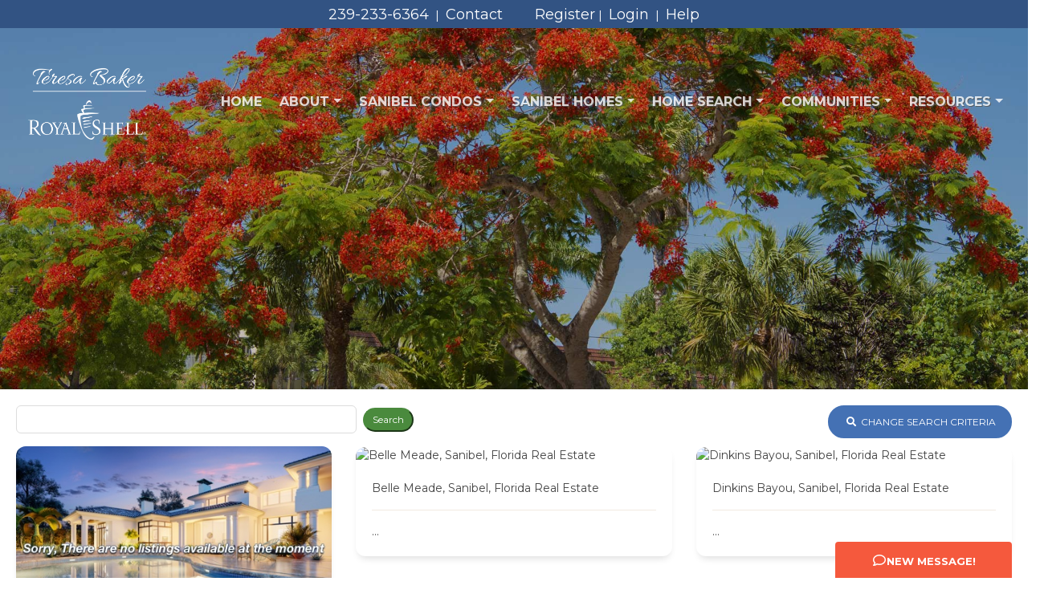

--- FILE ---
content_type: text/html; charset=UTF-8
request_url: https://sanibelbeachproperties.com/SWFL/sanibel-inland-home-communities
body_size: 10527
content:
<!DOCTYPE html><!-- includes/start -->
<!--[if lt IE 7 ]><html class="ie ie6" lang="en"> <![endif]-->
<!--[if IE 7 ]><html class="ie ie7" lang="en"> <![endif]-->
<!--[if IE 8 ]><html class="ie ie8" lang="en"> <![endif]-->
<!--[if (gte IE 9)|!(IE)]><!--><html lang="en"><!--<![endif]-->
    <head>
        <meta charset="utf-8">
        <meta http-equiv="X-UA-Compatible" content="IE=edge">
	    <meta name="viewport" content="width=device-width, initial-scale=1, maximum-scale=1">
        <meta name="_token" content="Tt1iVEi07cDI0YTxdgaxWXnG6nIKkxolH1GGu0Gj" />
        <title>Sanibel Island Inland Homes | Teresa Baker Sanibel Resident &amp; Real Estate Expert</title>
        <meta name="description" content="Sanibel Island Inland Homes | Teresa Baker Sanibel Resident &amp; Real Estate Expert">
        <meta name="title" content="Sanibel Island Inland Homes | Teresa Baker Sanibel Resident &amp; Real Estate Expert" />
        <meta name="keywords" content="Sanibel Inland Homes, Inland Sanibel Homes, Sanibel Real Estate, Sanibel Realty" />
        <meta property="og:title" content="Sanibel Island Inland Homes | Teresa Baker Sanibel Resident &amp; Real Estate Expert" />
        <meta property="og:description" content="Sanibel Island Inland Homes | Teresa Baker Sanibel Resident &amp; Real Estate Expert" />
		        <meta name="theme_name" content="kit1/77">
        <meta name="robots" content="index,follow,noodp,noydir" />
		        		
		<!-- Fav and touch icons -->
				<link rel="shortcut icon" type="image/x-icon" href="https://sanibelbeachproperties.com/pyc/kit1/images/fav_touch_icons/favicon.ico" />
			    <!--     Fonts and icons     -->
	    <link href="https://fonts.googleapis.com/css?family=Montserrat:400,700,200" rel="stylesheet" />
						<link rel="stylesheet" href="/pyc/css/font-awesome-5.15.4-all.min.css">
		<link rel="stylesheet" href="/pyc/css/font-awesome-5.15.4-v4-shims.min.css">
		
        <link href="https://sanibelbeachproperties.com/pyc/css/bootstrap4.min.css" rel="stylesheet" type="text/css" />
		
				
				<link href="https://sanibelbeachproperties.com/pyc/css/chat.css" rel="stylesheet">
						<link href="https://sanibelbeachproperties.com/data/css/style.4a8ab4.css" rel="stylesheet" type="text/css" />
				
		<script src="https://hcaptcha.com/1/api.js" async defer></script>
	<script type="text/javascript">
	if (document.getElementById('h-captcha-response')) {
		$('#h-captcha-response').attr('aria-hidden', true); 
		$('#h-captcha-response').attr('title', 'Hcaptcha'); 
		$('#h-captcha-response').attr('aria-label', 'Hcaptcha'); 
		$('#h-captcha-response').attr('aria-readonly', true);
	}
	if (document.getElementById('h-captcha-response-1')) {
		$('#h-captcha-response-1').attr('aria-hidden', true); 
		$('#h-captcha-response-1').attr('title', 'Hcaptcha'); 
		$('#h-captcha-response-1').attr('aria-label', 'Hcaptcha'); 
		$('#h-captcha-response-1').attr('aria-readonly', true);
	}
	</script>

	
		<link rel="canonical" href="https://sanibelbeachproperties.com/SWFL/sanibel-inland-home-communities" /> 
        
	

	<link rel="stylesheet" href="https://sanibelbeachproperties.com/pyc/kit1/js/chosen_v1.8.7/chosen.css">

</head>
<body class="apage sidebar-collapse">
<!-- / includes/start -->		
 <a href="#wrapper" style="position: absolute;left: -999px; color:#000000; background-color: #FFFFFF;">Skip to main content</a>

<!-- layouts/page -->

    <div id="wrapper">

    <!-- includes/header -->
<div class="top-toolbar">
  <div class="row">
	  <div class="col-sm-12 text-center">
		  
				
			<a href="tel:+1239-233-6364">239-233-6364</a>
					&nbsp;|&nbsp;
		<a href="mailto:sanibelbeachproperty@gmail.com">
			Contact</a>
									
		  
		  		  
		  &nbsp;&nbsp;&nbsp;&nbsp;&nbsp;&nbsp;&nbsp;&nbsp;
		  
		  
		 		 	                                    <a href="https://sanibelbeachproperties.com/auth/register" aria-label="Register">Register</a> |&nbsp;
                			            <a href="#" data-toggle="modal" data-target="#loginModal">Login</a>
                    &nbsp;|&nbsp;
						<a href="https://sanibelbeachproperties.com/support" aria-label="Need Help? Click Me" title="Need Help? Click Me">Help</a>
						
						
		 		
		  		  
	  </div>
  </div>
</div>
<!-- Navbar -->
	<nav class="navbar navbar-expand-lg nav-down navbar-absolute navbar-transparent navbar-sub" color-on-scroll="500">
<div class="container" role="contentinfo">
  <div class="navbar-translate">
	  
	  <a class="navbar-brand" 
	  
	  		  		  href="https://sanibelbeachproperties.com/" aria-label="Home Page" title="Home Page"
		  	  	  rel="tooltip" data-placement="bottom">
	  
                              <img itemprop="image" src="//sanibelbeachproperties.com/data/uploads/i/teresa-logo-rs.png" alt="Sanibel Resident &amp; Real Estate Expert Teresa Baker"
                 class="subpagelogo"
                                />
	  			  	
	
	  	  </a>
	  <!-- master/partials/admincontent -->
<!-- / master/partials/admincontent -->	  <!-- master/partials/admincontent -->
<!-- / master/partials/admincontent -->	  <!-- master/partials/admincontent -->
<!-- / master/partials/admincontent -->	  

    <button class="navbar-toggler" type="button" data-toggle="collapse" data-target="#navigation" aria-controls="navigation-index" aria-expanded="false" aria-label="Toggle navigation">
      <span class="navbar-toggler-bar bar1"></span>
      <span class="navbar-toggler-bar bar2"></span>
      <span class="navbar-toggler-bar bar3"></span>
    </button>
  </div>
  <div class="collapse navbar-collapse" data-nav-image="assets/img/blurred-image-1.jpg" data-color="orange">
	  
													
		<ul class="navbar-nav ml-auto" role="menu">
							<li class="nav-item"><a class="nav-link" href="https://sanibelbeachproperties.com" role="menuitem">Home</a></li>
										<li class="dropdown nav-item"><a aria-expanded="false" aria-haspopup="true"class="dropdown-toggle nav-link" data-toggle="dropdown" href="https://sanibelbeachproperties.com/about" role="menuitem">About</a>
			<div class="dropdown-menu dropdown-menu-right dropdown-danger">
														<a class="dropdown-item" data-id="#headers" data-scroll="true" href="https://sanibelbeachproperties.com/about-teresa" role="menuitem">Meet Teresa</a>
																									<a class="dropdown-item" data-id="#headers" data-scroll="true" href="https://sanibelbeachproperties.com/testimonials" role="menuitem">Testimonials</a>
																									<a class="dropdown-item" data-id="#headers" data-scroll="true" href="https://sanibelbeachproperties.com/contact" role="menuitem">Contact</a>
																		</div>
			</li>
		
										<li class="dropdown nav-item"><a aria-expanded="false" aria-haspopup="true"class="dropdown-toggle nav-link" data-toggle="dropdown" href="#" role="menuitem">Sanibel Condos</a>
			<div class="dropdown-menu dropdown-menu-right dropdown-danger">
														<a class="dropdown-item" data-id="#headers" data-scroll="true" href="https://sanibelbeachproperties.com/SWFL/sanibel-gulf-front-condo-communities" role="menuitem">Sanibel Gulf Front Condos</a>
																									<a class="dropdown-item" data-id="#headers" data-scroll="true" href="https://sanibelbeachproperties.com/SWFL/sanibel-bayfront-canal-condo-communities" role="menuitem">Sanibel Bayfront and Canal Condos</a>
																									<a class="dropdown-item" data-id="#headers" data-scroll="true" href="https://sanibelbeachproperties.com/SWFL/sanibel-island-near-beach-condo-communities" role="menuitem">Sanibel Near Beach Communities</a>
																									<a class="dropdown-item" data-id="#headers" data-scroll="true" href="https://sanibelbeachproperties.com/SWFL/sanibel-island-inland-condo-communities" role="menuitem">Sanibel Inland Condos</a>
																		</div>
			</li>
		
										<li class="dropdown nav-item"><a aria-expanded="false" aria-haspopup="true"class="dropdown-toggle nav-link" data-toggle="dropdown" href="#" role="menuitem">Sanibel Homes</a>
			<div class="dropdown-menu dropdown-menu-right dropdown-danger">
														<a class="dropdown-item" data-id="#headers" data-scroll="true" href="https://sanibelbeachproperties.com/SWFL/sanibel-island-gulf-front-home-communities" role="menuitem">Sanibel Gulf Front Homes</a>
																									<a class="dropdown-item" data-id="#headers" data-scroll="true" href="https://sanibelbeachproperties.com/SWFL/sanibel-island-bayfront-home-communities" role="menuitem">Sanibel Bayfront Homes</a>
																									<a class="dropdown-item" data-id="#headers" data-scroll="true" href="https://sanibelbeachproperties.com/SWFL/sanibel-island-canal-home-communities" role="menuitem">Sanibel Canal Homes</a>
																									<a class="dropdown-item" data-id="#headers" data-scroll="true" href="https://sanibelbeachproperties.com/SWFL/sanibel-inland-home-communities" role="menuitem">Sanibel Inland Homes</a>
																		</div>
			</li>
		
										<li class="dropdown nav-item"><a aria-expanded="false" aria-haspopup="true"class="dropdown-toggle nav-link" data-toggle="dropdown" href="https://sanibelbeachproperties.com/advanced-search" role="menuitem">Home Search</a>
			<div class="dropdown-menu dropdown-menu-right dropdown-danger">
														<a class="dropdown-item" data-id="#headers" data-scroll="true" href="https://sanibelbeachproperties.com/advanced-search" role="menuitem">Advanced Search</a>
																									<a class="dropdown-item" data-id="#headers" data-scroll="true" href="https://sanibelbeachproperties.com/address-search" role="menuitem">Address Search</a>
																									<a class="dropdown-item" data-id="#headers" data-scroll="true" href="https://sanibelbeachproperties.com/map-search" role="menuitem">Map Search</a>
																									<a class="dropdown-item" data-id="#headers" data-scroll="true" href="https://sanibelbeachproperties.com/listing-id-search" role="menuitem">Listing ID Search</a>
																									<a class="dropdown-item" data-id="#headers" data-scroll="true" href="https://sanibelbeachproperties.com/open-houses" role="menuitem">Open Houses</a>
																		</div>
			</li>
		
										<li class="dropdown nav-item"><a aria-expanded="false" aria-haspopup="true"class="dropdown-toggle nav-link" data-toggle="dropdown" href="https://sanibelbeachproperties.com/SWFL/naples-communities" role="menuitem">Communities</a>
			<div class="dropdown-menu dropdown-menu-right dropdown-danger">
														<a class="dropdown-item" data-id="#headers" data-scroll="true" href="https://sanibelbeachproperties.com/SWFL/naples-communities" role="menuitem">Naples Florida Communities</a>
																									<a class="dropdown-item" data-id="#headers" data-scroll="true" href="https://sanibelbeachproperties.com/SWFL/bonita-springs-communities" role="menuitem">Bonita Springs &amp; Estero Florida Communities</a>
																									<a class="dropdown-item" data-id="#headers" data-scroll="true" href="https://sanibelbeachproperties.com/SWFL/fort-myers-communities" role="menuitem">Fort Myers Florida Communities</a>
																									<a class="dropdown-item" data-id="#headers" data-scroll="true" href="https://sanibelbeachproperties.com/SWFL/cape-coral-communities" role="menuitem">Cape Coral Florida Communities</a>
																		</div>
			</li>
		
										<li class="dropdown nav-item"><a aria-expanded="false" aria-haspopup="true"class="dropdown-toggle nav-link" data-toggle="dropdown" href="#" role="menuitem" target="_self">Resources</a>
			<div class="dropdown-menu dropdown-menu-right dropdown-danger">
														<a class="dropdown-item" data-id="#headers" data-scroll="true" href="https://sanibelbeachproperties.com/sanibel-and-captiva-links" role="menuitem">Sanibel and Captiva Area Links</a>
																									<a class="dropdown-item" data-id="#headers" data-scroll="true" href="https://sanibelbeachproperties.com/free-home-valuation" role="menuitem">What&#39;s My Home Worth?</a>
																									<a class="dropdown-item" data-id="#headers" data-scroll="true" href="https://sanibelbeachproperties.com/mortgage-calculator" role="menuitem">Mortgage Calculator</a>
																		</div>
			</li>
		
				</ul>
		
			
		
  </div>
</div>
</nav>
<!-- End Navbar -->
<!-- includes/header -->
	
	
    <div>
		
		<div class="style1" id="property-detail-wrapper">
	<div class="owl-carousel" id="property-detail-large">
			</div><!-- / class="owl-carousel" id="property-detail-large" -->
	<div class="owl-carousel" id="property-detail-thumbs">
			</div><!-- / class="owl-carousel" id="property-detail-thumbs" -->
</div><!-- / class="style1" id="property-detail-wrapper" -->

	    	
<div class="page-header page-header-small" style="background-image: url('/data/uploads/3217_p.jpg');">
<div class="filter filter-default"></div>
<div class="content-center">
  <div class="container" role="contentinfo">
	  
	   
	  &nbsp;
	  	    </div>
</div>
</div>
<div class="main">
	<div class="section">
		<div class="container" role="contentinfo">
			
			

			<div class="row">
				<div class="col-md-6">
					<div class="form-group">
						<form class="form-inline">
								<input type="text" class="form-control" id="search-criteria" style="height: 35px;width: 70%;">&nbsp;&nbsp;
								<input type="button" class="btn-sm btn-primary btn-round" id="search" value="Search" style="">
						</form>
					</div>
				</div>
				<div class="col-md-6 text-right">
			        <a href="https://sanibelbeachproperties.com/advanced-search"><button type="button" class="btn btn-info btn-round" style="font-weight:500;"><i role="presentation" class="fa fa-search"></i> Change Search Criteria</button></a>
				</div>
			</div>
			
						<div class="row">
				 		     	  <div class="item col-md-4 col-sm-4">
		     		<div class="card">
		             <div class="card-image">
		               <a href="https://sanibelbeachproperties.com/sanibel-inland-home-communities/sanibel-florida-caloosa-shores">
	 																			<img class="propertyimg" src="https://mls3.profileidx.com/Master/images/defaultSlideshow.jpg" alt="Bayly, Sanibel, Florida Real Estate" />
								 							               </a>
		             </div>
		             <div class="card-body">
		               <div class="card-title-community">
		                 <a href="https://sanibelbeachproperties.com/sanibel-inland-home-communities/sanibel-florida-caloosa-shores">Bayly, Sanibel, Florida Real Estate</a>
		               </div>
		  	 		  		               <hr>
		               <div class="card-footer">
		                 <div class="author" style="text-align: justify;">
		 												<a href="https://sanibelbeachproperties.com/sanibel-inland-home-communities/sanibel-florida-caloosa-shores">
		 					<span>Location: Blue Crab Ct
Number of Sites: 2
Beach Access: Public
HOA: no
HOA Fees:
Amenities: none
...</span>
							</a>
		 							                 </div><!-- / class="author" -->
		               </div><!-- / class="card-footer" -->
		             </div><!-- / class="card-body" -->
		           </div><!-- / class="card" -->
		          </div><!-- / class="col-md-4 col-sm-4" -->
				  		     	  <div class="item col-md-4 col-sm-4">
		     		<div class="card">
		             <div class="card-image">
		               <a href="https://sanibelbeachproperties.com/sanibel-inland-home-communities/sanibel-florida-belle-meade">
	 																			<img class="propertyimg" src="https://dvvjkgh94f2v6.cloudfront.net/7487d661/57010584/83dcefb7.jpeg" alt="Belle Meade, Sanibel, Florida Real Estate" />
								 							               </a>
		             </div>
		             <div class="card-body">
		               <div class="card-title-community">
		                 <a href="https://sanibelbeachproperties.com/sanibel-inland-home-communities/sanibel-florida-belle-meade">Belle Meade, Sanibel, Florida Real Estate</a>
		               </div>
		  	 		  		               <hr>
		               <div class="card-footer">
		                 <div class="author" style="text-align: justify;">
		 												<a href="https://sanibelbeachproperties.com/sanibel-inland-home-communities/sanibel-florida-belle-meade">
		 					<span>...</span>
							</a>
		 							                 </div><!-- / class="author" -->
		               </div><!-- / class="card-footer" -->
		             </div><!-- / class="card-body" -->
		           </div><!-- / class="card" -->
		          </div><!-- / class="col-md-4 col-sm-4" -->
				  		     	  <div class="item col-md-4 col-sm-4">
		     		<div class="card">
		             <div class="card-image">
		               <a href="https://sanibelbeachproperties.com/sanibel-inland-home-communities/sanibel-florida-dinkins-bayou">
	 																			<img class="propertyimg" src="https://dvvjkgh94f2v6.cloudfront.net/7487d661/61548747/83dcefb7.jpeg" alt="Dinkins Bayou, Sanibel, Florida Real Estate" />
								 							               </a>
		             </div>
		             <div class="card-body">
		               <div class="card-title-community">
		                 <a href="https://sanibelbeachproperties.com/sanibel-inland-home-communities/sanibel-florida-dinkins-bayou">Dinkins Bayou, Sanibel, Florida Real Estate</a>
		               </div>
		  	 		  		               <hr>
		               <div class="card-footer">
		                 <div class="author" style="text-align: justify;">
		 												<a href="https://sanibelbeachproperties.com/sanibel-inland-home-communities/sanibel-florida-dinkins-bayou">
		 					<span>...</span>
							</a>
		 							                 </div><!-- / class="author" -->
		               </div><!-- / class="card-footer" -->
		             </div><!-- / class="card-body" -->
		           </div><!-- / class="card" -->
		          </div><!-- / class="col-md-4 col-sm-4" -->
				  			</div><!-- / class="row" -->
						<div class="row">
				 		     	  <div class="item col-md-4 col-sm-4">
		     		<div class="card">
		             <div class="card-image">
		               <a href="https://sanibelbeachproperties.com/sanibel-inland-home-communities/sanibel-florida-foley">
	 																			<img class="propertyimg" src="https://dvvjkgh94f2v6.cloudfront.net/7487d661/53959504/83dcefb7.jpeg" alt="Foley, Sanibel, Florida Real Estate" />
								 							               </a>
		             </div>
		             <div class="card-body">
		               <div class="card-title-community">
		                 <a href="https://sanibelbeachproperties.com/sanibel-inland-home-communities/sanibel-florida-foley">Foley, Sanibel, Florida Real Estate</a>
		               </div>
		  	 		  		               <hr>
		               <div class="card-footer">
		                 <div class="author" style="text-align: justify;">
		 												<a href="https://sanibelbeachproperties.com/sanibel-inland-home-communities/sanibel-florida-foley">
		 					<span>...</span>
							</a>
		 							                 </div><!-- / class="author" -->
		               </div><!-- / class="card-footer" -->
		             </div><!-- / class="card-body" -->
		           </div><!-- / class="card" -->
		          </div><!-- / class="col-md-4 col-sm-4" -->
				  		     	  <div class="item col-md-4 col-sm-4">
		     		<div class="card">
		             <div class="card-image">
		               <a href="https://sanibelbeachproperties.com/sanibel-inland-home-communities/sanibel-florida-gumbo-limbo">
	 																			<img class="propertyimg" src="https://dvvjkgh94f2v6.cloudfront.net/7487d661/61972854/83dcefb7.jpeg" alt="Gumbo Limbo, Sanibel, Florida Real Estate" />
								 							               </a>
		             </div>
		             <div class="card-body">
		               <div class="card-title-community">
		                 <a href="https://sanibelbeachproperties.com/sanibel-inland-home-communities/sanibel-florida-gumbo-limbo">Gumbo Limbo, Sanibel, Florida Real Estate</a>
		               </div>
		  	 		  		               <hr>
		               <div class="card-footer">
		                 <div class="author" style="text-align: justify;">
		 												<a href="https://sanibelbeachproperties.com/sanibel-inland-home-communities/sanibel-florida-gumbo-limbo">
		 					<span>...</span>
							</a>
		 							                 </div><!-- / class="author" -->
		               </div><!-- / class="card-footer" -->
		             </div><!-- / class="card-body" -->
		           </div><!-- / class="card" -->
		          </div><!-- / class="col-md-4 col-sm-4" -->
				  		     	  <div class="item col-md-4 col-sm-4">
		     		<div class="card">
		             <div class="card-image">
		               <a href="https://sanibelbeachproperties.com/sanibel-inland-home-communities/island-woods">
	 																			<img class="propertyimg" src="https://dvvjkgh94f2v6.cloudfront.net/7487d661/61444220/83dcefb7.jpeg" alt="Island Woods, Sanibel, Florida Real Estate" />
								 							               </a>
		             </div>
		             <div class="card-body">
		               <div class="card-title-community">
		                 <a href="https://sanibelbeachproperties.com/sanibel-inland-home-communities/island-woods">Island Woods, Sanibel, Florida Real Estate</a>
		               </div>
		  	 		  		               <hr>
		               <div class="card-footer">
		                 <div class="author" style="text-align: justify;">
		 												<a href="https://sanibelbeachproperties.com/sanibel-inland-home-communities/island-woods">
		 					<span>Location: Periwinkle
Number of Sites: 38
Beach Access: Public
HOA: yes
HOA Fees: $425/qtr
Amenities: pool, tennis wild life preserve
...</span>
							</a>
		 							                 </div><!-- / class="author" -->
		               </div><!-- / class="card-footer" -->
		             </div><!-- / class="card-body" -->
		           </div><!-- / class="card" -->
		          </div><!-- / class="col-md-4 col-sm-4" -->
				  			</div><!-- / class="row" -->
						<div class="row">
				 		     	  <div class="item col-md-4 col-sm-4">
		     		<div class="card">
		             <div class="card-image">
		               <a href="https://sanibelbeachproperties.com/sanibel-inland-home-communities/sanibel-florida-lagoon-estates">
	 																			<img class="propertyimg" src="https://mls3.profileidx.com/Master/images/defaultSlideshow.jpg" alt="Lagoon Estates, Sanibel, Florida Real Estate" />
								 							               </a>
		             </div>
		             <div class="card-body">
		               <div class="card-title-community">
		                 <a href="https://sanibelbeachproperties.com/sanibel-inland-home-communities/sanibel-florida-lagoon-estates">Lagoon Estates, Sanibel, Florida Real Estate</a>
		               </div>
		  	 		  		               <hr>
		               <div class="card-footer">
		                 <div class="author" style="text-align: justify;">
		 												<a href="https://sanibelbeachproperties.com/sanibel-inland-home-communities/sanibel-florida-lagoon-estates">
		 					<span>Location: Casa Ybel Rd
Number of Sites: 21
Beach Access: Public
HOA: No
HOA Fees:
Amenities: none
...</span>
							</a>
		 							                 </div><!-- / class="author" -->
		               </div><!-- / class="card-footer" -->
		             </div><!-- / class="card-body" -->
		           </div><!-- / class="card" -->
		          </div><!-- / class="col-md-4 col-sm-4" -->
				  		     	  <div class="item col-md-4 col-sm-4">
		     		<div class="card">
		             <div class="card-image">
		               <a href="https://sanibelbeachproperties.com/sanibel-inland-home-communities/sanibel-florida-los-colony">
	 																			<img class="propertyimg" src="https://dvvjkgh94f2v6.cloudfront.net/7487d661/62213356/83dcefb7.jpeg" alt="Los Colony, Sanibel, Florida Real Estate" />
								 							               </a>
		             </div>
		             <div class="card-body">
		               <div class="card-title-community">
		                 <a href="https://sanibelbeachproperties.com/sanibel-inland-home-communities/sanibel-florida-los-colony">Los Colony, Sanibel, Florida Real Estate</a>
		               </div>
		  	 		  		               <hr>
		               <div class="card-footer">
		                 <div class="author" style="text-align: justify;">
		 												<a href="https://sanibelbeachproperties.com/sanibel-inland-home-communities/sanibel-florida-los-colony">
		 					<span>Location: Wulfert
Number of Sites: 32
Beach Access: Public
HOA: No
HOA Fees:
Amenities: boat access
...</span>
							</a>
		 							                 </div><!-- / class="author" -->
		               </div><!-- / class="card-footer" -->
		             </div><!-- / class="card-body" -->
		           </div><!-- / class="card" -->
		          </div><!-- / class="col-md-4 col-sm-4" -->
				  		     	  <div class="item col-md-4 col-sm-4">
		     		<div class="card">
		             <div class="card-image">
		               <a href="https://sanibelbeachproperties.com/sanibel-inland-home-communities/sanibel-mitzi">
	 																			<img class="propertyimg" src="https://dvvjkgh94f2v6.cloudfront.net/7487d661/54563182/83dcefb7.jpeg" alt="Mitzi, Sanibel, Florida Real Estate" />
								 							               </a>
		             </div>
		             <div class="card-body">
		               <div class="card-title-community">
		                 <a href="https://sanibelbeachproperties.com/sanibel-inland-home-communities/sanibel-mitzi">Mitzi, Sanibel, Florida Real Estate</a>
		               </div>
		  	 		  		               <hr>
		               <div class="card-footer">
		                 <div class="author" style="text-align: justify;">
		 												<a href="https://sanibelbeachproperties.com/sanibel-inland-home-communities/sanibel-mitzi">
		 					<span>Location: Periwinkle
Number of Sites:
Beach Access: Public
HOA: No
HOA Fees:
Amenities: none
...</span>
							</a>
		 							                 </div><!-- / class="author" -->
		               </div><!-- / class="card-footer" -->
		             </div><!-- / class="card-body" -->
		           </div><!-- / class="card" -->
		          </div><!-- / class="col-md-4 col-sm-4" -->
				  			</div><!-- / class="row" -->
						<div class="row">
				 		     	  <div class="item col-md-4 col-sm-4">
		     		<div class="card">
		             <div class="card-image">
		               <a href="https://sanibelbeachproperties.com/sanibel-inland-home-communities/sanibel-florida-periwinkle-pines">
	 																			<img class="propertyimg" src="https://mls3.profileidx.com/Master/images/defaultSlideshow.jpg" alt="Periwinkle Pines, Sanibel, Florida Real Estate" />
								 							               </a>
		             </div>
		             <div class="card-body">
		               <div class="card-title-community">
		                 <a href="https://sanibelbeachproperties.com/sanibel-inland-home-communities/sanibel-florida-periwinkle-pines">Periwinkle Pines, Sanibel, Florida Real Estate</a>
		               </div>
		  	 		  		               <hr>
		               <div class="card-footer">
		                 <div class="author" style="text-align: justify;">
		 												<a href="https://sanibelbeachproperties.com/sanibel-inland-home-communities/sanibel-florida-periwinkle-pines">
		 					<span>Location: Periwinkle
Number of Sites: 22
Beach Access: Public
HOA: Yes
HOA Fees: $755/qtr
Amenities: pool, tennis
...</span>
							</a>
		 							                 </div><!-- / class="author" -->
		               </div><!-- / class="card-footer" -->
		             </div><!-- / class="card-body" -->
		           </div><!-- / class="card" -->
		          </div><!-- / class="col-md-4 col-sm-4" -->
				  		     	  <div class="item col-md-4 col-sm-4">
		     		<div class="card">
		             <div class="card-image">
		               <a href="https://sanibelbeachproperties.com/sanibel-inland-home-communities/sanibel-florida-periwinkle-prperties">
	 																			<img class="propertyimg" src="https://mls3.profileidx.com/Master/images/defaultSlideshow.jpg" alt="Periwinkle Properties, sanibel real estate, sanibel island real estate" />
								 							               </a>
		             </div>
		             <div class="card-body">
		               <div class="card-title-community">
		                 <a href="https://sanibelbeachproperties.com/sanibel-inland-home-communities/sanibel-florida-periwinkle-prperties">Periwinkle Properties, sanibel real estate, sanibel island real estate</a>
		               </div>
		  	 		  		               <hr>
		               <div class="card-footer">
		                 <div class="author" style="text-align: justify;">
		 												<a href="https://sanibelbeachproperties.com/sanibel-inland-home-communities/sanibel-florida-periwinkle-prperties">
		 					<span>Location: Sunrise Cir
Number of Sites: 33
Beach Access: Public
HOA: No
HOA Fees:
Amenities: none
...</span>
							</a>
		 							                 </div><!-- / class="author" -->
		               </div><!-- / class="card-footer" -->
		             </div><!-- / class="card-body" -->
		           </div><!-- / class="card" -->
		          </div><!-- / class="col-md-4 col-sm-4" -->
				  		     	  <div class="item col-md-4 col-sm-4">
		     		<div class="card">
		             <div class="card-image">
		               <a href="https://sanibelbeachproperties.com/sanibel-inland-home-communities/sanibel-florida-poinciana-cir">
	 																			<img class="propertyimg" src="https://mls3.profileidx.com/Master/images/defaultSlideshow.jpg" alt="Poinciana Cir., Sanibel, Florida Real Estate" />
								 							               </a>
		             </div>
		             <div class="card-body">
		               <div class="card-title-community">
		                 <a href="https://sanibelbeachproperties.com/sanibel-inland-home-communities/sanibel-florida-poinciana-cir">Poinciana Cir., Sanibel, Florida Real Estate</a>
		               </div>
		  	 		  		               <hr>
		               <div class="card-footer">
		                 <div class="author" style="text-align: justify;">
		 												<a href="https://sanibelbeachproperties.com/sanibel-inland-home-communities/sanibel-florida-poinciana-cir">
		 					<span>Location: Island Inn Rd
Number of Sites: 21
Beach Access: Public
HOA: No
HOA Fees:
Amenities: none
...</span>
							</a>
		 							                 </div><!-- / class="author" -->
		               </div><!-- / class="card-footer" -->
		             </div><!-- / class="card-body" -->
		           </div><!-- / class="card" -->
		          </div><!-- / class="col-md-4 col-sm-4" -->
				  			</div><!-- / class="row" -->
						<div class="row">
				 		     	  <div class="item col-md-4 col-sm-4">
		     		<div class="card">
		             <div class="card-image">
		               <a href="https://sanibelbeachproperties.com/sanibel-inland-home-communities/sanibel-florida-ranchos-way">
	 																			<img class="propertyimg" src="https://mls3.profileidx.com/Master/images/defaultSlideshow.jpg" alt="Ranchos Way, Sanibel, Florida Real Estate" />
								 							               </a>
		             </div>
		             <div class="card-body">
		               <div class="card-title-community">
		                 <a href="https://sanibelbeachproperties.com/sanibel-inland-home-communities/sanibel-florida-ranchos-way">Ranchos Way, Sanibel, Florida Real Estate</a>
		               </div>
		  	 		  		               <hr>
		               <div class="card-footer">
		                 <div class="author" style="text-align: justify;">
		 												<a href="https://sanibelbeachproperties.com/sanibel-inland-home-communities/sanibel-florida-ranchos-way">
		 					<span>...</span>
							</a>
		 							                 </div><!-- / class="author" -->
		               </div><!-- / class="card-footer" -->
		             </div><!-- / class="card-body" -->
		           </div><!-- / class="card" -->
		          </div><!-- / class="col-md-4 col-sm-4" -->
				  		     	  <div class="item col-md-4 col-sm-4">
		     		<div class="card">
		             <div class="card-image">
		               <a href="https://sanibelbeachproperties.com/sanibel-inland-home-communities/sanibel-florida-sabal-sands">
	 																			<img class="propertyimg" src="https://dvvjkgh94f2v6.cloudfront.net/7487d661/57217995/83dcefb7.jpeg" alt="Sabal Sands, Sanibel, Florida Real Estate" />
								 							               </a>
		             </div>
		             <div class="card-body">
		               <div class="card-title-community">
		                 <a href="https://sanibelbeachproperties.com/sanibel-inland-home-communities/sanibel-florida-sabal-sands">Sabal Sands, Sanibel, Florida Real Estate</a>
		               </div>
		  	 		  		               <hr>
		               <div class="card-footer">
		                 <div class="author" style="text-align: justify;">
		 												<a href="https://sanibelbeachproperties.com/sanibel-inland-home-communities/sanibel-florida-sabal-sands">
		 					<span>Location: Casa Ybel Rd
Number of Sites: 9
Beach Access: Public
HOA: No
HOA Fees:
Amenities: none
...</span>
							</a>
		 							                 </div><!-- / class="author" -->
		               </div><!-- / class="card-footer" -->
		             </div><!-- / class="card-body" -->
		           </div><!-- / class="card" -->
		          </div><!-- / class="col-md-4 col-sm-4" -->
				  		     	  <div class="item col-md-4 col-sm-4">
		     		<div class="card">
		             <div class="card-image">
		               <a href="https://sanibelbeachproperties.com/sanibel-inland-home-communities/sanibel-florida-sanibel-center">
	 																			<img class="propertyimg" src="https://dvvjkgh94f2v6.cloudfront.net/7487d661/61629955/83dcefb7.jpeg" alt="Sanibel Center, Sanibel, Florida Real Estate" />
								 							               </a>
		             </div>
		             <div class="card-body">
		               <div class="card-title-community">
		                 <a href="https://sanibelbeachproperties.com/sanibel-inland-home-communities/sanibel-florida-sanibel-center">Sanibel Center, Sanibel, Florida Real Estate</a>
		               </div>
		  	 		  		               <hr>
		               <div class="card-footer">
		                 <div class="author" style="text-align: justify;">
		 												<a href="https://sanibelbeachproperties.com/sanibel-inland-home-communities/sanibel-florida-sanibel-center">
		 					<span>...</span>
							</a>
		 							                 </div><!-- / class="author" -->
		               </div><!-- / class="card-footer" -->
		             </div><!-- / class="card-body" -->
		           </div><!-- / class="card" -->
		          </div><!-- / class="col-md-4 col-sm-4" -->
				  			</div><!-- / class="row" -->
						<div class="row">
				 		     	  <div class="item col-md-4 col-sm-4">
		     		<div class="card">
		             <div class="card-image">
		               <a href="https://sanibelbeachproperties.com/sanibel-inland-home-communities/sanibel-florida-sanibel-gardens">
	 																			<img class="propertyimg" src="https://api.cotality.com/trestle/Media/Property/PHOTO-Jpeg/1115532264/1/MzE3MS8xOTgzLzIw/MjAvMTg2MDMvMTc2MzgwMzc3OA/L0XFXyXhRkkuq9C3H5Qf-vprQiZpqFj5htpPUYiWTVI" alt="Sanibel Gardens, Sanibel, Florida Real Estate" />
								 							               </a>
		             </div>
		             <div class="card-body">
		               <div class="card-title-community">
		                 <a href="https://sanibelbeachproperties.com/sanibel-inland-home-communities/sanibel-florida-sanibel-gardens">Sanibel Gardens, Sanibel, Florida Real Estate</a>
		               </div>
		  	 		  		               <hr>
		               <div class="card-footer">
		                 <div class="author" style="text-align: justify;">
		 												<a href="https://sanibelbeachproperties.com/sanibel-inland-home-communities/sanibel-florida-sanibel-gardens">
		 					<span>...</span>
							</a>
		 							                 </div><!-- / class="author" -->
		               </div><!-- / class="card-footer" -->
		             </div><!-- / class="card-body" -->
		           </div><!-- / class="card" -->
		          </div><!-- / class="col-md-4 col-sm-4" -->
				  		     	  <div class="item col-md-4 col-sm-4">
		     		<div class="card">
		             <div class="card-image">
		               <a href="https://sanibelbeachproperties.com/sanibel-inland-home-communities/sanibel-florida-sanibel-highlands">
	 																			<img class="propertyimg" src="https://dvvjkgh94f2v6.cloudfront.net/7487d661/61581943/83dcefb7.jpeg" alt="Sanibel Highlands, Sanibel, Florida Real Estate" />
								 							               </a>
		             </div>
		             <div class="card-body">
		               <div class="card-title-community">
		                 <a href="https://sanibelbeachproperties.com/sanibel-inland-home-communities/sanibel-florida-sanibel-highlands">Sanibel Highlands, Sanibel, Florida Real Estate</a>
		               </div>
		  	 		  		               <hr>
		               <div class="card-footer">
		                 <div class="author" style="text-align: justify;">
		 												<a href="https://sanibelbeachproperties.com/sanibel-inland-home-communities/sanibel-florida-sanibel-highlands">
		 					<span>...</span>
							</a>
		 							                 </div><!-- / class="author" -->
		               </div><!-- / class="card-footer" -->
		             </div><!-- / class="card-body" -->
		           </div><!-- / class="card" -->
		          </div><!-- / class="col-md-4 col-sm-4" -->
				  		     	  <div class="item col-md-4 col-sm-4">
		     		<div class="card">
		             <div class="card-image">
		               <a href="https://sanibelbeachproperties.com/sanibel-inland-home-communities/sanibel-florida-sanibel-pines">
	 																			<img class="propertyimg" src="https://mls3.profileidx.com/Master/images/defaultSlideshow.jpg" alt="Sanibel Pines, Sanibel, Florida Real Estate" />
								 							               </a>
		             </div>
		             <div class="card-body">
		               <div class="card-title-community">
		                 <a href="https://sanibelbeachproperties.com/sanibel-inland-home-communities/sanibel-florida-sanibel-pines">Sanibel Pines, Sanibel, Florida Real Estate</a>
		               </div>
		  	 		  		               <hr>
		               <div class="card-footer">
		                 <div class="author" style="text-align: justify;">
		 												<a href="https://sanibelbeachproperties.com/sanibel-inland-home-communities/sanibel-florida-sanibel-pines">
		 					<span>...</span>
							</a>
		 							                 </div><!-- / class="author" -->
		               </div><!-- / class="card-footer" -->
		             </div><!-- / class="card-body" -->
		           </div><!-- / class="card" -->
		          </div><!-- / class="col-md-4 col-sm-4" -->
				  			</div><!-- / class="row" -->
						<div class="row">
				 		     	  <div class="item col-md-4 col-sm-4">
		     		<div class="card">
		             <div class="card-image">
		               <a href="https://sanibelbeachproperties.com/sanibel-inland-home-communities/sanibel-florida-tarpon-bay">
	 																			<img class="propertyimg" src="https://mls3.profileidx.com/Master/images/defaultSlideshow.jpg" alt="Tarpon Bay, Sanibel, Florida Real Estate" />
								 							               </a>
		             </div>
		             <div class="card-body">
		               <div class="card-title-community">
		                 <a href="https://sanibelbeachproperties.com/sanibel-inland-home-communities/sanibel-florida-tarpon-bay">Tarpon Bay, Sanibel, Florida Real Estate</a>
		               </div>
		  	 		  		               <hr>
		               <div class="card-footer">
		                 <div class="author" style="text-align: justify;">
		 												<a href="https://sanibelbeachproperties.com/sanibel-inland-home-communities/sanibel-florida-tarpon-bay">
		 					<span>Location: Island Inn Rd
Number of Sites: 2
Beach Access: Public
HOA: No
HOA Fees:
Amenities: none
...</span>
							</a>
		 							                 </div><!-- / class="author" -->
		               </div><!-- / class="card-footer" -->
		             </div><!-- / class="card-body" -->
		           </div><!-- / class="card" -->
		          </div><!-- / class="col-md-4 col-sm-4" -->
				  		     	  <div class="item col-md-4 col-sm-4">
		     		<div class="card">
		             <div class="card-image">
		               <a href="https://sanibelbeachproperties.com/sanibel-inland-home-communities/the-dunes">
	 																			<img class="propertyimg" src="https://mls3.profileidx.com/Master/images/defaultSlideshow.jpg" alt="The Dunes, Sanibel, Florida Real Estate" />
								 							               </a>
		             </div>
		             <div class="card-body">
		               <div class="card-title-community">
		                 <a href="https://sanibelbeachproperties.com/sanibel-inland-home-communities/the-dunes">The Dunes, Sanibel, Florida Real Estate</a>
		               </div>
		  	 		  		               <hr>
		               <div class="card-footer">
		                 <div class="author" style="text-align: justify;">
		 												<a href="https://sanibelbeachproperties.com/sanibel-inland-home-communities/the-dunes">
		 					<span>...</span>
							</a>
		 							                 </div><!-- / class="author" -->
		               </div><!-- / class="card-footer" -->
		             </div><!-- / class="card-body" -->
		           </div><!-- / class="card" -->
		          </div><!-- / class="col-md-4 col-sm-4" -->
				  		     	  <div class="item col-md-4 col-sm-4">
		     		<div class="card">
		             <div class="card-image">
		               <a href="https://sanibelbeachproperties.com/sanibel-inland-home-communities/sanibel-florida-sanctuary-at-wulfert">
	 																			<img class="propertyimg" src="https://dvvjkgh94f2v6.cloudfront.net/7487d661/58354595/83dcefb7.jpeg" alt="The Sanctuary at Wulfert Point, Sanibel, Florida Real Estate" />
								 							               </a>
		             </div>
		             <div class="card-body">
		               <div class="card-title-community">
		                 <a href="https://sanibelbeachproperties.com/sanibel-inland-home-communities/sanibel-florida-sanctuary-at-wulfert">The Sanctuary at Wulfert Point, Sanibel, Florida Real Estate</a>
		               </div>
		  	 		  		               <hr>
		               <div class="card-footer">
		                 <div class="author" style="text-align: justify;">
		 												<a href="https://sanibelbeachproperties.com/sanibel-inland-home-communities/sanibel-florida-sanctuary-at-wulfert">
		 					<span>Location: Wulfert Rd
Number of Sites: 145
Beach Access: public
HOA: yes
HOA Fees: $500/yr - $1200/qtr villas
Amenities: private 18-hole golf course, clubhouse, tennis, pool (must pay to join)
...</span>
							</a>
		 							                 </div><!-- / class="author" -->
		               </div><!-- / class="card-footer" -->
		             </div><!-- / class="card-body" -->
		           </div><!-- / class="card" -->
		          </div><!-- / class="col-md-4 col-sm-4" -->
				  			</div><!-- / class="row" -->
						<div class="row">
				 		     	  <div class="item col-md-4 col-sm-4">
		     		<div class="card">
		             <div class="card-image">
		               <a href="https://sanibelbeachproperties.com/sanibel-inland-home-communities/sanibel-florida-whisperwood-cove">
	 																			<img class="propertyimg" src="https://api-trestle.corelogic.com/trestle/Media/Property/PHOTO-Jpeg/1116204813/1/MzE3MS8xOTgzLzIw/MjAvMTg2MDMvMTc1Mzc5NTI3MA/6JAnCEQchZyAfHvMlSkZmr2MN2qnWIjlwKpVzaItCsg" alt="Whisperwood Cove, Sanibel, Florida Real Estate" />
								 							               </a>
		             </div>
		             <div class="card-body">
		               <div class="card-title-community">
		                 <a href="https://sanibelbeachproperties.com/sanibel-inland-home-communities/sanibel-florida-whisperwood-cove">Whisperwood Cove, Sanibel, Florida Real Estate</a>
		               </div>
		  	 		  		               <hr>
		               <div class="card-footer">
		                 <div class="author" style="text-align: justify;">
		 												<a href="https://sanibelbeachproperties.com/sanibel-inland-home-communities/sanibel-florida-whisperwood-cove">
		 					<span>Location: Dixie Beach
Number of Sites: 6
Beach Access: Public
HOA: Yes
HOA Fees: $350/qtr
Amenities: tennis
...</span>
							</a>
		 							                 </div><!-- / class="author" -->
		               </div><!-- / class="card-footer" -->
		             </div><!-- / class="card-body" -->
		           </div><!-- / class="card" -->
		          </div><!-- / class="col-md-4 col-sm-4" -->
				  			</div><!-- / class="row" -->
					</div><!-- / class="container" -->
	</div><!-- / class="section" -->
</div><!-- / class="main" -->
	
		 	
		<div class="section">
		  <div class="container" role="contentinfo">				
			  
		  </div> <!-- class="container" -->
		</div> <!-- class="section" -->
				
		    </div>

    
    <!-- includes/footer -->
  <footer class="footer footer-big footer-black">
    <div class="footer-container" role="contentinfo">
      <div class="row">
        <div class="col-md-12 ml-auto mr-auto col-sm-12 col-12">
          <div class="row">
            <div class="col-lg-4">
              <div class="links">
				  
			  				  	<!-- COPY kit_footer_contact_info -->
<ul class="uppercase-links stacked-links">
	<li><span itemref="_openingHoursSpecification18 _openingHoursSpecification22 _telephone14 _address15" itemscope="" itemtype="https://schema.org/LocalBusiness"></span></li>
	<li itemprop="name">Teresa Baker</li>
	<li><a href="tel:+1239-233-6364">Call: <span itemprop="telephone">239-233-6364</span> </a></li>
	<li><a href="https://sanibel.pycclient.com/contact"><strong>Royal Shell Real Estate</strong><br />
	<span id="_address15" itemprop="address" itemref="_addressLocality17" itemscope="" itemtype="https://schema.org/PostalAddress"> <span itemprop="streetAddress">959 Periwinkle Way </span></span><br />
	<span itemscope="" itemtype="https://schema.org/LocalBusiness"> <span itemprop="address" itemscope="" itemtype="https://schema.org/PostalAddress"> <span itemprop="addressLocality">Sanibel</span>, <span itemprop="addressRegion">FL</span>, <span itemprop="postalCode">33957</span></span></span></a><br />
	&nbsp;</li>
</ul>
<!-- / COPY kit_footer_contact_info -->
			  									
              </div>
            </div>
            <div class="col-lg-4">
              <div class="links">
			
						<!-- COPY kit_footer_helpful_links -->
<ul class="uppercase-links stacked-links">
	<li><a href="/contact">Contact Me</a></li>
	<li><a href="/about">About Teresa</a></li>
	<li><a href="/auth/register">Property Updates </a></li>
	<li><a href="/auth/register">E-newsletter Sign Up </a></li>
</ul>
<!-- / COPY kit_footer_helpful_links -->
							              </div>
            </div>
            <div class="col-lg-4">
              <div class="links">
				  
						<!-- COPY kit_footer_search_links -->
<ul class="uppercase-links stacked-links">
	<li><a href="/advanced-search">Search Properties </a></li>
	<li><a href="/results/?mls_id=116&amp;p_type=sfr&amp;days_on_market=14&amp;mls_area%5B%5D=SANIBEL">Sanibel Island New Listings </a></li>
	<li><a href="/results/?mls_id=116&amp;p_type=sfr&amp;days_on_market=14&amp;mls_area%5B%5D=CAPTIVA">Captiva Island New Listings </a></li>
	<li><a href="/results/?mls_id=100&amp;p_type=sfr&amp;days_on_market=7&amp;city%5B%5D=FORT+MYERS+BEACH">Fort Myers Beach New Listings </a></li>
</ul>
<!-- / COPY kit_footer_search_links -->
							              </div>
            </div>
            
          </div>
		  
	 	  <div class="row">
	 		  <div class="col-md-12 ml-auto mr-auto col-sm-9 col-12">
				 
				<div class="social-area">
					
					  
				<!-- COPY kit_footer_social_links -->
									<a href="https://www.facebook.com/sanibelandcaptivaproperties/app/1375758726003875/" target="_blank" aria-label="Link Opens in New Window" class="btn btn-just-icon btn-round btn-facebook"><i role="presentation" class="fa fa-facebook"></i><span style="display:none">Facebook</span></a>
												
																<a href="https://www.youtube.com/channel/UCqovcAAxO8Jiny-QpDa05iA" target="_blank" aria-label="Link Opens in New Window" class="btn btn-just-icon btn-round btn-youtube"><i role="presentation" class="fa fa-youtube"></i><span style="display:none">Youtube</span></a>
																																																												
				<a href="https://sanibelbeachproperties.com/contact" target="_blank" class="btn btn-just-icon btn-round btn-email"><i role="presentation" class="fa fa-envelope"></i><span style="display:none">Contact</span></a>			
				
				<!-- / COPY kit_footer_social_links -->
												
				
	             </div>
		  
	 		  </div>
	 	 </div>
          
		  <hr />
<br/>

                                <!--  master/partials/disclaimer  -->
<div id="disclaimer">
	<div class="container">
		<div class="row">
			<div class="col-sm-12">
				
								
				
									<img src="//mls3.profileidx.com/Master/images/icons/broker_reciprocity.gif" style="float:left" alt="BR Logo" />
								

								
				The data relating to real estate for sale on this Website comes in part from the Broker Reciprocity Program (BR Program) of these sources: M.L.S. of Naples, Inc., Bonita Springs-Estero Association of REALTORS&reg;, Southwest Florida MLS (Gulf Coast), My Florida Regional MLS DBA Stellar MLS, Sanibel and Captiva Island Association of Realtors&reg;. Properties listed with brokerage firms other than Featured Home Listings are marked with the BR House Icon and detailed information about them includes the name of the Listing Brokers. The properties displayed may not be all the properties available through the BR Program. The data is updated every 4 hours, but can be influenced by delays from various real estate companies entering data in MLS. Some properties that appear for sale on this website may subsequently have sold or may otherwise no longer be available. All properties are subject to price or other changes without notice. For the most current information, please contact us using this form, or click on the "Request Info or Appointment" button on the search results and detailed property pages. 
				<br/><br/>
				The source of this real property information is the copyrighted and proprietary database compilation of the &copy; 2026 M.L.S. of Naples, Inc., &copy; 2026 Bonita Springs-Estero Association of REALTORS&reg;, &copy; 2026 Southwest Florida MLS (Gulf Coast), &copy; 2026 My Florida Regional MLS DBA Stellar MLS and &copy; 2026 Featured Home Listings, a Florida Real Estate Brokerage. The accuracy of this information is not warranted or guaranteed. This information should be independently verified if any person intends to engage in a transaction in reliance upon it. Information last refreshed: 2026-01-22 10:54:48
				<br/><br/>
				
								
								
							
								
								
								
								
								
				
					
					
					
					



								
				
								
				<img src="//pycbase.com/data/uploads/ADA_Compliance_Logo.png" style="float:left;width:160px;" alt="ADA Compliance" />  
				
				<p><strong>Our Web site Accessibility</strong></p>

				<p>We are committed to providing an accessible web site. If you have difficulty accessing content, have difficulty viewing a file on the web site, or notice any accessibility problems, please contact us to specify the nature of the accessibility issue and any assistive technology you use. We will strive to provide the content you need in the format you require.</p>

				<p>We welcome your suggestions and comments about improving ongoing efforts to increase the accessibility of this web site.</p>
				
								
			</div>
		</div>
	</div>
</div>
<!--  / master/partials/disclaimer  -->                <hr />
                
            <div class="copyright">
            <div class="pull-left">
              &copy;
              <script>
                document.write(new Date().getFullYear())
              </script> All rights reserved. Developed by <a href="https://www.profileyourcity.com/" aria-label="Opens in New Window: Profile Your City, Inc." target="_blank">Profile Your City, Inc.</a>
            </div>
            <div class="links pull-right">
              <ul>
                
                <li>
                  <a href="https://pycsupport.com/" aria-label="Opens in New Window: Agent Support" target="_blank">
                    Agent Support
                  </a>
                </li>
                |
                <li>
                    <a href="http://pycdomains.com/" aria-label="Opens in New Window: Need a Domain?" target="_blank">Need a Domain?</a>
                </li>
              </ul>
            </div>
          </div>
        </div>
      </div>
	 
    </div>
  </footer>
<!-- / includes/footer -->	
	<!-- master/includes/chatmodal not disabled -->
					<div id="chatbutton">
				<a class="btn btn-danger" id="chatinit" data-toggle="modal" data-target="#uchat" role="button">
					<i class="fa fa-comment-o" role="presentation" role="presentation"></i><span id="chatcount">
			<!-- shx2b  -->
						Chat With Agent
					
			</span></a>
		</div>

						<!-- NEW CHAT -->
			<div id="chatbox" style="height:455px;width:345px;">
			
			<div id="chathelp2"><button onclick="$('#chatmessage').val('HELP');document.getElementById('chatsubmit').click();" type="button" class="helpchat">Help</button></div>

<div id="chatclose2"><button type="button" class="close closechat2">Close</button></div>

				
					     <form id="postchat">
		 			  <ul class="conversation-list"  id="chat_00000000_00000000">
		 				 		                 </ul>
				<!-- 282 -->
							
			
				<div class="row2">
					<div class="left-col-message"  style="width:240px;float:left;">
						<input type="text"  class="chat-input form-control" placeholder="Your message" name="message" id="chatmessage" value="" style="width:235px;height:unset;">
					</div>
					<div class="right-col-message" style="width:80px;padding:0;margin-top:3px;float:right;">
						<a class="btn btn-round btn-danger btn-sm" id="chatsubmit">Send</a>
					</div>
						</div>
				  
		 	<input name="user_id" title="user_id" type="hidden" value="0">
		 	<input name="username" title="username" type="hidden" value="Myself">
		 	<input name="agent_id" title="agent_id" type="hidden" value="1">
		 	<input name="code" title="code" type="hidden" value="00000000_00000000">
		 	<input name="from" title="from" type="hidden" value="user">	
		 	<input name="_token" title="_token" type="hidden" value="Tt1iVEi07cDI0YTxdgaxWXnG6nIKkxolH1GGu0Gj">	
															  
		    </form>
			</div>
			 
   
					
	<!-- / master/includes/chatmodal -->
         
    </div><!-- /div id wrapper -->

        <!-- includes/scripts -->
<script>
var phpVars = { 
  themeUrl: "https://sanibelbeachproperties.com/pyc/kit1",
  siteUrl: "https://sanibelbeachproperties.com/",
};
</script>

  <!--   KIT Core JS Files   -->
    <script src="/pyc/js/jquery-3.5.1.min.js" type="text/javascript"></script>
  <script src="https://sanibelbeachproperties.com/pyc/kit1/js/core/popper.min.js" type="text/javascript"></script>
  <script src="https://sanibelbeachproperties.com/pyc/kit1/js/core/bootstrap.min.js" type="text/javascript"></script>
  <!--  Plugin for Switches, full documentation here: http://www.jque.re/plugins/version3/bootstrap.switch/ -->
  <script src="https://sanibelbeachproperties.com/pyc/kit1/js/plugins/bootstrap-switch.js"></script>
  <!--  Plugin for the Sliders, full documentation here: http://refreshless.com/nouislider/ -->
  <script src="https://sanibelbeachproperties.com/pyc/kit1/js/plugins/nouislider.min.js" type="text/javascript"></script>
  <!--  Plugin for the DatePicker, full documentation here: https://github.com/uxsolutions/bootstrap-datepicker -->
    <script src="/pyc/js/moment-2.26.0.min.js"></script>
  <!--	Plugin for Tags, full documentation here: https://github.com/bootstrap-tagsinput/bootstrap-tagsinputs  -->
  <script src="https://sanibelbeachproperties.com/pyc/kit1/js/plugins/bootstrap-tagsinput.js"></script>
  <!--	Plugin for Select, full documentation here: http://silviomoreto.github.io/bootstrap-select -->
  <script src="https://sanibelbeachproperties.com/pyc/kit1/js/plugins/bootstrap-selectpicker.js" type="text/javascript"></script>
  <!--	Plugin for Datetimepicker, full documentation here: https://eonasdan.github.io/bootstrap-datetimepicker/ -->
  <script src="https://sanibelbeachproperties.com/pyc/kit1/js/plugins/bootstrap-datetimepicker.js" type="text/javascript"></script>
  <!--  Vertical nav - dots -->
  <!--  Photoswipe files -->
  <script src="https://sanibelbeachproperties.com/pyc/kit1/js/plugins/photo_swipe/photoswipe.min.js"></script>
  <script src="https://sanibelbeachproperties.com/pyc/kit1/js/plugins/photo_swipe/photoswipe-ui-default.min.js"></script>
  <script src="https://sanibelbeachproperties.com/pyc/kit1/js/plugins/photo_swipe/init-gallery.js"></script>
  <!--  for Jasny fileupload -->
  <script src="https://sanibelbeachproperties.com/pyc/kit1/js/plugins/jasny-bootstrap.min.js"></script>
  <!-- Control Center for Paper Kit: parallax effects, scripts for the example pages etc -->
  <script src="https://sanibelbeachproperties.com/pyc/kit1/js/paper-kit.js?v=2.3.0" type="text/javascript"></script>
   <!--  Plugin for presentation page - isometric cards  -->
  <script src="https://sanibelbeachproperties.com/pyc/kit1/js/plugins/presentation-page/main.js"></script>
  

<!-- kit1/includes/chatscript chatscriptauto2 -->
<script src="https://sanibelbeachproperties.com/pycadmin/js/jquery.scrollTo.min.js"></script>
<script src="https://sanibelbeachproperties.com/pycadmin/js/jQuery-slimScroll-1.3.0/jquery.slimscroll.js"></script>
<script src="/pyc/js/jquery-3.7.6.nicescroll.min.js"></script>
<script src="https://sanibelbeachproperties.com/pyc/kit1/js/chosen_v1.8.7/chosen.jquery.min.js"></script>
<script src="https://sanibelbeachproperties.com/autochatlib.js"></script>
<script src="https://sanibelbeachproperties.com/chatfilter.js?time=1769108088"></script>
	
	 
<script type="text/javascript">
	
	$('.closechat').click(function(){
		$("#chatbox").hide();
		$.get('https://sanibelbeachproperties.com/chat-down', function(data) {
		});
	}); 
	
  $('#chatinit').click(function(){     
	$("#chatbox").show();
	
		$.get('https://sanibelbeachproperties.com/chat-up', function(data) {
	});
		
		
	$("#achatbox").hide();
	  }); 
  
    
</script>
<!-- / includes/chatscript -->
<script>
    console.log('No Process');

</script><!-- / includes/scripts -->    <script>
	$('#search-criteria').keypress(function (e) {
	 var key = e.which;
	 if(key == 13)  // the enter key code
	  {
	    $('#search').click();
	    return false;  
	  }
	});   

	$('#search').click(function(){
	    $('.item').hide();
	    var txt = $('#search-criteria').val();
	    $('.item').each(function(){
	       if($(this).text().toUpperCase().indexOf(txt.toUpperCase()) != -1){
	           $(this).show();
	       }
	    });
	});
</script>

    <!-- includes/analytics -->
	 	<script>
    (function(i,s,o,g,r,a,m){i['GoogleAnalyticsObject']=r;i[r]=i[r]||function(){
    (i[r].q=i[r].q||[]).push(arguments)},i[r].l=1*new Date();a=s.createElement(o),
    m=s.getElementsByTagName(o)[0];a.async=1;a.src=g;m.parentNode.insertBefore(a,m)
    })(window,document,'script','//www.google-analytics.com/analytics.js','ga');
    ga('create', 'UA-0000000-1', 'auto');
    ga('send', 'pageview');
    </script>
		<!-- / includes/analytics -->
<!-- / layouts/page -->

<!-- includes/end -->


<!-- Login Modal -->
    <div class="modal fade" id="loginModal" tabindex="-1" role="dialog" aria-labelledby="loginModalLabel">
      <div class="modal-dialog" role="document">
            <div class="modal-content">
              <div class="modal-header">
                <button type="button" class="close" data-dismiss="modal" aria-label="Close">
                  <span aria-hidden="true">&times;</span>
                </button>
                <h3 class="modal-title text-center" id="loginModalLabel">Account Log In</h3>
              </div>
              <div class="modal-body">
                    <form method="POST" action="https://sanibelbeachproperties.com/auth/login" accept-charset="UTF-8" class="register-form" id="register-form" role="form"><input name="_token" title="_token" type="hidden" value="Tt1iVEi07cDI0YTxdgaxWXnG6nIKkxolH1GGu0Gj">

                    <input class="form-control" placeholder="Email Address" name="email" title="email" type="email">

                    <div class="form-group" style="position: relative;">
                        <input class="form-control" placeholder="Password" name="password" title="password" type="password">
                        <i class="fa fa-eye-slash toggle-password-icon2" style="
                                  position: absolute;
                                  top: 50%;
                                  right: 15px;
                                  transform: translateY(-50%);
                                  cursor: pointer;
                                  color: #999;
                                  font-size: 18px;
                                  line-height: 1;"></i>
                    </div>

                <input class="btn btn-block btn-round" style="margin-right:15px" type="submit" value="Click to Login">

                <p style="color:#000000;"><input checked="checked" name="remember" title="remember" type="checkbox" value="1"> Remember Me</p>
                </form>

                <div class="login">
                    <p><a href="https://sanibelbeachproperties.com/password/email">Forgot Your Password?</a></p>
                </div>

              </div>

            </div>
        </div>
    </div>

    <script>
        $(document).ready(function() {
            // Toggle password visibility
            $('.toggle-password-icon2').on('click', function() {
                var $password_input = $(this).siblings('input[type="password"], input[type="text"]');

                if ($password_input.attr('type') === 'password') {
                    $password_input.attr('type', 'text');
                    $(this).removeClass('fa-eye-slash').addClass('fa-eye');
                } else {
                    $password_input.attr('type', 'password');
                    $(this).removeClass('fa-eye').addClass('fa-eye-slash');
                }
            });
        });
    </script>


<script>
    // On page load, check for alert and also show as modal
    document.addEventListener('DOMContentLoaded', function() {
        const alert = document.querySelector('.alert');

        if (alert) {
            const message_text = alert.textContent.trim();
            const alert_type = alert.classList.contains('alert-danger') ? 'danger' :
                alert.classList.contains('alert-warning') ? 'warning' :
                    alert.classList.contains('alert-success') ? 'success' :
                        alert.classList.contains('alert-info') ? 'info' : 'info';

            showAlertModal(message_text, alert_type);
        }
    });

    function showAlertModal(message, type) {
        // Map alert type to title
        const titles = {
            'danger': 'Alert',
            'warning': 'Warning',
            'success': 'Success',
            'info': 'Info'
        };
        const title = titles[type] || 'Notice';

        // Create modal HTML (Bootstrap 3 syntax)
        const modal_html = `
        <div class="modal fade" id="alertModal" tabindex="-1" role="dialog">
            <div class="modal-dialog">
                <div class="modal-content">
                    <div class="modal-header bg-${type}">
                        <button type="button" class="close" data-dismiss="modal">&times;</button>
                        <h4 class="modal-title">${title}</h4>
                    </div>
                    <div class="modal-body">
                        ${message}
                    </div>
                    <div class="modal-footer">
                        <button type="button" class="btn btn-default btn-block" data-dismiss="modal">Close</button>
                    </div>
                </div>
            </div>
        </div>
    `;

        // Add to page and show
        document.body.insertAdjacentHTML('beforeend', modal_html);
        $('#alertModal').modal('show');

        // Clean up after close
        $('#alertModal').on('hidden.bs.modal', function() {
            $(this).remove();
        });
    }

</script>

    </body>
</html>

--- FILE ---
content_type: text/html; charset=UTF-8
request_url: https://sanibelbeachproperties.com/chat-state?_=1769108089710
body_size: 420
content:
{
"state": "bot"
}

--- FILE ---
content_type: text/css; charset=utf-8
request_url: https://sanibelbeachproperties.com/data/css/style.4a8ab4.css
body_size: 57996
content:

.bootstrap-switch {
  display: inline-block;
  direction: ltr;
  cursor: pointer;
  border-radius: 30px;
  border: 0;
  position: relative;
  text-align: left;
  overflow: hidden;
  margin-bottom: 5px;
  line-height: 8px;
  width: 61px !important;
  height: 26px;
  outline: none;
  z-index: 0;
  margin-right: 1px;
  -webkit-user-select: none;
  -moz-user-select: none;
  -ms-user-select: none;
  user-select: none;
  vertical-align: middle;
  -webkit-transition: border-color ease-in-out .15s, box-shadow ease-in-out .15s;
  transition: border-color ease-in-out .15s, box-shadow ease-in-out .15s;
}

.bootstrap-switch .bootstrap-switch-container {
  display: inline-flex;
  top: 0;
  height: 26px;
  border-radius: 4px;
  -webkit-transform: translate3d(0, 0, 0);
  transform: translate3d(0, 0, 0);
  width: 100px !important;
}

.bootstrap-switch .bootstrap-switch-handle-on,
.bootstrap-switch .bootstrap-switch-handle-off,
.bootstrap-switch .bootstrap-switch-label {
  -webkit-box-sizing: border-box;
  -moz-box-sizing: border-box;
  box-sizing: border-box;
  cursor: pointer;
  display: inline-block !important;
  height: 100%;
  color: #fff;
  padding: 6px 12px;
  font-size: 11px;
  text-indent: -5px;
  line-height: 15px;
  -webkit-transition: 0.25s ease-out;
  transition: 0.25s ease-out;
}

.bootstrap-switch .bootstrap-switch-handle-on i,
.bootstrap-switch .bootstrap-switch-handle-off i,
.bootstrap-switch .bootstrap-switch-label i {
  font-size: 12px;
  line-height: 14px;
}

.bootstrap-switch .bootstrap-switch-handle-on,
.bootstrap-switch .bootstrap-switch-handle-off {
  text-align: center;
  z-index: 1;
  float: left;
  width: 50% !important;
  background-color: #66615B;
}

.bootstrap-switch .bootstrap-switch-handle-on.bootstrap-switch-primary,
.bootstrap-switch .bootstrap-switch-handle-off.bootstrap-switch-primary {
  color: #fff;
  background: #7A9E9F;
}

.bootstrap-switch .bootstrap-switch-handle-on.bootstrap-switch-info,
.bootstrap-switch .bootstrap-switch-handle-off.bootstrap-switch-info {
  color: #fff;
  background: #68B3C8;
}

.bootstrap-switch .bootstrap-switch-handle-on.bootstrap-switch-success,
.bootstrap-switch .bootstrap-switch-handle-off.bootstrap-switch-success {
  color: #fff;
  background: #7AC29A;
}

.bootstrap-switch .bootstrap-switch-handle-on.bootstrap-switch-warning,
.bootstrap-switch .bootstrap-switch-handle-off.bootstrap-switch-warning {
  background: #F3BB45;
  color: #fff;
}

.bootstrap-switch .bootstrap-switch-handle-on.bootstrap-switch-danger,
.bootstrap-switch .bootstrap-switch-handle-off.bootstrap-switch-danger {
  color: #fff;
  background: #EB5E28;
}

.bootstrap-switch .bootstrap-switch-handle-off.bootstrap-switch-default {
  color: #fff;
  background: #cfcfca;
}

.bootstrap-switch .bootstrap-switch-label {
  text-align: center;
  z-index: 100;
  color: #333333;
  background: #ffffff;
  width: 22px !important;
  height: 22px;
  margin: 2px -11px;
  border-radius: 12px;
  position: relative;
  float: left;
  padding: 0;
  background-color: #FFFFFF;
  box-shadow: 0 1px 1px #FFFFFF inset, 0 1px 1px rgba(0, 0, 0, 0.25);
}

.bootstrap-switch .bootstrap-switch-handle-on {
  border-bottom-left-radius: 3px;
  border-top-left-radius: 3px;
}

.bootstrap-switch .bootstrap-switch-handle-off {
  text-indent: 6px;
}

.bootstrap-switch input[type='radio'],
.bootstrap-switch input[type='checkbox'] {
  position: absolute !important;
  top: 0;
  left: 0;
  opacity: 0;
  filter: alpha(opacity=0);
  z-index: -1;
}

.bootstrap-switch input[type='radio'].form-control,
.bootstrap-switch input[type='checkbox'].form-control {
  height: auto;
}

.bootstrap-switch.bootstrap-switch-mini .bootstrap-switch-handle-on,
.bootstrap-switch.bootstrap-switch-mini .bootstrap-switch-handle-off,
.bootstrap-switch.bootstrap-switch-mini .bootstrap-switch-label {
  padding: 1px 5px;
  font-size: 12px;
  line-height: 1.5;
}

.bootstrap-switch.bootstrap-switch-small .bootstrap-switch-handle-on,
.bootstrap-switch.bootstrap-switch-small .bootstrap-switch-handle-off,
.bootstrap-switch.bootstrap-switch-small .bootstrap-switch-label {
  padding: 5px 10px;
  font-size: 12px;
  line-height: 1.5;
}

.bootstrap-switch.bootstrap-switch-large .bootstrap-switch-handle-on,
.bootstrap-switch.bootstrap-switch-large .bootstrap-switch-handle-off,
.bootstrap-switch.bootstrap-switch-large .bootstrap-switch-label {
  padding: 6px 16px;
  font-size: 18px;
  line-height: 1.33;
}

.bootstrap-switch.bootstrap-switch-disabled,
.bootstrap-switch.bootstrap-switch-readonly,
.bootstrap-switch.bootstrap-switch-indeterminate {
  cursor: default !important;
}

.bootstrap-switch.bootstrap-switch-disabled .bootstrap-switch-handle-on,
.bootstrap-switch.bootstrap-switch-readonly .bootstrap-switch-handle-on,
.bootstrap-switch.bootstrap-switch-indeterminate .bootstrap-switch-handle-on,
.bootstrap-switch.bootstrap-switch-disabled .bootstrap-switch-handle-off,
.bootstrap-switch.bootstrap-switch-readonly .bootstrap-switch-handle-off,
.bootstrap-switch.bootstrap-switch-indeterminate .bootstrap-switch-handle-off,
.bootstrap-switch.bootstrap-switch-disabled .bootstrap-switch-label,
.bootstrap-switch.bootstrap-switch-readonly .bootstrap-switch-label,
.bootstrap-switch.bootstrap-switch-indeterminate .bootstrap-switch-label {
  opacity: 0.5;
  filter: alpha(opacity=50);
  cursor: default !important;
}

.bootstrap-switch.bootstrap-switch-animate .bootstrap-switch-container {
  -webkit-transition: margin-left 0.5s;
  transition: margin-left 0.5s;
}

.bootstrap-switch.bootstrap-switch-inverse .bootstrap-switch-handle-on {
  border-bottom-left-radius: 0;
  border-top-left-radius: 0;
  border-bottom-right-radius: 3px;
  border-top-right-radius: 3px;
}

.bootstrap-switch.bootstrap-switch-inverse .bootstrap-switch-handle-off {
  border-bottom-right-radius: 0;
  border-top-right-radius: 0;
  border-bottom-left-radius: 3px;
  border-top-left-radius: 3px;
}

.bootstrap-switch.bootstrap-switch-on .bootstrap-switch-container {
  margin-left: -2px !important;
}

.bootstrap-switch.bootstrap-switch-off .bootstrap-switch-container {
  margin-left: -37px !important;
}

.bootstrap-switch.bootstrap-switch-on:hover .bootstrap-switch-label {
  width: 26px !important;
  margin: 2px -15px;
}

.bootstrap-switch.bootstrap-switch-off:hover .bootstrap-switch-label {
  width: 26px !important;
  margin: 2px -15px -13px -11px;
}

.bootstrap-switch.bootstrap-switch-on .bootstrap-switch-handle-off {
  background-color: #66615B;
}

.bootstrap-switch.bootstrap-switch-off .bootstrap-switch-handle-on {
  background-color: #cfcfca;
}

.bootstrap-switch.bootstrap-switch-on .bootstrap-switch-danger {
  background-color: #EB5E28;
}

.bootstrap-switch.bootstrap-switch-on .bootstrap-switch-warning {
  background-color: #F3BB45;
}

.bootstrap-switch.bootstrap-switch-on .bootstrap-switch-success {
  background-color: #7AC29A;
}

.bootstrap-switch.bootstrap-switch-on .bootstrap-switch-primary {
  background-color: #7A9E9F;
}

.bootstrap-switch.bootstrap-switch-on .bootstrap-switch-info {
  background-color: #68B3C8;
}

.bootstrap-switch.bootstrap-switch-on .bootstrap-switch-default {
  background-color: #66615B;
}

.bootstrap-switch.bootstrap-switch-off .bootstrap-switch-danger,
.bootstrap-switch.bootstrap-switch-off .bootstrap-switch-primary,
.bootstrap-switch.bootstrap-switch-off .bootstrap-switch-info,
.bootstrap-switch.bootstrap-switch-off .bootstrap-switch-warning,
.bootstrap-switch.bootstrap-switch-off .bootstrap-switch-success {
  background-color: #cfcfca;
}

/*! nouislider - 13.1.1 - 2/14/2019 */

/* Functional styling;
 * These styles are required for noUiSlider to function.
 * You don't need to change these rules to apply your design.
 */

.noUi-target,
.noUi-target * {
  -webkit-touch-callout: none;
  -webkit-tap-highlight-color: transparent;
  -webkit-user-select: none;
  -ms-touch-action: none;
  touch-action: none;
  -ms-user-select: none;
  -moz-user-select: none;
  user-select: none;
  -moz-box-sizing: border-box;
  box-sizing: border-box;
}

.noUi-target {
  position: relative;
  direction: ltr;
}

.noUi-base,
.noUi-connects {
  width: 100%;
  height: 100%;
  position: relative;
  z-index: 1;
}

/* Wrapper for all connect elements.
 */

.noUi-connects {
  overflow: hidden;
  z-index: 0;
}

.noUi-connect,
.noUi-origin {
  will-change: transform;
  position: absolute;
  z-index: 1;
  top: 0;
  left: 0;
  height: 100%;
  width: 100%;
  -ms-transform-origin: 0 0;
  -webkit-transform-origin: 0 0;
  transform-origin: 0 0;
}

/* Offset direction
 */

html:not([dir="rtl"]) .noUi-horizontal .noUi-origin {
  left: auto;
  right: 0;
}

/* Give origins 0 height/width so they don't interfere with clicking the
 * connect elements.
 */

.noUi-vertical .noUi-origin {
  width: 0;
}

.noUi-horizontal .noUi-origin {
  height: 0;
}

.noUi-handle {
  position: absolute;
}

.noUi-state-tap .noUi-connect,
.noUi-state-tap .noUi-origin {
  -webkit-transition: transform 0.3s;
  transition: transform 0.3s;
}

.noUi-state-drag * {
  cursor: inherit !important;
}

/* Slider size and handle placement;
 */

.noUi-horizontal {
  height: 1px;
}

.noUi-horizontal .noUi-handle {
  border-radius: 50%;
  background-color: #FFFFFF;
  box-shadow: 0 1px 13px 0 rgba(0, 0, 0, 0.2);
  height: 15px;
  width: 15px;
  cursor: pointer;
  margin-left: -10px;
  margin-top: -7px;
}

.noUi-vertical {
  width: 18px;
}

.noUi-vertical .noUi-handle {
  width: 28px;
  height: 34px;
  left: -6px;
  top: -17px;
}

html:not([dir="rtl"]) .noUi-horizontal .noUi-handle {
  right: -15px;
  left: auto;
  outline: none;
}

/* Styling;
 * Giving the connect element a border radius causes issues with using transform: scale
 */

.noUi-target {
  background-color: rgba(182, 182, 182, 0.3);
  border-radius: 3px;
}

.noUi-connects {
  border-radius: 3px;
}

.noUi-connect {
  background: #66615B;
  border-radius: 3px;
  -webkit-transition: background 450ms;
  transition: background 450ms;
}

/* Handles and cursors;
 */

.noUi-draggable {
  cursor: ew-resize;
}

.noUi-vertical .noUi-draggable {
  cursor: ns-resize;
}

.noUi-handle {
  border-radius: 3px;
  background: #FFF;
  cursor: default;
  box-shadow: inset 0 0 1px #FFF, inset 0 1px 7px #EBEBEB, 0 3px 6px -3px #BBB;
  -webkit-transition: 300ms ease 0s;
  -moz-transition: 300ms ease 0s;
  -ms-transition: 300ms ease 0s;
  -o-transform: 300ms ease 0s;
  transition: 300ms ease 0s;
}

.noUi-active {
  -webkit-transform: scale3d(1.5, 1.5, 1);
  -moz-transform: scale3d(1.5, 1.5, 1);
  -ms-transform: scale3d(1.5, 1.5, 1);
  -o-transform: scale3d(1.5, 1.5, 1);
  transform: scale3d(1.5, 1.5, 1);
}

/* Disabled state;
 */

[disabled] .noUi-connect {
  background: #B8B8B8;
}

[disabled].noUi-target,
[disabled].noUi-handle,
[disabled] .noUi-handle {
  cursor: not-allowed;
}

/* Base;
 *
 */

.noUi-pips,
.noUi-pips * {
  -moz-box-sizing: border-box;
  box-sizing: border-box;
}

.noUi-pips {
  position: absolute;
  color: #999;
}

/* Values;
 *
 */

.noUi-value {
  position: absolute;
  white-space: nowrap;
  text-align: center;
}

.noUi-value-sub {
  color: #ccc;
  font-size: 10px;
}

/* Markings;
 *
 */

.noUi-marker {
  position: absolute;
  background: #CCC;
}

.noUi-marker-sub {
  background: #AAA;
}

.noUi-marker-large {
  background: #AAA;
}

/* Horizontal layout;
 *
 */

.noUi-pips-horizontal {
  padding: 10px 0;
  height: 80px;
  top: 100%;
  left: 0;
  width: 100%;
}

.noUi-value-horizontal {
  -webkit-transform: translate(-50%, 50%, 0);
  transform: translate(-50%, 50%, 0);
}

.noUi-rtl .noUi-value-horizontal {
  -webkit-transform: translate(50%, 50%);
  transform: translate(50%, 50%);
}

.noUi-marker-horizontal.noUi-marker {
  margin-left: -1px;
  width: 2px;
  height: 5px;
}

.noUi-marker-horizontal.noUi-marker-sub {
  height: 10px;
}

.noUi-marker-horizontal.noUi-marker-large {
  height: 15px;
}

/* Vertical layout;
 *
 */

.noUi-pips-vertical {
  padding: 0 10px;
  height: 100%;
  top: 0;
  left: 100%;
}

.noUi-value-vertical {
  -webkit-transform: translate3d(0, 50%, 0);
  transform: translate3d(0, 50%, 0);
  padding-left: 25px;
}

.noUi-rtl .noUi-value-vertical {
  -webkit-transform: translate(0, 50%);
  transform: translate(0, 50%);
}

.noUi-marker-vertical.noUi-marker {
  width: 5px;
  height: 2px;
  margin-top: -1px;
}

.noUi-marker-vertical.noUi-marker-sub {
  width: 10px;
}

.noUi-marker-vertical.noUi-marker-large {
  width: 15px;
}

.noUi-tooltip {
  display: block;
  position: absolute;
  border: 1px solid #D9D9D9;
  border-radius: 3px;
  background: #fff;
  color: #000;
  padding: 5px;
  text-align: center;
  white-space: nowrap;
}

.noUi-horizontal .noUi-tooltip {
  -webkit-transform: translate(-50%, 0);
  transform: translate(-50%, 0);
  left: 50%;
  bottom: 120%;
}

.noUi-vertical .noUi-tooltip {
  -webkit-transform: translate(0, -50%);
  transform: translate(0, -50%);
  top: 50%;
  right: 120%;
}

.slider.slider-neutral .noUi-connect,
.slider.slider-neutral.noUi-connect {
  background-color: #FFFFFF;
}

.slider.slider-neutral.noUi-target {
  background-color: rgba(255, 255, 255, 0.3);
}

.slider.slider-neutral .noUi-handle {
  background-color: #FFFFFF;
}

.slider.slider-primary .noUi-connect,
.slider.slider-primary.noUi-connect {
  background-color: #4A8A3D;
}

.slider.slider-primary.noUi-target {
  background-color: rgba(81, 188, 218, 0.2);
}

.slider.slider-primary .noUi-handle {
  background-color: #4A8A3D;
  box-shadow: 0px 0px 10px 0px #4A8A3D;
}

.slider.slider-info .noUi-connect,
.slider.slider-info.noUi-connect {
  background-color: #4a8ab4;
}

.slider.slider-info.noUi-target {
  background-color: rgba(81, 203, 206, 0.2);
}

.slider.slider-info .noUi-handle {
  background-color: #4a8ab4;
  box-shadow: 0px 0px 10px 0px #4a8ab4;
}

.slider.slider-success .noUi-connect,
.slider.slider-success.noUi-connect {
  background-color: #6bd098;
}

.slider.slider-success.noUi-target {
  background-color: rgba(107, 208, 152, 0.2);
}

.slider.slider-success .noUi-handle {
  background-color: #6bd098;
  box-shadow: 0px 0px 10px 0px #6bd098;
}

.slider.slider-warning .noUi-connect,
.slider.slider-warning.noUi-connect {
  background-color: #fbc658;
}

.slider.slider-warning.noUi-target {
  background-color: rgba(251, 198, 88, 0.2);
}

.slider.slider-warning .noUi-handle {
  background-color: #fbc658;
  box-shadow: 0px 0px 10px 0px #fbc658;
}

.slider.slider-danger .noUi-connect,
.slider.slider-danger.noUi-connect {
  background-color: #f5593d;
}

.slider.slider-danger.noUi-target {
  background-color: rgba(245, 89, 61, 0.2);
}

.slider.slider-danger .noUi-handle {
  background-color: #f5593d;
  box-shadow: 0px 0px 10px 0px #f5593d;
}

/*!
 * Bootstrap-select v1.13.2 (https://developer.snapappointments.com/bootstrap-select)
 *
 * Copyright 2012-2018 SnapAppointments, LLC
 * Licensed under MIT (https://github.com/snapappointments/bootstrap-select/blob/master/LICENSE)
 */

select.bs-select-hidden,
.bootstrap-select>select.bs-select-hidden,
select.selectpicker {
  display: none !important;
}

.bootstrap-select {
  width: 100% !important;
  /*IE9 and below*/
}

.bootstrap-select .dropdown-menu {
  overflow: visible !important;
  min-width: 100% !important;
}

.bootstrap-select .dropdown-menu .dropdown-item:focus {
  outline: none;
}

.bootstrap-select .dropdown-menu .dropdown-item:first-child {
  border-top-left-radius: 0;
  border-top-right-radius: 0;
}

.bootstrap-select .dropdown-menu .dropdown-item:last-child {
  border-bottom-left-radius: 0;
  border-bottom-right-radius: 0;
}

.bootstrap-select>.dropdown-toggle {
  position: relative;
  width: 100%;
  z-index: 1;
  text-align: right;
  white-space: nowrap;
}

.bootstrap-select>.dropdown-toggle:after {
  margin-top: 0;
}

.bootstrap-select>.dropdown-toggle.bs-placeholder,
.bootstrap-select>.dropdown-toggle.bs-placeholder:hover,
.bootstrap-select>.dropdown-toggle.bs-placeholder:focus,
.bootstrap-select>.dropdown-toggle.bs-placeholder:active {
  color: #999;
}

.bootstrap-select>.dropdown-toggle.bs-placeholder.btn-primary,
.bootstrap-select>.dropdown-toggle.bs-placeholder.btn-secondary,
.bootstrap-select>.dropdown-toggle.bs-placeholder.btn-success,
.bootstrap-select>.dropdown-toggle.bs-placeholder.btn-danger,
.bootstrap-select>.dropdown-toggle.bs-placeholder.btn-info,
.bootstrap-select>.dropdown-toggle.bs-placeholder.btn-dark,
.bootstrap-select>.dropdown-toggle.bs-placeholder.btn-primary:hover,
.bootstrap-select>.dropdown-toggle.bs-placeholder.btn-secondary:hover,
.bootstrap-select>.dropdown-toggle.bs-placeholder.btn-success:hover,
.bootstrap-select>.dropdown-toggle.bs-placeholder.btn-danger:hover,
.bootstrap-select>.dropdown-toggle.bs-placeholder.btn-info:hover,
.bootstrap-select>.dropdown-toggle.bs-placeholder.btn-dark:hover,
.bootstrap-select>.dropdown-toggle.bs-placeholder.btn-primary:focus,
.bootstrap-select>.dropdown-toggle.bs-placeholder.btn-secondary:focus,
.bootstrap-select>.dropdown-toggle.bs-placeholder.btn-success:focus,
.bootstrap-select>.dropdown-toggle.bs-placeholder.btn-danger:focus,
.bootstrap-select>.dropdown-toggle.bs-placeholder.btn-info:focus,
.bootstrap-select>.dropdown-toggle.bs-placeholder.btn-dark:focus,
.bootstrap-select>.dropdown-toggle.bs-placeholder.btn-primary:active,
.bootstrap-select>.dropdown-toggle.bs-placeholder.btn-secondary:active,
.bootstrap-select>.dropdown-toggle.bs-placeholder.btn-success:active,
.bootstrap-select>.dropdown-toggle.bs-placeholder.btn-danger:active,
.bootstrap-select>.dropdown-toggle.bs-placeholder.btn-info:active,
.bootstrap-select>.dropdown-toggle.bs-placeholder.btn-dark:active {
  color: rgba(255, 255, 255, 0.5);
}

.bootstrap-select>select {
  position: absolute !important;
  bottom: 0;
  left: 50%;
  display: block !important;
  width: 0.5px !important;
  height: 100% !important;
  padding: 0 !important;
  opacity: 0 !important;
  border: none;
}

.bootstrap-select>select.mobile-device {
  top: 0;
  left: 0;
  display: block !important;
  width: 100% !important;
  z-index: 2;
}

.has-error .bootstrap-select .dropdown-toggle,
.error .bootstrap-select .dropdown-toggle,
.bootstrap-select.is-invalid .dropdown-toggle,
.was-validated .bootstrap-select .selectpicker:invalid+.dropdown-toggle {
  border-color: #b94a48;
}

.bootstrap-select.is-valid .dropdown-toggle,
.was-validated .bootstrap-select .selectpicker:valid+.dropdown-toggle {
  border-color: #28a745;
}

.bootstrap-select.fit-width {
  width: auto !important;
}

.bootstrap-select:not([class*="col-"]):not([class*="form-control"]):not(.input-group-btn) {
  width: 220px;
}

.bootstrap-select .dropdown-toggle:focus {
  outline: thin dotted #333333 !important;
  outline: 5px auto -webkit-focus-ring-color !important;
  outline-offset: -2px;
}

.bootstrap-select.form-control {
  margin-bottom: 0;
  padding: 0;
  border: none;
}

:not(.input-group)>.bootstrap-select.form-control:not([class*="col-"]) {
  width: 100%;
}

.bootstrap-select.form-control.input-group-btn {
  z-index: auto;
}

.bootstrap-select.form-control.input-group-btn:not(:first-child):not(:last-child)>.btn {
  border-radius: 0;
}

.bootstrap-select:not(.input-group-btn),
.bootstrap-select[class*="col-"] {
  float: none;
  display: inline-block;
  margin-left: 0;
}

.bootstrap-select.dropdown-menu-right,
.bootstrap-select[class*="col-"].dropdown-menu-right,
.row .bootstrap-select[class*="col-"].dropdown-menu-right {
  float: right;
}

.form-inline .bootstrap-select,
.form-horizontal .bootstrap-select,
.form-group .bootstrap-select {
  margin-bottom: 0;
}

.form-group-lg .bootstrap-select.form-control,
.form-group-sm .bootstrap-select.form-control {
  padding: 0;
}

.form-group-lg .bootstrap-select.form-control .dropdown-toggle,
.form-group-sm .bootstrap-select.form-control .dropdown-toggle {
  height: 100%;
  font-size: inherit;
  line-height: inherit;
  border-radius: inherit;
}

.bootstrap-select.form-control-sm .dropdown-toggle,
.bootstrap-select.form-control-lg .dropdown-toggle {
  font-size: inherit;
  line-height: inherit;
  border-radius: inherit;
}

.bootstrap-select.form-control-sm .dropdown-toggle {
  padding: 0.25rem 0.5rem;
}

.bootstrap-select.form-control-lg .dropdown-toggle {
  padding: 0.5rem 1rem;
}

.form-inline .bootstrap-select .form-control {
  width: 100%;
}

.bootstrap-select.disabled,
.bootstrap-select>.disabled {
  cursor: not-allowed;
}

.bootstrap-select.disabled:focus,
.bootstrap-select>.disabled:focus {
  outline: none !important;
}

.bootstrap-select.bs-container {
  position: absolute;
  top: 0;
  left: 0;
  height: 0 !important;
  padding: 0 !important;
}

.bootstrap-select.bs-container .dropdown-menu {
  z-index: 1060;
}

.bootstrap-select .dropdown-toggle:before {
  content: '';
  display: inline-block;
}

.bootstrap-select .dropdown-toggle .filter-option {
  position: absolute;
  top: 0;
  left: 0;
  padding-top: inherit;
  padding-right: inherit;
  padding-bottom: inherit;
  padding-left: inherit;
  height: 100%;
  width: 100%;
  text-align: left;
}

.bootstrap-select .dropdown-toggle .filter-option-inner {
  padding-right: inherit;
}

.bootstrap-select .dropdown-toggle .filter-option-inner-inner {
  overflow: hidden;
}

.bootstrap-select .dropdown-toggle .caret {
  position: absolute;
  top: 50%;
  right: 12px;
  margin-top: -2px;
  vertical-align: middle;
}

.input-group .bootstrap-select.form-control .dropdown-toggle {
  border-radius: inherit;
}

.bootstrap-select[class*="col-"] .dropdown-toggle {
  width: 100%;
}

.bootstrap-select .dropdown-menu {
  min-width: 100%;
  -webkit-box-sizing: border-box;
  -moz-box-sizing: border-box;
  box-sizing: border-box;
}

.bootstrap-select .dropdown-menu>.inner:focus {
  outline: none !important;
}

.bootstrap-select .dropdown-toggle:focus,
.bootstrap-select .dropdown-toggle:focus:active {
  outline: none !important;
}

.bootstrap-select .dropdown-menu.inner {
  position: static;
  float: none;
  border: 0;
  padding: 0;
  margin: 0;
  border-radius: 0;
  -webkit-box-shadow: none;
  box-shadow: none;
}

.bootstrap-select .dropdown-menu li {
  position: relative;
}

.bootstrap-select .dropdown-menu li.active small {
  color: rgba(255, 255, 255, 0.5) !important;
}

.bootstrap-select .dropdown-menu li.disabled a {
  cursor: not-allowed;
}

.bootstrap-select .dropdown-menu li a {
  cursor: pointer;
  -webkit-user-select: none;
  -moz-user-select: none;
  -ms-user-select: none;
  user-select: none;
}

.bootstrap-select .dropdown-menu li a.opt {
  position: relative;
  padding-left: 2.25em;
}

.bootstrap-select .dropdown-menu li a span.check-mark {
  display: none;
}

.bootstrap-select .dropdown-menu li a span.text {
  display: inline-block;
}

.bootstrap-select .dropdown-menu li small {
  padding-left: 0.5em;
}

.bootstrap-select .dropdown-menu .notify {
  position: absolute;
  bottom: 5px;
  width: 96%;
  margin: 0 2%;
  min-height: 26px;
  padding: 3px 5px;
  background: #f5f5f5;
  border: 1px solid #e3e3e3;
  -webkit-box-shadow: inset 0 1px 1px rgba(0, 0, 0, 0.05);
  box-shadow: inset 0 1px 1px rgba(0, 0, 0, 0.05);
  pointer-events: none;
  opacity: 0.9;
  -webkit-box-sizing: border-box;
  -moz-box-sizing: border-box;
  box-sizing: border-box;
}

.bootstrap-select .no-results {
  padding: 3px;
  background: #f5f5f5;
  margin: 0 5px;
  white-space: nowrap;
}

.bootstrap-select.fit-width .dropdown-toggle .filter-option {
  position: static;
  display: inline;
  padding: 0;
}

.bootstrap-select.fit-width .dropdown-toggle .filter-option-inner,
.bootstrap-select.fit-width .dropdown-toggle .filter-option-inner-inner {
  display: inline;
}

.bootstrap-select.fit-width .dropdown-toggle .caret {
  position: static;
  top: auto;
  margin-top: -1px;
}

.bootstrap-select.show-tick .dropdown-menu .selected span.check-mark {
  position: absolute;
  display: inline-block;
  right: 15px;
  top: 5px;
}

.bootstrap-select.show-tick .dropdown-menu li a span.text {
  margin-right: 34px;
}

.bootstrap-select .bs-ok-default:after {
  content: '';
  display: block;
  width: 0.5em;
  height: 1em;
  border-style: solid;
  border-width: 0 0.26em 0.26em 0;
  -webkit-transform: rotate(45deg);
  -ms-transform: rotate(45deg);
  -o-transform: rotate(45deg);
  transform: rotate(45deg);
}

.bootstrap-select.show-menu-arrow.open>.dropdown-toggle,
.bootstrap-select.show-menu-arrow.show>.dropdown-toggle {
  z-index: 1061;
}

.bootstrap-select.show-menu-arrow .dropdown-toggle .filter-option:before {
  content: '';
  border-left: 7px solid transparent;
  border-right: 7px solid transparent;
  border-bottom: 7px solid rgba(204, 204, 204, 0.2);
  position: absolute;
  bottom: -4px;
  left: 9px;
  display: none;
}

.bootstrap-select.show-menu-arrow .dropdown-toggle .filter-option:after {
  content: '';
  border-left: 6px solid transparent;
  border-right: 6px solid transparent;
  border-bottom: 6px solid white;
  position: absolute;
  bottom: -4px;
  left: 10px;
  display: none;
}

.bootstrap-select.show-menu-arrow.dropup .dropdown-toggle .filter-option:before {
  bottom: auto;
  top: -4px;
  border-top: 7px solid rgba(204, 204, 204, 0.2);
  border-bottom: 0;
}

.bootstrap-select.show-menu-arrow.dropup .dropdown-toggle .filter-option:after {
  bottom: auto;
  top: -4px;
  border-top: 6px solid white;
  border-bottom: 0;
}

.bootstrap-select.show-menu-arrow.pull-right .dropdown-toggle .filter-option:before {
  right: 12px;
  left: auto;
}

.bootstrap-select.show-menu-arrow.pull-right .dropdown-toggle .filter-option:after {
  right: 13px;
  left: auto;
}

.bootstrap-select.show-menu-arrow.open>.dropdown-toggle .filter-option:before,
.bootstrap-select.show-menu-arrow.show>.dropdown-toggle .filter-option:before,
.bootstrap-select.show-menu-arrow.open>.dropdown-toggle .filter-option:after,
.bootstrap-select.show-menu-arrow.show>.dropdown-toggle .filter-option:after {
  display: block;
}

.bs-searchbox,
.bs-actionsbox,
.bs-donebutton {
  padding: 4px 8px;
}

.bs-actionsbox {
  width: 100%;
  -webkit-box-sizing: border-box;
  -moz-box-sizing: border-box;
  box-sizing: border-box;
}

.bs-actionsbox .btn-group button {
  width: 50%;
}

.bs-donebutton {
  float: left;
  width: 100%;
  -webkit-box-sizing: border-box;
  -moz-box-sizing: border-box;
  box-sizing: border-box;
}

.bs-donebutton .btn-group button {
  width: 100%;
}

.bs-searchbox+.bs-actionsbox {
  padding: 0 8px 4px;
}

.bs-searchbox .form-control {
  margin-bottom: 0;
  width: 100%;
  float: none;
}

/*
 * bootstrap-tagsinput v0.8.0
 *
 */

.bootstrap-tagsinput {
  background-color: transparent;
  display: inline-block;
  padding: 4px 6px;
  color: #555;
  vertical-align: middle;
  border-radius: 4px;
  width: 100%;
  line-height: 22px;
  cursor: text;
}

.bootstrap-tagsinput input {
  border: none;
  box-shadow: none;
  outline: none;
  background-color: transparent;
  padding: 0 6px;
  margin: 0;
  width: auto;
  max-width: inherit;
}

.bootstrap-tagsinput input:focus {
  border: none;
  box-shadow: none;
}

.bootstrap-tagsinput input::-moz-placeholder {
  color: #999;
  opacity: 1;
}

.bootstrap-tagsinput input:-ms-input-placeholder {
  color: #999;
}

.bootstrap-tagsinput input::-webkit-input-placeholder {
  color: #999;
}

.bootstrap-tagsinput.form-control input::-moz-placeholder {
  color: #999;
}

.bootstrap-tagsinput.form-control input:-ms-input-placeholder {
  color: #999;
}

.bootstrap-tagsinput.form-control input::-webkit-input-placeholder {
  color: #999;
}

.bootstrap-tagsinput .badge {
  -webkit-transition: all 170ms linear;
  -moz-transition: all 170ms linear;
  -o-transition: all 170ms linear;
  -ms-transition: all 170ms linear;
  transition: all 170ms linear;
}

.bootstrap-tagsinput .badge {
  cursor: pointer;
  margin: 5px 3px 5px 0;
  position: relative;
  padding: 4px 8px 3px .8em;
  border-radius: 12px;
  color: #FFF;
  font-size: .75em;
  font-weight: 500;
  display: inline-block;
  line-height: 1.5em;
  text-transform: uppercase;
}

.bootstrap-tagsinput .badge:hover {
  padding-right: 25px;
}

.bootstrap-tagsinput .badge:hover [data-role="remove"] {
  opacity: 1;
  padding-right: 6px;
}

.bootstrap-tagsinput .badge [data-role="remove"] {
  cursor: pointer;
  position: absolute;
  top: 3.5px;
  right: 0;
  opacity: 0;
}

.bootstrap-tagsinput .badge [data-role="remove"]:after {
  content: "\f00d";
  padding: 0px 4px;
  font-size: 18px;
  font: normal normal normal 10px/1 FontAwesome;
}

.bootstrap-tagsinput .badge [data-role="remove"]:hover:active {
  box-shadow: inset 0 3px 5px rgba(0, 0, 0, 0.125);
  opacity: 1;
}

.badge-success {
  background-color: #7AC29A;
}

.btn-file {
  position: relative;
  overflow: hidden;
  vertical-align: middle;
}

.btn-file>input {
  position: absolute;
  top: 0;
  right: 0;
  width: 100%;
  height: 100%;
  margin: 0;
  font-size: 23px;
  cursor: pointer;
  filter: alpha(opacity=0);
  opacity: 0;
  direction: ltr;
}

.fileinput {
  display: inline-block;
  margin-bottom: 9px;
}

.fileinput .form-control {
  display: inline-block;
  padding-top: 7px;
  padding-bottom: 5px;
  margin-bottom: 0;
  vertical-align: middle;
  cursor: text;
}

.fileinput .thumbnail {
  display: inline-block;
  margin-bottom: 10px;
  overflow: hidden;
  text-align: center;
  vertical-align: middle;
  border-radius: 4px;
}

.fileinput .thumbnail.img-circle {
  border-radius: 50%;
}

.fileinput .thumbnail>img {
  max-height: 100%;
  width: 100%;
}

.fileinput .btn {
  vertical-align: middle;
}

.fileinput-exists .fileinput-new,
.fileinput-new .fileinput-exists {
  display: none;
}

.fileinput-inline .fileinput-controls {
  display: inline;
}

.fileinput-filename {
  display: inline-block;
  overflow: hidden;
  vertical-align: middle;
}

.form-control .fileinput-filename {
  vertical-align: bottom;
}

.fileinput.input-group {
  display: table;
}

.fileinput.input-group>* {
  position: relative;
  z-index: 2;
}

.fileinput.input-group>.btn-file {
  z-index: 1;
}

.fileinput-new.input-group .btn-file,
.fileinput-new .input-group .btn-file {
  border-radius: 0 4px 4px 0;
}

.fileinput-new.input-group .btn-file.btn-xs,
.fileinput-new .input-group .btn-file.btn-xs,
.fileinput-new.input-group .btn-file.btn-sm,
.fileinput-new .input-group .btn-file.btn-sm {
  border-radius: 0 3px 3px 0;
}

.fileinput-new.input-group .btn-file.btn-lg,
.fileinput-new .input-group .btn-file.btn-lg {
  border-radius: 0 6px 6px 0;
}

.form-group.has-warning .fileinput .fileinput-preview {
  color: #8a6d3b;
}

.form-group.has-warning .fileinput .thumbnail {
  border-color: #faebcc;
}

.form-group.has-error .fileinput .fileinput-preview {
  color: #a94442;
}

.form-group.has-error .fileinput .thumbnail {
  border-color: #ebccd1;
}

.form-group.has-success .fileinput .fileinput-preview {
  color: #3c763d;
}

.form-group.has-success .fileinput .thumbnail {
  border-color: #d6e9c6;
}

.input-group-addon:not(:first-child) {
  border-left: 0;
}

.thumbnail {
  border: 0 none;
}

/*!
 * Datetimepicker for Bootstrap 3
 * ! version : 4.7.14
 * https://github.com/Eonasdan/bootstrap-datetimepicker/
 */

.sr-only,
.bootstrap-datetimepicker-widget .btn[data-action="incrementHours"]::after,
.bootstrap-datetimepicker-widget .btn[data-action="incrementMinutes"]::after,
.bootstrap-datetimepicker-widget .btn[data-action="decrementHours"]::after,
.bootstrap-datetimepicker-widget .btn[data-action="decrementMinutes"]::after,
.bootstrap-datetimepicker-widget .btn[data-action="showHours"]::after,
.bootstrap-datetimepicker-widget .btn[data-action="showMinutes"]::after,
.bootstrap-datetimepicker-widget .btn[data-action="togglePeriod"]::after,
.bootstrap-datetimepicker-widget .btn[data-action="clear"]::after,
.bootstrap-datetimepicker-widget .btn[data-action="today"]::after,
.bootstrap-datetimepicker-widget .picker-switch::after,
.bootstrap-datetimepicker-widget table th.prev::after,
.bootstrap-datetimepicker-widget table th.next::after {
  position: absolute;
  width: 1px;
  height: 1px;
  margin: -1px;
  padding: 0;
  overflow: hidden;
  clip: rect(0, 0, 0, 0);
  border: 0;
}

.bootstrap-datetimepicker-widget {
  list-style: none;
}

.bootstrap-datetimepicker-widget a .btn:hover {
  background-color: transparent;
}

.bootstrap-datetimepicker-widget.dropdown-menu {
  padding: 4px;
  width: 16em;
}

@media (min-width: 768px) {
  .bootstrap-datetimepicker-widget.dropdown-menu.timepicker-sbs {
    width: 38em;
  }
}

@media (min-width: 992px) {
  .bootstrap-datetimepicker-widget.dropdown-menu.timepicker-sbs {
    width: 38em;
  }
}

@media (min-width: 1200px) {
  .bootstrap-datetimepicker-widget.dropdown-menu.timepicker-sbs {
    width: 38em;
  }
}

.bootstrap-datetimepicker-widget.dropdown-menu.bottom:before {
  border-bottom: 11px solid #F1EAE0;
  border-left: 11px solid transparent;
  border-right: 11px solid transparent;
  content: "";
  display: inline-block;
  position: absolute;
  right: 12px;
  left: auto;
  top: -12px;
}

.bootstrap-datetimepicker-widget.dropdown-menu.bottom:after {
  border-bottom: 11px solid #FFFFFF;
  border-left: 11px solid transparent;
  border-right: 11px solid transparent;
  content: "";
  display: inline-block;
  position: absolute;
  right: 12px;
  left: auto;
  top: -11px;
}

.bootstrap-datetimepicker-widget.dropdown-menu.pull-right:before {
  left: auto;
  right: 6px;
}

.bootstrap-datetimepicker-widget.dropdown-menu.pull-right:after {
  left: auto;
  right: 7px;
}

.bootstrap-datetimepicker-widget .list-unstyled {
  margin: 0;
}

.bootstrap-datetimepicker-widget a[data-action] {
  padding: 6px 0;
  border-width: 0;
  color: #66615B;
  background-color: transparent;
}

.bootstrap-datetimepicker-widget a[data-action="togglePicker"],
.bootstrap-datetimepicker-widget a[data-action="togglePicker"]:hover {
  color: #429cb6 !important;
}

.bootstrap-datetimepicker-widget a[data-action]:hover {
  background-color: transparent;
  color: rgba(255, 255, 255, 0.85);
}

.bootstrap-datetimepicker-widget a[data-action]:active {
  box-shadow: none;
}

.bootstrap-datetimepicker-widget .timepicker-hour,
.bootstrap-datetimepicker-widget .timepicker-minute,
.bootstrap-datetimepicker-widget .timepicker-second {
  width: 40px;
  height: 40px;
  line-height: 40px;
  font-weight: 300;
  font-size: 1.5em;
  margin: 3px;
  border-radius: 50%;
}

.bootstrap-datetimepicker-widget button[data-action] {
  width: 38px;
  height: 38px;
  padding: 0;
}

.bootstrap-datetimepicker-widget .btn[data-action="incrementHours"]::after {
  content: "Increment Hours";
}

.bootstrap-datetimepicker-widget .btn[data-action="incrementMinutes"]::after {
  content: "Increment Minutes";
}

.bootstrap-datetimepicker-widget .btn[data-action="decrementHours"]::after {
  content: "Decrement Hours";
}

.bootstrap-datetimepicker-widget .btn[data-action="decrementMinutes"]::after {
  content: "Decrement Minutes";
}

.bootstrap-datetimepicker-widget .btn[data-action="showHours"]::after {
  content: "Show Hours";
}

.bootstrap-datetimepicker-widget .btn[data-action="showMinutes"]::after {
  content: "Show Minutes";
}

.bootstrap-datetimepicker-widget .btn[data-action="togglePeriod"]::after {
  content: "Toggle AM/PM";
}

.bootstrap-datetimepicker-widget .btn[data-action="clear"]::after {
  content: "Clear the picker";
}

.bootstrap-datetimepicker-widget .btn[data-action="today"]::after {
  content: "Set the date to today";
}

.bootstrap-datetimepicker-widget .picker-switch {
  text-align: center;
  border-radius: 4px;
}

.bootstrap-datetimepicker-widget .picker-switch::after {
  content: "Toggle Date and Time Screens";
}

.bootstrap-datetimepicker-widget .picker-switch td {
  padding: 0;
  margin: 0;
  height: auto;
  width: auto;
  line-height: inherit;
}

.bootstrap-datetimepicker-widget .picker-switch td span {
  line-height: 2.5;
  height: 2.5em;
  width: 100%;
  border-radius: 4px;
  margin: 2px 0px !important;
}

.bootstrap-datetimepicker-widget table {
  width: 100%;
  margin: 0;
}

.bootstrap-datetimepicker-widget table td>div,
.bootstrap-datetimepicker-widget table th>div {
  text-align: center;
}

.bootstrap-datetimepicker-widget table th {
  height: 20px;
  line-height: 20px;
  width: 20px;
}

.bootstrap-datetimepicker-widget table th.picker-switch {
  width: 145px;
}

.bootstrap-datetimepicker-widget table th.disabled,
.bootstrap-datetimepicker-widget table th.disabled:hover {
  background: none;
  color: #cfcfca;
  cursor: not-allowed;
}

.bootstrap-datetimepicker-widget table th.prev span,
.bootstrap-datetimepicker-widget table th.next span {
  border-radius: 4px;
  height: 27px;
  width: 27px;
  line-height: 28px;
  font-size: 12px;
  border-radius: 50%;
  text-align: center;
}

.bootstrap-datetimepicker-widget table th.prev::after {
  content: "Previous Month";
}

.bootstrap-datetimepicker-widget table th.next::after {
  content: "Next Month";
}

.bootstrap-datetimepicker-widget table th.dow {
  text-align: center;
  border-bottom: 1px solid #E3E3E3;
  font-size: 12px;
  text-transform: uppercase;
  color: #9A9A9A;
  font-weight: 400;
  padding-bottom: 5px;
  padding-top: 10px;
}

.bootstrap-datetimepicker-widget table thead tr:first-child th {
  cursor: pointer;
}

.bootstrap-datetimepicker-widget table thead tr:first-child th:hover span,
.bootstrap-datetimepicker-widget table thead tr:first-child th.picker-switch:hover {
  background: #E3E3E3;
}

.bootstrap-datetimepicker-widget table td>div {
  border-radius: 4px;
  height: 54px;
  line-height: 54px;
  width: 54px;
  text-align: center;
}

.bootstrap-datetimepicker-widget table td.cw>div {
  font-size: .8em;
  height: 20px;
  line-height: 20px;
  color: #cfcfca;
}

.bootstrap-datetimepicker-widget table td.day>div {
  height: 30px;
  line-height: 31px;
  width: 30px;
  text-align: center;
  padding: 0px;
  border-radius: 50%;
  margin: 0 auto;
  z-index: -1;
  position: relative;
}

.table-condensed .day:hover div {
  -webkit-transition: all 150ms linear;
  -moz-transition: all 150ms linear;
  -o-transition: all 150ms linear;
  -ms-transition: all 150ms linear;
  transition: all 150ms linear;
}

.bootstrap-datetimepicker-widget table td.minute>div,
.bootstrap-datetimepicker-widget table td.hour>div {
  border-radius: 50%;
}

.bootstrap-datetimepicker-widget table td.day:hover>div,
.bootstrap-datetimepicker-widget table td.hour:hover>div,
.bootstrap-datetimepicker-widget table td.minute:hover>div,
.bootstrap-datetimepicker-widget table td.second:hover>div {
  background: #E3E3E3;
  cursor: pointer;
}

.bootstrap-datetimepicker-widget table td.old>div,
.bootstrap-datetimepicker-widget table td.new>div {
  color: #cfcfca;
}

.bootstrap-datetimepicker-widget table td.today>div:before {
  content: '';
  display: inline-block;
  border: 0 0 7px 7px solid transparent;
  border-bottom-color: #68B3C8;
  border-top-color: rgba(0, 0, 0, 0.2);
  position: absolute;
  bottom: 4px;
  right: 4px;
}

.bootstrap-datetimepicker-widget table td.active>div,
.bootstrap-datetimepicker-widget table td.active:hover>div {
  background-color: #68B3C8;
  color: #FFFFFF;
}

.bootstrap-datetimepicker-widget table td.active.today:before>div {
  border-bottom-color: #FFFFFF;
}

.bootstrap-datetimepicker-widget table td.disabled>div,
.bootstrap-datetimepicker-widget table td.disabled:hover>div {
  background: none;
  color: #cfcfca;
  cursor: not-allowed;
}

.bootstrap-datetimepicker-widget table td span {
  display: inline-block;
  width: 40px;
  height: 40px;
  line-height: 40px;
  margin: 3px 3px;
  cursor: pointer;
  border-radius: 50%;
  text-align: center;
}

.bootstrap-datetimepicker-widget table td span:hover {
  background: #E3E3E3;
}

.bootstrap-datetimepicker-widget table td span.active {
  background-color: #68B3C8;
  color: #FFFFFF;
}

.bootstrap-datetimepicker-widget table td span.old {
  color: #cfcfca;
}

.bootstrap-datetimepicker-widget table td span.disabled,
.bootstrap-datetimepicker-widget table td span.disabled:hover {
  background: none;
  color: #cfcfca;
  cursor: not-allowed;
}

.bootstrap-datetimepicker-widget .timepicker-picker span,
.bootstrap-datetimepicker-widget .timepicker-hours span,
.bootstrap-datetimepicker-widget .timepicker-minutes span {
  border-radius: 50% !important;
}

.bootstrap-datetimepicker-widget.usetwentyfour td.hour {
  height: 27px;
  line-height: 27px;
}

.input-group.date .input-group-addon {
  cursor: pointer;
}

.table-condensed>tbody>tr>td,
.table-condensed>tbody>tr>th,
.table-condensed>tfoot>tr>td,
.table-condensed>tfoot>tr>th,
.table-condensed>thead>tr>td,
.table-condensed>thead>tr>th {
  padding: 1px;
  text-align: center;
  z-index: 1;
  cursor: pointer;
}

.bootstrap-datetimepicker-widget {
  opacity: 0;
  -webkit-box-shadow: 0 2px rgba(17, 16, 15, 0.1), 0 2px 10px rgba(17, 16, 15, 0.1);
  box-shadow: 0 2px rgba(17, 16, 15, 0.1), 0 2px 10px rgba(17, 16, 15, 0.1);
  transition: transform 0.5s cubic-bezier(0.215, 0.61, 0.355, 1) 0s;
}

.bootstrap-datetimepicker-widget.top:before {
  border-top: 11px solid #DCD9D1;
  border-left: 11px solid transparent;
  border-right: 11px solid transparent;
  content: "";
  display: inline-block;
  position: absolute;
  right: 12px;
  bottom: -12px;
}

.bootstrap-datetimepicker-widget.top:after {
  border-top: 11px solid #FFFFFF;
  border-left: 11px solid transparent;
  border-right: 11px solid transparent;
  content: "";
  display: inline-block;
  position: absolute;
  right: 12px;
  bottom: -11px;
}

.bootstrap-datetimepicker-widget.top.open {
  -webkit-transform: translate3d(0, -10px, 0);
  -moz-transform: translate3d(0, -10px, 0);
  -o-transform: translate3d(0, -10px, 0);
  -ms-transform: translate3d(0, -10px, 0);
  transform: translate3d(0, -10px, 0);
  transition: transform 0.5s cubic-bezier(0.215, 0.61, 0.355, 1) 0s;
  opacity: 1;
}

.bootstrap-datetimepicker-widget.bottom {
  -webkit-transform: translate3d(0, -5px, 0);
  -moz-transform: translate3d(0, -5px, 0);
  -o-transform: translate3d(0, -5px, 0);
  -ms-transform: translate3d(0, -5px, 0);
  transform: translate3d(0, -5px, 0);
  opacity: 0;
}

.bootstrap-datetimepicker-widget.bottom.open {
  -webkit-transform: translate3d(0, 3px, 0);
  -moz-transform: translate3d(0, 3px, 0);
  -o-transform: translate3d(0, 3px, 0);
  -ms-transform: translate3d(0, 3px, 0);
  transform: translate3d(0, 3px, 0);
  transition: transform 0.5s cubic-bezier(0.215, 0.61, 0.355, 1) 0s;
  opacity: 1;
}

/*--------------------------------

nucleo-icons Web Font - built using nucleoapp.com
License - nucleoapp.com/license/

-------------------------------- */

@font-face {
  font-family: 'nucleo-icons';
  src: url("/pyc/kit1/fonts/nucleo-icons.eot");
  src: url("/pyc/kit1/fonts/nucleo-icons.eot") format("embedded-opentype"), url("/pyc/kit1/fonts/nucleo-icons.woff2") format("woff2"), url("/pyc/kit1/fonts/nucleo-icons.woff") format("woff"), url("/pyc/kit1/fonts/nucleo-icons.ttf") format("truetype"), url("/pyc/kit1/fonts/nucleo-icons.svg") format("svg");
  font-weight: normal;
  font-style: normal;
}

/*------------------------
	base class definition
-------------------------*/

.nc-icon {
  display: inline-block;
  font: normal normal normal 14px/1 'nucleo-icons';
  font-size: inherit;
  speak: none;
  text-transform: none;
  /* Better Font Rendering */
  -webkit-font-smoothing: antialiased;
  -moz-osx-font-smoothing: grayscale;
}

/*------------------------
  change icon size
-------------------------*/

.nc-icon.lg {
  font-size: 1.33333333em;
  vertical-align: -16%;
}

.nc-icon.x2 {
  font-size: 2em;
}

.nc-icon.x3 {
  font-size: 3em;
}

/*----------------------------------
  add a square/circle background
-----------------------------------*/

.nc-icon.square,
.nc-icon.circle {
  padding: 0.33333333em;
  vertical-align: -16%;
  background-color: #eee;
}

.nc-icon.circle {
  border-radius: 50%;
}

/*------------------------
  list icons
-------------------------*/

.nc-icon-ul {
  padding-left: 0;
  margin-left: 2.14285714em;
  list-style-type: none;
}

.nc-icon-ul>li {
  position: relative;
}

.nc-icon-ul>li>.nc-icon {
  position: absolute;
  left: -1.57142857em;
  top: 0.14285714em;
  text-align: center;
}

.nc-icon-ul>li>.nc-icon.lg {
  top: 0;
  left: -1.35714286em;
}

.nc-icon-ul>li>.nc-icon.circle,
.nc-icon-ul>li>.nc-icon.square {
  top: -0.19047619em;
  left: -1.9047619em;
}

/*------------------------
  spinning icons
-------------------------*/

.nc-icon.spin {
  -webkit-animation: nc-icon-spin 2s infinite linear;
  -moz-animation: nc-icon-spin 2s infinite linear;
  animation: nc-icon-spin 2s infinite linear;
}

@-webkit-keyframes nc-icon-spin {
  0% {
    -webkit-transform: rotate(0deg);
  }
  100% {
    -webkit-transform: rotate(360deg);
  }
}

@-moz-keyframes nc-icon-spin {
  0% {
    -moz-transform: rotate(0deg);
  }
  100% {
    -moz-transform: rotate(360deg);
  }
}

@keyframes nc-icon-spin {
  0% {
    -webkit-transform: rotate(0deg);
    -moz-transform: rotate(0deg);
    -ms-transform: rotate(0deg);
    -o-transform: rotate(0deg);
    transform: rotate(0deg);
  }
  100% {
    -webkit-transform: rotate(360deg);
    -moz-transform: rotate(360deg);
    -ms-transform: rotate(360deg);
    -o-transform: rotate(360deg);
    transform: rotate(360deg);
  }
}

/*------------------------
  rotated/flipped icons
-------------------------*/

.nc-icon.rotate-90 {
  filter: progid:DXImageTransform.Microsoft.BasicImage(rotation=1);
  -webkit-transform: rotate(90deg);
  -moz-transform: rotate(90deg);
  -ms-transform: rotate(90deg);
  -o-transform: rotate(90deg);
  transform: rotate(90deg);
}

.nc-icon.rotate-180 {
  filter: progid:DXImageTransform.Microsoft.BasicImage(rotation=2);
  -webkit-transform: rotate(180deg);
  -moz-transform: rotate(180deg);
  -ms-transform: rotate(180deg);
  -o-transform: rotate(180deg);
  transform: rotate(180deg);
}

.nc-icon.rotate-270 {
  filter: progid:DXImageTransform.Microsoft.BasicImage(rotation=3);
  -webkit-transform: rotate(270deg);
  -moz-transform: rotate(270deg);
  -ms-transform: rotate(270deg);
  -o-transform: rotate(270deg);
  transform: rotate(270deg);
}

.nc-icon.flip-y {
  filter: progid:DXImageTransform.Microsoft.BasicImage(rotation=0);
  -webkit-transform: scale(-1, 1);
  -moz-transform: scale(-1, 1);
  -ms-transform: scale(-1, 1);
  -o-transform: scale(-1, 1);
  transform: scale(-1, 1);
}

.nc-icon.flip-x {
  filter: progid:DXImageTransform.Microsoft.BasicImage(rotation=2);
  -webkit-transform: scale(1, -1);
  -moz-transform: scale(1, -1);
  -ms-transform: scale(1, -1);
  -o-transform: scale(1, -1);
  transform: scale(1, -1);
}

/*------------------------
	font icons
-------------------------*/

.nc-air-baloon::before {
  content: "\ea01";
}

.nc-album-2::before {
  content: "\ea02";
}

.nc-alert-circle-i::before {
  content: "\ea04";
}

.nc-align-center::before {
  content: "\ea03";
}

.nc-align-left-2::before {
  content: "\ea05";
}

.nc-ambulance::before {
  content: "\ea06";
}

.nc-app::before {
  content: "\ea07";
}

.nc-atom::before {
  content: "\ea08";
}

.nc-badge::before {
  content: "\ea09";
}

.nc-bag-16::before {
  content: "\ea0a";
}

.nc-bank::before {
  content: "\ea0b";
}

.nc-basket::before {
  content: "\ea0c";
}

.nc-bell-55::before {
  content: "\ea0d";
}

.nc-bold::before {
  content: "\ea0e";
}

.nc-book-bookmark::before {
  content: "\ea0f";
}

.nc-bookmark-2::before {
  content: "\ea10";
}

.nc-box-2::before {
  content: "\ea11";
}

.nc-box::before {
  content: "\ea12";
}

.nc-briefcase-24::before {
  content: "\ea13";
}

.nc-bulb-63::before {
  content: "\ea14";
}

.nc-bullet-list-67::before {
  content: "\ea15";
}

.nc-bus-front-12::before {
  content: "\ea16";
}

.nc-button-pause::before {
  content: "\ea17";
}

.nc-button-play::before {
  content: "\ea18";
}

.nc-button-power::before {
  content: "\ea19";
}

.nc-calendar-60::before {
  content: "\ea1a";
}

.nc-camera-compact::before {
  content: "\ea1b";
}

.nc-caps-small::before {
  content: "\ea1c";
}

.nc-cart-simple::before {
  content: "\ea1d";
}

.nc-chart-bar-32::before {
  content: "\ea1e";
}

.nc-chart-pie-36::before {
  content: "\ea1f";
}

.nc-chat-33::before {
  content: "\ea20";
}

.nc-check-2::before {
  content: "\ea21";
}

.nc-circle-10::before {
  content: "\ea22";
}

.nc-cloud-download-93::before {
  content: "\ea23";
}

.nc-cloud-upload-94::before {
  content: "\ea24";
}

.nc-compass-05::before {
  content: "\ea25";
}

.nc-controller-modern::before {
  content: "\ea26";
}

.nc-credit-card::before {
  content: "\ea27";
}

.nc-delivery-fast::before {
  content: "\ea28";
}

.nc-diamond::before {
  content: "\ea29";
}

.nc-email-85::before {
  content: "\ea2a";
}

.nc-favourite-28::before {
  content: "\ea2b";
}

.nc-glasses-2::before {
  content: "\ea2c";
}

.nc-globe-2::before {
  content: "\ea2d";
}

.nc-globe::before {
  content: "\ea2e";
}

.nc-hat-3::before {
  content: "\ea2f";
}

.nc-headphones::before {
  content: "\ea30";
}

.nc-html5::before {
  content: "\ea31";
}

.nc-image::before {
  content: "\ea32";
}

.nc-istanbul::before {
  content: "\ea33";
}

.nc-key-25::before {
  content: "\ea34";
}

.nc-laptop::before {
  content: "\ea35";
}

.nc-layout-11::before {
  content: "\ea36";
}

.nc-lock-circle-open::before {
  content: "\ea37";
}

.nc-map-big::before {
  content: "\ea38";
}

.nc-minimal-down::before {
  content: "\ea39";
}

.nc-minimal-left::before {
  content: "\ea3a";
}

.nc-minimal-right::before {
  content: "\ea3b";
}

.nc-minimal-up::before {
  content: "\ea3c";
}

.nc-mobile::before {
  content: "\ea3d";
}

.nc-money-coins::before {
  content: "\ea3e";
}

.nc-note-03::before {
  content: "\ea3f";
}

.nc-palette::before {
  content: "\ea40";
}

.nc-paper::before {
  content: "\ea41";
}

.nc-pin-3::before {
  content: "\ea42";
}

.nc-planet::before {
  content: "\ea43";
}

.nc-refresh-69::before {
  content: "\ea44";
}

.nc-ruler-pencil::before {
  content: "\ea45";
}

.nc-satisfied::before {
  content: "\ea46";
}

.nc-scissors::before {
  content: "\ea47";
}

.nc-send::before {
  content: "\ea48";
}

.nc-settings-gear-65::before {
  content: "\ea49";
}

.nc-settings::before {
  content: "\ea4a";
}

.nc-share-66::before {
  content: "\ea4b";
}

.nc-shop::before {
  content: "\ea4c";
}

.nc-simple-add::before {
  content: "\ea4d";
}

.nc-simple-delete::before {
  content: "\ea4e";
}

.nc-simple-remove::before {
  content: "\ea4f";
}

.nc-single-02::before {
  content: "\ea50";
}

.nc-single-copy-04::before {
  content: "\ea51";
}

.nc-sound-wave::before {
  content: "\ea52";
}

.nc-spaceship::before {
  content: "\ea53";
}

.nc-sun-fog-29::before {
  content: "\ea54";
}

.nc-support-17::before {
  content: "\ea55";
}

.nc-tablet-2::before {
  content: "\ea56";
}

.nc-tag-content::before {
  content: "\ea57";
}

.nc-tap-01::before {
  content: "\ea58";
}

.nc-tie-bow::before {
  content: "\ea59";
}

.nc-tile-56::before {
  content: "\ea5a";
}

.nc-time-alarm::before {
  content: "\ea5b";
}

.nc-touch-id::before {
  content: "\ea5c";
}

.nc-trophy::before {
  content: "\ea5d";
}

.nc-tv-2::before {
  content: "\ea5e";
}

.nc-umbrella-13::before {
  content: "\ea5f";
}

.nc-user-run::before {
  content: "\ea60";
}

.nc-vector::before {
  content: "\ea61";
}

.nc-watch-time::before {
  content: "\ea62";
}

.nc-world-2::before {
  content: "\ea63";
}

.nc-zoom-split::before {
  content: "\ea64";
}

/* all icon font classes list here */

.alert {
  border: 0;
  border-radius: 0;
  color: #FFFFFF;
  padding: 10px 15px;
  font-size: 14px;
}

.alert .close {
  font-size: 20px;
  color: #FFFFFF;
}

.container .alert {
  border-radius: 4px;
}

.navbar .alert {
  border-radius: 0;
  left: 0;
  position: absolute;
  right: 0;
  top: 85px;
  width: 100%;
  z-index: 3;
}

.navbar:not(.navbar-transparent) .alert {
  top: 70px;
}

.alert .alert-icon {
  display: block;
  font-size: 30px;
  left: 15px;
  position: absolute;
  top: 50%;
  margin-top: -22px;
}

.alert .alert-wrapper.message {
  padding-right: 60px;
}

.alert .alert-wrapper i {
  position: relative;
  font-size: 20px;
  top: 5px;
  margin-top: -5px;
  font-weight: 600;
}

.alert-info {
  background-color: #6ec7e0;
}

.alert-success {
  background-color: #86d9ab;
}

.alert-warning {
  background-color: #fcd27b;
}

.alert-danger {
  background-color: #f7765f;
}

.from-check,
.form-check-radio {
  margin-bottom: 12px;
  position: relative;
}

.form-check {
  padding-left: 0;
  margin-bottom: .5rem;
}

.form-check .form-check-label {
  display: inline-block;
  position: relative;
  cursor: pointer;
  padding-left: 35px;
  line-height: 26px;
  margin-bottom: 0;
}

.form-check .form-check-sign::before,
.form-check .form-check-sign::after {
  content: " ";
  display: inline-block;
  position: absolute;
  width: 24px;
  height: 24px;
  left: 0;
  cursor: pointer;
  border-radius: 6px;
  top: 0;
  background-color: #AAA7A4;
  -webkit-transition: opacity 0.3s linear;
  -moz-transition: opacity 0.3s linear;
  -o-transition: opacity 0.3s linear;
  -ms-transition: opacity 0.3s linear;
  transition: opacity 0.3s linear;
}

.form-check .form-check-sign::after {
  font-family: 'FontAwesome';
  content: "\f00c";
  top: -1px;
  text-align: center;
  font-size: 15px;
  opacity: 0;
  color: #FFF;
  border: 0;
  background-color: inherit;
}

.form-check.disabled .form-check-label {
  color: #9A9A9A;
  opacity: .5;
  cursor: not-allowed;
}

.form-check input[type="checkbox"],
.form-check-radio input[type="radio"] {
  opacity: 0;
  position: absolute;
  visibility: hidden;
}

.form-check input[type="checkbox"]:checked+.form-check-sign::after {
  opacity: 1;
}

.form-control input[type="checkbox"]:disabled+.form-check-sign::before,
.checkbox input[type="checkbox"]:disabled+.form-check-sign::after {
  cursor: not-allowed;
}

.form-check .form-check-label input[type="checkbox"]:disabled+.form-check-sign,
.form-check-radio input[type="radio"]:disabled+.form-check-sign {
  pointer-events: none !important;
}

.form-check-radio {
  margin-left: -3px;
}

.form-check-radio .form-check-label {
  padding-left: 2rem;
}

.form-check-radio.disabled .form-check-label {
  color: #9A9A9A;
  opacity: .5;
  cursor: not-allowed;
}

.form-check-radio .form-check-sign::before {
  font-family: 'FontAwesome';
  content: "\f10c";
  font-size: 22px;
  -webkit-font-smoothing: antialiased;
  -moz-osx-font-smoothing: grayscale;
  display: inline-block;
  position: absolute;
  opacity: .50;
  left: 5px;
  top: -5px;
}

.form-check-label input[type="checkbox"]:checked+.form-check-sign:before {
  background-color: #66615B;
}

.form-check-radio input[type="radio"]+.form-check-sign:after,
.form-check-radio input[type="radio"] {
  opacity: 0;
  -webkit-transition: opacity 0.3s linear;
  -moz-transition: opacity 0.3s linear;
  -o-transition: opacity 0.3s linear;
  -ms-transition: opacity 0.3s linear;
  transition: opacity 0.3s linear;
  content: " ";
  display: block;
}

.form-check-radio input[type="radio"]:checked+.form-check-sign::after {
  font-family: 'FontAwesome';
  content: "\f192";
  top: -5px;
  position: absolute;
  left: 5px;
  opacity: 1;
  font-size: 22px;
}

.form-check-radio input[type="radio"]:checked+.form-check-sign::after {
  opacity: 1;
}

.form-check-radio input[type="radio"]:disabled+.form-check-sign::before,
.form-check-radio input[type="radio"]:disabled+.form-check-sign::after {
  color: #9A9A9A;
}

/*           badges & Progress-bar              */

.badge {
  padding: 0.4em 0.9em;
  color: #FFFFFF;
  font-weight: 500;
  font-size: 0.75em;
  text-transform: uppercase;
  display: inline-block;
  margin-bottom: 3px;
  padding-top: 5px;
}

.badge:focus {
  outline: none;
}

.badge span[data-role="remove"]:focus {
  outline: none;
}

.badge-primary {
  background-color: #4a8ab4;/*#51cbce*/
}

.badge-info {
  background-color: #4471b4;
}

.badge-success {
  background-color: #6bd098;
}

.badge-warning {
  background-color: #fbc658;
}

.badge-danger {
  background-color: #f5593d;
}

.badge-default {
  background-color: #4a8ab4;
}

.pagination>li>a,
.pagination>li>span,
.pagination>li:first-child>a,
.pagination>li:first-child>span,
.pagination>li:last-child>a,
.pagination>li:last-child>span {
  background-color: transparent;
  border: 2px solid #f5593d;
  border-radius: 20px;
  color: #f5593d;
  height: 36px;
  margin: 0 2px;
  min-width: 36px;
  padding: 8px 12px;
  font-weight: 600;
}

.nav-pills-default>li>a,
.pagination>li>a:hover,
.pagination>li>a:focus,
.pagination>li>a:active,
.pagination>li.active>a,
.pagination>li.active>span,
.pagination>li.active>a:hover,
.pagination>li.active>span:hover,
.pagination>li.active>a:focus,
.pagination>li.active>span:focus {
  background-color: #66615B;
  border-color: #66615B;
  color: #FFFFFF;
}

.nav-pills-primary>li>a,
.pagination-primary>li>a,
.pagination-primary>li>span,
.pagination-primary>li:first-child>a,
.pagination-primary>li:first-child>span,
.pagination-primary>li:last-child>a,
.pagination-primary>li:last-child>span {
  border: 2px solid #4A8A3D;
  color: #4A8A3D;
}

.nav-pills-primary>li.active>a,
.nav-pills-primary>li.active>a:hover,
.nav-pills-primary>li.active>a:focus,
.pagination-primary>li>a:hover,
.pagination-primary>li>a:focus,
.pagination-primary>li>a:active,
.pagination-primary>li.active>a,
.pagination-primary>li.active>span,
.pagination-primary>li.active>a:hover,
.pagination-primary>li.active>span:hover,
.pagination-primary>li.active>a:focus,
.pagination-primary>li.active>span:focus {
  background-color: #4A8A3D !important;
  border-color: #4A8A3D !important;
  color: #FFFFFF;
}

.nav-pills-info>li>a,
.pagination-info>li>a,
.pagination-info>li>span,
.pagination-info>li:first-child>a,
.pagination-info>li:first-child>span,
.pagination-info>li:last-child>a,
.pagination-info>li:last-child>span {
  border: 2px solid #4a8ab4;
  color: #4a8ab4;
}

.nav-pills-info>li.active>a,
.nav-pills-info>li.active>a:hover,
.nav-pills-info>li.active>a:focus,
.pagination-info>li>a:hover,
.pagination-info>li>a:focus,
.pagination-info>li>a:active,
.pagination-info>li.active>a,
.pagination-info>li.active>span,
.pagination-info>li.active>a:hover,
.pagination-info>li.active>span:hover,
.pagination-info>li.active>a:focus,
.pagination-info>li.active>span:focus {
  background-color: #4a8ab4 !important;
  border-color: #4a8ab4 !important;
  color: #FFFFFF;
}

.nav-pills-success>li>a,
.pagination-success>li>a,
.pagination-success>li>span,
.pagination-success>li:first-child>a,
.pagination-success>li:first-child>span,
.pagination-success>li:last-child>a,
.pagination-success>li:last-child>span {
  border: 2px solid #6bd098;
  color: #6bd098;
}

.nav-pills-success>li.active>a,
.nav-pills-success>li.active>a:hover,
.nav-pills-success>li.active>a:focus,
.pagination-success>li>a:hover,
.pagination-success>li>a:focus,
.pagination-success>li>a:active,
.pagination-success>li.active>a,
.pagination-success>li.active>span,
.pagination-success>li.active>a:hover,
.pagination-success>li.active>span:hover,
.pagination-success>li.active>a:focus,
.pagination-success>li.active>span:focus {
  background-color: #6bd098 !important;
  border-color: #6bd098 !important;
  color: #FFFFFF;
}

.nav-pills-warning>li>a,
.pagination-warning>li>a,
.pagination-warning>li>span,
.pagination-warning>li:first-child>a,
.pagination-warning>li:first-child>span,
.pagination-warning>li:last-child>a,
.pagination-warning>li:last-child>span {
  border: 2px solid #fbc658;
  color: #fbc658;
}

.nav-pills-warning>li.active>a,
.nav-pills-warning>li.active>a:hover,
.nav-pills-warning>li.active>a:focus,
.pagination-warning>li>a:hover,
.pagination-warning>li>a:focus,
.pagination-warning>li>a:active,
.pagination-warning>li.active>a,
.pagination-warning>li.active>span,
.pagination-warning>li.active>a:hover,
.pagination-warning>li.active>span:hover,
.pagination-warning>li.active>a:focus,
.pagination-warning>li.active>span:focus {
  background-color: #fbc658 !important;
  border-color: #fbc658 !important;
  color: #FFFFFF;
}

.nav-pills-danger>li>a,
.pagination-danger>li>a,
.pagination-danger>li>span,
.pagination-danger>li:first-child>a,
.pagination-danger>li:first-child>span,
.pagination-danger>li:last-child>a,
.pagination-danger>li:last-child>span {
  border: 2px solid #f5593d;
  color: #f5593d;
}

.nav-pills-danger>li.active>a,
.nav-pills-danger>li.active>a:hover,
.nav-pills-danger>li.active>a:focus,
.pagination-danger>li>a:hover,
.pagination-danger>li>a:focus,
.pagination-danger>li>a:active,
.pagination-danger>li.active>a,
.pagination-danger>li.active>span,
.pagination-danger>li.active>a:hover,
.pagination-danger>li.active>span:hover,
.pagination-danger>li.active>a:focus,
.pagination-danger>li.active>span:focus {
  background-color: #f5593d !important;
  border-color: #f5593d !important;
  color: #FFFFFF;
}

.nav-text,
.nav-icons {
  margin: 0 0 10px 0;
}

.nav-text>li>a,
.nav-icons>li>a {
  display: block;
  padding: 0px 18px;
  color: #9A9A9A;
  text-align: center;
  opacity: 0.8;
  filter: alpha(opacity=80);
}

.nav-text>li>a:hover,
.nav-text>li>a:focus,
.nav-icons>li>a:hover,
.nav-icons>li>a:focus {
  background-color: transparent;
  opacity: 1;
  filter: alpha(opacity=100);
}

.nav-text>li:first-child a,
.nav-icons>li:first-child a {
  padding-left: 0;
}

.nav-text>li.active a,
.nav-icons>li.active a {
  color: #4a8ab4;
}

.nav-icons>li {
  display: inline-block;
}

.nav-icons>li>a {
  padding: 0 10px;
  margin-bottom: 10px;
}

.nav-icons>li>a i {
  font-size: 1.6em;
  margin-bottom: 10px;
  width: 1.6em;
}

.nav-icons.nav-stacked>li {
  display: block;
}

.nav-icons.nav-stacked>li>a {
  margin-bottom: 20px;
}

.nav-blue>li.active a {
  color: #4A8A3D;
}

.nav-azure>li.active a {
  color: #4a8ab4;
}

.nav-green>li.active a {
  color: #6bd098;
}

.nav-orange>li.active a {
  color: #fbc658;
}

.nav-red>li.active a {
  color: #f5593d;
}

.nav-text {
  margin: 0 0 10px 0;
}

.nav-text>li>a {
  font-size: 0.9em;
  text-transform: uppercase;
  padding: 3px 0;
  text-align: left;
  font-weight: 500;
}

.nav-text>li:first-child>a {
  padding-top: 0;
}

.nav-text h4 {
  margin-top: 0;
}

.nav-text:not(.nav-stacked)>li {
  display: inline-block;
}

.nav-text:not(.nav-stacked)>li>a {
  margin-right: 15px;
}

.page-item:first-child .page-link,
.page-item:last-child .page-link {
  border-bottom-left-radius: 20px;
  border-top-left-radius: 20px;
  border-bottom-right-radius: 20px;
  border-top-right-radius: 20px;
}

.nav-pills-default .nav-item.show .nav-link,
.nav-pills-default .nav-link.active {
  background-color: #66615B !important;
}

.nav-pills-primary .nav-item.show .nav-link,
.nav-pills-primary .nav-link.active {
  background-color: #4A8A3D !important;
}

.nav-pills-info .nav-item.show .nav-link,
.nav-pills-info .nav-link.active {
  background-color: #4a8ab4 !important;
}

.nav-pills-warning .nav-item.show .nav-link,
.nav-pills-warning .nav-link.active {
  background-color: #fbc658 !important;
}

.nav-pills-success .nav-item.show .nav-link,
.nav-pills-success .nav-link.active {
  background-color: #6bd098 !important;
}

.nav-pills-danger .nav-item.show .nav-link,
.nav-pills-danger .nav-link.active {
  background-color: #f5593d !important;
}

.pagination>li>a:hover,
.pagination>li>a:focus,
.pagination>li>a:active,
.pagination>li.active>a,
.pagination>li.active>span,
.pagination>li.active>a:hover,
.pagination>li.active>span:hover,
.pagination>li.active>a:focus,
.pagination>li.active>span:focus {
  background-color: #f5593d;
  border-color: #f5593d;
  color: #FFFFFF;
}

.page-item.active .page-link {
  background-color: #f5593d;
  color: white;
  border-color: #f5593d;
}

.nav-pills .nav-link {
  border-radius: 0;
}

.pagination .page-link {
  box-shadow: none;
}

/*           Font Smoothing      */

h1,
.h1,
h2,
.h2,
h3,
.h3,
h4,
.h4,
h5,
.h5,
h6,
.h6,
p,
.navbar,
.brand,
a,
.td-name,
td,
button,
input,
select,
textarea {
  -moz-osx-font-smoothing: grayscale;
  -webkit-font-smoothing: antialiased;
  font-family: "Montserrat", "Helvetica", Arial, sans-serif;
  font-weight: 400;
}

h1,
.h1,
h2,
.h2,
h3,
.h3,
h4,
.h4 {
  margin: 30px 0 0;
}

h1,
.h1 {
  font-size: 3.6em;
}

h2,
.h2 {
  font-size: 2.8em;
}

h3,
.h3 {
  font-size: 1.825em;
  line-height: 1.4;
  margin: 20px 0 0px;
}

h4,
.h4 {
  font-size: 1.6em;
  line-height: 1.2em;
}

h5,
.h5 {
  font-size: 1.35em;
  line-height: 1.4em;
}

h6,
.h6 {
  font-size: 0.9em;
  font-weight: 600;
  text-transform: uppercase;
  line-height: 1.5em;
}

p {
  font-size: 15px;
  line-height: 1.5em;
  margin-bottom: 5px;
 
}

h1 small,
h2 small,
h3 small,
h4 small,
h5 small,
h6 small,
.h1 small,
.h2 small,
.h3 small,
.h4 small,
.h5 small,
.h6 small,
h1 .small,
h2 .small,
h3 .small,
h4 .small,
h5 .small,
h6 .small,
.h1 .small,
.h2 .small,
.h3 .small,
.h4 .small,
.h5 .small,
.h6 .small {
  color: #9A9A9A;
  line-height: 1.5em;
}

h1 small,
h2 small,
h3 small,
h1 .small,
h2 .small,
h3 .small {
  font-size: 60%;
}

.title,
.card-title,
.info-title,
.footer-brand,
.footer-big h5,
.footer-big h4,
.media .media-heading {
  font-family: "Montserrat", "Helvetica", Arial, sans-serif;
}

.title,
.title a,
.card-title,
.card-title a,
.info-title,
.info-title a,
.footer-brand,
.footer-brand a,
.footer-big h5,
.footer-big h5 a,
.footer-big h4,
.footer-big h4 a,
.media .media-heading,
.media .media-heading a {
  color: #333333;
  text-decoration: none;
  font-weight: 400;
}

.title-uppercase {
  text-transform: uppercase;
}

.description {
  color: #444444;
}

blockquote small {
  font-style: normal;
}

.text-muted {
  color: #DDDDDD;
}

.text-primary,
.text-primary:hover {
  color: #4A8A3D !important;
}

.text-info,
.text-info:hover {
  color: #4a8ab4 !important;
}

.text-success,
.text-success:hover {
  color: #6bd098 !important;
}

.text-warning,
.text-warning:hover {
  color: #fbc658 !important;
}

.text-danger,
.text-danger:hover {
  color: #f5593d !important;
}

.glyphicon {
  line-height: 1;
}

.heart {
  color: #EB5E28;
  animation: heathing 1s ease infinite;
}

@keyframes heathing {
  0% {
    transform: scale(0.75);
  }
  20% {
    transform: scale(1);
  }
  40% {
    transform: scale(0.75);
  }
  60% {
    transform: scale(1);
  }
  80% {
    transform: scale(0.75);
  }
  100% {
    transform: scale(0.75);
  }
}

.footer .credits,
.footer-nav {
  line-height: 85px;
}

.footer .btn {
  margin-bottom: 0;
}

.blockquote {
  border-left: 0 none;
  border-bottom: 1px solid #CCC5B9;
  border-top: 1px solid #CCC5B9;
  font-weight: 300;
  margin: 15px 0 10px;
  text-align: center;
}

.title {
  margin-top: 30px;
  margin-bottom: 25px;
  min-height: 32px;
}

.title.text-center {
  margin-bottom: 50px;
}

/*     General overwrite     */

body {
  color: #444444;
  font-size: 14px;
  font-weight: 400;
  font-family: 'Montserrat', "Helvetica", Arial, sans-serif;
}

a {
  color: #4a8ab4;
}

a:hover,
a:focus {
  color: #2ba9cd;
  text-decoration: none;
}

hr {
  border-color: #F1EAE0;
}

.icon {
  fill: #66615b;
}

.fa-base {
  font-size: 1.25em !important;
}

a:focus,
a:active,
button::-moz-focus-inner,
input[type="reset"]::-moz-focus-inner,
input[type="button"]::-moz-focus-inner,
input[type="submit"]::-moz-focus-inner,
select::-moz-focus-inner,
input[type="file"]>input[type="button"]::-moz-focus-inner {
  outline: 0;
}

.ui-slider-handle:focus,
.navbar-toggle {
  outline: 0 !important;
}

/*           Animations              */

.form-control,
.input-group-addon,
.tagsinput,
.navbar,
.navbar .alert,
.carousel-control.right,
.carousel-control.left {
  -webkit-transition: all 300ms linear;
  -moz-transition: all 300ms linear;
  -o-transition: all 300ms linear;
  -ms-transition: all 300ms linear;
  transition: all 300ms linear;
}

.tagsinput .tag,
.tagsinput-remove-link,
.filter,
.btn-hover,
[data-toggle="collapse"] i,
.animation-transition-fast,
.dropdown-menu .dropdown-item {
  -webkit-transition: all 150ms linear;
  -moz-transition: all 150ms linear;
  -o-transition: all 150ms linear;
  -ms-transition: all 150ms linear;
  transition: all 150ms linear;
}

.btn-morphing .fa,
.btn-morphing .circle,
.gsdk-collapse {
  -webkit-transition: all 300ms linear;
  -moz-transition: all 300ms linear;
  -o-transition: all 300ms linear;
  -ms-transition: all 300ms linear;
  transition: all 300ms linear;
}

.fa {
  width: 18px;
  text-align: center;
}

.margin-top {
  margin-top: 50px;
}

.iframe-container iframe {
  box-shadow: 0 16px 38px -12px rgba(0, 0, 0, 0.56), 0 4px 25px 0 rgba(0, 0, 0, 0.12), 0 8px 10px -5px rgba(0, 0, 0, 0.2);
}

/*       CT colors          */

.ct-blue {
  color: #4A8A3D;
}

.ct-azure {
  color: #4a8ab4;
}

.ct-green {
  color: #6bd098;
}

.ct-orange {
  color: #fbc658;
}

.ct-red {
  color: #f5593d;
}

.pagination .page-item .page-link .fa {
  width: auto;
  font-weight: 600;
}

.bg-primary {
  background-color: #6dd3d6 !important;
}

.bg-info {
  background-color: #6ec7e0 !important;
}

.bg-success {
  background-color: #86d9ab !important;
}

.bg-warning {
  background-color: #fcd27b !important;
}

.bg-danger {
  background-color: #f7765f !important;
}

.wrapper {
  -webkit-transition: all 0.5s cubic-bezier(0.685, 0.0473, 0.346, 1);
  transition: all 0.5s cubic-bezier(0.685, 0.0473, 0.346, 1);
  left: 0;
  background-color: #FFFFFF;
  position: relative;
  z-index: 1;
}

.heart {
  color: #EB5E28;
  animation: heathing 1s ease infinite;
}

@keyframes heathing {
  0% {
    transform: scale(0.75);
  }
  20% {
    transform: scale(1);
  }
  40% {
    transform: scale(0.75);
  }
  60% {
    transform: scale(1);
  }
  80% {
    transform: scale(0.75);
  }
  100% {
    transform: scale(0.75);
  }
}

.bd-docs .page-header {
  min-height: 50vh;
}

.offline-doc .navbar.navbar-transparent {
  padding-top: 25px;
  border-bottom: none;
}

.offline-doc .navbar.navbar-transparent .navbar-minimize {
  display: none;
}

.offline-doc .navbar.navbar-transparent .navbar-brand,
.offline-doc .navbar.navbar-transparent .collapse .navbar-nav .nav-link {
  color: #FFFFFF !important;
}

.offline-doc .footer {
  position: absolute;
  width: 100%;
  background: transparent;
  bottom: 0;
  z-index: 3;
}

.offline-doc .footer nav>ul a:not(.btn),
.offline-doc .footer .copyright {
  color: #FFFFFF !important;
}

.offline-doc .page-header .container {
  z-index: 3;
}

.offline-doc .page-header:after {
  background-color: rgba(0, 0, 0, 0.5);
  content: "";
  display: block;
  height: 100%;
  left: 0;
  position: absolute;
  top: 0;
  width: 100%;
  z-index: 2;
}

.section-buttons .btn,
.section-buttons .btn-morphing {
  margin-bottom: 10px;
}

.btn.btn-just-icon .nc-icon {
  top: 0;
}

.btn.dropdown-toggle:focus {
  box-shadow: none !important;
}

.dropup .dropdown-menu .dropdown-item:last-child {
  border-bottom: none;
}

.dropup .dropdown-menu::after {
  bottom: -11px !important;
}

.dropup .dropdown-menu::before {
  bottom: -12px !important;
}

.section .section-project .projects-3 {
  padding-bottom: 0;
}

.bootstrap-select .dropdown-menu[x-placement="top-start"] .dropdown-menu.inner {
  margin-bottom: -50px;
}

#modals .btn,
.btn[data-toggle="tooltip"],
.btn[data-toggle="popover"] {
  margin-bottom: 10px;
}

#modals .btn {
  margin-right: 10px;
}

.btn {
  box-sizing: border-box;
  border-width: 2px;
  font-size: 12px;
  font-weight: 600;
  padding: 0.5rem 18px;
  line-height: 1.75;
  cursor: pointer;
  text-transform: uppercase;
  background-color: #4471b4;
  border-color: #4471b4;
  color: #FFFFFF;
  opacity: 1;
  filter: alpha(opacity=100);
  -webkit-transition: all 150ms linear;
  -moz-transition: all 150ms linear;
  -o-transition: all 150ms linear;
  -ms-transition: all 150ms linear;
  transition: all 150ms linear;
}

.btn.btn-border,
.btn.btn-link {
  background-color: transparent;
}

.btn:hover,
.btn:focus,
.btn:active,
.btn.active,
.btn:active:focus,
.btn:active:hover,
.btn.active:focus,
.btn:not(:disabled):not(.disabled):active:focus,
.btn:not(:disabled):not(.disabled):active,
.btn:not(:disabled):not(.disabled).active,
.btn:not(:disabled):not(.disabled).active:focus,
.show>.btn.dropdown-toggle {
  background-color: #403D39;
  color: #FFFFFF;
  border-color: #403D39;
  box-shadow: none;
}

.btn .caret {
  border-top-color: #FFFFFF;
}

.btn.disabled,
.btn.disabled:hover,
.btn.disabled:focus,
.btn.disabled.focus,
.btn.disabled:active,
.btn.disabled.active,
.btn:disabled,
.btn:disabled:hover,
.btn:disabled:focus,
.btn:disabled.focus,
.btn:disabled:active,
.btn:disabled.active,
.btn[disabled],
.btn[disabled]:hover,
.btn[disabled]:focus,
.btn[disabled].focus,
.btn[disabled]:active,
.btn[disabled].active,
fieldset[disabled] .btn,
fieldset[disabled] .btn:hover,
fieldset[disabled] .btn:focus,
fieldset[disabled] .btn.focus,
fieldset[disabled] .btn:active,
fieldset[disabled] .btn.active {
  background-color: #403D39;
  border-color: #403D39;
}

.btn.btn-link {
  color: #66615B;
}

.btn.btn-link:hover,
.btn.btn-link:focus,
.btn.btn-link:active,
.btn.btn-link.active,
.btn.btn-link:focus:active,
.open>.btn.btn-link.dropdown-toggle {
  background-color: transparent !important;
  color: #403D39 !important;
}

.btn.btn-link .caret {
  border-top-color: #66615B;
}

.btn .caret {
  border-top-color: #FFFFFF;
}

.btn:hover,
.btn:focus {
  outline: 0 !important;
  -webkit-box-shadow: none;
  box-shadow: none;
}

.btn:active,
.btn.active,
.open>.btn.dropdown-toggle {
  -webkit-box-shadow: none;
  box-shadow: none;
  outline: 0 !important;
}

.btn[class*="btn-outline-"] {
  background-image: none;
  background-color: transparent;
}

.btn .nc-icon {
  position: relative;
  top: 2px;
}

.btn-just-icon {
  border-radius: 50px;
  height: 40px;
  width: 40px;
  min-width: 40px;
  padding: 8px;
}

.btn-just-icon.btn-sm {
  padding: 4px !important;
}

.btn-just-icon i {
  font-size: 16px;
  padding: 2px 0px;
}

.btn-group .btn+.btn,
.btn-group .btn+.btn-group,
.btn-group .btn-group+.btn,
.btn-group .btn-group+.btn-group {
  margin-left: -2px;
}

.btn-primary {
  background-color: #4A8A3D;
  border-color: #4A8A3D;
  color: #FFFFFF;
  opacity: 1;
  filter: alpha(opacity=100);
}

.btn-primary:hover,
.btn-primary:focus,
.btn-primary:active,
.btn-primary.active,
.btn-primary:active:focus,
.btn-primary:active:hover,
.btn-primary.active:focus,
.btn-primary:not(:disabled):not(.disabled):active:focus,
.btn-primary:not(:disabled):not(.disabled):active,
.btn-primary:not(:disabled):not(.disabled).active,
.btn-primary:not(:disabled):not(.disabled).active:focus,
.show>.btn-primary.dropdown-toggle {
  background-color: #34b5b8;
  color: #FFFFFF;
  border-color: #34b5b8;
  box-shadow: none;
}

.btn-primary .caret {
  border-top-color: #FFFFFF;
}

.btn-primary.disabled,
.btn-primary.disabled:hover,
.btn-primary.disabled:focus,
.btn-primary.disabled.focus,
.btn-primary.disabled:active,
.btn-primary.disabled.active,
.btn-primary:disabled,
.btn-primary:disabled:hover,
.btn-primary:disabled:focus,
.btn-primary:disabled.focus,
.btn-primary:disabled:active,
.btn-primary:disabled.active,
.btn-primary[disabled],
.btn-primary[disabled]:hover,
.btn-primary[disabled]:focus,
.btn-primary[disabled].focus,
.btn-primary[disabled]:active,
.btn-primary[disabled].active,
fieldset[disabled] .btn-primary,
fieldset[disabled] .btn-primary:hover,
fieldset[disabled] .btn-primary:focus,
fieldset[disabled] .btn-primary.focus,
fieldset[disabled] .btn-primary:active,
fieldset[disabled] .btn-primary.active {
  background-color: #34b5b8;
  border-color: #34b5b8;
}

.btn-primary.btn-link {
  color: #4A8A3D;
}

.btn-primary.btn-link:hover,
.btn-primary.btn-link:focus,
.btn-primary.btn-link:active,
.btn-primary.btn-link.active,
.btn-primary.btn-link:focus:active,
.open>.btn-primary.btn-link.dropdown-toggle {
  background-color: transparent !important;
  color: #34b5b8 !important;
}

.btn-primary.btn-link .caret {
  border-top-color: #4A8A3D;
}

.btn-primary .caret {
  border-top-color: #FFFFFF;
}

.btn-success {
  background-color: #6bd098;
  border-color: #6bd098;
  color: #FFFFFF;
  opacity: 1;
  filter: alpha(opacity=100);
}

.btn-success:hover,
.btn-success:focus,
.btn-success:active,
.btn-success.active,
.btn-success:active:focus,
.btn-success:active:hover,
.btn-success.active:focus,
.btn-success:not(:disabled):not(.disabled):active:focus,
.btn-success:not(:disabled):not(.disabled):active,
.btn-success:not(:disabled):not(.disabled).active,
.btn-success:not(:disabled):not(.disabled).active:focus,
.show>.btn-success.dropdown-toggle {
  background-color: #44c47d;
  color: #FFFFFF;
  border-color: #44c47d;
  box-shadow: none;
}

.btn-success .caret {
  border-top-color: #FFFFFF;
}

.btn-success.disabled,
.btn-success.disabled:hover,
.btn-success.disabled:focus,
.btn-success.disabled.focus,
.btn-success.disabled:active,
.btn-success.disabled.active,
.btn-success:disabled,
.btn-success:disabled:hover,
.btn-success:disabled:focus,
.btn-success:disabled.focus,
.btn-success:disabled:active,
.btn-success:disabled.active,
.btn-success[disabled],
.btn-success[disabled]:hover,
.btn-success[disabled]:focus,
.btn-success[disabled].focus,
.btn-success[disabled]:active,
.btn-success[disabled].active,
fieldset[disabled] .btn-success,
fieldset[disabled] .btn-success:hover,
fieldset[disabled] .btn-success:focus,
fieldset[disabled] .btn-success.focus,
fieldset[disabled] .btn-success:active,
fieldset[disabled] .btn-success.active {
  background-color: #44c47d;
  border-color: #44c47d;
}

.btn-success.btn-link {
  color: #6bd098;
}

.btn-success.btn-link:hover,
.btn-success.btn-link:focus,
.btn-success.btn-link:active,
.btn-success.btn-link.active,
.btn-success.btn-link:focus:active,
.open>.btn-success.btn-link.dropdown-toggle {
  background-color: transparent !important;
  color: #44c47d !important;
}

.btn-success.btn-link .caret {
  border-top-color: #6bd098;
}

.btn-success .caret {
  border-top-color: #FFFFFF;
}

.btn-info {
  background-color: #4471b4;/*#51bcda*/
  border-color: #4471b4;
  color: #FFFFFF;
  opacity: 1;
  filter: alpha(opacity=100);
}

.btn-info:hover,
.btn-info:focus,
.btn-info:active,
.btn-info.active,
.btn-info:active:focus,
.btn-info:active:hover,
.btn-info.active:focus,
.btn-info:not(:disabled):not(.disabled):active:focus,
.btn-info:not(:disabled):not(.disabled):active,
.btn-info:not(:disabled):not(.disabled).active,
.btn-info:not(:disabled):not(.disabled).active:focus,
.show>.btn-info.dropdown-toggle {
  background-color: #2ba9cd;
  color: #FFFFFF;
  border-color: #2ba9cd;
  box-shadow: none;
}

.btn-info .caret {
  border-top-color: #FFFFFF;
}

.btn-info.disabled,
.btn-info.disabled:hover,
.btn-info.disabled:focus,
.btn-info.disabled.focus,
.btn-info.disabled:active,
.btn-info.disabled.active,
.btn-info:disabled,
.btn-info:disabled:hover,
.btn-info:disabled:focus,
.btn-info:disabled.focus,
.btn-info:disabled:active,
.btn-info:disabled.active,
.btn-info[disabled],
.btn-info[disabled]:hover,
.btn-info[disabled]:focus,
.btn-info[disabled].focus,
.btn-info[disabled]:active,
.btn-info[disabled].active,
fieldset[disabled] .btn-info,
fieldset[disabled] .btn-info:hover,
fieldset[disabled] .btn-info:focus,
fieldset[disabled] .btn-info.focus,
fieldset[disabled] .btn-info:active,
fieldset[disabled] .btn-info.active {
  background-color: #2ba9cd;
  border-color: #2ba9cd;
}

.btn-info.btn-link {
  color: #4a8ab4;
}

.btn-info.btn-link:hover,
.btn-info.btn-link:focus,
.btn-info.btn-link:active,
.btn-info.btn-link.active,
.btn-info.btn-link:focus:active,
.open>.btn-info.btn-link.dropdown-toggle {
  background-color: transparent !important;
  color: #2ba9cd !important;
}

.btn-info.btn-link .caret {
  border-top-color: #4a8ab4;
}

.btn-info .caret {
  border-top-color: #FFFFFF;
}

.btn-warning {
  background-color: #fbc658;
  border-color: #fbc658;
  color: #FFFFFF;
  opacity: 1;
  filter: alpha(opacity=100);
}

.btn-warning:hover,
.btn-warning:focus,
.btn-warning:active,
.btn-warning.active,
.btn-warning:active:focus,
.btn-warning:active:hover,
.btn-warning.active:focus,
.btn-warning:not(:disabled):not(.disabled):active:focus,
.btn-warning:not(:disabled):not(.disabled):active,
.btn-warning:not(:disabled):not(.disabled).active,
.btn-warning:not(:disabled):not(.disabled).active:focus,
.show>.btn-warning.dropdown-toggle {
  background-color: #fab526;
  color: #FFFFFF;
  border-color: #fab526;
  box-shadow: none;
}

.btn-warning .caret {
  border-top-color: #FFFFFF;
}

.btn-warning.disabled,
.btn-warning.disabled:hover,
.btn-warning.disabled:focus,
.btn-warning.disabled.focus,
.btn-warning.disabled:active,
.btn-warning.disabled.active,
.btn-warning:disabled,
.btn-warning:disabled:hover,
.btn-warning:disabled:focus,
.btn-warning:disabled.focus,
.btn-warning:disabled:active,
.btn-warning:disabled.active,
.btn-warning[disabled],
.btn-warning[disabled]:hover,
.btn-warning[disabled]:focus,
.btn-warning[disabled].focus,
.btn-warning[disabled]:active,
.btn-warning[disabled].active,
fieldset[disabled] .btn-warning,
fieldset[disabled] .btn-warning:hover,
fieldset[disabled] .btn-warning:focus,
fieldset[disabled] .btn-warning.focus,
fieldset[disabled] .btn-warning:active,
fieldset[disabled] .btn-warning.active {
  background-color: #fab526;
  border-color: #fab526;
}

.btn-warning.btn-link {
  color: #fbc658;
}

.btn-warning.btn-link:hover,
.btn-warning.btn-link:focus,
.btn-warning.btn-link:active,
.btn-warning.btn-link.active,
.btn-warning.btn-link:focus:active,
.open>.btn-warning.btn-link.dropdown-toggle {
  background-color: transparent !important;
  color: #fab526 !important;
}

.btn-warning.btn-link .caret {
  border-top-color: #fbc658;
}

.btn-warning .caret {
  border-top-color: #FFFFFF;
}

.btn-danger {
  background-color: #f5593d;
  border-color: #f5593d;
  color: #FFFFFF;
  opacity: 1;
  filter: alpha(opacity=100);
}

.btn-danger:hover,
.btn-danger:focus,
.btn-danger:active,
.btn-danger.active,
.btn-danger:active:focus,
.btn-danger:active:hover,
.btn-danger.active:focus,
.btn-danger:not(:disabled):not(.disabled):active:focus,
.btn-danger:not(:disabled):not(.disabled):active,
.btn-danger:not(:disabled):not(.disabled).active,
.btn-danger:not(:disabled):not(.disabled).active:focus,
.show>.btn-danger.dropdown-toggle {
  background-color: #f33816;
  color: #FFFFFF;
  border-color: #f33816;
  box-shadow: none;
}

.btn-danger .caret {
  border-top-color: #FFFFFF;
}

.btn-danger.disabled,
.btn-danger.disabled:hover,
.btn-danger.disabled:focus,
.btn-danger.disabled.focus,
.btn-danger.disabled:active,
.btn-danger.disabled.active,
.btn-danger:disabled,
.btn-danger:disabled:hover,
.btn-danger:disabled:focus,
.btn-danger:disabled.focus,
.btn-danger:disabled:active,
.btn-danger:disabled.active,
.btn-danger[disabled],
.btn-danger[disabled]:hover,
.btn-danger[disabled]:focus,
.btn-danger[disabled].focus,
.btn-danger[disabled]:active,
.btn-danger[disabled].active,
fieldset[disabled] .btn-danger,
fieldset[disabled] .btn-danger:hover,
fieldset[disabled] .btn-danger:focus,
fieldset[disabled] .btn-danger.focus,
fieldset[disabled] .btn-danger:active,
fieldset[disabled] .btn-danger.active {
  background-color: #f33816;
  border-color: #f33816;
}

.btn-danger.btn-link {
  color: #f5593d;
}

.btn-danger.btn-link:hover,
.btn-danger.btn-link:focus,
.btn-danger.btn-link:active,
.btn-danger.btn-link.active,
.btn-danger.btn-link:focus:active,
.open>.btn-danger.btn-link.dropdown-toggle {
  background-color: transparent !important;
  color: #f33816 !important;
}

.btn-danger.btn-link .caret {
  border-top-color: #f5593d;
}

.btn-danger .caret {
  border-top-color: #FFFFFF;
}

.btn-neutral {
  background-color: #FFFFFF;
  border-color: #FFFFFF;
  color: #FFFFFF;
  opacity: 1;
  filter: alpha(opacity=100);
}

.btn-neutral:hover,
.btn-neutral:focus,
.btn-neutral:active,
.btn-neutral.active,
.btn-neutral:active:focus,
.btn-neutral:active:hover,
.btn-neutral.active:focus,
.btn-neutral:not(:disabled):not(.disabled):active:focus,
.btn-neutral:not(:disabled):not(.disabled):active,
.btn-neutral:not(:disabled):not(.disabled).active,
.btn-neutral:not(:disabled):not(.disabled).active:focus,
.show>.btn-neutral.dropdown-toggle {
  background-color: #403D39;
  color: #FFFFFF;
  border-color: #403D39;
  box-shadow: none;
}

.btn-neutral .caret {
  border-top-color: #FFFFFF;
}

.btn-neutral.disabled,
.btn-neutral.disabled:hover,
.btn-neutral.disabled:focus,
.btn-neutral.disabled.focus,
.btn-neutral.disabled:active,
.btn-neutral.disabled.active,
.btn-neutral:disabled,
.btn-neutral:disabled:hover,
.btn-neutral:disabled:focus,
.btn-neutral:disabled.focus,
.btn-neutral:disabled:active,
.btn-neutral:disabled.active,
.btn-neutral[disabled],
.btn-neutral[disabled]:hover,
.btn-neutral[disabled]:focus,
.btn-neutral[disabled].focus,
.btn-neutral[disabled]:active,
.btn-neutral[disabled].active,
fieldset[disabled] .btn-neutral,
fieldset[disabled] .btn-neutral:hover,
fieldset[disabled] .btn-neutral:focus,
fieldset[disabled] .btn-neutral.focus,
fieldset[disabled] .btn-neutral:active,
fieldset[disabled] .btn-neutral.active {
  background-color: #403D39;
  border-color: #403D39;
}

.btn-neutral.btn-link {
  color: #FFFFFF;
}

.btn-neutral.btn-link:hover,
.btn-neutral.btn-link:focus,
.btn-neutral.btn-link:active,
.btn-neutral.btn-link.active,
.btn-neutral.btn-link:focus:active,
.open>.btn-neutral.btn-link.dropdown-toggle {
  background-color: transparent !important;
  color: #403D39 !important;
}

.btn-neutral.btn-link .caret {
  border-top-color: #FFFFFF;
}

.btn-neutral .caret {
  border-top-color: #FFFFFF;
}

.btn-outline-default {
  border-color: #66615B;
  color: #66615B;
  opacity: 1;
  filter: alpha(opacity=100);
}

.btn-outline-default:hover,
.btn-outline-default:focus,
.btn-outline-default:active,
.btn-outline-default.active,
.btn-outline-default:active:focus,
.btn-outline-default:active:hover,
.btn-outline-default.active:focus,
.show>.btn-outline-default.dropdown-toggle {
  background-color: #66615B !important;
  color: rgba(255, 255, 255, 0.8);
  border-color: #66615B !important;
}

.btn-outline-default:hover .caret,
.btn-outline-default:focus .caret,
.btn-outline-default:active .caret,
.btn-outline-default.active .caret,
.btn-outline-default:active:focus .caret,
.btn-outline-default:active:hover .caret,
.btn-outline-default.active:focus .caret,
.show>.btn-outline-default.dropdown-toggle .caret {
  border-top-color: rgba(255, 255, 255, 0.8);
}

.btn-outline-default .caret {
  border-top-color: #FFFFFF;
}

.btn-outline-default.disabled,
.btn-outline-default.disabled:hover,
.btn-outline-default.disabled:focus,
.btn-outline-default.disabled.focus,
.btn-outline-default.disabled:active,
.btn-outline-default.disabled.active,
.btn-outline-default:disabled,
.btn-outline-default:disabled:hover,
.btn-outline-default:disabled:focus,
.btn-outline-default:disabled.focus,
.btn-outline-default:disabled:active,
.btn-outline-default:disabled.active,
.btn-outline-default[disabled],
.btn-outline-default[disabled]:hover,
.btn-outline-default[disabled]:focus,
.btn-outline-default[disabled].focus,
.btn-outline-default[disabled]:active,
.btn-outline-default[disabled].active,
fieldset[disabled] .btn-outline-default,
fieldset[disabled] .btn-outline-default:hover,
fieldset[disabled] .btn-outline-default:focus,
fieldset[disabled] .btn-outline-default.focus,
fieldset[disabled] .btn-outline-default:active,
fieldset[disabled] .btn-outline-default.active {
  background-color: transparent;
  border-color: #66615B;
}

.btn-outline-primary {
  border-color: #4A8A3D;
  color: #4A8A3D;
  opacity: 1;
  filter: alpha(opacity=100);
}

.btn-outline-primary:hover,
.btn-outline-primary:focus,
.btn-outline-primary:active,
.btn-outline-primary.active,
.btn-outline-primary:active:focus,
.btn-outline-primary:active:hover,
.btn-outline-primary.active:focus,
.show>.btn-outline-primary.dropdown-toggle {
  background-color: #4A8A3D !important;
  color: rgba(255, 255, 255, 0.8);
  border-color: #4A8A3D !important;
}

.btn-outline-primary:hover .caret,
.btn-outline-primary:focus .caret,
.btn-outline-primary:active .caret,
.btn-outline-primary.active .caret,
.btn-outline-primary:active:focus .caret,
.btn-outline-primary:active:hover .caret,
.btn-outline-primary.active:focus .caret,
.show>.btn-outline-primary.dropdown-toggle .caret {
  border-top-color: rgba(255, 255, 255, 0.8);
}

.btn-outline-primary .caret {
  border-top-color: #FFFFFF;
}

.btn-outline-primary.disabled,
.btn-outline-primary.disabled:hover,
.btn-outline-primary.disabled:focus,
.btn-outline-primary.disabled.focus,
.btn-outline-primary.disabled:active,
.btn-outline-primary.disabled.active,
.btn-outline-primary:disabled,
.btn-outline-primary:disabled:hover,
.btn-outline-primary:disabled:focus,
.btn-outline-primary:disabled.focus,
.btn-outline-primary:disabled:active,
.btn-outline-primary:disabled.active,
.btn-outline-primary[disabled],
.btn-outline-primary[disabled]:hover,
.btn-outline-primary[disabled]:focus,
.btn-outline-primary[disabled].focus,
.btn-outline-primary[disabled]:active,
.btn-outline-primary[disabled].active,
fieldset[disabled] .btn-outline-primary,
fieldset[disabled] .btn-outline-primary:hover,
fieldset[disabled] .btn-outline-primary:focus,
fieldset[disabled] .btn-outline-primary.focus,
fieldset[disabled] .btn-outline-primary:active,
fieldset[disabled] .btn-outline-primary.active {
  background-color: transparent;
  border-color: #4A8A3D;
}

.btn-outline-success {
  border-color: #6bd098;
  color: #6bd098;
  opacity: 1;
  filter: alpha(opacity=100);
}

.btn-outline-success:hover,
.btn-outline-success:focus,
.btn-outline-success:active,
.btn-outline-success.active,
.btn-outline-success:active:focus,
.btn-outline-success:active:hover,
.btn-outline-success.active:focus,
.show>.btn-outline-success.dropdown-toggle {
  background-color: #6bd098 !important;
  color: rgba(255, 255, 255, 0.8);
  border-color: #6bd098 !important;
}

.btn-outline-success:hover .caret,
.btn-outline-success:focus .caret,
.btn-outline-success:active .caret,
.btn-outline-success.active .caret,
.btn-outline-success:active:focus .caret,
.btn-outline-success:active:hover .caret,
.btn-outline-success.active:focus .caret,
.show>.btn-outline-success.dropdown-toggle .caret {
  border-top-color: rgba(255, 255, 255, 0.8);
}

.btn-outline-success .caret {
  border-top-color: #FFFFFF;
}

.btn-outline-success.disabled,
.btn-outline-success.disabled:hover,
.btn-outline-success.disabled:focus,
.btn-outline-success.disabled.focus,
.btn-outline-success.disabled:active,
.btn-outline-success.disabled.active,
.btn-outline-success:disabled,
.btn-outline-success:disabled:hover,
.btn-outline-success:disabled:focus,
.btn-outline-success:disabled.focus,
.btn-outline-success:disabled:active,
.btn-outline-success:disabled.active,
.btn-outline-success[disabled],
.btn-outline-success[disabled]:hover,
.btn-outline-success[disabled]:focus,
.btn-outline-success[disabled].focus,
.btn-outline-success[disabled]:active,
.btn-outline-success[disabled].active,
fieldset[disabled] .btn-outline-success,
fieldset[disabled] .btn-outline-success:hover,
fieldset[disabled] .btn-outline-success:focus,
fieldset[disabled] .btn-outline-success.focus,
fieldset[disabled] .btn-outline-success:active,
fieldset[disabled] .btn-outline-success.active {
  background-color: transparent;
  border-color: #6bd098;
}

.btn-outline-info {
  border-color: #4a8ab4;
  color: #4a8ab4;
  opacity: 1;
  filter: alpha(opacity=100);
}

.btn-outline-info:hover,
.btn-outline-info:focus,
.btn-outline-info:active,
.btn-outline-info.active,
.btn-outline-info:active:focus,
.btn-outline-info:active:hover,
.btn-outline-info.active:focus,
.show>.btn-outline-info.dropdown-toggle {
  background-color: #4a8ab4 !important;
  color: rgba(255, 255, 255, 0.8);
  border-color: #4a8ab4 !important;
}

.btn-outline-info:hover .caret,
.btn-outline-info:focus .caret,
.btn-outline-info:active .caret,
.btn-outline-info.active .caret,
.btn-outline-info:active:focus .caret,
.btn-outline-info:active:hover .caret,
.btn-outline-info.active:focus .caret,
.show>.btn-outline-info.dropdown-toggle .caret {
  border-top-color: rgba(255, 255, 255, 0.8);
}

.btn-outline-info .caret {
  border-top-color: #FFFFFF;
}

.btn-outline-info.disabled,
.btn-outline-info.disabled:hover,
.btn-outline-info.disabled:focus,
.btn-outline-info.disabled.focus,
.btn-outline-info.disabled:active,
.btn-outline-info.disabled.active,
.btn-outline-info:disabled,
.btn-outline-info:disabled:hover,
.btn-outline-info:disabled:focus,
.btn-outline-info:disabled.focus,
.btn-outline-info:disabled:active,
.btn-outline-info:disabled.active,
.btn-outline-info[disabled],
.btn-outline-info[disabled]:hover,
.btn-outline-info[disabled]:focus,
.btn-outline-info[disabled].focus,
.btn-outline-info[disabled]:active,
.btn-outline-info[disabled].active,
fieldset[disabled] .btn-outline-info,
fieldset[disabled] .btn-outline-info:hover,
fieldset[disabled] .btn-outline-info:focus,
fieldset[disabled] .btn-outline-info.focus,
fieldset[disabled] .btn-outline-info:active,
fieldset[disabled] .btn-outline-info.active {
  background-color: transparent;
  border-color: #4a8ab4;
}

.btn-outline-warning {
  border-color: #fbc658;
  color: #fbc658;
  opacity: 1;
  filter: alpha(opacity=100);
}

.btn-outline-warning:hover,
.btn-outline-warning:focus,
.btn-outline-warning:active,
.btn-outline-warning.active,
.btn-outline-warning:active:focus,
.btn-outline-warning:active:hover,
.btn-outline-warning.active:focus,
.show>.btn-outline-warning.dropdown-toggle {
  background-color: #fbc658 !important;
  color: rgba(255, 255, 255, 0.8);
  border-color: #fbc658 !important;
}

.btn-outline-warning:hover .caret,
.btn-outline-warning:focus .caret,
.btn-outline-warning:active .caret,
.btn-outline-warning.active .caret,
.btn-outline-warning:active:focus .caret,
.btn-outline-warning:active:hover .caret,
.btn-outline-warning.active:focus .caret,
.show>.btn-outline-warning.dropdown-toggle .caret {
  border-top-color: rgba(255, 255, 255, 0.8);
}

.btn-outline-warning .caret {
  border-top-color: #FFFFFF;
}

.btn-outline-warning.disabled,
.btn-outline-warning.disabled:hover,
.btn-outline-warning.disabled:focus,
.btn-outline-warning.disabled.focus,
.btn-outline-warning.disabled:active,
.btn-outline-warning.disabled.active,
.btn-outline-warning:disabled,
.btn-outline-warning:disabled:hover,
.btn-outline-warning:disabled:focus,
.btn-outline-warning:disabled.focus,
.btn-outline-warning:disabled:active,
.btn-outline-warning:disabled.active,
.btn-outline-warning[disabled],
.btn-outline-warning[disabled]:hover,
.btn-outline-warning[disabled]:focus,
.btn-outline-warning[disabled].focus,
.btn-outline-warning[disabled]:active,
.btn-outline-warning[disabled].active,
fieldset[disabled] .btn-outline-warning,
fieldset[disabled] .btn-outline-warning:hover,
fieldset[disabled] .btn-outline-warning:focus,
fieldset[disabled] .btn-outline-warning.focus,
fieldset[disabled] .btn-outline-warning:active,
fieldset[disabled] .btn-outline-warning.active {
  background-color: transparent;
  border-color: #fbc658;
}

.btn-outline-danger {
  border-color: #f5593d;
  color: #f5593d;
  opacity: 1;
  filter: alpha(opacity=100);
}

.btn-outline-danger:hover,
.btn-outline-danger:focus,
.btn-outline-danger:active,
.btn-outline-danger.active,
.btn-outline-danger:active:focus,
.btn-outline-danger:active:hover,
.btn-outline-danger.active:focus,
.show>.btn-outline-danger.dropdown-toggle {
  background-color: #f5593d !important;
  color: rgba(255, 255, 255, 0.8);
  border-color: #f5593d !important;
}

.btn-outline-danger:hover .caret,
.btn-outline-danger:focus .caret,
.btn-outline-danger:active .caret,
.btn-outline-danger.active .caret,
.btn-outline-danger:active:focus .caret,
.btn-outline-danger:active:hover .caret,
.btn-outline-danger.active:focus .caret,
.show>.btn-outline-danger.dropdown-toggle .caret {
  border-top-color: rgba(255, 255, 255, 0.8);
}

.btn-outline-danger .caret {
  border-top-color: #FFFFFF;
}

.btn-outline-danger.disabled,
.btn-outline-danger.disabled:hover,
.btn-outline-danger.disabled:focus,
.btn-outline-danger.disabled.focus,
.btn-outline-danger.disabled:active,
.btn-outline-danger.disabled.active,
.btn-outline-danger:disabled,
.btn-outline-danger:disabled:hover,
.btn-outline-danger:disabled:focus,
.btn-outline-danger:disabled.focus,
.btn-outline-danger:disabled:active,
.btn-outline-danger:disabled.active,
.btn-outline-danger[disabled],
.btn-outline-danger[disabled]:hover,
.btn-outline-danger[disabled]:focus,
.btn-outline-danger[disabled].focus,
.btn-outline-danger[disabled]:active,
.btn-outline-danger[disabled].active,
fieldset[disabled] .btn-outline-danger,
fieldset[disabled] .btn-outline-danger:hover,
fieldset[disabled] .btn-outline-danger:focus,
fieldset[disabled] .btn-outline-danger.focus,
fieldset[disabled] .btn-outline-danger:active,
fieldset[disabled] .btn-outline-danger.active {
  background-color: transparent;
  border-color: #f5593d;
}

.btn-outline-neutral {
  border-color: #FFFFFF;
  color: #FFFFFF;
  opacity: 1;
  filter: alpha(opacity=100);
}

.btn-outline-neutral:hover,
.btn-outline-neutral:focus,
.btn-outline-neutral:active,
.btn-outline-neutral.active,
.btn-outline-neutral:active:focus,
.btn-outline-neutral:active:hover,
.btn-outline-neutral.active:focus,
.show>.btn-outline-neutral.dropdown-toggle {
  background-color: #FFFFFF !important;
  color: rgba(255, 255, 255, 0.8);
  border-color: #FFFFFF !important;
}

.btn-outline-neutral:hover .caret,
.btn-outline-neutral:focus .caret,
.btn-outline-neutral:active .caret,
.btn-outline-neutral.active .caret,
.btn-outline-neutral:active:focus .caret,
.btn-outline-neutral:active:hover .caret,
.btn-outline-neutral.active:focus .caret,
.show>.btn-outline-neutral.dropdown-toggle .caret {
  border-top-color: rgba(255, 255, 255, 0.8);
}

.btn-outline-neutral .caret {
  border-top-color: #FFFFFF;
}

.btn-outline-neutral.disabled,
.btn-outline-neutral.disabled:hover,
.btn-outline-neutral.disabled:focus,
.btn-outline-neutral.disabled.focus,
.btn-outline-neutral.disabled:active,
.btn-outline-neutral.disabled.active,
.btn-outline-neutral:disabled,
.btn-outline-neutral:disabled:hover,
.btn-outline-neutral:disabled:focus,
.btn-outline-neutral:disabled.focus,
.btn-outline-neutral:disabled:active,
.btn-outline-neutral:disabled.active,
.btn-outline-neutral[disabled],
.btn-outline-neutral[disabled]:hover,
.btn-outline-neutral[disabled]:focus,
.btn-outline-neutral[disabled].focus,
.btn-outline-neutral[disabled]:active,
.btn-outline-neutral[disabled].active,
fieldset[disabled] .btn-outline-neutral,
fieldset[disabled] .btn-outline-neutral:hover,
fieldset[disabled] .btn-outline-neutral:focus,
fieldset[disabled] .btn-outline-neutral.focus,
fieldset[disabled] .btn-outline-neutral:active,
fieldset[disabled] .btn-outline-neutral.active {
  background-color: transparent;
  border-color: #FFFFFF;
}

.btn-outline-neutral:hover,
.btn-outline-neutral:focus,
.btn-outline-neutral:active {
  color: #403D39 !important;
  background-color: #FFFFFF;
}

.btn-neutral {
  background-color: #FFFFFF;
  border-color: #FFFFFF;
  color: #FFFFFF;
  opacity: 1;
  filter: alpha(opacity=100);
  color: #66615B;
}

.btn-neutral:hover,
.btn-neutral:focus,
.btn-neutral:active,
.btn-neutral.active,
.btn-neutral:active:focus,
.btn-neutral:active:hover,
.btn-neutral.active:focus,
.btn-neutral:not(:disabled):not(.disabled):active:focus,
.btn-neutral:not(:disabled):not(.disabled):active,
.btn-neutral:not(:disabled):not(.disabled).active,
.btn-neutral:not(:disabled):not(.disabled).active:focus,
.show>.btn-neutral.dropdown-toggle {
  background-color: #FFFFFF;
  color: #FFFFFF;
  border-color: #FFFFFF;
  box-shadow: none;
}

.btn-neutral .caret {
  border-top-color: #FFFFFF;
}

.btn-neutral.disabled,
.btn-neutral.disabled:hover,
.btn-neutral.disabled:focus,
.btn-neutral.disabled.focus,
.btn-neutral.disabled:active,
.btn-neutral.disabled.active,
.btn-neutral:disabled,
.btn-neutral:disabled:hover,
.btn-neutral:disabled:focus,
.btn-neutral:disabled.focus,
.btn-neutral:disabled:active,
.btn-neutral:disabled.active,
.btn-neutral[disabled],
.btn-neutral[disabled]:hover,
.btn-neutral[disabled]:focus,
.btn-neutral[disabled].focus,
.btn-neutral[disabled]:active,
.btn-neutral[disabled].active,
fieldset[disabled] .btn-neutral,
fieldset[disabled] .btn-neutral:hover,
fieldset[disabled] .btn-neutral:focus,
fieldset[disabled] .btn-neutral.focus,
fieldset[disabled] .btn-neutral:active,
fieldset[disabled] .btn-neutral.active {
  background-color: #FFFFFF;
  border-color: #FFFFFF;
}

.btn-neutral.btn-link {
  color: #FFFFFF;
}

.btn-neutral.btn-link:hover,
.btn-neutral.btn-link:focus,
.btn-neutral.btn-link:active,
.btn-neutral.btn-link.active,
.btn-neutral.btn-link:focus:active,
.open>.btn-neutral.btn-link.dropdown-toggle {
  background-color: transparent !important;
  color: #FFFFFF !important;
}

.btn-neutral.btn-link .caret {
  border-top-color: #FFFFFF;
}

.btn-neutral .caret {
  border-top-color: #FFFFFF;
}

.btn-neutral:hover,
.btn-neutral:focus,
.btn-neutral:active {
  color: #403D39 !important;
}

.btn-neutral.btn-border:hover,
.btn-neutral.btn-border:focus {
  color: #66615B;
}

.btn-neutral.btn-border:active,
.btn-neutral.btn-border.active,
.open>.btn-neutral.btn-border.dropdown-toggle {
  background-color: #FFFFFF;
  color: #66615B;
}

.btn-neutral.btn-link:hover,
.btn-neutral.btn-link:focus,
.btn-neutral.btn-link:active {
  color: #FFFFFF !important;
}

.btn-neutral.btn-link:focus:active {
  color: #403D39 !important;
}

.btn-neutral.btn-link:active,
.btn-neutral.btn-link.active {
  background-color: transparent;
}

.btn:disabled,
.btn[disabled],
.btn.disabled {
  opacity: 0.5;
  filter: alpha(opacity=50);
}

.btn-link {
  border-color: transparent !important;
  padding: 7px 18px;
}

.btn-link:hover,
.btn-link:focus,
.btn-link:active {
  text-decoration: none;
  border-color: transparent;
}

.btn-link.btn-icon {
  padding: 7px;
}

.btn-lg {
  font-size: 14px;
  padding: 11px 30px;
}

.btn-lg.btn-simple {
  padding: 13px 30px;
}

.btn-sm {
  font-size: 12px;
  padding: 4px 10px;
}

.btn-sm.btn-simple {
  padding: 6px 10px;
}

.btn-wd {
  min-width: 140px;
}

.btn-group.select {
  width: 100%;
}

.btn-group.select .btn {
  text-align: left;
}

.btn-group.select .caret {
  position: absolute;
  top: 50%;
  margin-top: -1px;
  right: 8px;
}

.btn-just-icon.btn-sm {
  height: 30px;
  width: 30px;
  min-width: 30px;
  padding: 0;
}

.btn-just-icon.btn-sm i {
  font-size: 12px;
  top: 1px !important;
}

.btn-just-icon.btn-lg {
  height: 50px;
  width: 50px;
  min-width: 50px;
  padding: 13px;
}

.btn-just-icon.btn-lg i {
  font-size: 18px;
  padding: 0;
}

.btn-just-icon.btn-link {
  padding: 8px !important;
}

.btn-round {
  border-radius: 30px;
}

.btn.btn-link:focus {
  box-shadow: none !important;
  text-decoration: none;
}

.column .btn-link {
  padding: 7px 0;
}

.share-buttons .btn-outline-default {
  margin-top: 24px;
}

.btn-group.select {
  overflow: visible !important;
}

.media .media-body .media-footer .btn-neutral {
  margin: 15px 3px;
  font-size: 14px;
}

.media .media-body .media-footer .btn-neutral i {
  margin-right: 0 !important;
}

.btn-facebook {
  color: #FFFFFF;
  background-color: #3b5998;
  border-color: #3b5998;
  opacity: 0.8;
}

.btn-facebook:hover,
.btn-facebook:focus,
.btn-facebook:active,
.btn-facebook.active,
.open>.btn-facebook.dropdown-toggle {
  background-color: #3b5998 !important;
  border-color: #3b5998 !important;
  color: #FFFFFF;
  opacity: 1;
}

.btn-facebook.btn-border {
  border-color: #3b5998;
  color: #3b5998;
}

.btn-facebook.btn-border:hover,
.btn-facebook.btn-border:focus,
.btn-facebook.btn-border:active,
.btn-facebook.btn-border.active,
.open>.btn-facebook.btn-border.dropdown-toggle {
  background-color: #3b5998;
  border-color: #3b5998;
  color: rgba(255, 255, 255, 0.7);
}

.btn-facebook.btn-border:disabled,
.btn-facebook.btn-border[disabled],
.btn-facebook.btn-border.disabled {
  background-color: transparent;
  border-color: #3b5998;
}

.btn-facebook.btn-link {
  color: #3b5998;
  opacity: 0.8;
}

.btn-facebook.btn-link:hover,
.btn-facebook.btn-link:focus,
.btn-facebook.btn-link:active,
.btn-facebook.btn-link.active,
.open>.btn-facebook.btn-link.dropdown-toggle {
  background-color: transparent !important;
  color: #3b5998;
  opacity: 1;
  border-color: transparent !important;
}

.btn-facebook.btn-link:hover i,
.btn-facebook.btn-link:focus i,
.btn-facebook.btn-link:active i,
.btn-facebook.btn-link.active i,
.open>.btn-facebook.btn-link.dropdown-toggle i {
  color: #3b5998;
  opacity: 1;
}

.btn-twitter {
  color: #FFFFFF;
  background-color: #55acee;
  border-color: #55acee;
  opacity: 0.8;
}

.btn-twitter:hover,
.btn-twitter:focus,
.btn-twitter:active,
.btn-twitter.active,
.open>.btn-twitter.dropdown-toggle {
  background-color: #55acee !important;
  border-color: #55acee !important;
  color: #FFFFFF;
  opacity: 1;
}

.btn-twitter.btn-border {
  border-color: #55acee;
  color: #55acee;
}

.btn-twitter.btn-border:hover,
.btn-twitter.btn-border:focus,
.btn-twitter.btn-border:active,
.btn-twitter.btn-border.active,
.open>.btn-twitter.btn-border.dropdown-toggle {
  background-color: #55acee;
  border-color: #55acee;
  color: rgba(255, 255, 255, 0.7);
}

.btn-twitter.btn-border:disabled,
.btn-twitter.btn-border[disabled],
.btn-twitter.btn-border.disabled {
  background-color: transparent;
  border-color: #55acee;
}

.btn-twitter.btn-link {
  color: #55acee;
  opacity: 0.8;
}

.btn-twitter.btn-link:hover,
.btn-twitter.btn-link:focus,
.btn-twitter.btn-link:active,
.btn-twitter.btn-link.active,
.open>.btn-twitter.btn-link.dropdown-toggle {
  background-color: transparent !important;
  color: #55acee;
  opacity: 1;
  border-color: transparent !important;
}

.btn-twitter.btn-link:hover i,
.btn-twitter.btn-link:focus i,
.btn-twitter.btn-link:active i,
.btn-twitter.btn-link.active i,
.open>.btn-twitter.btn-link.dropdown-toggle i {
  color: #55acee;
  opacity: 1;
}

.btn-pinterest {
  color: #FFFFFF;
  background-color: #cc2127;
  border-color: #cc2127;
  opacity: 0.8;
}

.btn-pinterest:hover,
.btn-pinterest:focus,
.btn-pinterest:active,
.btn-pinterest.active,
.open>.btn-pinterest.dropdown-toggle {
  background-color: #cc2127 !important;
  border-color: #cc2127 !important;
  color: #FFFFFF;
  opacity: 1;
}

.btn-pinterest.btn-border {
  border-color: #cc2127;
  color: #cc2127;
}

.btn-pinterest.btn-border:hover,
.btn-pinterest.btn-border:focus,
.btn-pinterest.btn-border:active,
.btn-pinterest.btn-border.active,
.open>.btn-pinterest.btn-border.dropdown-toggle {
  background-color: #cc2127;
  border-color: #cc2127;
  color: rgba(255, 255, 255, 0.7);
}

.btn-pinterest.btn-border:disabled,
.btn-pinterest.btn-border[disabled],
.btn-pinterest.btn-border.disabled {
  background-color: transparent;
  border-color: #cc2127;
}

.btn-pinterest.btn-link {
  color: #cc2127;
  opacity: 0.8;
}

.btn-pinterest.btn-link:hover,
.btn-pinterest.btn-link:focus,
.btn-pinterest.btn-link:active,
.btn-pinterest.btn-link.active,
.open>.btn-pinterest.btn-link.dropdown-toggle {
  background-color: transparent !important;
  color: #cc2127;
  opacity: 1;
  border-color: transparent !important;
}

.btn-pinterest.btn-link:hover i,
.btn-pinterest.btn-link:focus i,
.btn-pinterest.btn-link:active i,
.btn-pinterest.btn-link.active i,
.open>.btn-pinterest.btn-link.dropdown-toggle i {
  color: #cc2127;
  opacity: 1;
}

.btn-google {
  color: #FFFFFF;
  background-color: #dd4b39;
  border-color: #dd4b39;
  opacity: 0.8;
}

.btn-google:hover,
.btn-google:focus,
.btn-google:active,
.btn-google.active,
.open>.btn-google.dropdown-toggle {
  background-color: #dd4b39 !important;
  border-color: #dd4b39 !important;
  color: #FFFFFF;
  opacity: 1;
}

.btn-google.btn-border {
  border-color: #dd4b39;
  color: #dd4b39;
}

.btn-google.btn-border:hover,
.btn-google.btn-border:focus,
.btn-google.btn-border:active,
.btn-google.btn-border.active,
.open>.btn-google.btn-border.dropdown-toggle {
  background-color: #dd4b39;
  border-color: #dd4b39;
  color: rgba(255, 255, 255, 0.7);
}

.btn-google.btn-border:disabled,
.btn-google.btn-border[disabled],
.btn-google.btn-border.disabled {
  background-color: transparent;
  border-color: #dd4b39;
}

.btn-google.btn-link {
  color: #dd4b39;
  opacity: 0.8;
}

.btn-google.btn-link:hover,
.btn-google.btn-link:focus,
.btn-google.btn-link:active,
.btn-google.btn-link.active,
.open>.btn-google.btn-link.dropdown-toggle {
  background-color: transparent !important;
  color: #dd4b39;
  opacity: 1;
  border-color: transparent !important;
}

.btn-google.btn-link:hover i,
.btn-google.btn-link:focus i,
.btn-google.btn-link:active i,
.btn-google.btn-link.active i,
.open>.btn-google.btn-link.dropdown-toggle i {
  color: #dd4b39;
  opacity: 1;
}

.btn-linkedin {
  color: #FFFFFF;
  background-color: #0976b4;
  border-color: #0976b4;
  opacity: 0.8;
}

.btn-linkedin:hover,
.btn-linkedin:focus,
.btn-linkedin:active,
.btn-linkedin.active,
.open>.btn-linkedin.dropdown-toggle {
  background-color: #0976b4 !important;
  border-color: #0976b4 !important;
  color: #FFFFFF;
  opacity: 1;
}

.btn-linkedin.btn-border {
  border-color: #0976b4;
  color: #0976b4;
}

.btn-linkedin.btn-border:hover,
.btn-linkedin.btn-border:focus,
.btn-linkedin.btn-border:active,
.btn-linkedin.btn-border.active,
.open>.btn-linkedin.btn-border.dropdown-toggle {
  background-color: #0976b4;
  border-color: #0976b4;
  color: rgba(255, 255, 255, 0.7);
}

.btn-linkedin.btn-border:disabled,
.btn-linkedin.btn-border[disabled],
.btn-linkedin.btn-border.disabled {
  background-color: transparent;
  border-color: #0976b4;
}

.btn-linkedin.btn-link {
  color: #0976b4;
  opacity: 0.8;
}

.btn-linkedin.btn-link:hover,
.btn-linkedin.btn-link:focus,
.btn-linkedin.btn-link:active,
.btn-linkedin.btn-link.active,
.open>.btn-linkedin.btn-link.dropdown-toggle {
  background-color: transparent !important;
  color: #0976b4;
  opacity: 1;
  border-color: transparent !important;
}

.btn-linkedin.btn-link:hover i,
.btn-linkedin.btn-link:focus i,
.btn-linkedin.btn-link:active i,
.btn-linkedin.btn-link.active i,
.open>.btn-linkedin.btn-link.dropdown-toggle i {
  color: #0976b4;
  opacity: 1;
}

.btn-dribbble {
  color: #FFFFFF;
  background-color: #ea4c89;
  border-color: #ea4c89;
  opacity: 0.8;
}

.btn-dribbble:hover,
.btn-dribbble:focus,
.btn-dribbble:active,
.btn-dribbble.active,
.open>.btn-dribbble.dropdown-toggle {
  background-color: #ea4c89 !important;
  border-color: #ea4c89 !important;
  color: #FFFFFF;
  opacity: 1;
}

.btn-dribbble.btn-border {
  border-color: #ea4c89;
  color: #ea4c89;
}

.btn-dribbble.btn-border:hover,
.btn-dribbble.btn-border:focus,
.btn-dribbble.btn-border:active,
.btn-dribbble.btn-border.active,
.open>.btn-dribbble.btn-border.dropdown-toggle {
  background-color: #ea4c89;
  border-color: #ea4c89;
  color: rgba(255, 255, 255, 0.7);
}

.btn-dribbble.btn-border:disabled,
.btn-dribbble.btn-border[disabled],
.btn-dribbble.btn-border.disabled {
  background-color: transparent;
  border-color: #ea4c89;
}

.btn-dribbble.btn-link {
  color: #ea4c89;
  opacity: 0.8;
}

.btn-dribbble.btn-link:hover,
.btn-dribbble.btn-link:focus,
.btn-dribbble.btn-link:active,
.btn-dribbble.btn-link.active,
.open>.btn-dribbble.btn-link.dropdown-toggle {
  background-color: transparent !important;
  color: #ea4c89;
  opacity: 1;
  border-color: transparent !important;
}

.btn-dribbble.btn-link:hover i,
.btn-dribbble.btn-link:focus i,
.btn-dribbble.btn-link:active i,
.btn-dribbble.btn-link.active i,
.open>.btn-dribbble.btn-link.dropdown-toggle i {
  color: #ea4c89;
  opacity: 1;
}

.btn-github {
  color: #FFFFFF;
  background-color: #333333;
  border-color: #333333;
  opacity: 0.8;
}

.btn-github:hover,
.btn-github:focus,
.btn-github:active,
.btn-github.active,
.open>.btn-github.dropdown-toggle {
  background-color: #333333 !important;
  border-color: #333333 !important;
  color: #FFFFFF;
  opacity: 1;
}

.btn-github.btn-border {
  border-color: #333333;
  color: #333333;
}

.btn-github.btn-border:hover,
.btn-github.btn-border:focus,
.btn-github.btn-border:active,
.btn-github.btn-border.active,
.open>.btn-github.btn-border.dropdown-toggle {
  background-color: #333333;
  border-color: #333333;
  color: rgba(255, 255, 255, 0.7);
}

.btn-github.btn-border:disabled,
.btn-github.btn-border[disabled],
.btn-github.btn-border.disabled {
  background-color: transparent;
  border-color: #333333;
}

.btn-github.btn-link {
  color: #333333;
  opacity: 0.8;
}

.btn-github.btn-link:hover,
.btn-github.btn-link:focus,
.btn-github.btn-link:active,
.btn-github.btn-link.active,
.open>.btn-github.btn-link.dropdown-toggle {
  background-color: transparent !important;
  color: #333333;
  opacity: 1;
  border-color: transparent !important;
}

.btn-github.btn-link:hover i,
.btn-github.btn-link:focus i,
.btn-github.btn-link:active i,
.btn-github.btn-link.active i,
.open>.btn-github.btn-link.dropdown-toggle i {
  color: #333333;
  opacity: 1;
}

.btn-youtube {
  color: #FFFFFF;
  background-color: #e52d27;
  border-color: #e52d27;
  opacity: 0.8;
}

.btn-youtube:hover,
.btn-youtube:focus,
.btn-youtube:active,
.btn-youtube.active,
.open>.btn-youtube.dropdown-toggle {
  background-color: #e52d27 !important;
  border-color: #e52d27 !important;
  color: #FFFFFF;
  opacity: 1;
}

.btn-youtube.btn-border {
  border-color: #e52d27;
  color: #e52d27;
}

.btn-youtube.btn-border:hover,
.btn-youtube.btn-border:focus,
.btn-youtube.btn-border:active,
.btn-youtube.btn-border.active,
.open>.btn-youtube.btn-border.dropdown-toggle {
  background-color: #e52d27;
  border-color: #e52d27;
  color: rgba(255, 255, 255, 0.7);
}

.btn-youtube.btn-border:disabled,
.btn-youtube.btn-border[disabled],
.btn-youtube.btn-border.disabled {
  background-color: transparent;
  border-color: #e52d27;
}

.btn-youtube.btn-link {
  color: #e52d27;
  opacity: 0.8;
}

.btn-youtube.btn-link:hover,
.btn-youtube.btn-link:focus,
.btn-youtube.btn-link:active,
.btn-youtube.btn-link.active,
.open>.btn-youtube.btn-link.dropdown-toggle {
  background-color: transparent !important;
  color: #e52d27;
  opacity: 1;
  border-color: transparent !important;
}

.btn-youtube.btn-link:hover i,
.btn-youtube.btn-link:focus i,
.btn-youtube.btn-link:active i,
.btn-youtube.btn-link.active i,
.open>.btn-youtube.btn-link.dropdown-toggle i {
  color: #e52d27;
  opacity: 1;
}

.btn-instagram {
  color: #FFFFFF;
  background-color: #125688;
  border-color: #125688;
  opacity: 0.8;
}

.btn-instagram:hover,
.btn-instagram:focus,
.btn-instagram:active,
.btn-instagram.active,
.open>.btn-instagram.dropdown-toggle {
  background-color: #125688 !important;
  border-color: #125688 !important;
  color: #FFFFFF;
  opacity: 1;
}

.btn-instagram.btn-border {
  border-color: #125688;
  color: #125688;
}

.btn-instagram.btn-border:hover,
.btn-instagram.btn-border:focus,
.btn-instagram.btn-border:active,
.btn-instagram.btn-border.active,
.open>.btn-instagram.btn-border.dropdown-toggle {
  background-color: #125688;
  border-color: #125688;
  color: rgba(255, 255, 255, 0.7);
}

.btn-instagram.btn-border:disabled,
.btn-instagram.btn-border[disabled],
.btn-instagram.btn-border.disabled {
  background-color: transparent;
  border-color: #125688;
}

.btn-instagram.btn-link {
  color: #125688;
  opacity: 0.8;
}

.btn-instagram.btn-link:hover,
.btn-instagram.btn-link:focus,
.btn-instagram.btn-link:active,
.btn-instagram.btn-link.active,
.open>.btn-instagram.btn-link.dropdown-toggle {
  background-color: transparent !important;
  color: #125688;
  opacity: 1;
  border-color: transparent !important;
}

.btn-instagram.btn-link:hover i,
.btn-instagram.btn-link:focus i,
.btn-instagram.btn-link:active i,
.btn-instagram.btn-link.active i,
.open>.btn-instagram.btn-link.dropdown-toggle i {
  color: #125688;
  opacity: 1;
}

.btn-reddit {
  color: #FFFFFF;
  background-color: #ff4500;
  border-color: #ff4500;
  opacity: 0.8;
}

.btn-reddit:hover,
.btn-reddit:focus,
.btn-reddit:active,
.btn-reddit.active,
.open>.btn-reddit.dropdown-toggle {
  background-color: #ff4500 !important;
  border-color: #ff4500 !important;
  color: #FFFFFF;
  opacity: 1;
}

.btn-reddit.btn-border {
  border-color: #ff4500;
  color: #ff4500;
}

.btn-reddit.btn-border:hover,
.btn-reddit.btn-border:focus,
.btn-reddit.btn-border:active,
.btn-reddit.btn-border.active,
.open>.btn-reddit.btn-border.dropdown-toggle {
  background-color: #ff4500;
  border-color: #ff4500;
  color: rgba(255, 255, 255, 0.7);
}

.btn-reddit.btn-border:disabled,
.btn-reddit.btn-border[disabled],
.btn-reddit.btn-border.disabled {
  background-color: transparent;
  border-color: #ff4500;
}

.btn-reddit.btn-link {
  color: #ff4500;
  opacity: 0.8;
}

.btn-reddit.btn-link:hover,
.btn-reddit.btn-link:focus,
.btn-reddit.btn-link:active,
.btn-reddit.btn-link.active,
.open>.btn-reddit.btn-link.dropdown-toggle {
  background-color: transparent !important;
  color: #ff4500;
  opacity: 1;
  border-color: transparent !important;
}

.btn-reddit.btn-link:hover i,
.btn-reddit.btn-link:focus i,
.btn-reddit.btn-link:active i,
.btn-reddit.btn-link.active i,
.open>.btn-reddit.btn-link.dropdown-toggle i {
  color: #ff4500;
  opacity: 1;
}

.btn-tumblr {
  color: #FFFFFF;
  background-color: #35465c;
  border-color: #35465c;
  opacity: 0.8;
}

.btn-tumblr:hover,
.btn-tumblr:focus,
.btn-tumblr:active,
.btn-tumblr.active,
.open>.btn-tumblr.dropdown-toggle {
  background-color: #35465c !important;
  border-color: #35465c !important;
  color: #FFFFFF;
  opacity: 1;
}

.btn-tumblr.btn-border {
  border-color: #35465c;
  color: #35465c;
}

.btn-tumblr.btn-border:hover,
.btn-tumblr.btn-border:focus,
.btn-tumblr.btn-border:active,
.btn-tumblr.btn-border.active,
.open>.btn-tumblr.btn-border.dropdown-toggle {
  background-color: #35465c;
  border-color: #35465c;
  color: rgba(255, 255, 255, 0.7);
}

.btn-tumblr.btn-border:disabled,
.btn-tumblr.btn-border[disabled],
.btn-tumblr.btn-border.disabled {
  background-color: transparent;
  border-color: #35465c;
}

.btn-tumblr.btn-link {
  color: #35465c;
  opacity: 0.8;
}

.btn-tumblr.btn-link:hover,
.btn-tumblr.btn-link:focus,
.btn-tumblr.btn-link:active,
.btn-tumblr.btn-link.active,
.open>.btn-tumblr.btn-link.dropdown-toggle {
  background-color: transparent !important;
  color: #35465c;
  opacity: 1;
  border-color: transparent !important;
}

.btn-tumblr.btn-link:hover i,
.btn-tumblr.btn-link:focus i,
.btn-tumblr.btn-link:active i,
.btn-tumblr.btn-link.active i,
.open>.btn-tumblr.btn-link.dropdown-toggle i {
  color: #35465c;
  opacity: 1;
}

.label-facebook {
  background-color: #3b5998;
}

.label-twitter {
  background-color: #55acee;
}

.label-pinterest {
  background-color: #cc2127;
}

.label-google {
  background-color: #dd4b39;
}

.label-linkedin {
  background-color: #0976b4;
}

.label-dribbble {
  background-color: #ea4c89;
}

.label-github {
  background-color: #333333;
}

.label-youtube {
  background-color: #e52d27;
}

.label-instagram {
  background-color: #125688;
}

.label-reddit {
  background-color: #ff4500;
}

.label-tumblr {
  background-color: #35465c;
}

.icon-facebook {
  color: #3b5998;
}

.icon-twitter {
  color: #55acee;
}

.icon-pinterest {
  color: #cc2127;
}

.icon-google {
  color: #dd4b39;
}

.icon-linkedin {
  color: #0976b4;
}

.icon-dribbble {
  color: #ea4c89;
}

.icon-github {
  color: #333333;
}

.icon-youtube {
  color: #e52d27;
}

.icon-instagram {
  color: #125688;
}

.icon-reddit {
  color: #ff4500;
}

.icon-tumblr {
  color: #35465c;
}

::-moz-placeholder {
  color: #9A9A9A;
}

:-ms-input-placeholder {
  color: #9A9A9A;
}

::-webkit-input-placeholder {
  color: #9A9A9A;
}

.form-control:focus+.input-group-text {
  border: 1px solid black;
}

.form-control {
  background-color: #FFFFFF;
  border: 1px solid #DDDDDD;
  border-radius: 6px;
  color: #66615b;
  font-size: 14px;
  transition: background-color 0.3s ease 0s;
  padding-right: 0 !important;
  padding: 7px 12px;
  height: 40px;
  -webkit-box-shadow: none;
  box-shadow: none;
}

.form-control:focus {
  background-color: #FFFFFF;
  border: 1px solid #ccc;
  -webkit-box-shadow: none;
  box-shadow: none;
  outline: 0 !important;
}

.form-control:focus+.input-group-prepend .input-group-text,
.form-control:focus+.input-group-append .input-group-text {
  border: 1px solid #ccc;
  border-left: none;
}

.form-control.no-border {
  border: medium none !important;
}

.form-control.no-border:focus+.input-group-prepend .input-group-text,
.form-control.no-border:focus+.input-group-append .input-group-text {
  border: none;
}

.has-success .form-control,
.has-error .form-control,
.has-success .form-control:focus,
.has-error .form-control:focus {
  -webkit-box-shadow: none;
  box-shadow: none;
}

.has-success .form-control {
  border: 1px solid #ccc;
  color: #66615b;
}

.has-success .form-control.form-control-success {
  padding-right: 2.5em !important;
}

.has-success .form-control:focus {
  border: 1px solid #6bd098;
  color: #6bd098;
}

.has-danger .form-control {
  background-color: #FFC0A4;
  border: 1px solid #f5593d;
  color: #f5593d;
}

.has-danger .form-control.form-control-danger {
  padding-right: 2.5em !important;
}

.has-danger .form-control:focus {
  background-color: #FFFFFF;
  border: 1px solid #f5593d;
}

.form-control+.form-control-feedback {
  border-radius: 6px;
  font-size: 14px;
  color: #f5593d;
  font-size: .8rem;
  position: absolute;
  top: 100%;
  padding-left: 12px;
  vertical-align: middle;
}

.open .form-control {
  border-radius: 4px 4px 0 0;
  border-bottom-color: transparent;
}

.form-control.form-control-lg {
  height: 55px;
  padding: 11px 13px;
  font-size: 1.25rem;
  line-height: 1.5;
}

.form-control.form-control-sm {
  padding: .25rem .5rem;
  font-size: .875rem;
  line-height: 1.5;
  height: 31px;
}

.has-error .form-control-feedback,
.has-error .control-label {
  color: #f5593d;
}

.has-success .form-control-feedback,
.has-success .control-label {
  color: #6bd098;
}

.input-group-text {
  background-color: #FFFFFF;
  border-radius: 4px;
  border: 1px solid #DDDDDD;
}

.has-success .input-group-text,
.has-error .input-group-text {
  background-color: #FFFFFF;
}

.has-error .form-control:focus+.input-group-text {
  color: #f5593d;
}

.has-success .form-control:focus+.input-group-text {
  color: #6bd098;
}

.form-control:focus+.input-group-text,
.form-control:focus~.input-group-text {
  background-color: #FFFFFF;
}

.input-group.no-border .input-group-text {
  border: 0;
}

.input-group .form-control:first-child,
.input-group:not(.input-group-text):first-child,
.input-group-btn:first-child>.dropdown-toggle,
.input-group-btn:last-child>.btn:not(:last-child):not(.dropdown-toggle) {
  border-right: 0 none;
}

.input-group .form-control:last-child,
.input-group-text:last-child,
.input-group-btn:last-child>.dropdown-toggle,
.input-group-btn:first-child>.btn:not(:first-child) {
  border-left: 0 none;
}

.form-control[disabled],
.form-control[readonly],
fieldset[disabled] .form-control {
  background-color: #E3E3E3;
  color: #66615B;
  cursor: not-allowed;
}

.input-group[disabled] .input-group-text {
  background-color: #E3E3E3;
  cursor: not-allowed;
  border-color: #DDDDDD;
}

.input-group-btn .btn {
  border-width: 1px;
  padding: 9px 18px;
}

.input-group-btn .btn-default:not(.btn-fill) {
  border-color: #DDDDDD;
}

.input-group-btn:last-child>.btn {
  margin-left: 0;
}

textarea.form-control {
  padding: 10px 18px;
  height: auto;
}

.form-group {
  position: relative;
}

.register-form .form-control {
  border: 1px solid #999999 !important;
}

#inputs .input-group {
  margin-bottom: 1rem;
}

.card-form-horizontal .card-body .form-group {
  margin-bottom: 0;
}

.progress {
  background-color: #DDDDDD;
  border-radius: 3px;
  box-shadow: none;
  height: 8px;
}

.progress-thin {
  height: 4px;
}

.progress-bar {
  background-color: #4A8A3D;
}

.progress-bar-primary {
  background-color: #4A8A3D;
}

.progress-bar-info {
  background-color: #4a8ab4;
}

.progress-bar-success {
  background-color: #6bd098;
}

.progress-bar-warning {
  background-color: #fbc658;
}

.progress-bar-danger {
  background-color: #f5593d;
}

.tooltip {
  font-size: 12px;
  font-weight: 400;
}

.tooltip-inner {
  background-color: #FFFFFF;
  border-radius: 4px;
  box-shadow: 0 1px 13px rgba(0, 0, 0, 0.14), 0 0 0 1px rgba(115, 71, 38, 0.23);
  color: #66615B;
  max-width: 200px;
  padding: 10px 10px;
  text-align: center;
  text-decoration: none;
}

.tooltip-inner:after {
  content: "";
  display: inline-block;
  position: absolute;
}

.tooltip-inner:before {
  content: "";
  display: inline-block;
  position: absolute;
}

.tooltip.fade.bs-tooltip-left,
.tooltip.fade.bs-tooltip-left.show {
  left: -5px !important;
}

.tooltip.fade.bs-tooltip-left .arrow,
.tooltip.fade.bs-tooltip-left.show .arrow {
  border-left: 11px solid rgba(0, 0, 0, 0.2);
  border-top: 11px solid transparent;
  border-bottom: 11px solid transparent;
  right: -5px;
  left: auto;
  margin-left: 0;
  top: -8px;
}

.tooltip.fade.bs-tooltip-left .arrow::before,
.tooltip.fade.bs-tooltip-left.show .arrow::before {
  border-left: 11px solid #FFFFFF;
  border-top: 11px solid transparent;
  border-bottom: 11px solid transparent;
  right: 1px;
  left: auto;
  margin-left: 0;
  top: -11px;
}

.tooltip.fade.bs-tooltip-right,
.tooltip.fade.bs-tooltip-right.show {
  left: 6px !important;
}

.tooltip.fade.bs-tooltip-right .arrow,
.tooltip.fade.bs-tooltip-right.show .arrow {
  border-right: 11px solid rgba(0, 0, 0, 0.2);
  border-top: 11px solid transparent;
  border-bottom: 11px solid transparent;
  left: -6px;
  right: auto;
  margin-right: 0;
  top: -8px;
}

.tooltip.fade.bs-tooltip-right .arrow::before,
.tooltip.fade.bs-tooltip-right.show .arrow::before {
  border-right: 11px solid #FFFFFF;
  border-top: 11px solid transparent;
  border-bottom: 11px solid transparent;
  left: 1px;
  right: auto;
  margin-right: 0;
  top: -11px;
}

.tooltip.fade.bs-tooltip-top,
.tooltip.fade.bs-tooltip-top.show {
  top: -6px !important;
}

.tooltip.fade.bs-tooltip-top .arrow,
.tooltip.fade.bs-tooltip-top.show .arrow {
  border-top: 11px solid rgba(0, 0, 0, 0.2);
  border-left: 11px solid transparent;
  border-right: 11px solid transparent;
  right: auto;
  margin-right: 0;
  top: 44px;
}

.tooltip.fade.bs-tooltip-top .arrow::before,
.tooltip.fade.bs-tooltip-top.show .arrow::before {
  border-top: 11px solid #FFFFFF;
  border-left: 11px solid transparent;
  border-right: 11px solid transparent;
  left: -11px;
  right: auto;
  top: -12px;
}

.tooltip.fade.bs-tooltip-bottom,
.tooltip.fade.bs-tooltip-bottom.show {
  top: 6px !important;
}

.tooltip.fade.bs-tooltip-bottom .arrow,
.tooltip.fade.bs-tooltip-bottom.show .arrow {
  border-bottom: 11px solid rgba(0, 0, 0, 0.2);
  border-left: 11px solid transparent;
  border-right: 11px solid transparent;
  right: auto;
  margin-right: 0;
  top: -6px;
}

.tooltip.fade.bs-tooltip-bottom .arrow::before,
.tooltip.fade.bs-tooltip-bottom.show .arrow::before {
  border-bottom: 11px solid #FFFFFF;
  border-left: 11px solid transparent;
  border-right: 11px solid transparent;
  left: -11px;
  right: auto;
  top: 1px;
}

.tooltip.show {
  opacity: 1 !important;
}

.popover {
  border: 0;
  border-radius: 4px;
  background-color: #FFFFFF;
  color: #66615b;
  font-weight: 400;
  padding: 0;
  z-index: 1031;
  -webkit-box-shadow: none;
  box-shadow: none;
  text-align: center;
}

.popover-header {
  background-color: #FFFCF5;
  border-bottom: 0 none;
  font-size: 15px;
  font-weight: normal;
  line-height: 22px;
  padding: 15px 15px 0px 15px;
  margin: 0;
  color: #66615b;
  text-align: center;
  border-radius: 4px 4px 0 0;
  margin-bottom: -10px;
}

.popover-header {
  background-color: #FFFFFF !important;
  text-align: center;
}

.popover-body {
  padding: 15px;
  text-align: center;
}

.popover .arrow {
  border: 0;
}

.popover.top .arrow {
  margin-left: 0;
}

.popover.bottom .arrow:after {
  border-bottom-color: #f7765f;
}

.popover-filter {
  position: fixed;
  top: 0;
  right: 0;
  bottom: 0;
  left: 0;
  z-index: 1030;
  background-color: #000000;
  opacity: 0;
  filter: alpha(opacity=0);
  visibility: hidden;
  transition: visibility 0s linear 0.3s, opacity 0.3s linear;
}

.popover-filter.in {
  visibility: visible;
  opacity: 0.2;
  filter: alpha(opacity=20);
  transition-delay: 0s;
}

.popover.left>.arrow::after {
  border-left-color: #f7765f;
  bottom: -20px;
}

.popover.top>.arrow::after {
  border-top-color: #f7765f;
}

.popover.right>.arrow::after {
  border-right-color: #f7765f;
}

.popover.left::before {
  border-left-color: #f7765f;
  bottom: -20px;
}

.popover-filter.in {
  visibility: visible;
  opacity: 0.2;
  filter: alpha(opacity=20);
  transition-delay: 0s;
}

.popover-primary {
  background-color: #6dd3d6;
  color: #FFFFFF;
}

.popover-primary .popover-title {
  background-color: #6dd3d6;
  color: rgba(0, 0, 0, 0.56);
}

.popover-primary.bottom .arrow:after {
  border-bottom-color: #6dd3d6;
}

.popover-primary.left>.arrow::after {
  border-left-color: #6dd3d6;
}

.popover-primary.top>.arrow::after {
  border-top-color: #6dd3d6;
}

.popover-primary.right>.arrow::after {
  border-right-color: #6dd3d6;
}

.popover-info {
  background-color: #6ec7e0;
  color: #FFFFFF;
}

.popover-info .popover-title {
  background-color: #6ec7e0;
  color: rgba(0, 0, 0, 0.56);
}

.popover-info.bottom .arrow:after {
  border-bottom-color: #6ec7e0;
}

.popover-info.left>.arrow::after {
  border-left-color: #6ec7e0;
}

.popover-info.top>.arrow::after {
  border-top-color: #6ec7e0;
}

.popover-info.right>.arrow::after {
  border-right-color: #6ec7e0;
}

.popover-success {
  background-color: #86d9ab;
  color: #FFFFFF;
}

.popover-success .popover-title {
  background-color: #86d9ab;
  color: rgba(0, 0, 0, 0.56);
}

.popover-success.bottom .arrow:after {
  border-bottom-color: #86d9ab;
}

.popover-success.left>.arrow::after {
  border-left-color: #86d9ab;
}

.popover-success.top>.arrow::after {
  border-top-color: #86d9ab;
}

.popover-success.right>.arrow::after {
  border-right-color: #86d9ab;
}

.popover-warning {
  background-color: #fcd27b;
  color: #FFFFFF;
}

.popover-warning .popover-title {
  background-color: #fcd27b;
  color: rgba(0, 0, 0, 0.56);
}

.popover-warning.bottom .arrow:after {
  border-bottom-color: #fcd27b;
}

.popover-warning.left>.arrow::after {
  border-left-color: #fcd27b;
}

.popover-warning.top>.arrow::after {
  border-top-color: #fcd27b;
}

.popover-warning.right>.arrow::after {
  border-right-color: #fcd27b;
}

.popover-danger {
  background-color: #f7765f;
  color: #FFFFFF;
}

.popover-danger .popover-title {
  background-color: #f7765f;
  color: rgba(0, 0, 0, 0.56);
}

.popover-danger.bottom .arrow:after {
  border-bottom-color: #f7765f;
}

.popover-danger.left>.arrow::after {
  border-left-color: #f7765f;
}

.popover-danger.top>.arrow::after {
  border-top-color: #f7765f;
}

.popover-danger.right>.arrow::after {
  border-right-color: #f7765f;
}

.popover-primary.bs-tether-element-attached-bottom::after,
.popover-primary.bs-tether-element-attached-bottom::before,
.popover-primary.popover-top::after,
.popover-primary.popover-top::before {
  border-top-color: #6dd3d6 !important;
}

.popover.popover-info.bs-tether-element-attached-top::after,
.popover.popover-info.popover-bottom::after,
.popover.popover-info.bs-tether-element-attached-top::before,
.popover.popover-info.popover-bottom::before {
  border-bottom-color: #6ec7e0 !important;
}

.popover-success.bs-tether-element-attached-left::after,
.popover-success.bs-tether-element-attached-left::before,
.popover-success.popover-right::after,
.popover-success.popover-right::before {
  border-right-color: #86d9ab !important;
}

.popover.popover-warning.bs-tether-element-attached-right::after,
.popover.popover-warning.bs-tether-element-attached-right::before,
.popover.popover-warning.popover-left::after,
.popover.popover-warning.popover-left::before {
  border-left-color: #fcd27b !important;
}

.popover.popover-danger.bs-tether-element-attached-right::after,
.popover.popover-danger.bs-tether-element-attached-right::before,
.popover.popover-danger.popover-left::after,
.popover.popover-danger.popover-left::before {
  border-left-color: #f7765f !important;
}

.popover.bs-tether-element-attached-top::after,
.popover.popover-bottom::after,
.popover.bs-tether-element-attached-top::before,
.popover.popover-bottom::before {
  border-bottom-color: #fff !important;
}

/*             Navigation menu                */

/*             Navigation Tabs                 */

.nav-tabs-navigation {
  text-align: center;
  border-bottom: 1px solid #F1EAE0;
  margin-bottom: 30px;
}

.nav-tabs-navigation .nav>.nav-item>.nav-link {
  padding-bottom: 20px;
}

.nav-tabs-wrapper {
  display: inline-block;
  margin-bottom: -6px;
  margin-left: 1.25%;
  margin-right: 1.25%;
  position: relative;
  width: auto;
}

.nav-tabs {
  border-bottom: 0 none;
  font-size: 16px;
  font-weight: 600;
}

.nav-tabs .nav-item .nav-link {
  border: 0 none;
  color: #A49E93;
  background-color: transparent;
}

.nav-tabs .nav-item .nav-link:hover {
  color: #66615b;
}

.nav-tabs .nav-item .nav-link.active {
  color: #66615b;
}

.nav-tabs .nav-item {
  color: #66615b;
  position: relative;
}

.nav-tabs .nav-item .nav-link.active,
.nav-tabs .nav-item .nav-link.active:hover,
.nav-tabs .nav-item .nav-link.active:focus {
  background-color: transparent;
  border: 0 none;
}

.nav-tabs .nav-item .nav-link.active:after,
.nav-tabs .nav-item .nav-link.active:hover:after,
.nav-tabs .nav-item .nav-link.active:focus:after {
  border-bottom: 11px solid #FFFFFF;
  border-left: 11px solid transparent;
  border-right: 11px solid transparent;
  content: "";
  display: inline-block;
  position: absolute;
  right: 40%;
  bottom: 5px;
}

.nav-tabs .nav-item .nav-link.active:before,
.nav-tabs .nav-item .nav-link.active:hover:before,
.nav-tabs .nav-item .nav-link.active:focus:before {
  border-bottom: 11px solid #F1EAE0;
  border-left: 11px solid transparent;
  border-right: 11px solid transparent;
  content: "";
  display: inline-block;
  position: absolute;
  right: 40%;
  bottom: 6px;
}

.nav-tabs .nav-item.show .nav-link {
  background-color: transparent;
}

.nav-tabs .dropdown-menu {
  margin-top: -6px;
  margin-left: -46px;
  border-radius: 8px;
}

.nav-tabs .dropdown-menu .dropdown-item:hover,
.nav-tabs .dropdown-menu .dropdown-item.active {
  color: #FFFFFF;
  background-color: #68B3C8;
}

.nav-tabs .dropdown-menu :before {
  border-bottom: 11px solid #F1EAE0;
  border-left: 11px solid transparent;
  border-right: 11px solid transparent;
  content: "";
  display: inline-block;
  position: absolute;
  right: 12px;
  top: -11px;
}

.nav-tabs .dropdown-menu :after {
  border-bottom: 11px solid #FFFCF5;
  border-left: 11px solid transparent;
  border-right: 11px solid transparent;
  content: "";
  display: inline-block;
  position: absolute;
  right: 12px;
  top: -10px;
}

.profile-content .tab-content .tab-pane {
  min-height: 200px;
}

.profile-content .tab-content #tweets,
.profile-content .tab-content #connections,
.profile-content .tab-content #media {
  height: 100%;
}

/*             Navigation Pills               */

.nav-pills .nav-item+.nav-link {
  margin-left: 0;
}

.nav-pills .nav-item .nav-link {
  border: 1px solid #66615B;
  border-radius: 0;
  color: #66615B;
  font-weight: 600;
  margin-left: -1px;
  padding: 10px 25px;
}

.nav-pills .nav-item.active .nav-link,
.nav-pills .nav-item.active .nav-link:hover,
.nav-pills .nav-item.active .nav-link:focus {
  background-color: #66615B;
  color: #FFFFFF;
}

.nav-pills .nav-item:first-child .nav-link {
  border-radius: 30px 0 0 30px !important;
  margin: 0;
}

.nav-pills .nav-item:last-child .nav-link {
  border-radius: 0 30px 30px 0 !important;
}

.nav-pills .nav-item .nav-link.active {
  background-color: #66615B;
  color: #FFFFFF;
}

.nav-pills-primary .nav-item .nav-link {
  border: 1px solid #4A8A3D !important;
  color: #4A8A3D !important;
}

.nav-pills-primary .nav-item .nav-link.active {
  border: 1px solid #4A8A3D !important;
  color: #FFFFFF !important;
}

.nav-pills-danger .nav-item .nav-link {
  border: 1px solid #f5593d !important;
  color: #f5593d !important;
}

.nav-pills-danger .nav-item .nav-link.active {
  border: 1px solid #f5593d !important;
  color: #FFFFFF !important;
}

.nav-pills-info .nav-item .nav-link {
  border: 1px solid #4a8ab4 !important;
  color: #4a8ab4 !important;
}

.nav-pills-info .nav-item .nav-link.active {
  border: 1px solid #4a8ab4 !important;
  color: #FFFFFF !important;
}

.nav-pills-success .nav-item .nav-link {
  border: 1px solid #6bd098 !important;
  color: #6bd098 !important;
}

.nav-pills-success .nav-item .nav-link.active {
  border: 1px solid #6bd098 !important;
  color: #FFFFFF !important;
}

.nav-pills-warning .nav-item .nav-link {
  border: 1px solid #fbc658 !important;
  color: #fbc658 !important;
}

.nav-pills-warning .nav-item .nav-link.active {
  border: 1px solid #fbc658 !important;
  color: #FFFFFF !important;
}

.nav .nav-item .nav-link:hover,
.nav .nav-item .nav-link:focus {
  background-color: transparent;
}

.navbar {
  border: 0;
  font-size: 14px;
  transition: all 0.4s;
  -webkit-transition: all 0.4s;
  padding: 0;
  background: #FFFFFF;
  box-shadow: 0 6px 10px -4px rgba(0, 0, 0, 0.15);
}

.navbar .navbar-brand {
  font-weight: 600;
  margin: 5px 0px;
  padding: 20px 15px;
  font-size: 14px;
  color: #66615B;
  text-transform: uppercase;
}

.navbar .navbar-nav .nav-item .nav-link {
  line-height: 1.6;
  margin: 15px 3px;
  padding: 10px 15px;
  opacity: .8;
  font-size: 12px;
  text-transform: uppercase;
  font-weight: 600;
  color: #66615B;
  text-shadow: 1px 1px #565555;
}

.navbar .navbar-nav .nav-item .nav-link.btn {
  margin: 15px 3px;
  padding: 9px;
}

.navbar .navbar-nav .nav-item .nav-link [class^="fa"] {
  font-size: 17px;
  position: relative;
  margin: 0px -5px;
  right: 5px;
}

.navbar .navbar-nav .dropdown-menu {
  border-radius: 12px;
  margin-top: 1px;
}

.navbar .navbar-nav .nav-item .btn i {
  color: #FFFFFF;
}

.navbar .navbar-collapse .nav-item .nav-link p {
  display: inline;
}

.navbar .navbar-collapse .nav-item .dropdown-item i {
  margin: 0 10px;
  margin: 0 10px 0px 5px;
  font-size: 18px;
  position: relative;
  top: 3px;
}

.navbar .navbar-collapse.show .navbar-nav .nav-item {
  padding-right: 10px;
}

.navbar #navbarSupportedContent .nav-item {
  position: relative;
}

.navbar .notification-bubble {
  padding: 0.4em 0.6em;
  position: absolute;
  top: 10px;
  right: -2px;
}

.navbar .btn {
  margin: 14px 3px;
  font-size: 12px;
}

.navbar .btn i {
  font-size: 14px;
  position: relative;
  top: 2px;
}

.navbar .btn-simple {
  font-size: 16px;
}

.navbar .caret {
  left: 0;
  right: 0;
  margin-right: auto;
  margin-left: auto;
  position: absolute;
}

.navbar.navbar-transparent {
  padding-top: 25px;
}

.navbar .logo-container {
  margin-top: 5px;
}

.navbar .logo-container .logo {
  overflow: hidden;
  border-radius: 50%;
  border: 1px solid #333333;
  width: 50px;
  float: left;
}

.navbar .logo-container .logo img {
  width: 100%;
}

.navbar .logo-container .brand {
  font-size: 18px;
  color: #FFFFFF;
  line-height: 20px;
  float: left;
  margin-left: 10px;
  margin-top: 5px;
  width: 75px;
  height: 50px;
}

.navbar-absolute {
  position: absolute;
  width: 100%;
  padding-top: 10px;
  z-index: 1029;
}

.bd-docs .navigation-example .navbar.navbar-transparent {
  padding-top: 0;
  padding: 20px 0;
  margin-top: 20px;
}

.nav .nav-item .nav-link:hover,
.nav .nav-item .nav-link:focus {
  background-color: transparent;
}

.navbar {
  border: 0;
  font-size: 14px;
  transition: all 0.4s;
  -webkit-transition: all 0.4s;
  padding: 0;
  background: #FFFFFF;
  box-shadow: 0 6px 10px -4px rgba(0, 0, 0, 0.15);
}

.navbar .navbar-brand {
  font-weight: 600;
  margin: 5px 0px;
  padding: 20px 15px;
  font-size: 14px;
  color: #66615B;
  text-transform: uppercase;
 /* text-shadow: 2px 1px 1px rgba(0,0,0,0.68); */
}

.navbar .navbar-nav .nav-item .nav-link {
  line-height: 1.6;
  margin: 15px 3px;
  padding: 10px 8px;
  opacity: .8;
  font-size: 16px;
  text-transform: uppercase;
  font-weight: 600;
  color: #66615B;
}

.navbar .navbar-nav .nav-item .nav-link.btn {
  margin: 15px 3px;
  padding: 9px;
}

.navbar .navbar-nav .nav-item .nav-link [class^="fa"] {
  font-size: 17px;
  position: relative;
  margin: 0px -5px;
  right: 5px;
}

.navbar .navbar-nav .dropdown-menu {
  border-radius: 12px;
  margin-top: 1px;
}

.navbar .navbar-nav .nav-item .btn i {
  color: #FFFFFF;
}

.navbar .navbar-collapse .nav-item .nav-link p {
  display: inline;
}

.navbar .navbar-collapse .nav-item .dropdown-item i {
  margin: 0 10px;
  margin: 0 10px 0px 5px;
  font-size: 18px;
  position: relative;
  top: 3px;
}

.navbar .navbar-collapse.show .navbar-nav .nav-item {
  padding-right: 10px;
}

.navbar #navbarSupportedContent .nav-item {
  position: relative;
}

.navbar .notification-bubble {
  padding: 0.4em 0.6em;
  position: absolute;
  top: 10px;
  right: -2px;
}

.navbar .btn {
  margin: 14px 3px;
  font-size: 12px;
}

.navbar .btn i {
  font-size: 14px;
  position: relative;
  top: 2px;
}

.navbar .btn-simple {
  font-size: 16px;
}

.navbar .caret {
  left: 0;
  right: 0;
  margin-right: auto;
  margin-left: auto;
  position: absolute;
}

.navbar.navbar-transparent {
  padding-top: 25px;
}

.navbar .logo-container {
  margin-top: 5px;
}

.navbar .logo-container .logo {
  overflow: hidden;
  border-radius: 50%;
  border: 1px solid #333333;
  width: 50px;
  float: left;
}

.navbar .logo-container .logo img {
  width: 100%;
}

.navbar .logo-container .brand {
  font-size: 18px;
  color: #FFFFFF;
  line-height: 20px;
  float: left;
  margin-left: 10px;
  margin-top: 5px;
  width: 75px;
  height: 50px;
}

.navbar-absolute {
  position: absolute;
  width: 100%;
  padding-top: 10px;
  z-index: 1029;
}

.bd-docs .navigation-example .navbar.navbar-transparent {
  padding-top: 0;
  padding: 20px 0;
  margin-top: 20px;
}

.navbar-transparent .navbar-brand,
[class*="bg"] .navbar-brand {
  color: #FFFFFF;
  
}

.navbar-transparent .navbar-brand:focus,
.navbar-transparent .navbar-brand:hover,
[class*="bg"] .navbar-brand:focus,
[class*="bg"] .navbar-brand:hover {
  background-color: transparent;
  opacity: 1;
  filter: alpha(opacity=100);
  color: #FFFFFF;
}

.navbar-transparent .navbar-nav .nav-item .nav-link:not(.btn),
[class*="bg"] .navbar-nav .nav-item .nav-link:not(.btn) {
  color: #FFFFFF;
  border-color: #FFFFFF;
}

.navbar-transparent .navbar-nav .active .nav-link .active .nav-link:hover,
.navbar-transparent .navbar-nav .active .nav-link:focus,
.navbar-transparent .navbar-nav .nav-item .nav-link:hover,
.navbar-transparent .navbar-nav .nav-item .nav-link:focus,
[class*="bg"] .navbar-nav .active .nav-link .active .nav-link:hover,
[class*="bg"] .navbar-nav .active .nav-link:focus,
[class*="bg"] .navbar-nav .nav-item .nav-link:hover,
[class*="bg"] .navbar-nav .nav-item .nav-link:focus {
  background-color: transparent;
  color: #FFFFFF;
  opacity: 1;
  filter: alpha(opacity=100);
}

.navbar-transparent .navbar-nav .nav .nav-item a.btn:hover,
[class*="bg"] .navbar-nav .nav .nav-item a.btn:hover {
  background-color: transparent;
}

.navbar-transparent .navbar-nav .dropdown .nav-link .caret,
.navbar-transparent .navbar-nav .dropdown .nav-link:hover .caret,
.navbar-transparent .navbar-nav .dropdown .nav-link:focus .caret,
[class*="bg"] .navbar-nav .dropdown .nav-link .caret,
[class*="bg"] .navbar-nav .dropdown .nav-link:hover .caret,
[class*="bg"] .navbar-nav .dropdown .nav-link:focus .caret {
  border-bottom-color: #FFFFFF;
  border-top-color: #FFFFFF;
}

.navbar-transparent .navbar-nav .open .nav-link,
.navbar-transparent .navbar-nav .open .nav-link:hover,
.navbar-transparent .navbar-nav .open .nav-link:focus,
[class*="bg"] .navbar-nav .open .nav-link,
[class*="bg"] .navbar-nav .open .nav-link:hover,
[class*="bg"] .navbar-nav .open .nav-link:focus {
  background-color: transparent;
  color: #66615B;
  opacity: 1;
  filter: alpha(opacity=100);
}

.navbar-transparent .btn-default.btn-fill,
[class*="bg"] .btn-default.btn-fill {
  color: #9A9A9A;
  background-color: #FFFFFF;
  opacity: 0.9;
  filter: alpha(opacity=90);
}

.navbar-transparent .btn-default.btn-fill:hover,
.navbar-transparent .btn-default.btn-fill:focus,
.navbar-transparent .btn-default.btn-fill:active,
.navbar-transparent .btn-default.btn-fill.active,
.navbar-transparent .open .dropdown-toggle.btn-fill.btn-default,
[class*="bg"] .btn-default.btn-fill:hover,
[class*="bg"] .btn-default.btn-fill:focus,
[class*="bg"] .btn-default.btn-fill:active,
[class*="bg"] .btn-default.btn-fill.active,
[class*="bg"] .open .dropdown-toggle.btn-fill.btn-default {
  border-color: #FFFFFF;
  opacity: 1;
  filter: alpha(opacity=100);
}

.nav-open .nav .caret {
  border-bottom-color: #FFFFFF;
  border-top-color: #FFFFFF;
}

.navbar-default .brand {
  color: #66615b !important;
}

.navbar-default .navbar-nav .nav-item .nav-link:not(.btn) {
  color: #9A9A9A;
}

.navbar-default .navbar-nav .active .nav-link,
.navbar-default .navbar-nav .active .nav-link:not(.btn):hover,
.navbar-default .navbar-nav .active .nav-link:not(.btn):focus,
.navbar-default .navbar-nav .nav-item .nav-link:not(.btn):hover,
.navbar-default .navbar-nav .nav-item .nav-link:not(.btn):focus {
  background-color: transparent;
  border-radius: 3px;
  color: #4a8ab4;
  opacity: 1;
  filter: alpha(opacity=100);
}

.navbar-default .navbar-nav .dropdown .nav-link:hover .caret,
.navbar-default .navbar-nav .dropdown .nav-link:focus .caret {
  border-bottom-color: #4a8ab4;
  border-top-color: #4a8ab4;
}

.navbar-default .navbar-nav .open .nav-link,
.navbar-default .navbar-nav .open .nav-link:hover,
.navbar-default .navbar-nav .open .nav-link:focus {
  background-color: transparent;
  color: #4a8ab4;
}

.navbar-default .navbar-nav .navbar-toggle:hover,
.navbar-default .navbar-nav .navbar-toggle:focus {
  background-color: transparent;
}

.navbar-default:not(.navbar-transparent) .btn-default:hover {
  color: #4a8ab4;
  border-color: #4a8ab4;
}

.navbar-default:not(.navbar-transparent) .btn-neutral,
.navbar-default:not(.navbar-transparent) .btn-neutral:hover,
.navbar-default:not(.navbar-transparent) .btn-neutral:active {
  color: #9A9A9A;
}

/*      Navbar with icons            */

.navbar-icons.navbar .navbar-brand {
  margin-top: 12px;
  margin-bottom: 12px;
}

.navbar-icons .navbar-nav .nav-item .nav-link {
  text-align: center;
  padding: 6px 15px;
  margin: 6px 3px;
}

.navbar-icons .navbar-nav [class^="pe"] {
  font-size: 30px;
  position: relative;
}

.navbar-icons .navbar-nav p {
  margin: 3px 0 0;
}

.navbar-form {
  -webkit-box-shadow: none;
  box-shadow: none;
}

.navbar-form .form-control {
  border-radius: 0;
  border: 0;
  padding: 0;
  background-color: transparent;
  height: 22px;
  font-size: 14px;
  line-height: 1.5em;
  color: #E3E3E3;
}

.navbar-transparent .navbar-form .form-control,
[class*="bg"] .navbar-form .form-control {
  color: #FFFFFF;
  border: 0;
  border-bottom: 1px solid rgba(255, 255, 255, 0.6);
}

.navbar-toggle {
  margin-top: 19px;
  margin-bottom: 19px;
  border: 0;
}

.navbar-toggle .icon-bar {
  background-color: #FFFFFF;
}

.navbar-toggle .navbar-collapse,
.navbar-toggle .navbar-form {
  border-color: transparent;
}

.navbar-toggle.navbar-default .navbar-toggle:hover,
.navbar-toggle.navbar-default .navbar-toggle:focus {
  background-color: transparent;
}

.navbar-light .navbar-nav .nav-link:hover {
  color: #E3E3E3;
}

.red {
  color: #ff0000;
}

.collapse .navbar-text {
  line-height: 55px;
}

.navbar-default .navbar-brand {
  color: #66615B;
}

.navbar-default .navbar-brand:hover,
.navbar-default .navbar-brand:focus {
  color: #5e5e5e;
}

.navbar-collapse.show .navbar-nav .nav-item {
  padding-right: 100px;
}

.nav-tabs-navigation:last-child {
  border-bottom: 0 none;
}

.nav-tabs-navigation:last-child .nav-stacked {
  border-right: 1px solid #F1EAE0;
  font-size: 16px;
  font-weight: 600;
  padding: 20px 0;
}

.nav-tabs-navigation:last-child .nav-stacked .nav-item .nav-link {
  padding: 7px 25px;
}

.navbar-nav>.dropdown-menu,
.dropdown .dropdown-menu {
  transition: all 0.3s cubic-bezier(0.215, 0.61, 0.355, 1) 0s, opacity 0.3s ease 0s, height 0s linear 0.35s;
}

.navbar-toggler {
  outline: none !important;
  cursor: pointer;
}

.navbar .navbar-toggler .navbar-toggler-bar {
  background: #66615b;
}

.navbar[class*="bg-"] .navbar-toggler .navbar-toggler-bar,
.navbar.navbar-transparent .navbar-toggler .navbar-toggler-bar {
  background: #fff;
}

.navbar-toggler .navbar-toggler-bar {
  display: block;
  position: relative;
  width: 24px;
  height: 2px;
  border-radius: 1px;
  margin: 0 auto;
}

.navbar-toggler .navbar-toggler-bar+.navbar-toggler-bar,
.navbar-toggler .navbar-toggler-icon+.navbar-toggler-icon {
  margin-top: 4px;
}

.navbar-toggler-icon {
  display: block;
  position: relative;
  width: 24px;
  height: 2px;
  border-radius: 1px;
  margin: 0 auto;
  background: gray;
}

.no-transition {
  -webkit-transition: none;
  -moz-transition: none;
  -o-transition: none;
  -ms-transition: none;
  transition: none;
}

#description-areas .nav-stacked .nav-link.active:before,
#navtabs-row .nav-stacked .nav-link.active:before {
  border-right: 11px solid #F1EAE0;
  border-top: 11px solid transparent;
  border-bottom: 11px solid transparent;
  content: "";
  display: inline-block;
  position: absolute;
  right: 0;
  bottom: 7px;
}

#description-areas .nav-stacked .nav-link.active:after,
#navtabs-row .nav-stacked .nav-link.active:after {
  border-right: 11px solid #FFFFFF;
  border-top: 11px solid transparent;
  border-bottom: 11px solid transparent;
  content: "";
  display: inline-block;
  position: absolute;
  right: -1px;
  bottom: 7px;
}

#second-tabs {
  margin-left: 20px;
}

.scroll-area {
  max-height: 310px;
  overflow-y: scroll;
  list-style: outside none none;
  padding: 0px;
}

.burger-menu .collapse .navbar-nav a {
  color: #333333;
}

.navbar-transparent {
  background: transparent !important;
  border-bottom: 1px solid transparent;
  box-shadow: none;
}

.navbar-transparent .dropdown-menu .divider {
  background-color: rgba(255, 255, 255, 0.2);
}

.dropdown>.dropdown-menu:first-of-type,
.dropup>.dropdown-menu:first-of-type,
.bootstrap-select>.dropdown-menu:first-of-type {
  display: block;
  transition: all 0.3s cubic-bezier(0.215, 0.61, 0.355, 1) 0s, opacity 0.3s ease 0s, height 0s linear 0.35s;
}

.dropdown .dropdown-menu,
.dropup .dropdown-menu,
.bootstrap-select .dropdown-menu {
  opacity: 0;
  filter: alpha(opacity=0);
  -webkit-box-shadow: 0 2px rgba(17, 16, 15, 0.1), 0 2px 10px rgba(17, 16, 15, 0.1);
  box-shadow: 0 2px rgba(17, 16, 15, 0.1), 0 2px 10px rgba(17, 16, 15, 0.1);
  visibility: hidden;
  position: absolute;
}

.dropdown .dropdown-menu[x-placement="top-start"],
.dropup .dropdown-menu[x-placement="top-start"],
.bootstrap-select .dropdown-menu[x-placement="top-start"] {
  -webkit-transform: translate3d(0, 0px, 0) !important;
  -moz-transform: translate3d(0, 0px, 0) !important;
  -o-transform: translate3d(0, 0px, 0) !important;
  -ms-transform: translate3d(0, 0px, 0) !important;
  transform: translate3d(0, 0px, 0) !important;
}

.dropdown .dropdown-menu[x-placement="bottom-start"],
.dropup .dropdown-menu[x-placement="bottom-start"],
.bootstrap-select .dropdown-menu[x-placement="bottom-start"] {
  -webkit-transform: translate3d(0, 0px, 0) !important;
  -moz-transform: translate3d(0, 0px, 0) !important;
  -o-transform: translate3d(0, 0px, 0) !important;
  -ms-transform: translate3d(0, 0px, 0) !important;
  transform: translate3d(0, 0px, 0) !important;
}

.dropdown.show .dropdown-menu,
.dropup.show .dropdown-menu,
.bootstrap-select.show .dropdown-menu {
  opacity: 1;
  filter: alpha(opacity=100);
  visibility: visible;
}

.dropdown.show .dropdown-menu[x-placement="top-start"],
.dropup.show .dropdown-menu[x-placement="top-start"],
.bootstrap-select.show .dropdown-menu[x-placement="top-start"] {
  -webkit-transform: translate3d(0, -50px, 0) !important;
  -moz-transform: translate3d(0, -50px, 0) !important;
  -o-transform: translate3d(0, -50px, 0) !important;
  -ms-transform: translate3d(0, -50px, 0) !important;
  transform: translate3d(0, -50px, 0) !important;
  top: auto !important;
  bottom: 0 !important;
}

.dropdown.show .dropdown-menu[x-placement="bottom-start"],
.dropup.show .dropdown-menu[x-placement="bottom-start"],
.bootstrap-select.show .dropdown-menu[x-placement="bottom-start"] {
  -webkit-transform: translate3d(0, 40px, 0) !important;
  -moz-transform: translate3d(0, 40px, 0) !important;
  -o-transform: translate3d(0, 40px, 0) !important;
  -ms-transform: translate3d(0, 40px, 0) !important;
  transform: translate3d(0, 40px, 0) !important;
  bottom: auto !important;
  top: 0 !important;
}

.dropdown-menu {
  background-color: #FFFFFF;
  border: 0 none;
  border-radius: 12px;
  margin-top: 10px;
  padding: 0px;
}

.dropdown-menu .divider {
  background-color: #F1EAE0;
  margin: 0px;
}

.dropdown-menu .dropdown-header {
  color: #9A9A9A;
  font-size: 12px;
  padding: 10px 15px;
}

.dropdown-menu .no-notification {
  color: #9A9A9A;
  font-size: 1.2em;
  padding: 30px 30px;
  text-align: center;
}

.dropdown-menu .dropdown-item {
  color: #66615b;
  font-size: 14px;
  padding: 10px 45px 10px 15px;
  clear: both;
  white-space: nowrap;
  width: 100%;
  display: block;
}

.dropdown-menu .dropdown-item img {
  margin-top: -3px;
}

.dropdown-menu .dropdown-item:focus {
  outline: 0 !important;
}

.btn-group.select .dropdown-menu {
  min-width: 100%;
}

.dropdown-menu .dropdown-item:first-child {
  border-top-left-radius: 12px;
  border-top-right-radius: 12px;
}

.dropdown-menu .dropdown-item:last-child {
  border-bottom-left-radius: 12px;
  border-bottom-right-radius: 12px;
	background-color: #f7765f;
}

.dropdown-menu .dropdown-item.dropdown-toggle:last-of-type {
  border-bottom-left-radius: 12px;
  border-bottom-right-radius: 12px;
}

.dropdown-menu .dropdown-item.dropdown-toggle:last-of-type+.dropdown-menu.show {
  left: 100% !important;
}

.dropdown-menu .dropdown-item.dropdown-toggle:last-of-type+.dropdown-menu .dropdown-item.dropdown-toggle {
  border-bottom-left-radius: 0;
  border-bottom-right-radius: 0;
}

.dropdown-menu .dropdown-item.dropdown-toggle:last-of-type+.dropdown-menu li .dropdown-item.dropdown-toggle {
  border-top-left-radius: 0;
  border-top-right-radius: 0;
  border-bottom-left-radius: 12px;
  border-bottom-right-radius: 12px;
}

.select .dropdown-menu .dropdown-item:first-child {
  border-radius: 0;
  border-bottom: 0 none;
}

.dropdown-menu .dropdown-item:hover,
.dropdown-menu .dropdown-item:focus {
  color: #FFFFFF !important;
  opacity: 1;
  text-decoration: none;
}

.dropdown-menu .dropdown-item:hover,
.dropdown-menu .dropdown-item:focus {
  background-color: #66615B;
}

.dropdown-menu.dropdown-primary .dropdown-item:hover,
.dropdown-menu.dropdown-primary .dropdown-item:focus {
  background-color: #6dd3d6;
}

.dropdown-menu.dropdown-info .dropdown-item:hover,
.dropdown-menu.dropdown-info .dropdown-item:focus {
  background-color: #6ec7e0;
}

.dropdown-menu.dropdown-success .dropdown-item:hover,
.dropdown-menu.dropdown-success .dropdown-item:focus {
  background-color: #86d9ab;
}

.dropdown-menu.dropdown-warning .dropdown-item:hover,
.dropdown-menu.dropdown-warning .dropdown-item:focus {
  background-color: #fcd27b;
}

.dropdown-menu.dropdown-danger .dropdown-item:hover,
.dropdown-menu.dropdown-danger .dropdown-item:focus {
  background-color: #f7765f;
}

.dropdown-divider {
  margin: 0 !important;
}

.btn-group.select.open {
  overflow: visible;
}

.dropdown-menu-right {
  right: -2px;
  left: auto;
}

.dropup .dropdown-menu,
.dropdown-btn .dropdown-menu {
  -webkit-transform: translate3d(0, 0px, 0) !important;
  -moz-transform: translate3d(0, 0px, 0) !important;
  -o-transform: translate3d(0, 0px, 0) !important;
  -ms-transform: translate3d(0, 0px, 0) !important;
  transform: translate3d(0, 0px, 0) !important;
  top: auto !important;
  bottom: 0 !important;
}

.dropup.show .dropdown-menu,
.dropdown-btn.show .dropdown-menu {
  -webkit-transform: translate3d(0, -50px, 0) !important;
  -moz-transform: translate3d(0, -50px, 0) !important;
  -o-transform: translate3d(0, -50px, 0) !important;
  -ms-transform: translate3d(0, -50px, 0) !important;
  transform: translate3d(0, -50px, 0) !important;
  opacity: 1;
  visibility: visible;
}

.navbar-nav .dropdown-menu:before,
.dropdown .dropdown-menu[x-placement="bottom-start"]:before,
.dropdown .dropdown-menu[x-placement="bottom-end"]:before,
.card.card-just-text .dropdown .dropdown-menu:before,
.card-just-text .dropdown .dropdown-menu:before,
.dropdown-btn .dropdown-menu:before {
  border-bottom: 11px solid #F1EAE0;
  border-left: 11px solid transparent;
  border-right: 11px solid transparent;
  content: "";
  display: inline-block;
  position: absolute;
  right: 12px;
  top: -11px;
}

.navbar-nav .dropdown-menu:after,
.dropdown .dropdown-menu[x-placement="bottom-start"]:after,
.dropdown .dropdown-menu[x-placement="bottom-end"]:after,
.card.card-just-text .dropdown .dropdown-menu:after,
.card-just-text .dropdown .dropdown-menu:after,
.dropdown-btn .dropdown-menu:after {
  border-bottom: 11px solid #FFFFFF;
  border-left: 11px solid transparent;
  border-right: 11px solid transparent;
  content: "";
  display: inline-block;
  position: absolute;
  right: 12px;
  top: -10px;
}

.dropdown .dropdown-menu.dropdown-notification[x-placement="top-start"]:before,
.dropdown .dropdown-menu.dropdown-notification[x-placement="bottom-start"]:before {
  left: 30px !important;
  right: auto;
}

.dropdown .dropdown-menu.dropdown-notification[x-placement="top-start"]:after,
.dropdown .dropdown-menu.dropdown-notification[x-placement="bottom-start"]:after {
  left: 30px !important;
  right: auto;
}

@media screen and (min-width: 768px) {
  .navbar-form {
    margin-top: 21px;
    margin-bottom: 21px;
    padding-left: 5px;
    padding-right: 5px;
  }
  .navbar-search-form {
    display: none;
  }
  .navbar-nav .dropdown-item .dropdown-menu,
  .dropdown .dropdown-menu,
  .dropdown-btn .dropdown-menu {
    transform: translate3d(0px, -40px, 0px);
    transition: all 0.3s cubic-bezier(0.215, 0.61, 0.355, 1) 0s, opacity 0.3s ease 0s, height 0s linear 0.35s;
  }
  .navbar-nav .dropdown-item.show .dropdown-menu,
  .dropdown.show .dropdown-menu,
  .dropdown-btn.show .dropdown-menu {
    transform: translate3d(0px, 0px, 0px);
    visibility: visible !important;
  }
  .bootstrap-select .dropdown-menu {
    -webkit-box-shadow: none;
    box-shadow: none;
    -webkit-transition: all 150ms linear;
    -moz-transition: all 150ms linear;
    -o-transition: all 150ms linear;
    -ms-transition: all 150ms linear;
    transition: all 150ms linear;
  }
  .bootstrap-datetimepicker-widget {
    visibility: visible !important;
    opacity: 1;
    filter: alpha(opacity=100);
  }
  .bootstrap-select .show .dropdown-menu {
    transition: all 0.3s cubic-bezier(0.215, 0.61, 0.355, 1) 0s, opacity 0.3s ease 0s, height 0s linear 0.35s;
    transform: translate3d(0px, 0px, 0px);
  }
  .navbar-nav.navbar-right li .dropdown-menu:before,
  .navbar-nav.navbar-right li .dropdown-menu:after {
    left: auto;
    right: 12px;
  }
  .footer:not(.footer-big) nav ul li:first-child {
    margin-left: 0;
  }
  body>.navbar-collapse.collapse {
    display: none !important;
  }
}

.dropdown-sharing .dropup-item {
  color: #66615b;
  font-size: 14px;
}

.dropdown-sharing .dropup-item .social-line {
  line-height: 28px;
  padding: 10px 20px 5px 20px !important;
}

.dropdown-sharing .dropup-item .social-line [class*="icon-"] {
  font-size: 20px;
}

.dropdown-sharing .dropup-item:last-child {
  margin: 0 13px;
  display: block;
}

.dropdown-sharing .dropup-item .btn {
  margin: 10px;
}

.dropdown-sharing .dropup-item:hover .social-line,
.dropdown-sharing .dropup-item:hover .action-line,
.dropdown-sharing .dropup-item:focus .social-line,
.dropdown-sharing .dropup-item:focus .action-line {
  background-color: #FFFFFF;
  color: #66615b;
  opacity: 1;
  text-decoration: none;
}

.show .dropdown-sharing,
.show .dropdown-actions {
  margin-bottom: 1px;
}

.dropdown-actions .dropdown-item {
  margin: -15px 35px;
}

.dropdown-actions .dropdown-item .action-line {
  padding: 5px 10px;
  line-height: 24px;
  font-weight: bold;
}

.dropdown-actions .dropdown-item .action-line [class*="icon-"] {
  font-size: 24px;
}

.dropdown-actions .dropdown-item .action-line .col-sm-9 {
  line-height: 34px;
}

.dropdown-actions .dropdown-item .link-danger {
  color: #f5593d;
}

.dropdown-actions .dropdown-item .link-danger:hover,
.dropdown-actions .dropdown-item .link-danger:active,
.dropdown-actions .dropdown-item .link-danger:focus {
  color: #f5593d;
}

.dropdown-actions li:hover a,
.dropdown-actions li:focus a {
  color: #66615b;
  opacity: 1;
  text-decoration: none;
}

.dropdown-actions .action-line .icon-simple {
  margin-left: -15px;
}

.dropdown .dropdown-menu[x-placement="top-start"]:before,
.dropdown .dropdown-menu[x-placement="top-end"]:before,
.dropup .dropdown-menu:before {
  border-top: 11px solid #DCD9D1;
  border-left: 11px solid transparent;
  border-right: 11px solid transparent;
  content: "";
  display: inline-block;
  position: absolute;
  right: 12px;
  bottom: -11px;
}

.dropdown .dropdown-menu[x-placement="top-start"]:after,
.dropdown .dropdown-menu[x-placement="top-end"]:after,
.dropup .dropdown-menu:after {
  border-top: 11px solid #FFF;
  border-left: 11px solid transparent;
  border-right: 11px solid transparent;
  content: "";
  display: inline-block;
  position: absolute;
  right: 12px;
  bottom: -10px;
}

.dropup .dropdown-toggle:after,
.dropdown .dropdown-toggle:after {
  margin-left: 5px;
}

.dropdown-notification .dropdown-notification-list .notification-item {
  border-bottom: 1px solid #F1EAE0;
  font-size: 16px;
  color: #66615b;
}

.dropdown-notification .dropdown-notification-list .notification-item .notification-text {
  padding-left: 20px;
  position: relative;
  min-width: 310px;
  min-height: 60px;
  white-space: normal;
}

.dropdown-notification .dropdown-notification-list .notification-item .notification-text .label {
  display: block;
  position: absolute;
  top: 50%;
  margin-top: -12px;
  left: 7px;
}

.dropdown-notification .dropdown-notification-list .notification-item .notification-text .message {
  font-size: 0.9em;
  line-height: 0.7;
  margin-left: 10px;
}

.dropdown-notification .dropdown-notification-list .notification-item .notification-text .time {
  color: #9A9A9A;
  font-size: 0.7em;
  margin-left: 10px;
}

.dropdown-notification .dropdown-notification-list .notification-item .read-notification {
  font-size: 12px;
  opacity: 0;
  position: absolute;
  right: 5px;
  top: 50%;
  margin-top: -12px;
}

.dropdown-notification .dropdown-notification-list .notification-item:hover {
  text-decoration: none;
}

.dropdown-notification .dropdown-notification-list .notification-item:hover .notification-text {
  color: #66615b;
  background-color: #F0EFEB !important;
}

.dropdown-notification .dropdown-notification-list .notification-item:hover .read-notification {
  opacity: 1 !important;
}

.dropdown-notification .dropdown-footer {
  background-color: #E8E7E3;
  border-radius: 0 0 8px 8px;
}

.dropdown-notification .dropdown-footer .dropdown-footer-menu {
  list-style: outside none none;
  padding: 0px 5px;
}

.dropdown-notification .dropdown-footer .dropdown-footer-menu li {
  display: inline-block;
  text-align: left;
  padding: 0 10px;
}

.dropdown-notification .dropdown-footer .dropdown-footer-menu li a {
  color: #9C9B99;
  font-size: 0.9em;
  line-height: 35px;
}

.dropdown.show .dropdown-menu.show .dropdown-item.dropdown-toggle+.dropdown-menu.show {
  left: 100% !important;
}

.dropdown.show .dropdown-menu.show .dropdown-item.dropdown-toggle+.dropdown-menu.show:before,
.dropdown.show .dropdown-menu.show .dropdown-item.dropdown-toggle+.dropdown-menu.show:after {
  display: none;
}

.dropdown.show .dropdown-menu.show .dropdown-item.dropdown-toggle+.dropdown-menu.show li.show .dropdown-menu.show {
  left: 100% !important;
}

.bootstrap-select .dropdown-menu {
  display: block;
}

.img-rounded {
  border-radius: 12px;
  transition: opacity 0.5s ease 0s;
  max-width: 100%;
}

.img-details {
  min-height: 50px;
  padding: 0 4px 0.5em;
}

.img-details img {
  width: 50px;
}

.img-details .author {
  margin-left: 10px;
  margin-top: -21px;
  width: 40px;
}

.img-circle {
  background-color: #FFFFFF;
  margin-bottom: 10px;
  padding: 4px;
  border-radius: 50% !important;
  max-width: 100%;
}

.img-thumbnail {
  border: 0 none;
  border-radius: 12px;
  box-shadow: 0 1px 2px rgba(164, 158, 147, 0.6);
  margin-bottom: 10px;
}

.img-no-padding {
  padding: 0px;
}

.example-page .img-rounded {
  margin: 50px 0 20px;
}

.img-shadow {
  box-shadow: 0 8px 10px 1px rgba(0, 0, 0, 0.14), 0 3px 14px 2px rgba(0, 0, 0, 0.12), 0 5px 5px -3px rgba(0, 0, 0, 0.2);
}

.images-title {
  margin-bottom: 20px;
  height: 50px;
}

.nav-link .profile-photo-small {
  width: 40px;
  height: 30px;
  margin: -10px 0 0 -15px;
}

.profile-picture {
  margin: 0 auto;
}

.profile-picture .fileinput-new img {
  width: 150px;
  height: 150px;
  border-radius: 50%;
  margin-bottom: 10px;
}

.profile-picture .fileinput-exists img {
  max-width: 150px;
  max-height: 150px;
  border-radius: 50%;
  margin-bottom: 10px;
}

.bootstrap-tagsinput {
  background-color: transparent;
  display: inline-block;
  padding: 4px 6px;
  color: #555;
  vertical-align: middle;
  border-radius: 4px;
  width: 100%;
  line-height: 22px;
  cursor: text;
}

.bootstrap-tagsinput input {
  border: none;
  box-shadow: none;
  outline: none;
  background-color: transparent;
  padding: 0 6px;
  margin: 0;
  width: auto;
  max-width: inherit;
}

.bootstrap-tagsinput input:focus {
  border: none;
  box-shadow: none;
}

.bootstrap-tagsinput input::-moz-placeholder {
  color: #999;
  opacity: 1;
}

.bootstrap-tagsinput input:-ms-input-placeholder {
  color: #999;
}

.bootstrap-tagsinput input::-webkit-input-placeholder {
  color: #999;
}

.bootstrap-tagsinput.form-control input::-moz-placeholder {
  color: #999;
}

.bootstrap-tagsinput.form-control input:-ms-input-placeholder {
  color: #999;
}

.bootstrap-tagsinput.form-control input::-webkit-input-placeholder {
  color: #999;
}

.bootstrap-tagsinput .badge {
  -webkit-transition: all 170ms linear;
  -moz-transition: all 170ms linear;
  -o-transition: all 170ms linear;
  -ms-transition: all 170ms linear;
  transition: all 170ms linear;
}

.bootstrap-tagsinput .badge {
  cursor: pointer;
  margin: 5px 3px 5px 0;
  position: relative;
  padding: 4px 8px 3px .8em;
  border-radius: 12px;
  color: #FFF;
  font-size: .75em;
  font-weight: 500;
  display: inline-block;
  line-height: 1.5em;
  text-transform: uppercase;
}

.bootstrap-tagsinput .badge:hover {
  padding-right: 25px;
}

.bootstrap-tagsinput .badge:hover [data-role="remove"] {
  opacity: 1;
  padding-right: 6px;
}

.bootstrap-tagsinput .badge [data-role="remove"] {
  cursor: pointer;
  position: absolute;
  top: 3.5px;
  right: 0;
  opacity: 0;
}

.bootstrap-tagsinput .badge [data-role="remove"]:after {
  content: "\f00d";
  padding: 0px 4px;
  font-size: 18px;
  font: normal normal normal 10px/1 FontAwesome;
}

.bootstrap-tagsinput .badge [data-role="remove"]:hover:active {
  box-shadow: inset 0 3px 5px rgba(0, 0, 0, 0.125);
  opacity: 1;
}

.badge-success {
  background-color: #7AC29A;
}

.icon-property,
.btn-rotate i,
.btn-magnify i,
.btn-move-left i,
.btn-move-right i {
  -webkit-transition: all 300ms cubic-bezier(0.34, 1.61, 0.7, 1);
  -moz-transition: all 300ms cubic-bezier(0.34, 1.61, 0.7, 1);
  -o-transition: all 300ms cubic-bezier(0.34, 1.61, 0.7, 1);
  -ms-transition: all 300ms cubic-bezier(0.34, 1.61, 0.7, 1);
  transition: all 300ms cubic-bezier(0.34, 1.61, 0.7, 1);
  position: relative;
  display: inline-block;
}

#animated-buttons .btn i {
  position: relative;
  margin-top: -3px;
}

.btn-rotate:hover i,
.btn-rotate:focus i {
  filter: progid:DXImageTransform.Microsoft.BasicImage(rotation=2);
  -webkit-transform: rotate(53deg);
  -ms-transform: rotate(53deg);
  transform: rotate(53deg);
}

.btn-magnify:hover i,
.btn-magnify:focus i {
  -webkit-transform: scale(1.22);
  -moz-transform: scale(1.22);
  -o-transform: scale(1.22);
  -ms-transform: scale(1.22);
  transform: scale(1.22);
}

.btn-move-left i {
  margin-right: 0;
}

.btn-move-left:hover i,
.btn-move-left:focus i {
  -webkit-transform: translateX(-5px);
  -moz-transform: translateX(-5px);
  -o-transform: translateX(-5px);
  -ms-transform: translateX(-5px);
  transform: translateX(-5px);
}

.btn-move-right i {
  margin-right: 0;
}

.btn-move-right:hover i,
.btn-move-right:focus i {
  -webkit-transform: translateX(5px);
  -moz-transform: translateX(5px);
  -o-transform: translateX(5px);
  -ms-transform: translateX(5px);
  transform: translateX(5px);
}

@-webkit-keyframes uil-reload-css {
  0% {
    -ms-transform: rotate(0deg);
    -moz-transform: rotate(0deg);
    -webkit-transform: rotate(0deg);
    -o-transform: rotate(0deg);
    transform: rotate(0deg);
  }
  50% {
    -ms-transform: rotate(180deg);
    -moz-transform: rotate(180deg);
    -webkit-transform: rotate(180deg);
    -o-transform: rotate(180deg);
    transform: rotate(180deg);
  }
  100% {
    -ms-transform: rotate(360deg);
    -moz-transform: rotate(360deg);
    -webkit-transform: rotate(360deg);
    -o-transform: rotate(360deg);
    transform: rotate(360deg);
  }
}

@-webkit-keyframes uil-reload-css {
  0% {
    -ms-transform: rotate(0deg);
    -moz-transform: rotate(0deg);
    -webkit-transform: rotate(0deg);
    -o-transform: rotate(0deg);
    transform: rotate(0deg);
  }
  50% {
    -ms-transform: rotate(180deg);
    -moz-transform: rotate(180deg);
    -webkit-transform: rotate(180deg);
    -o-transform: rotate(180deg);
    transform: rotate(180deg);
  }
  100% {
    -ms-transform: rotate(360deg);
    -moz-transform: rotate(360deg);
    -webkit-transform: rotate(360deg);
    -o-transform: rotate(360deg);
    transform: rotate(360deg);
  }
}

@-moz-keyframes uil-reload-css {
  0% {
    -ms-transform: rotate(0deg);
    -moz-transform: rotate(0deg);
    -webkit-transform: rotate(0deg);
    -o-transform: rotate(0deg);
    transform: rotate(0deg);
  }
  50% {
    -ms-transform: rotate(180deg);
    -moz-transform: rotate(180deg);
    -webkit-transform: rotate(180deg);
    -o-transform: rotate(180deg);
    transform: rotate(180deg);
  }
  100% {
    -ms-transform: rotate(360deg);
    -moz-transform: rotate(360deg);
    -webkit-transform: rotate(360deg);
    -o-transform: rotate(360deg);
    transform: rotate(360deg);
  }
}

@-ms-keyframes uil-reload-css {
  0% {
    -ms-transform: rotate(0deg);
    -moz-transform: rotate(0deg);
    -webkit-transform: rotate(0deg);
    -o-transform: rotate(0deg);
    transform: rotate(0deg);
  }
  50% {
    -ms-transform: rotate(180deg);
    -moz-transform: rotate(180deg);
    -webkit-transform: rotate(180deg);
    -o-transform: rotate(180deg);
    transform: rotate(180deg);
  }
  100% {
    -ms-transform: rotate(360deg);
    -moz-transform: rotate(360deg);
    -webkit-transform: rotate(360deg);
    -o-transform: rotate(360deg);
    transform: rotate(360deg);
  }
}

@-moz-keyframes uil-reload-css {
  0% {
    -ms-transform: rotate(0deg);
    -moz-transform: rotate(0deg);
    -webkit-transform: rotate(0deg);
    -o-transform: rotate(0deg);
    transform: rotate(0deg);
  }
  50% {
    -ms-transform: rotate(180deg);
    -moz-transform: rotate(180deg);
    -webkit-transform: rotate(180deg);
    -o-transform: rotate(180deg);
    transform: rotate(180deg);
  }
  100% {
    -ms-transform: rotate(360deg);
    -moz-transform: rotate(360deg);
    -webkit-transform: rotate(360deg);
    -o-transform: rotate(360deg);
    transform: rotate(360deg);
  }
}

@-webkit-keyframes uil-reload-css {
  0% {
    -ms-transform: rotate(0deg);
    -moz-transform: rotate(0deg);
    -webkit-transform: rotate(0deg);
    -o-transform: rotate(0deg);
    transform: rotate(0deg);
  }
  50% {
    -ms-transform: rotate(180deg);
    -moz-transform: rotate(180deg);
    -webkit-transform: rotate(180deg);
    -o-transform: rotate(180deg);
    transform: rotate(180deg);
  }
  100% {
    -ms-transform: rotate(360deg);
    -moz-transform: rotate(360deg);
    -webkit-transform: rotate(360deg);
    -o-transform: rotate(360deg);
    transform: rotate(360deg);
  }
}

@-o-keyframes uil-reload-css {
  0% {
    -ms-transform: rotate(0deg);
    -moz-transform: rotate(0deg);
    -webkit-transform: rotate(0deg);
    -o-transform: rotate(0deg);
    transform: rotate(0deg);
  }
  50% {
    -ms-transform: rotate(180deg);
    -moz-transform: rotate(180deg);
    -webkit-transform: rotate(180deg);
    -o-transform: rotate(180deg);
    transform: rotate(180deg);
  }
  100% {
    -ms-transform: rotate(360deg);
    -moz-transform: rotate(360deg);
    -webkit-transform: rotate(360deg);
    -o-transform: rotate(360deg);
    transform: rotate(360deg);
  }
}

@keyframes uil-reload-css {
  0% {
    -ms-transform: rotate(0deg);
    -moz-transform: rotate(0deg);
    -webkit-transform: rotate(0deg);
    -o-transform: rotate(0deg);
    transform: rotate(0deg);
  }
  50% {
    -ms-transform: rotate(180deg);
    -moz-transform: rotate(180deg);
    -webkit-transform: rotate(180deg);
    -o-transform: rotate(180deg);
    transform: rotate(180deg);
  }
  100% {
    -ms-transform: rotate(360deg);
    -moz-transform: rotate(360deg);
    -webkit-transform: rotate(360deg);
    -o-transform: rotate(360deg);
    transform: rotate(360deg);
  }
}

.uil-reload-css {
  display: inline-block;
  position: relative;
  width: 80px;
  height: 80px;
  vertical-align: middle;
}

.uil-reload-css>div {
  -ms-animation: uil-reload-css 1.4s linear infinite;
  -moz-animation: uil-reload-css 1.4s linear infinite;
  -webkit-animation: uil-reload-css 1.4s linear infinite;
  -o-animation: uil-reload-css 1.4s linear infinite;
  animation: uil-reload-css 1.4s linear infinite;
  display: block;
  position: absolute;
  top: 18px;
  left: 18px;
  width: 45px;
  height: 45px;
  border-radius: 100px;
  border: 7px solid #D8D1C9;
  border-top: 7px solid transparent;
  border-right: 7px solid #D8D1C9;
  border-bottom: 7px solid #D8D1C9;
}

.uil-reload-css>div:after {
  content: " ";
  width: 0px;
  height: 0px;
  border-style: solid;
  border-width: 0 8px 8px 8px;
  border-color: transparent transparent #D8D1C9 transparent;
  display: block;
  -ms-transform: translate(-3px, -5px) rotate(45deg);
  -moz-transform: translate(-3px, -5px) rotate(45deg);
  -webkit-transform: translate(-3px, -5px) rotate(45deg);
  -o-transform: translate(-3px, -5px) rotate(45deg);
  transform: translate(-3px, -5px) rotate(45deg);
}

.uil-reload-css.reload-small {
  height: 20px;
  width: 20px;
}

.uil-reload-css.reload-small>div {
  top: 0;
  left: 0;
  border: 3px solid #D8D1C9;
  border-top: 3px solid transparent;
  border-right: 3px solid #D8D1C9;
  border-bottom: 3px solid #D8D1C9;
  height: 20px;
  width: 20px;
}

.uil-reload-css.reload-small>div:after {
  border-width: 0 5px 5px 5px;
  -ms-transform: translate(-2px, -3px) rotate(45deg);
  -moz-transform: translate(-2px, -3px) rotate(45deg);
  -webkit-transform: translate(-2px, -3px) rotate(45deg);
  -o-transform: translate(-2px, -3px) rotate(45deg);
  transform: translate(-2px, -3px) rotate(45deg);
}

.uil-reload-css.reload-background {
  background-color: #DDDDDD;
  border-radius: 50%;
}

.uil-reload-css.reload-background>div {
  border: 7px solid #FFFFFF;
  border-top: 7px solid transparent;
  border-right: 7px solid #FFFFFF;
  border-bottom: 7px solid #FFFFFF;
}

.uil-reload-css.reload-background>div:after {
  border-color: transparent transparent #FFFFFF transparent;
}

.uil-reload-css.reload-background.reload-small {
  height: 40px;
  width: 40px;
}

.uil-reload-css.reload-background.reload-small>div {
  left: 10px;
  top: 10px;
  border: 3px solid #FFFFFF;
  border-top: 3px solid transparent;
  border-right: 3px solid #FFFFFF;
  border-bottom: 3px solid #FFFFFF;
}

.table thead tr>th,
.table thead tr>td,
.table tbody tr>th,
.table tbody tr>td,
.table tfoot tr>th,
.table tfoot tr>td {
  border-top: 1px solid #ccc;
}

.table>thead>tr>th {
  border-bottom-width: 0;
  font-size: 1.35em;
  font-weight: 300;
}

.table .radio,
.table .form-check {
  margin-top: -23px;
  width: 15px;
}

.table>thead>tr>th,
.table>tbody>tr>th,
.table>tfoot>tr>th,
.table>thead>tr>td,
.table>tbody>tr>td,
.table>tfoot>tr>td {
  padding: 12px 8px;
  vertical-align: middle;
}

.table .th-description {
  max-width: 150px;
}

.table .td-price {
  font-size: 26px;
  font-weight: 300;
  margin-top: 5px;
  text-align: right;
}

.table .td-total {
  font-weight: 600;
  font-size: 1.35em;
  padding-top: 20px;
  text-align: right;
}

.table .td-actions .btn.btn-sm {
  padding-left: 3px;
  padding-right: 3px;
}

.table>tbody>tr {
  position: relative;
}

.table-striped tbody>tr:nth-of-type(2n+1) {
  background-color: #fff;
}

.table-striped>thead>tr>th,
.table-striped>tbody>tr>th,
.table-striped>tfoot>tr>th,
.table-striped>thead>tr>td,
.table-striped>tbody>tr>td,
.table-striped>tfoot>tr>td {
  padding: 15px 8px;
}

.table-shopping>thead>tr>th {
  color: #a49e93;
  font-size: 1.1em;
  font-weight: 300;
}

.table-shopping>tbody>tr>td {
  font-size: 15px;
  padding: 30px 5px;
}

.table-shopping>tbody>tr>td b {
  display: block;
  margin-bottom: 5px;
}

.table-shopping .td-number,
.table-shopping .td-price,
.table-shopping .td-total {
  font-size: 1.2em;
  font-weight: 300;
  min-width: 130px;
  text-align: right;
}

.table-shopping .td-number small,
.table-shopping .td-price small,
.table-shopping .td-total small {
  margin-right: 3px;
}

.table-shopping .td-product {
  min-width: 170px;
  padding-left: 30px;
}

.table-shopping .td-product strong {
  color: #403D39;
  font-size: 1.2em;
  font-weight: 600;
}

.table-shopping .td-number,
.table-shopping .td-total {
  color: #403D39;
  font-weight: 600;
}

.table-shopping .td-quantity {
  min-width: 200px;
}

.table-shopping .td-quantity .btn-group {
  margin-left: 10px;
}

.table-shopping .img-container {
  border-radius: 6px;
  display: block;
  height: 100px;
  overflow: hidden;
  width: 100px;
}

.table-shopping .img-container img {
  width: 100%;
}

.table-shopping .tr-actions>td {
  border-top: 0;
}

.btn-group .btn:first-child:not(:last-child):not(.dropdown-toggle) {
  color: #66615B;
}

.btn-group .btn:first-child:not(:last-child):not(.dropdown-toggle):hover {
  color: #FFFFFF;
}

.btn-group .btn:last-child:not(:first-child) {
  color: #66615B;
}

.btn-group .btn:last-child:not(:first-child):hover {
  color: #FFFFFF;
}

.icon-primary {
  color: #4A8A3D;
}

.icon-info {
  color: #4a8ab4;
}

.icon-success {
  color: #6bd098;
}

.icon-warning {
  color: #fbc658;
}

.icon-danger {
  color: #f5593d;
}

.icon-neutral {
  color: #FFFFFF;
}

.info {
  padding: 10px 0 10px;
  text-align: center;
  max-width: 400px;
  margin: 0 auto;
}

.info .icon {
  margin-top: 0;
  font-size: 3.4em;
}

.info .icon.icon-sm {
  font-size: 1.6em;
}

.info .icon .fa {
  width: 48px;
}

.info h4,
.info .h4 {
  margin-top: 15px;
  margin-bottom: 15px;
}

.info-horizontal {
  text-align: left;
  margin-top: 0;
}

.info-horizontal .icon {
  float: left;
  margin-top: 5px;
  margin-right: 20px;
  font-size: 2.5em;
}

.info-horizontal .icon .fa {
  width: 48px;
}

.info-horizontal .description {
  overflow: hidden;
}

.info-horizontal .btn {
  margin-left: -19px;
}

.media {
  border-bottom: 1px solid rgba(164, 158, 147, 0.22);
  padding-bottom: 30px;
  margin-top: 30px;
}

.media .avatar {
  margin: 0 auto;
  width: 64px;
  height: 64px;
  overflow: hidden;
  border-radius: 50%;
  margin-right: 15px;
  border: 3px solid #FFFFFF;
}

.media .avatar img {
  width: 100%;
}

.media .media-heading {
  color: #403D39;
  display: inline-block;
  font-weight: 600;
  margin-bottom: 10px;
  margin-top: 5px;
}

.media .btn-simple {
  padding: 0px 5px;
}

.media .media {
  margin-top: 30px;
  margin-left: -25px;
}

.media .media-footer {
  margin-top: 20px;
}

.media .media-footer .btn-link {
  padding: 7px;
}

.media .media:last-child {
  border: 0;
}

.media-post {
  color: #555;
  border: 0;
}

.media-post .media-heading {
  display: block;
  text-align: center;
}

.media-post .author {
  width: 15%;
}

.media-post .media-body {
  width: 85%;
  float: left;
  display: inline-block;
}

.media-post textarea {
  margin: 0 0 10px 0;
  font-size: 15px;
}

.media-post .form {
  width: 100%;
}

.media-area .media:last-child {
  border: 0;
}

.media-area .pagination-area {
  padding: 10px 0;
  text-align: center;
}

.media-area-small p {
  font-size: 14px;
}

.media-area-small .btn-simple {
  font-size: 14px;
}

.media-area-small .avatar {
  width: 58px;
  height: 58px;
}

.modal-header {
  border-bottom: 1px solid #DDDDDD;
  padding: 20px;
  text-align: center;
  display: block !important;
}

.modal-header.no-border-header {
  border-bottom: 0 none !important;
}

.modal-header.no-border-header .modal-title {
  margin-top: 20px;
}

.modal-header button.close:focus {
  outline: none;
}

.modal-dialog.modal-sm .modal-header button.close,
.modal-dialog.modal-register .modal-header button.close {
  margin-top: 0;
}

.modal-content {
  border: 0 none;
  border-radius: 10px;
  box-shadow: 0 0 15px rgba(0, 0, 0, 0.15), 0 0 1px 1px rgba(0, 0, 0, 0.1);
}

.modal-content .modal-header h6 {
  margin-top: 10px;
}

.modal-dialog {
  padding-top: 60px;
}

.modal-body {
  padding: 20px 50px;
  color: #000;
}

.modal-footer {
  border-top: 1px solid #DDDDDD;
  padding: 0px;
}

.modal-footer.no-border-footer {
  border-top: 0 none;
}

.modal-footer .left-side,
.modal-footer .right-side {
  display: inline-block;
  text-align: center;
  width: 49%;
}

.modal-footer .btn-link {
  padding: 20px;
  width: 100%;
}

.modal-footer .divider {
  background-color: #DDDDDD;
  display: inline-block;
  float: inherit;
  height: 63px;
  margin: 0px -3px;
  width: 1px;
}

.modal-register .modal-footer {
  text-align: center;
  margin-bottom: 25px;
  padding: 20px 0 15px;
}

.modal-register .modal-footer span {
  width: 100%;
}

.modal-header:after {
  display: table;
  content: " ";
}

.modal-header:before {
  display: table;
  content: " ";
}

.carousel-control {
  background-color: #f5593d;
  border-radius: 50%;
  opacity: 1;
  text-shadow: none;
}

.carousel-control:hover,
.carousel-control:focus {
  opacity: 1;
  background-color: #f33816;
}

.carousel-control.left {
  height: 30px;
  top: 50%;
  width: 30px;
  left: 25px;
  opacity: 0;
}

.carousel-control.right {
  height: 30px;
  right: 25px;
  top: 50%;
  width: 30px;
  opacity: 0;
}

.carousel-control .icon-prev,
.carousel-control .icon-next,
.carousel-control .fa,
.carousel-control .fa {
  display: inline-block;
  z-index: 5;
}

.carousel-control .fa {
  font-size: 26px;
  margin: 2px;
}

.carousel-control.left,
.carousel-control.right {
  background-image: none;
}

.page-carousel {
  border-radius: 12px !important;
  border: none !important;
  width: 100%;
}

.carousel-inner>.carousel-item>img,
.carousel-inner>.carousel-item>a>img {
  border-radius: 12px;
  box-shadow: 0 2px 2px rgba(204, 197, 185, 0.5);
}

.carousel-inner .carousel-item img {
  width: 100%;
}

.carousel-indicators>li {
  background-color: rgba(204, 204, 204, 0.49);
  border: 0 none;
}

.carousel-indicators .active {
  background-color: #f5593d;
}

.page-carousel:hover .carousel-control.right,
.page-carousel:hover .carousel-control.left {
  opacity: 1;
  z-index: 1;
}

.card .carousel .carousel-indicators {
  bottom: 0;
}

.card .carousel a {
  position: absolute;
  color: #FFFFFF !important;
}

.card .carousel a:hover {
  color: #FFFFFF !important;
}

.card .carousel a .fa-angle-left:before {
  padding-right: 3px;
}

.card .carousel a .fa-angle-right:before {
  padding-left: 3px;
}

.footer {
  background-attachment: fixed;
  position: relative;
  line-height: 20px;
}

.footer .footer-nav ul {
  padding-left: 0;
  margin-bottom: 0;
}

.footer nav>ul {
  list-style: none;
  font-weight: normal;
}

.footer nav>ul>li {
  display: inline-block;
  padding: 10px 15px;
  margin: 15px 3px;
  line-height: 20px;
  text-align: center;
}

.footer nav>ul a:not(.btn) {
  color: #777777;
  display: block;
  margin-bottom: 3px;
  line-height: 1.6;
  opacity: .8;
  font-size: 12px;
  text-transform: uppercase;
  font-weight: 600;
}

.footer nav>ul a:not(.btn):hover,
.footer nav>ul a:not(.btn):focus {
  color: #777777;
  opacity: 1;
}

.footer .copyright {
  color: #777777;
  padding: 10px 0px;
  font-size: 14px;
  margin: 15px 3px;
  line-height: 20px;
  text-align: center;
}

.footer .heart {
  color: #EB5E28;
}

.footer {
  background-color: #FFFFFF;
  line-height: 36px;
}

.footer.footer-black h4 {
  color: #FFFFFF;
}

.footer .links {
  display: inline-block;
}

.footer .links ul {
  list-style: none;
  margin: 0;
  padding: 0;
  font-weight: 600;
}

.footer .links ul>li {
  display: inline-block;
  padding-right: 20px;
}

.footer .links ul>li:last-child {
  padding-right: 0px;
}

.footer .links ul a:not(.btn) {
  color: #66615b;
  display: block;
  font-size: 0.9em;
  margin-bottom: 3px;
}

.footer .links ul a:not(.btn):hover,
.footer .links ul a:not(.btn):focus {
  color: #403D39;
}

.footer .links ul.uppercase-links {
  text-transform: uppercase;
}

.footer .links ul.stacked-links {
  margin-top: 10px;
}

.footer .links ul.stacked-links>li {
  display: block;
  line-height: 26px;
}

.footer .links ul.stacked-links h4 {
  margin-top: 0px;
}

.footer .social-area {
  padding: 15px 0;
}

.footer .social-area .btn {
  margin-bottom: 3px;
  padding: 8px;
}

.footer .social-area .btn i {
  margin-right: 0 !important;
  color: #fff;
}

.footer hr {
  border-color: #DDDDDD;
  border-width: 1px 0 0;
  margin-top: 5px;
  margin-bottom: 5px;
}

.footer .copyright {
  color: #A49E9E;
  font-size: 0.9em;
}

.footer .copyright ul>li {
  padding-right: 0px;
}

.footer .title {
  color: #403D39;
}

.footer-black,
.footer-transparent,
.subscribe-line-transparent {
  background-color: #325383;
  color: #ffffff;
}

.footer-black .links ul a:not(.btn),
.footer-transparent .links ul a:not(.btn),
.subscribe-line-transparent .links ul a:not(.btn) {
  color: #ffffff;
}

.footer-black .links ul a:not(.btn):hover,
.footer-black .links ul a:not(.btn):focus,
.footer-transparent .links ul a:not(.btn):hover,
.subscribe-line-transparent .links ul a:not(.btn):hover,
.footer-transparent .links ul a:not(.btn):focus,
.subscribe-line-transparent .links ul a:not(.btn):focus {
  color: #F1EAE0;
}

.footer-black .copyright,
.footer-transparent .copyright,
.subscribe-line-transparent .copyright {
  color: #ffffff;
}

.footer-black .copyright ul>li a:not(.btn),
.footer-transparent .copyright ul>li a:not(.btn),
.subscribe-line-transparent .copyright ul>li a:not(.btn) {
  color: #A49E9E;
}

.footer-black hr,
.footer-transparent hr,
.subscribe-line-transparent hr {
  border-color: #66615b;
}

.footer-transparent,
.subscribe-line-transparent {
  background-size: cover;
  position: relative;
}

.footer-transparent .container,
.subscribe-line-transparent .container {
  z-index: 2;
  position: relative;
}

.footer-transparent hr,
.subscribe-line-transparent hr {
  border-color: #A49E9E;
}

.footer-transparent .copyright,
.subscribe-line-transparent .copyright {
  color: #A49E9E;
}

.footer-transparent .copyright ul>li a:not(.btn),
.subscribe-line-transparent .copyright ul>li a:not(.btn) {
  color: #A49E9E;
}

.footer-transparent::after,
.subscribe-line-transparent::after {
  top: 0;
  left: 0;
  height: 100%;
  width: 100%;
  position: absolute;
  background-color: rgba(17, 17, 17, 0.5);
  display: block;
  content: "";
  z-index: 1;
}

.footer-gray {
  background-color: #F3F2EE;
}

.footer-big {
/* margin-top: 100px;*/
  padding: 30px 0;
}

.footer-big hr {
  margin-top: 20px;
}

.footer-big .copyright {
  margin: 10px 0px 20px;
}

.footer-big .form-group {
  margin-top: 15px;
}

.subscribe-line {
  background-color: #FFFCF5;
  padding: 35px 0;
  background-position: center center;
  background-size: cover;
  background-attachment: fixed;
  margin-top: 0;
}

.subscribe-line .form-group {
  margin: 0;
}

.subscribe-line .form-control {
  height: auto;
  font-size: 1.825em;
  border: 0;
  padding: 0;
  font-weight: 300;
  line-height: 54px;
  background-color: transparent;
}

.subscribe-line .btn:not(.btn-lg) {
  margin-top: 7px;
}

.subscribe-line-black {
  background-color: #252422;
}

.subscribe-line-black .form-control {
  color: #FFFFFF;
}

.subscribe-line-transparent .form-control {
  color: #FFFFFF;
}

.social-line {
  padding: 30px 0;
  background-color: #FFFFFF;
}

.social-line .title {
  margin: 0;
  line-height: 40px;
  font-size: 1.6em;
}

.social-line .title-with-lg {
  padding-top: 5px;
}

.social-line .btn {
  width: 100%;
}

.social-line-black {
  background-color: #252422;
  color: #FFFFFF;
}

.social-line-black .title {
  color: #FFFFFF;
}

.page-header {
  background-color: #B2AFAB;
  background-position: center center;
  background-size: cover;
  min-height: 100vh;
  max-height: 999px;
  overflow: hidden;
  position: relative;
  width: 100%;
  z-index: 1;
}

.page-header.page-header-small {
  min-height: 450px !important;
  max-height: 700px;
  text-shadow: 2px 1px 1px rgba(0,0,0,0.68);
}

.page-header.page-header-xs {
  min-height: 30vh !important;
}

.page-header .page-header-image {
  position: absolute;
  background-size: cover;
  background-position: center center;
  width: 100%;
  height: 100%;
  z-index: -1;
}

.page-header .content-center {
  position: absolute;
  top: 50%;
  left: 50%;
  z-index: 3;
  -ms-transform: translate(-50%, -50%);
  -webkit-transform: translate(-50%, -50%);
  transform: translate(-50%, -50%);
  text-align: center;
  color: #FFFFFF;
  width: 100%;
}

.page-header .motto {
  color: #FFFFFF;
  text-align: center;
  z-index: 2;
  position: relative;
}

.page-header .filter::after {
  background-color: rgba(0, 0, 0, 0.2);
  content: "";
  display: block;
  height: 100%;
  left: 0;
  position: absolute;
  top: 0;
  width: 100%;
  z-index: 2;
}

.page-header .filter.filter-primary::after {
  background-color: rgba(52, 181, 184, 0.5);
}

.page-header .filter.filter-info::after {
  background-color: rgba(0, 0, 0, 0.5);
}

.page-header .filter.filter-success::after {
  background-color: rgba(68, 196, 125, 0.5);
}

.page-header .filter.filter-warning::after {
  background-color: rgba(250, 181, 38, 0.5);
}

.page-header .filter.filter-danger::after {
  background-color: rgba(243, 48, 13, 0.5);
}

.page-header .container {
  color: #FFFFFF;
  position: relative;
  z-index: 3;
}

.page-header .description {
  color: #FFFFFF;
}

.header-video.state-play .filter::after {
  opacity: 0;
}

.header-video.state-play .video-text {
  opacity: 0;
}

.header-video.state-play .btn {
  opacity: 0;
}

.header-video.state-play:hover .btn {
  opacity: 1;
}

video {
  position: absolute;
  width: 102%;
}

@media all and (-ms-high-contrast: none),
(-ms-high-contrast: active) {
  .page-header .content-center {
    position: absolute;
    top: 50%;
    left: 50%;
    transform: translate(-50%, -75%);
  }
  .page-header .presentation-title {
    background: none !important;
  }
  .subscribe-line .form-group .form-control {
    line-height: 50px !important;
    height: 50px !important;
  }
  .nav-tabs .nav-item .active.nav-link::before {
    bottom: 2px !important;
  }
  .nav-tabs .nav-item .active.nav-link::after {
    bottom: 1px !important;
  }
  .nav-stacked .active.nav-link::before {
    right: 0 !important;
    bottom: 7px !important;
  }
  .nav-stacked .active.nav-link::after {
    right: -2px !important;
    bottom: 0 !important;
    top: 13px !important;
  }
  .buy-product .page-carousel .carousel-inner {
    max-height: 570px !important;
  }
}

.panel {
  border: 0;
  border-bottom: 1px solid #DDDDDD;
  box-shadow: none;
}

.panel-default>.panel-heading {
  background-color: #FFFFFF;
  border-color: #FFFFFF;
}

.panel-group .panel {
  border-radius: 0;
}

.panel-title {
  font-size: 1.35em;
}

.panel-title a {
  display: block;
  padding: .75rem;
}

.panel-title i {
  float: right;
  padding-top: 5px;
}

.panel-title a:hover,
.panel-title a:focus {
  text-decoration: none;
}

.gsdk-collapse {
  display: block;
  height: 0px;
  visibility: visible;
  overflow: hidden;
}

#accordion .panel-title a:hover,
#accordion .panel-title a:focus {
  color: #f5593d;
}

#accordion .card-header {
  background-color: #FFFFFF;
}

.card-collapse {
  padding: 0 !important;
}

.panel-title a[aria-expanded="true"] i {
  -webkit-transform: rotate(180deg);
  -ms-transform: rotate(180deg);
  transform: rotate(180deg);
  -webkit-transition: all 300ms linear;
  -moz-transition: all 300ms linear;
  -o-transition: all 300ms linear;
  -ms-transition: all 300ms linear;
  transition: all 300ms linear;
}

.card {
  border-radius: 12px;
  box-shadow: 0 6px 10px -4px rgba(0, 0, 0, 0.15);
  background-color: #FFFFFF;
  color: #333333;
  margin-bottom: 20px;
  position: relative;
  z-index: 1;
  border: 0 none;
  -webkit-transition: transform 300ms cubic-bezier(0.34, 2, 0.6, 1), box-shadow 200ms ease;
  -moz-transition: transform 300ms cubic-bezier(0.34, 2, 0.6, 1), box-shadow 200ms ease;
  -o-transition: transform 300ms cubic-bezier(0.34, 2, 0.6, 1), box-shadow 200ms ease;
  -ms-transition: transform 300ms cubic-bezier(0.34, 2, 0.6, 1), box-shadow 200ms ease;
  transition: transform 300ms cubic-bezier(0.34, 2, 0.6, 1), box-shadow 200ms ease;
}

.card:not(.card-plain):hover {
  box-shadow: 0px 12px 19px -7px rgba(0, 0, 0, 0.3);
  transform: translateY(-10px);
  -webkit-transform: translateY(-10px);
  -ms-transform: translateY(-10px);
  -moz-transform: translateY(-10px);
}

.card.no-transition:hover,
.card.page-carousel:hover,
.card.card-refine:hover,
.card.card-register:hover {
  box-shadow: 0 6px 10px -4px rgba(0, 0, 0, 0.15);
  transform: none;
  -webkit-transform: none;
  -ms-transform: none;
  -moz-transform: none;
}

.card a:not(.btn) {
  color: #444444;
}

.card a:not(.btn):hover,
.card a:not(.btn):focus {
  color: #333333;
}

.card .card-description {
  color: #9A9A9A;
  margin-bottom: 5px;
  margin-top: 15px;
}

.card img {
  max-width: 100%;
  height: auto;
  border-radius: 12px 12px 0 0;
}

.card[data-radius="none"] {
  border-radius: 0px;
}

.card[data-radius="none"] .header {
  border-radius: 0px 0px 0 0;
}

.card[data-radius="none"] .header img {
  border-radius: 0px 0px 0 0;
}

.card.card-plain {
  background-color: transparent;
  box-shadow: none;
  border-radius: 0;
}

.card.card-plain .card-body {
  padding-left: 5px;
  padding-right: 5px;
}

.card.card-plain img {
  border-radius: 12px;
}

.card .card-link {
  color: #FFFFFF;
}

.card .card-background-image ul li {
  color: #FFF;
  border-color: rgba(255, 255, 255, 0.3);
}

.card.card-blog,
.card.card-testimonial .card-description+.card-title {
  margin-top: 30px;
}

.card.card-blog .card-image .img,
.card.card-testimonial .card-description+.card-title .card-image .img {
  border-radius: 12px;
}

.card.card-blog .card-image .card-title,
.card.card-testimonial .card-description+.card-title .card-image .card-title {
  text-align: center;
}

.card.card:not(.card-plain) .card-image .img {
  border-bottom-left-radius: 0px;
  border-bottom-right-radius: 0px;
}

.card.card-blog {
  margin-top: 5px;
}

.card.card-blog .btn {
  margin: 0 auto;
}

.card .author {
  display: inline-block;
}

.card .author .avatar {
  width: 30px;
  height: 30px;
  overflow: hidden;
  border-radius: 50%;
  margin-right: 5px;
}

.card .author .avatar-big {
  width: 100px;
  height: 100px;
  border-radius: 50% !important;
  position: relative;
  margin-bottom: 15px;
}

.card .author .avatar-big.border-white {
  border: 4px solid #FFFFFF;
}

.card .author .avatar-big.border-gray {
  border: 4px solid #ccc;
}

.card .clearfix+.author {
  margin-top: 15px;
}

.card .stats {
  display: inline-block;
  float: right;
  color: #9A9A9A;
  font-size: 12px;
  margin-top: 6px;
}

.card .stats i {
  font-size: 16px;
  position: relative;
  text-align: center;
  top: 1px;
  margin-left: 5px;
  margin-top: -1px;
  opacity: .6;
}

.card .card-category {
  color: #9A9A9A;
}

.card .category-social .fa {
  font-size: 24px;
  position: relative;
  margin-top: -4px;
  top: 2px;
  margin-right: 5px;
	color: #ffffff;
}

.card .card-title-uppercase {
  text-transform: uppercase;
}

.card .header {
  position: relative;
  border-radius: 3px 3px 0 0;
  z-index: 3;
}

.card .header.header-with-icon {
  height: 150px;
}

.card .header img {
  width: 100%;
}

.card .header .card-category {
  padding: 15px;
}

.card .card-body .card-footer {
  padding: 0;
}

.card .card-body .card-description+.card-footer {
  padding-top: 10px;
}

.card .more {
  float: right;
  z-index: 4;
  display: block;
  padding-top: 10px;
  padding-right: 10px;
  position: relative;
}

.card .filter,
.card .header .actions {
  position: absolute;
  z-index: 2;
  background-color: rgba(0, 0, 0, 0.76);
  top: 0;
  left: 0;
  width: 100%;
  height: 100%;
  text-align: center;
  opacity: 0;
}

.card .header .actions {
  background-color: transparent;
  z-index: 3;
}

.card .header .actions .btn {
  position: relative;
  top: 50%;
  -webkit-transform: translateY(-50%);
  -ms-transform: translateY(-50%);
  transform: translateY(-50%);
}

.card:hover .filter {
  opacity: .7;
}

.card:hover .header .social-line,
.card:hover .header .actions {
  opacity: 1;
}

.card .card-category i,
.card .label i {
  font-size: 15px;
}

.card>.card-title {
  margin: 0;
  padding: 30px 0 0;
}

.card .card-body {
  padding: 20px;
}

.card .card-body .card-title {
  margin: 5px 0 0 0;
}

.card .card-body .card-category~.card-title {
  margin-top: 5px;
}

.card .card-text {
  font-size: 15px;
  color: #66615b;
  padding-bottom: 15px;
}

.card h6 {
  font-size: 12px;
  margin: 0;
}

.card .card-footer {
  padding: 15px;
  background: transparent;
  border-top: 0 none;
}

.card .card-footer .social-line .btn:first-child {
  border-radius: 0 0 0 6px;
}

.card .card-footer .social-line .btn:last-child {
  border-radius: 0 0 6px 0;
}

.card.card-separator:after {
  height: 100%;
  right: -15px;
  top: 0;
  width: 1px;
  background-color: #DDDDDD;
  content: "";
  position: absolute;
}

.card .card-icon {
  display: block;
  margin: 0 auto;
  position: relative;
  text-align: center;
  padding: 30px 0 10px;
}

.card .card-icon i {
  font-size: 40px;
  width: 105px;
  border: 2px solid #ccc;
  border-radius: 50%;
  height: 105px;
  line-height: 105px;
}

.col-lg-4 .card .card-icon i {
  font-size: 80px;
  padding: 22px;
}

.card.card-with-border .card-body {
  padding: 15px 15px 25px 15px;
}

.card.card-with-border .card-footer {
  padding-bottom: 25px;
}

.card.card-with-border:after {
  position: absolute;
  display: block;
  width: calc(100% - 10px);
  height: calc(100% - 10px);
  content: "";
  top: 5px;
  left: 5px;
  border: 1px solid rgba(0, 0, 0, 0.15);
  z-index: 1;
  border-radius: 5px;
}

.card.card-just-text .card-body {
  padding: 50px 65px;
  text-align: center;
}

.card.card-just-text #dLabel {
  float: right;
}

.card.card-just-text #dLabel i {
  font-size: 20px;
}

.card.card-just-text .dropdown-menu {
  margin-top: 55px;
}

.card[data-background="image"] {
/*  background-position: center center; */
  background-size: cover;
  text-align: center;
}

.card[data-background="image"] .card-body {
  position: relative;
  z-index: 2;
  min-height: 280px;
  padding-top: 40px;
  padding-bottom: 40px;
  max-width: 440px;
  margin: 0 auto;
  text-align: center;
}

.card[data-background="image"] .card-title {
  color: #FFF;
  margin-top: 10px;
}

.card[data-background="image"]:after {
  position: absolute;
  z-index: 1;
  width: 100%;
  height: 100%;
  display: block;
  left: 0;
  top: 0;
  content: "";
  /*background-color: rgba(0, 0, 0, 0.2);*/
  border-radius: 12px;
}

.card[data-background="image"] .card-category {
  color: #FFFFFF;
}

.card[data-background="image"] .image,
.card[data-background="color"] .image,
.card[data-color] .image {
  border-radius: 6px;
}

.card[data-background="image"] .filter,
.card[data-background="color"] .filter,
.card[data-color] .filter {
  border-radius: 6px;
}

.card[data-background="image"] .card-description,
.card[data-background="color"] .card-description,
.card[data-color] .card-description {
  color: rgba(255, 255, 255, 0.8);
}

.card[data-background="image"] .card-title,
.card[data-background="image"] .card-category,
.card[data-background="image"] .card-text,
.card[data-background="image"] .card-body,
.card[data-background="image"] .card-footer,
.card[data-background="image"] .stats,
.card[data-background="image"] small,
.card[data-background="image"] [class*="text-"],
.card[data-background="image"] ul li b,
.card[data-background="image"] a:not(.btn),
.card[data-background="color"] .card-title,
.card[data-background="color"] .card-category,
.card[data-background="color"] .card-text,
.card[data-background="color"] .card-body,
.card[data-background="color"] .card-footer,
.card[data-background="color"] .stats,
.card[data-background="color"] small,
.card[data-background="color"] [class*="text-"],
.card[data-background="color"] ul li b,
.card[data-background="color"] a:not(.btn),
.card[data-color] .card-title,
.card[data-color] .card-category,
.card[data-color] .card-text,
.card[data-color] .card-body,
.card[data-color] .card-footer,
.card[data-color] .stats,
.card[data-color] small,
.card[data-color] [class*="text-"],
.card[data-color] ul li b,
.card[data-color] a:not(.btn) {
  color: #FFFFFF !important;
}

.card[data-background="image"] a:not(.btn):hover,
.card[data-background="image"] a:not(.btn):focus,
.card[data-background="color"] a:not(.btn):hover,
.card[data-background="color"] a:not(.btn):focus,
.card[data-color] a:not(.btn):hover,
.card[data-color] a:not(.btn):focus {
  color: #FFFFFF;
}

.card[data-background="image"] .card-icon i,
.card[data-background="color"] .card-icon i,
.card[data-color] .card-icon i {
  color: #FFFFFF;
  border: 2px solid rgba(255, 255, 255, 0.3);
}

.card[data-background="image"].card-with-border:after,
.card[data-background="color"].card-with-border:after,
.card[data-color].card-with-border:after {
  border: 1px solid rgba(255, 255, 255, 0.45);
}

.card[data-background="image"] .filter {
  opacity: 0.55;
  filter: alpha(opacity=55);
}

.card[data-background="image"]:hover .filter {
  opacity: 0.75;
  filter: alpha(opacity=75);
}

.card[data-color="blue"] {
  background: #6ec7e0;
}

.card[data-color="green"] {
  background: #86d9ab;
}

.card[data-color="yellow"] {
  background: #fcd27b;
}

.card[data-color="brown"] {
  background: #e4c4a1;
}

.card[data-color="purple"] {
  background: #cc90cc;
}

.card[data-color="orange"] {
  background: #f7765f;
}

.btn-center {
  text-align: center;
}

.card-big-shadow {
  max-width: 320px;
  position: relative;
}

.card-big-shadow:before {
  background-image: url("http://static.tumblr.com/i21wc39/coTmrkw40/shadow.png");
  background-position: center bottom;
  background-repeat: no-repeat;
  background-size: 100% 100%;
  bottom: -12%;
  content: "";
  display: block;
  left: -12%;
  position: absolute;
  right: 0;
  top: 0;
  z-index: 0;
}

.card-image.card-big-shadow {
  max-width: 100%;
}

.card-image .card {
  background-size: cover;
  min-height: 430px;
  width: 100%;
}

.card-image .img-raised {
  margin-top: -20px;
}

.page-header .card-pricing.card-plain .card-category,
.page-header .card-pricing.card-plain .card-title {
  color: #FFFFFF;
}

.card-plain .card-avatar {
  margin-top: 0;
}

.card-refine .panel-title {
  font-size: 1em;
}

.card-background {
  background-position: center center;
  background-size: cover;
  text-align: center;
}

.card-background .card-body {
  position: relative;
  z-index: 2;
  min-height: 370px;
  max-width: 530px;
  margin: 0 auto;
  padding-top: 60px;
  padding-bottom: 60px;
}

.card-background.card-background-product .card-body {
  max-width: 400px;
}

.card-background.card-background-product .card-body .card-title {
  margin-top: 30px;
}

.card-background .stats {
  color: #FFFFFF;
}

.card-background .card-footer .stats-link>a {
  color: #FFFFFF;
  line-height: 1.9;
}

.card-background .category,
.card-background .card-description,
.card-background small {
  color: #fff;
}

.card-background .card-title {
  color: #FFFFFF;
  margin-top: 130px;
}

.card-background:not(.card-pricing) .btn {
  margin-bottom: 0;
}

.card-background:after {
  position: absolute;
  z-index: 1;
  width: 100%;
  height: 100%;
  display: block;
  left: 0;
  top: 0;
  content: "";
  background-color: rgba(0, 0, 0, 0.63);
  border-radius: 6px;
}

.card-blog .row .category {
  margin-bottom: 0;
}

.card-blog .card-image+.category {
  margin-top: 20px;
}

.card-contact .card-header {
  margin: 15px;
  border-radius: 3px;
  padding: 15px 0 0 0;
  background-color: #FFFFFF;
  border: 0;
}

.card-contact .card-header .card-title {
  color: #66615B;
  margin-top: 0px;
  padding-bottom: 25px;
  border-bottom: 1px solid #DDDDDD;
}

.card-contact .card-body .card-icon {
  float: left;
  margin-top: 24px;
  margin-right: 10px;
  border: 0;
}

.card-contact .card-body .card-icon i {
  font-size: 30px;
  padding: 25px;
  width: 50px;
  border: 0;
  border-radius: 50%;
  height: 110px;
}

.card-image .details-center .author {
  position: relative;
  display: inline-block;
  text-align: left;
  margin: 20px auto 0;
}

.card-image .details-center .author img {
  position: absolute;
  top: 0;
  left: -50px;
}

.card-image .details-center .author .name {
  color: #66615b;
  font-size: 1.1em;
  font-weight: bold;
  line-height: 1.15;
  max-width: 11em;
  overflow: hidden;
  padding-top: 3px;
  text-overflow: ellipsis;
}

.card-image .card-body {
  min-height: 50px;
  padding: 0 4px 0.5em;
  position: relative;
}

.card-image .card-body .author img {
  height: 40px;
  width: 40px;
  margin-bottom: 5px;
  border-radius: 50%;
}

.card-image .card-body .name {
  color: #66615b;
  font-size: 1.2em;
  font-weight: bold;
  line-height: 1.15;
  max-width: 14em;
  overflow: hidden;
  padding-top: 3px;
  text-overflow: ellipsis;
}

.card-image .card-body .name:hover,
.card-image .card-body .name:active,
.card-image .card-body .name:focus {
  color: #403D39;
}

.card-image .card-body .meta {
  color: #A49E9E;
  font-size: 0.8em;
}

.card-image .card-body .actions {
  float: right;
  font-size: 0.875em;
  line-height: 2.6;
  position: absolute;
  right: 4px;
  top: 36px;
  z-index: 1;
}

.card-image .card-body .actions .btn.btn-simple {
  padding-left: 2px;
}

.card-image .card-body-center {
  text-align: center;
}

.card-image .card-body-center .author {
  position: relative;
  display: inline-block;
  text-align: left;
  margin: 20px auto 0;
}

.card-image .card-body-center .author img {
  position: absolute;
  left: 0;
  top: 0;
}

.card-image .card-body-center .author .text {
  padding-left: 50px;
}

.card-register {
  background-color: #FF8F5E;
  border-radius: 8px;
  color: #fff;
  max-width: 350px;
  margin: 20px 0 70px;
  min-height: 400px;
  padding: 30px;
}

.card-register label {
  margin-top: 15px;
}

.card-register .card-title {
  color: #B33C12;
  text-align: center;
}

.card-register .btn {
  margin-top: 30px;
}

.card-register .forgot {
  text-align: center;
}

.card-plain {
  background-color: transparent;
  box-shadow: none;
  border-radius: 0;
}

.card-plain .card-body {
  padding-left: 5px;
  padding-right: 5px;
}

.card-plain img {
  border-radius: 12px;
}

.card-pricing {
  text-align: center;
}

.card-pricing .card-body {
  padding: 15px !important;
}

.card-pricing .card-category {
  margin: 10px 0 10px;
  color: #333333;
}

.card-pricing .card-icon {
  padding: 35px 0 5px;
  transform: translateY(0%);
  color: #333333;
}

.card-pricing .card-icon.icon-info {
  color: #4a8ab4;
}

.card-pricing .card-icon.icon-danger {
  color: #f5593d;
}

.card-pricing .card-icon.icon-primary {
  color: #4A8A3D;
}

.card-pricing .card-icon.icon-success {
  color: #6bd098;
}

.card-pricing .card-icon.icon-warning {
  color: #fbc658;
}

.card-pricing .card-title {
  margin-top: 30px !important;
}

.card-pricing ul {
  list-style: none;
  padding: 0;
  max-width: 240px;
  margin: 20px auto;
}

.card-pricing ul li {
  padding: 5px 0;
  list-style-type: none;
}

.card-pricing ul li b {
  font-weight: 600;
  color: #333333;
}

.card-pricing .btn-neutral {
  color: #66615B;
}

.card-pricing .btn-neutral:hover,
.card-pricing .btn-neutral :focus {
  color: #403D39;
}

.card-pricing.card-background-image ul li {
  color: #FFFFFF;
  text-align: center;
  border-color: rgba(255, 255, 255, 0.3);
}

.card-pricing.card-background-image ul li b {
  color: #FFFFFF !important;
}

.card-pricing.card-background-image .card-description {
  color: #FFFFFF !important;
}

.card-pricing.card-background-image .card-title small {
  color: rgba(255, 255, 255, 0.6);
}

.card-pricing.card-plain .card-category,
.card-pricing.card-plain .card-title {
  color: #333333;
}

.card-pricing.card-plain ul li b {
  font-weight: 600;
  color: #333333;
}

.card-profile {
  margin-top: 30px;
  text-align: center;
}

.card-profile .card-cover {
  height: 130px;
  background-position: center center;
  background-size: cover;
  border-radius: 12px 12px 0 0;
}

.card-profile .card-body .card-title {
  margin-top: 5px !important;
}

.card-profile .card-body .card-category {
  margin-bottom: 5px;
  margin-top: 5px;
}

.card-profile .card-avatar {
  max-width: 120px;
  max-height: 120px;
  margin: -60px auto 0;
  border-radius: 50%;
  overflow: hidden;
}

.card-profile .card-avatar.border-white {
  border: 4px solid #FFFFFF;
}

.card-profile .card-avatar.border-gray {
  border: 4px solid #ccc;
}

.card-product .card-body .card-description .name {
  margin-top: 20px;
}

.card-product .card-body .card-text {
  display: inline-block;
  margin-right: 65px;
}

.card-product .card-body .actions h5 {
  color: #403D39;
}

.card-product .image-plain {
  height: 0;
  margin-top: 110px;
}

.card-product .author {
  text-align: center;
  text-transform: none;
  margin-top: -65px;
}

.card-product .author .card-title {
  color: #403D39;
  line-height: 24px;
  margin-bottom: 5px !important;
  margin-top: 0;
}

.card-product .author .card-title small {
  color: #ccc;
}

.card-product .author .card-category {
  margin-bottom: 15px;
}

.card-product .card-img-top {
  background-color: transparent;
  box-shadow: none !important;
}

.card-product .btn-just-icon.btn-link {
  padding: 0 !important;
}

.card-signup {
  max-width: 350px;
  margin: 0 auto;
}

.card-signup .card-header {
  margin: 0 20px;
  padding: 30px 0;
}

.card-signup .card-title {
  margin-top: 30px;
  font-weight: 700;
  margin-bottom: 15px;
}

.card-signup .card-body {
  padding-top: 0px;
  padding-bottom: 0px;
  min-height: auto;
}

.card-signup .form-check,
.card-signup .form-check.form-check-radio {
  margin-top: 20px;
}

.card-signup .form-check label,
.card-signup .form-check.form-check-radio label {
  margin-left: 17px;
  color: initial;
}

.card-signup .card-description {
  margin-top: 15px;
  margin-bottom: 20px;
}

.card-signup .social-line {
  margin-top: 20px;
  text-align: center;
}

.card-signup .social-line .btn.btn-icon,
.card-signup .social-line .btn.btn-icon .btn-icon {
  margin-left: 5px;
  margin-right: 5px;
  margin-top: 0;
  margin-bottom: 0;
  box-shadow: 0px 5px 50px 0px rgba(0, 0, 0, 0.2);
}

.card-signup .card-footer {
  margin-bottom: 10px;
  margin-top: 24px;
  padding: 24px 0;
}

.card-testimonial {
  margin-top: 30px;
  text-align: center;
}

.card-testimonial .card-icon {
  padding: 0;
}

.card-testimonial .card-icon i {
  font-size: 30px;
  border: 0;
  display: block;
  line-height: 100px;
  margin: 0px auto;
  margin-bottom: 30px;
}

.card-testimonial .card-body {
  padding: 15px 30px;
  margin-top: -70px;
}

.card-testimonial .card-body .card-description {
  font-style: italic;
}

.card-testimonial .card-body .card-category {
  margin-bottom: 20px;
}

.card-testimonial .card-avatar {
  margin-top: 0;
}

.card-testimonial .card-avatar .img {
  border-radius: 50%;
  width: 100px;
  height: 100px;
}

.card-testimonial .card-footer .card-title {
  color: #333333;
  text-align: center;
}

.card-testimonial .card-footer .card-category {
  color: #9A9A9A;
}

.card-testimonial .card-footer .card-avatar {
  margin-top: 20px;
}

.card-testimonial .card-footer .card-avatar .img {
  border-radius: 50%;
  width: 60px;
  height: 60px;
}

/*! PhotoSwipe main CSS by Dmitry Semenov | photoswipe.com | MIT license */

/*
	Styles for basic PhotoSwipe functionality (sliding area, open/close transitions)
*/

/* pswp = photoswipe */

.pswp {
  display: none;
  position: absolute;
  width: 100%;
  height: 100%;
  left: 0;
  top: 0;
  overflow: hidden;
  -ms-touch-action: none;
  touch-action: none;
  z-index: 1500;
  -webkit-text-size-adjust: 100%;
  /* create separate layer, to avoid paint on window.onscroll in webkit/blink */
  -webkit-backface-visibility: hidden;
  outline: none;
}

.pswp * {
  box-sizing: border-box;
}

.pswp img {
  max-width: none;
}

/* style is added when JS option showHideOpacity is set to true */

.pswp--animate_opacity {
  /* 0.001, because opacity:0 doesn't trigger Paint action, which causes lag at start of transition */
  opacity: 0.001;
  will-change: opacity;
  /* for open/close transition */
  transition: opacity 333ms cubic-bezier(0.4, 0, 0.22, 1);
}

.pswp--open {
  display: block;
}

.pswp--zoom-allowed .pswp__img {
  /* autoprefixer: off */
  cursor: -webkit-zoom-in;
  cursor: -moz-zoom-in;
  cursor: zoom-in;
}

.pswp--zoomed-in .pswp__img {
  /* autoprefixer: off */
  cursor: -webkit-grab;
  cursor: -moz-grab;
  cursor: grab;
}

.pswp--dragging .pswp__img {
  /* autoprefixer: off */
  cursor: -webkit-grabbing;
  cursor: -moz-grabbing;
  cursor: grabbing;
}

/*
	Background is added as a separate element.
	As animating opacity is much faster than animating rgba() background-color.
*/

.pswp__bg {
  position: absolute;
  left: 0;
  top: 0;
  width: 100%;
  height: 100%;
  background: rgba(232, 231, 227, 0.96);
  opacity: 0;
  -webkit-backface-visibility: hidden;
  will-change: opacity;
}

.pswp__scroll-wrap {
  position: absolute;
  left: 0;
  top: 0;
  width: 100%;
  height: 100%;
  overflow: hidden;
}

.pswp__container,
.pswp__zoom-wrap {
  -ms-touch-action: none;
  touch-action: none;
  position: absolute;
  left: 0;
  right: 0;
  top: 0;
  bottom: 0;
}

/* Prevent selection and tap highlights */

.pswp__container,
.pswp__img {
  -webkit-user-select: none;
  -moz-user-select: none;
  user-select: none;
  -webkit-tap-highlight-color: transparent;
  -webkit-touch-callout: none;
}

.pswp__zoom-wrap {
  position: absolute;
  width: 100%;
  -webkit-transform-origin: left top;
  -moz-transform-origin: left top;
  -ms-transform-origin: left top;
  transform-origin: left top;
  /* for open/close transition */
  transition: transform 333ms cubic-bezier(0.4, 0, 0.22, 1);
}

.pswp__bg {
  will-change: opacity;
  /* for open/close transition */
  transition: opacity 333ms cubic-bezier(0.4, 0, 0.22, 1);
}

.pswp--animated-in .pswp__bg,
.pswp--animated-in .pswp__zoom-wrap {
  -webkit-transition: none;
  transition: none;
}

.pswp__container,
.pswp__zoom-wrap {
  -webkit-backface-visibility: hidden;
  will-change: transform;
}

.pswp__item {
  position: absolute;
  left: 0;
  right: 0;
  top: 0;
  bottom: 0;
  overflow: hidden;
}

.pswp__img {
  border-radius: 16px;
  box-shadow: 0 2px 2px rgba(204, 197, 185, 0.5);
  position: absolute;
  width: auto;
  height: auto;
  top: 0;
  left: 0;
}

/*
	stretched thumbnail or div placeholder element (see below)
	style is added to avoid flickering in webkit/blink when layers overlap
*/

.pswp__img--placeholder {
  -webkit-backface-visibility: hidden;
}

/*
	div element that matches size of large image
	large image loads on top of it
*/

.pswp__img--placeholder--blank {
  background: #222;
}

.pswp--ie .pswp__img {
  width: 100% !important;
  height: auto !important;
  left: 0;
  top: 0;
}

/*
	Error message appears when image is not loaded
	(JS option errorMsg controls markup)
*/

.pswp__error-msg {
  position: absolute;
  left: 0;
  top: 50%;
  width: 100%;
  text-align: center;
  font-size: 14px;
  line-height: 16px;
  margin-top: -8px;
  color: #CCC;
}

.pswp__error-msg a {
  color: #CCC;
  text-decoration: underline;
}

/*! PhotoSwipe Default UI CSS by Dmitry Semenov | photoswipe.com | MIT license */

/*

	Contents:

	1. Buttons
	2. Share modal and links
	3. Index indicator ("1 of X" counter)
	4. Caption
	5. Loading indicator
	6. Additional styles (root element, top bar, idle state, hidden state, etc.)

*/

/*

	1. Buttons

 */

/* <button> css reset */

.pswp__button {
  width: 44px;
  height: 44px;
  position: relative;
  background: none;
  cursor: pointer;
  overflow: visible;
  -webkit-appearance: none;
  display: block;
  border: 0;
  padding: 0;
  margin: 0;
  float: right;
  opacity: 0.75;
  -webkit-transition: opacity 0.2s;
  transition: opacity 0.2s;
  -webkit-box-shadow: none;
  box-shadow: none;
}

.pswp__button:focus,
.pswp__button:hover {
  opacity: 1;
}

.pswp__button:active {
  outline: none;
  opacity: 0.9;
}

.pswp__button::-moz-focus-inner {
  padding: 0;
  border: 0;
}

/* pswp__ui--over-close class it added when mouse is over element that should close gallery */

.pswp__ui--over-close .pswp__button--close {
  opacity: 1;
}

.pswp__button,
.pswp__button--arrow--left:before,
.pswp__button--arrow--right:before {
  background: url(../../../../../assets/img/kit/pro/photo_swipe/default-skin.png) 0 0 no-repeat;
  background-size: 264px 88px;
  width: 44px;
  height: 44px;
}

@media (-webkit-min-device-pixel-ratio: 1.1),
(-webkit-min-device-pixel-ratio: 1.09375),
(min-resolution: 105dpi),
(min-resolution: 1.1dppx) {
  /* Serve SVG sprite if browser supports SVG and resolution is more than 105dpi */
  .pswp--svg .pswp__button,
  .pswp--svg .pswp__button--arrow--left:before,
  .pswp--svg .pswp__button--arrow--right:before {
    background-image: url(../../../../../assets/img/kit/pro/photo_swipe/default-skin.svg);
  }
  .pswp--svg .pswp__button--arrow--left,
  .pswp--svg .pswp__button--arrow--right {
    background: none;
  }
}

.pswp__button--close {
  background-position: 0 -44px;
}

.pswp__button--share {
  background-position: -44px -44px;
}

.pswp__button--fs {
  display: none;
}

.pswp--supports-fs .pswp__button--fs {
  display: block;
}

.pswp--fs .pswp__button--fs {
  background-position: -44px 0;
}

.pswp__button--zoom {
  display: none;
  background-position: -88px 0;
}

.pswp--zoom-allowed .pswp__button--zoom {
  display: block;
}

.pswp--zoomed-in .pswp__button--zoom {
  background-position: -132px 0;
}

/* no arrows on touch screens */

.pswp--touch .pswp__button--arrow--left,
.pswp--touch .pswp__button--arrow--right {
  visibility: hidden;
}

/*
	Arrow buttons hit area
	(icon is added to :before pseudo-element)
*/

.pswp__button--arrow--left,
.pswp__button--arrow--right {
  background: none;
  top: 50%;
  margin-top: -50px;
  width: 70px;
  height: 100px;
  position: absolute;
}

.pswp__button--arrow--left {
  left: 0;
}

.pswp__button--arrow--right {
  right: 0;
}

.pswp__button--arrow--left:before,
.pswp__button--arrow--right:before {
  content: '';
  top: 35px;
  background-color: rgba(0, 0, 0, 0.3);
  height: 30px;
  width: 32px;
  position: absolute;
}

.pswp__button--arrow--left:before {
  left: 6px;
  background-position: -138px -44px;
}

.pswp__button--arrow--right:before {
  right: 6px;
  background-position: -94px -44px;
}

/*

	2. Share modal/popup and links

 */

.pswp__counter,
.pswp__share-modal {
  -webkit-user-select: none;
  -moz-user-select: none;
  -ms-user-select: none;
  user-select: none;
}

.pswp__share-modal {
  display: block;
  background: rgba(0, 0, 0, 0.5);
  width: 100%;
  height: 100%;
  top: 0;
  left: 0;
  padding: 10px;
  position: absolute;
  z-index: 1600;
  opacity: 0;
  -webkit-transition: opacity 0.25s ease-out;
  transition: opacity 0.25s ease-out;
  -webkit-backface-visibility: hidden;
  will-change: opacity;
}

.pswp__share-modal--hidden {
  display: none;
}

.pswp__share-tooltip {
  z-index: 1620;
  position: absolute;
  background: #FFF;
  top: 56px;
  border-radius: 2px;
  display: block;
  width: auto;
  right: 44px;
  -webkit-box-shadow: 0 2px 5px rgba(0, 0, 0, 0.25);
  box-shadow: 0 2px 5px rgba(0, 0, 0, 0.25);
  -webkit-transform: translateY(6px);
  -ms-transform: translateY(6px);
  transform: translateY(6px);
  -webkit-transition: -webkit-transform 0.25s;
  transition: transform 0.25s;
  -webkit-backface-visibility: hidden;
  will-change: transform;
}

.pswp__share-tooltip a {
  display: block;
  padding: 8px 12px;
  color: #000;
  text-decoration: none;
  font-size: 14px;
  line-height: 18px;
}

.pswp__share-tooltip a:hover {
  text-decoration: none;
  color: #000;
}

.pswp__share-tooltip a:first-child {
  /* round corners on the first/last list item */
  border-radius: 2px 2px 0 0;
}

.pswp__share-tooltip a:last-child {
  border-radius: 0 0 2px 2px;
}

.pswp__share-modal--fade-in {
  opacity: 1;
}

.pswp__share-modal--fade-in .pswp__share-tooltip {
  -webkit-transform: translateY(0);
  -ms-transform: translateY(0);
  transform: translateY(0);
}

/* increase size of share links on touch devices */

.pswp--touch .pswp__share-tooltip a {
  padding: 16px 12px;
}

a.pswp__share--facebook:before {
  content: '';
  display: block;
  width: 0;
  height: 0;
  position: absolute;
  top: -12px;
  right: 15px;
  border: 6px solid transparent;
  border-bottom-color: #FFF;
  -webkit-pointer-events: none;
  -moz-pointer-events: none;
  pointer-events: none;
}

a.pswp__share--facebook:hover {
  background: #3E5C9A;
  color: #FFF;
}

a.pswp__share--facebook:hover:before {
  border-bottom-color: #3E5C9A;
}

a.pswp__share--twitter:hover {
  background: #55ACEE;
  color: #FFF;
}

a.pswp__share--pinterest:hover {
  background: #CCC;
  color: #CE272D;
}

a.pswp__share--download:hover {
  background: #DDD;
}

/*

	3. Index indicator ("1 of X" counter)

 */

.pswp__counter {
  position: absolute;
  left: 0;
  top: 0;
  height: 44px;
  font-size: 13px;
  line-height: 44px;
  color: #FFF;
  opacity: 0.75;
  padding: 0 10px;
}

/*

	4. Caption

 */

.pswp__caption {
  position: absolute;
  left: 0;
  bottom: 0;
  width: 100%;
  min-height: 44px;
}

.pswp__caption small {
  font-size: 11px;
  color: #BBB;
}

.pswp__caption__center {
  text-align: left;
  max-width: 420px;
  margin: 0 auto;
  font-size: 13px;
  padding: 10px;
  line-height: 20px;
  color: #CCC;
}

.pswp__caption--empty {
  display: none;
}

/* Fake caption element, used to calculate height of next/prev image */

.pswp__caption--fake {
  visibility: hidden;
}

/*

	5. Loading indicator (preloader)

	You can play with it here - http://codepen.io/dimsemenov/pen/yyBWoR

 */

.pswp__preloader {
  width: 44px;
  height: 44px;
  position: absolute;
  top: 0;
  left: 50%;
  margin-left: -22px;
  opacity: 0;
  -webkit-transition: opacity 0.25s ease-out;
  transition: opacity 0.25s ease-out;
  will-change: opacity;
  direction: ltr;
}

.pswp__preloader__icn {
  width: 20px;
  height: 20px;
  margin: 12px;
}

.pswp__preloader--active {
  opacity: 1;
}

.pswp__preloader--active .pswp__preloader__icn {
  /* We use .gif in browsers that don't support CSS animation */
  background: url(preloader.gif) 0 0 no-repeat;
}

.pswp--css_animation .pswp__preloader--active {
  opacity: 1;
}

.pswp--css_animation .pswp__preloader--active .pswp__preloader__icn {
  -webkit-animation: clockwise 500ms linear infinite;
  animation: clockwise 500ms linear infinite;
}

.pswp--css_animation .pswp__preloader--active .pswp__preloader__donut {
  -webkit-animation: donut-rotate 1000ms cubic-bezier(0.4, 0, 0.22, 1) infinite;
  animation: donut-rotate 1000ms cubic-bezier(0.4, 0, 0.22, 1) infinite;
}

.pswp--css_animation .pswp__preloader__icn {
  background: none;
  opacity: 0.75;
  width: 14px;
  height: 14px;
  position: absolute;
  left: 15px;
  top: 15px;
  margin: 0;
}

.pswp--css_animation .pswp__preloader__cut {
  /*
			The idea of animating inner circle is based on Polymer ("material") loading indicator
			 by Keanu Lee https://blog.keanulee.com/2014/10/20/the-tale-of-three-spinners.html
		*/
  position: relative;
  width: 7px;
  height: 14px;
  overflow: hidden;
}

.pswp--css_animation .pswp__preloader__donut {
  -webkit-box-sizing: border-box;
  box-sizing: border-box;
  width: 14px;
  height: 14px;
  border: 2px solid #FFF;
  border-radius: 50%;
  border-left-color: transparent;
  border-bottom-color: transparent;
  position: absolute;
  top: 0;
  left: 0;
  background: none;
  margin: 0;
}

@media screen and (max-width: 1024px) {
  .pswp__preloader {
    position: relative;
    left: auto;
    top: auto;
    margin: 0;
    float: right;
  }
}

@-webkit-keyframes clockwise {
  0% {
    -webkit-transform: rotate(0deg);
    transform: rotate(0deg);
  }
  100% {
    -webkit-transform: rotate(360deg);
    transform: rotate(360deg);
  }
}

@keyframes clockwise {
  0% {
    -webkit-transform: rotate(0deg);
    transform: rotate(0deg);
  }
  100% {
    -webkit-transform: rotate(360deg);
    transform: rotate(360deg);
  }
}

@-webkit-keyframes donut-rotate {
  0% {
    -webkit-transform: rotate(0);
    transform: rotate(0);
  }
  50% {
    -webkit-transform: rotate(-140deg);
    transform: rotate(-140deg);
  }
  100% {
    -webkit-transform: rotate(0);
    transform: rotate(0);
  }
}

@keyframes donut-rotate {
  0% {
    -webkit-transform: rotate(0);
    transform: rotate(0);
  }
  50% {
    -webkit-transform: rotate(-140deg);
    transform: rotate(-140deg);
  }
  100% {
    -webkit-transform: rotate(0);
    transform: rotate(0);
  }
}

/*

	6. Additional styles

 */

/* root element of UI */

.pswp__ui {
  -webkit-font-smoothing: auto;
  visibility: visible;
  opacity: 1;
  z-index: 1550;
}

/* top black bar with buttons and "1 of X" indicator */

.pswp__top-bar {
  position: absolute;
  left: 0;
  top: 0;
  height: 44px;
  width: 100%;
}

.pswp__caption,
.pswp__top-bar,
.pswp--has_mouse .pswp__button--arrow--left,
.pswp--has_mouse .pswp__button--arrow--right {
  -webkit-backface-visibility: hidden;
  will-change: opacity;
  -webkit-transition: opacity 333ms cubic-bezier(0.4, 0, 0.22, 1);
  transition: opacity 333ms cubic-bezier(0.4, 0, 0.22, 1);
}

/* pswp--has_mouse class is added only when two subsequent mousemove events occur */

.pswp--has_mouse .pswp__button--arrow--left,
.pswp--has_mouse .pswp__button--arrow--right {
  visibility: visible;
}

.pswp__top-bar,
.pswp__caption {
  background-color: rgba(0, 0, 0, 0.5);
}

/* pswp__ui--fit class is added when main image "fits" between top bar and bottom bar (caption) */

.pswp__ui--fit .pswp__top-bar,
.pswp__ui--fit .pswp__caption {
  background-color: rgba(0, 0, 0, 0.3);
}

/* pswp__ui--idle class is added when mouse isn't moving for several seconds (JS option timeToIdle) */

.pswp__ui--idle .pswp__top-bar {
  opacity: 0;
}

.pswp__ui--idle .pswp__button--arrow--left,
.pswp__ui--idle .pswp__button--arrow--right {
  opacity: 0;
}

/*
	pswp__ui--hidden class is added when controls are hidden
	e.g. when user taps to toggle visibility of controls
*/

.pswp__ui--hidden .pswp__top-bar,
.pswp__ui--hidden .pswp__caption,
.pswp__ui--hidden .pswp__button--arrow--left,
.pswp__ui--hidden .pswp__button--arrow--right {
  /* Force paint & create composition layer for controls. */
  opacity: 0.001;
}

/* pswp__ui--one-slide class is added when there is just one item in gallery */

.pswp__ui--one-slide .pswp__button--arrow--left,
.pswp__ui--one-slide .pswp__button--arrow--right,
.pswp__ui--one-slide .pswp__counter {
  display: none;
}

.pswp__element--disabled {
  display: none !important;
}

.pswp--minimal--dark .pswp__top-bar {
  background: none;
}

.gallery-item {
  margin-bottom: 40px;
}

.gallery-item .small-image {
  height: 175px;
}

.gallery-item .gallery-caption {
  margin-top: 15px;
  text-align: center;
}

/*! PhotoSwipe main CSS by Dmitry Semenov | photoswipe.com | MIT license */

/*
	Styles for basic PhotoSwipe functionality (sliding area, open/close transitions)
*/

/* pswp = photoswipe */

.pswp {
  display: none;
  position: absolute;
  width: 100%;
  height: 100%;
  left: 0;
  top: 0;
  overflow: hidden;
  -ms-touch-action: none;
  touch-action: none;
  z-index: 1500;
  -webkit-text-size-adjust: 100%;
  /* create separate layer, to avoid paint on window.onscroll in webkit/blink */
  -webkit-backface-visibility: hidden;
  outline: none;
}

.pswp * {
  box-sizing: border-box;
}

.pswp img {
  max-width: none;
}

/* style is added when JS option showHideOpacity is set to true */

.pswp--animate_opacity {
  /* 0.001, because opacity:0 doesn't trigger Paint action, which causes lag at start of transition */
  opacity: 0.001;
  will-change: opacity;
  /* for open/close transition */
  transition: opacity 333ms cubic-bezier(0.4, 0, 0.22, 1);
}

.pswp--open {
  display: block;
}

.pswp--zoom-allowed .pswp__img {
  /* autoprefixer: off */
  cursor: -webkit-zoom-in;
  cursor: -moz-zoom-in;
  cursor: zoom-in;
}

.pswp--zoomed-in .pswp__img {
  /* autoprefixer: off */
  cursor: -webkit-grab;
  cursor: -moz-grab;
  cursor: grab;
}

.pswp--dragging .pswp__img {
  /* autoprefixer: off */
  cursor: -webkit-grabbing;
  cursor: -moz-grabbing;
  cursor: grabbing;
}

/*
	Background is added as a separate element.
	As animating opacity is much faster than animating rgba() background-color.
*/

.pswp__bg {
  position: absolute;
  left: 0;
  top: 0;
  width: 100%;
  height: 100%;
  background: rgba(232, 231, 227, 0.96);
  opacity: 0;
  -webkit-backface-visibility: hidden;
  will-change: opacity;
}

.pswp__scroll-wrap {
  position: absolute;
  left: 0;
  top: 0;
  width: 100%;
  height: 100%;
  overflow: hidden;
}

.pswp__container,
.pswp__zoom-wrap {
  -ms-touch-action: none;
  touch-action: none;
  position: absolute;
  left: 0;
  right: 0;
  top: 0;
  bottom: 0;
}

/* Prevent selection and tap highlights */

.pswp__container,
.pswp__img {
  -webkit-user-select: none;
  -moz-user-select: none;
  user-select: none;
  -webkit-tap-highlight-color: transparent;
  -webkit-touch-callout: none;
}

.pswp__zoom-wrap {
  position: absolute;
  width: 100%;
  -webkit-transform-origin: left top;
  -moz-transform-origin: left top;
  -ms-transform-origin: left top;
  transform-origin: left top;
  /* for open/close transition */
  transition: transform 333ms cubic-bezier(0.4, 0, 0.22, 1);
}

.pswp__bg {
  will-change: opacity;
  /* for open/close transition */
  transition: opacity 333ms cubic-bezier(0.4, 0, 0.22, 1);
}

.pswp--animated-in .pswp__bg,
.pswp--animated-in .pswp__zoom-wrap {
  -webkit-transition: none;
  transition: none;
}

.pswp__container,
.pswp__zoom-wrap {
  -webkit-backface-visibility: hidden;
  will-change: transform;
}

.pswp__item {
  position: absolute;
  left: 0;
  right: 0;
  top: 0;
  bottom: 0;
  overflow: hidden;
}

.pswp__img {
  border-radius: 16px;
  box-shadow: 0 2px 2px rgba(204, 197, 185, 0.5);
  position: absolute;
  width: auto;
  height: auto;
  top: 0;
  left: 0;
}

/*
	stretched thumbnail or div placeholder element (see below)
	style is added to avoid flickering in webkit/blink when layers overlap
*/

.pswp__img--placeholder {
  -webkit-backface-visibility: hidden;
}

/*
	div element that matches size of large image
	large image loads on top of it
*/

.pswp__img--placeholder--blank {
  background: #222;
}

.pswp--ie .pswp__img {
  width: 100% !important;
  height: auto !important;
  left: 0;
  top: 0;
}

/*
	Error message appears when image is not loaded
	(JS option errorMsg controls markup)
*/

.pswp__error-msg {
  position: absolute;
  left: 0;
  top: 50%;
  width: 100%;
  text-align: center;
  font-size: 14px;
  line-height: 16px;
  margin-top: -8px;
  color: #CCC;
}

.pswp__error-msg a {
  color: #CCC;
  text-decoration: underline;
}

.section-isometricGrids {
  /* Header */
  /* Top Navigation Style */
  /* Demo links */
  /* Content */
  /* Related demos */
  /* Shadow effect */
  /* All individual isometric grid layouts (static and scrollable) */
  /* Shadow effect */
  /* All individual isometric grid layouts (static and scrollable) */
}

.section-isometricGrids .button-menu {
  width: 50px;
  height: 30px;
  position: fixed;
  top: 3em;
  right: 3em;
  border: none;
  background: transparent;
  fill: #fff;
  cursor: pointer;
  pointer-events: auto;
}

.section-isometricGrids .button-menu:focus {
  outline: none;
}

.section-isometricGrids .codrops-header {
  padding: 3vmax 0 0 3vmax;
  position: absolute;
  width: 100%;
  z-index: 2000;
  pointer-events: none;
}

.section-isometricGrids .demo-1 .codrops-header {
  position: fixed;
}

.section-isometricGrids .codrops-header h1 {
  margin: 0;
  letter-spacing: -0.035em;
  font-size: 4.65em;
  line-height: 1;
  font-weight: 900;
  color: #323F5C;
}

.section-isometricGrids .codrops-header p {
  padding: 0;
  margin: 0;
  font-size: 1.25em;
  font-weight: bold;
  color: #fff;
}

.section-isometricGrids .codrops-links {
  position: relative;
  display: inline-block;
  text-align: center;
  white-space: nowrap;
  pointer-events: auto;
  margin: 0 0 0 -0.5em;
}

.section-isometricGrids .codrops-links::after {
  content: '';
  position: absolute;
  top: 50%;
  left: 50%;
  width: 1px;
  height: 110%;
  background: #323F5C;
  opacity: 0.1;
  -webkit-transform: translateY(-50%) rotate3d(0, 0, 1, 22.5deg);
  transform: translateY(-50%) rotate3d(0, 0, 1, 22.5deg);
}

.section-isometricGrids .codrops-icon {
  display: inline-block;
  margin: 0.5em;
  width: 1.5em;
  text-decoration: none;
}

.section-isometricGrids .codrops-icon span {
  display: none;
}

.section-isometricGrids .codrops-icon::before {
  margin: 0 5px;
  text-transform: none;
  font-weight: normal;
  font-style: normal;
  font-variant: normal;
  font-family: 'codropsicons';
  line-height: 1;
  speak: none;
  -webkit-font-smoothing: antialiased;
}

.section-isometricGrids .codrops-icon--drop::before {
  content: "\e001";
  color: #0099cc;
}

.section-isometricGrids .codrops-icon--prev::before {
  content: "\e004";
}

.section-isometricGrids .codrops-demos {
  margin: 1.5em 0;
}

.section-isometricGrids .codrops-demos a {
  display: inline-block;
  margin: 0 1em 0 0;
  font-weight: bold;
  pointer-events: auto;
}

.section-isometricGrids .codrops-demos a.current-demo {
  color: #ce4555;
}

.section-isometricGrids .section--intro {
  position: relative;
  height: 75vh;
  max-height: 1200px;
}

.section-isometricGrids .section--right {
  text-align: right;
}

.section-isometricGrids .section__heading {
  pointer-events: none;
  padding: 0;
  font-size: 4.5em;
  line-height: 1;
  margin: 0;
  color: #fff;
  position: relative;
  z-index: 1000;
  font-family: 'Playfair Display', serif;
}

.section-isometricGrids .section__heading em {
  font-family: sans-serif;
  font-style: normal;
  text-transform: uppercase;
  font-size: 0.3em;
  border-top: 3px solid #fff;
  border-bottom: 3px solid #fff;
  padding: 0.15em 0;
  vertical-align: middle;
  display: inline-block;
  letter-spacing: 0.05em;
}

.section-isometricGrids .section__subtitle {
  pointer-events: none;
  font-size: 1.25em;
  max-width: 500px;
  position: relative;
  z-index: 1000;
}

.section-isometricGrids .section--portraits .section__subtitle {
  color: #688CB1;
}

.section-isometricGrids .section--right .section__subtitle {
  margin: 1em 0 0 auto;
}

.section-isometricGrids .interval {
  position: relative;
  padding: 30vh 20vw;
  background: #1C222F;
  overflow: hidden;
}

.section-isometricGrids .interval__text {
  font-size: 1.75em;
  line-height: 1.5;
  color: #777792;
}

.section-isometricGrids .content--related {
  text-align: center;
  font-weight: bold;
  padding: 10vh 2vw;
  background: #1C222F;
  color: #fff;
}

.section-isometricGrids .media-item {
  display: inline-block;
  padding: 1em;
  vertical-align: top;
  -webkit-transition: color 0.3s;
  transition: color 0.3s;
}

.section-isometricGrids .media-item__img {
  max-width: 100%;
  opacity: 0.3;
  -webkit-transition: opacity 0.3s;
  transition: opacity 0.3s;
}

.section-isometricGrids .media-item:hover .media-item__img,
.section-isometricGrids .media-item:focus .media-item__img {
  opacity: 1;
}

.section-isometricGrids .media-item__title {
  margin: 0;
  padding: 0.5em;
  font-size: 1em;
}

.section-isometricGrids .pater {
  position: fixed;
  right: 0;
  bottom: 0;
  color: #fff;
  width: 320px;
  padding: 2em 2em 2em 0;
  text-align: right;
  z-index: 100000;
}

.section-isometricGrids .demo-2 .pater {
  position: absolute;
}

.section-isometricGrids .pater::before {
  content: '';
  position: absolute;
  background: url(../img/ink.png) no-repeat top left;
  width: 491px;
  height: 332px;
  top: -80px;
  left: -60px;
  z-index: 0;
  opacity: 0.9;
  -webkit-transform: translate3d(10px, 10px, 0);
  transform: translate3d(10px, 10px, 0);
  -webkit-transition: opacity 0.3s, -webit-transform 0.3s;
  transition: opacity 0.3s, transform 0.3s;
  pointer-events: none;
}

.section-isometricGrids .pater:hover::before {
  opacity: 1;
  -webkit-transform: translate3d(0, 0, 0);
  transform: translate3d(0, 0, 0);
}

.section-isometricGrids .pater__title::before {
  content: 'Sponsored by';
  position: absolute;
  bottom: 93%;
  left: 27%;
  font-weight: bold;
  letter-spacing: 2px;
  font-size: 0.45em;
  color: #212738;
}

.section-isometricGrids .pater__title,
.section-isometricGrids .pater__desc {
  margin: 0;
  color: #fff;
  position: relative;
}

.section-isometricGrids .pater__title {
  -webkit-transform: translate3d(5px, 10px, 0);
  transform: translate3d(5px, 10px, 0);
  -webkit-transition: -webkit-transform 0.3s;
  transition: transform 0.3s;
}

.section-isometricGrids .pater:hover .pater__title {
  -webkit-transform: translate3d(0, 0, 0);
  transform: translate3d(0, 0, 0);
}

.section-isometricGrids .pater__title img {
  width: 90%;
}

.section-isometricGrids .pater__desc {
  font-weight: 600;
  padding: 0.3em 0 0 0.3em;
}

@media screen and (max-width: 50em) {
  .section-isometricGrids .codrops-header {
    width: 80%;
  }
  .section-isometricGrids .codrops-header h1 {
    font-size: 2em;
  }
  .section-isometricGrids .codrops-header p {
    font-size: 0.85em;
  }
  .section-isometricGrids .interval {
    padding: 1.5em;
  }
  .section-isometricGrids .interval__text {
    font-size: 1.25em;
    padding: 0 0 3em 0;
  }
  .section-isometricGrids .section__heading {
    font-size: 2.5em;
  }
  .section-isometricGrids .section__subtitle {
    display: none;
  }
  .section-isometricGrids .codrops-demos {
    margin: 0.5em 0;
    font-size: 0.75em;
  }
  .section-isometricGrids .button-menu {
    top: 0.75em;
    right: 0.75em;
    width: 30px;
    height: 20px;
  }
  .section-isometricGrids .demo-1 .pater {
    width: 100%;
    padding: 1em;
    text-align: left;
    background: rgba(49, 63, 105, 0.8);
    -webkit-transform: translateZ(200px);
    transform: translateZ(200px);
  }
  .section-isometricGrids .demo-1 .pater__title::before {
    left: 0;
  }
  .section-isometricGrids .demo-1 .pater__title img {
    width: 150px;
    margin-top: 0.25em;
  }
  .section-isometricGrids .demo-1 .pater::before {
    display: none;
  }
  .section-isometricGrids .demo-1 .pater__desc {
    font-size: 0.65em;
  }
  .section-isometricGrids .isolayer.isolayer--scroll1 {
    top: -38vh;
  }
  .section-isometricGrids .demo-2 .pater {
    position: relative;
    display: block;
    background: none;
    margin: 0 0 0 auto;
    padding: 0;
    width: 100%;
  }
}

.section-isometricGrids .isolayer {
  position: absolute;
  top: 0;
  left: 0;
  -webkit-transform-origin: 50% 100%;
  transform-origin: 50% 100%;
}

.section-isometricGrids .section--intro .grid,
.section-isometricGrids .section--intro .grid__item,
.section-isometricGrids .section--intro .grid__link {
  -webkit-transform-style: preserve-3d;
  transform-style: preserve-3d;
}

.section-isometricGrids .grid {
  position: relative;
  margin: 0 auto;
  padding: 0;
  list-style: none;
}

.section-isometricGrids .grid__item {
  width: 300px;
}

.section-isometricGrids .section--intro .grid__item {
  -webkit-backface-visibility: hidden;
  backface-visibility: hidden;
}

.section-isometricGrids .grid__link {
  position: relative;
  z-index: 1;
  display: block;
}

.section-isometricGrids .grid__img {
  display: block;
  max-width: 100%;
}

.section-isometricGrids .grid__title {
  font-size: 0.65em;
  font-weight: 600;
  position: absolute;
  z-index: -1;
  bottom: 0;
  width: 100%;
  text-align: center;
  letter-spacing: 2px;
  text-transform: uppercase;
  opacity: 0;
  color: #fff;
  -webkit-transform: translate3d(0, -20px, 0);
  transform: translate3d(0, -20px, 0);
  -webkit-transition: -webkit-transform 0.3s, opacity 0.3s;
  transition: transform 0.3s, opacity 0.3s;
}

.section-isometricGrids .grid__item:hover .grid__title {
  opacity: 1;
  -webkit-transform: translate3d(0, 0, 0);
  transform: translate3d(0, 0, 0);
}

.section-isometricGrids .layer {
  position: relative;
  display: block;
}

.section-isometricGrids .layer:not(:first-child) {
  position: absolute;
  top: 0;
  left: 0;
}

.section-isometricGrids .isolayer--shadow .grid__link::before {
  content: '';
  position: absolute;
  z-index: -1;
  top: 5px;
  right: 5px;
  bottom: 5px;
  left: 5px;
  opacity: 0.6;
  background: rgba(0, 0, 0, 0.8);
  box-shadow: 0 0 0 0 rgba(0, 0, 0, 0.8);
  -webkit-transform: translateZ(-1px) scale(0.95);
  transform: translateZ(-1px) scale(0.95);
  -webkit-transition: transform 0.3s, opacity 0.3s, box-shadow 0.3s;
  transition: transform 0.3s, opacity 0.3s, box-shadow 0.3s;
  -webkit-backface-visibility: hidden;
  backface-visibility: hidden;
}

.section-isometricGrids .isolayer--shadow .grid__item:hover .grid__link::before {
  opacity: 0.2;
  box-shadow: 0 0 20px 10px rgba(0, 0, 0, 0.8);
  -webkit-transform: translateZ(-1px) scale(1);
  transform: translateZ(-1px) scale(1);
}

.section-isometricGrids .isolayer--scroll1 {
  width: 70vw;
  max-width: 1200px;
  height: calc(100vh - 280px);
}

.section-isometricGrids .isolayer--scroll1 .grid__item {
  width: 300px;
  padding: 15px;
}

.section-isometricGrids .pseudo-scroller {
  pointer-events: none;
}

.section-isometricGrids .isolayer {
  position: absolute;
  top: 0;
  left: 0;
  -webkit-transform-origin: 50% 100%;
  transform-origin: 50% 100%;
}

.section-isometricGrids .grid {
  position: relative;
  margin: 0 auto;
  padding: 0;
  list-style: none;
}

.section-isometricGrids .grid__item {
  width: 300px;
}

.section-isometricGrids .js .grid__item {
  -webkit-backface-visibility: hidden;
  backface-visibility: hidden;
}

.section-isometricGrids .grid__link {
  position: relative;
  z-index: 1;
  display: block;
}

.section-isometricGrids .grid__img {
  display: block;
  max-width: 100%;
}

.section-isometricGrids .grid__title {
  font-size: 0.65em;
  font-weight: 600;
  position: absolute;
  z-index: -1;
  bottom: 0;
  width: 100%;
  text-align: center;
  letter-spacing: 2px;
  text-transform: uppercase;
  opacity: 0;
  color: #fff;
  -webkit-transform: translate3d(0, -20px, 0);
  transform: translate3d(0, -20px, 0);
  -webkit-transition: -webkit-transform 0.3s, opacity 0.3s;
  transition: transform 0.3s, opacity 0.3s;
}

.section-isometricGrids .grid__item:hover .grid__title {
  opacity: 1;
  -webkit-transform: translate3d(0, 0, 0);
  transform: translate3d(0, 0, 0);
}

.section-isometricGrids .layer {
  position: relative;
  display: block;
}

.section-isometricGrids .layer:not(:first-child) {
  position: absolute;
  top: 0;
  left: 0;
}

.section-isometricGrids .isolayer--shadow .grid__link::before {
  content: '';
  position: absolute;
  z-index: -1;
  top: 5px;
  right: 5px;
  bottom: 5px;
  left: 5px;
  opacity: 0.6;
  background: rgba(0, 0, 0, 0.8);
  box-shadow: 0 0 0 0 rgba(0, 0, 0, 0.8);
  -webkit-transform: translateZ(-1px) scale(0.95);
  transform: translateZ(-1px) scale(0.95);
  -webkit-transition: transform 0.3s, opacity 0.3s, box-shadow 0.3s;
  transition: transform 0.3s, opacity 0.3s, box-shadow 0.3s;
  -webkit-backface-visibility: hidden;
  backface-visibility: hidden;
}

.section-isometricGrids .isolayer--shadow .grid__item:hover .grid__link::before {
  opacity: 0.2;
  box-shadow: 0 0 20px 10px rgba(0, 0, 0, 0.8);
  -webkit-transform: translateZ(-1px) scale(1);
  transform: translateZ(-1px) scale(1);
}

.section-isometricGrids .isolayer--scroll1 {
  width: 70vw;
  max-width: 1200px;
  height: calc(100vh - 280px);
}

.section-isometricGrids .isolayer--scroll1 .grid__item {
  width: 300px;
  padding: 15px;
}

.section-isometricGrids .isolayer--deco1 {
  width: 1200px;
  height: 900px;
}

.section-isometricGrids .isolayer--deco1 .grid__link .layer:first-child:not(img) {
  background: #EB5E28;
}

.section-isometricGrids .isolayer--deco1 .grid__link .layer:nth-child(2):not(img) {
  background: #F3BB45;
}

.section-isometricGrids .isolayer--deco1 .grid__link .layer:nth-child(3):not(img) {
  background: #7AC29A;
}

.section-isometricGrids .isolayer--deco1 .grid__link div.layer {
  width: 370px;
  height: 270px;
}

.section-isometricGrids .isolayer--deco1 .grid__item {
  width: 400px;
  height: 300px;
  padding: 15px;
}

.section-isometricGrids .isolayer--deco1 .grid__item:nth-child(2) {
  margin-top: 135px;
}

.section-isometricGrids .isolayer--deco1 .grid__item:nth-child(6) {
  margin-top: 10px;
}

.section-isometricGrids .isolayer--deco2 {
  width: 1200px;
  height: 100vh;
}

.section-isometricGrids .isolayer--deco2 .grid__item {
  padding: 20px;
}

.section-isometricGrids .isolayer--deco2 .grid__link .layer {
  border: 20px solid #fff;
  border-width: 40px 20px;
  box-shadow: -1px 1px 5px rgba(0, 0, 0, 0.08);
}

.section-isometricGrids .first-card {
  top: -20px !important;
}

.section-isometricGrids .first-card .layer:not(img) {
  height: 260px !important;
  width: 365px !important;
  margin: 5px 0 0 5px;
  border-radius: 6px;
}

.section-isometricGrids .first-card img {
  border-radius: 6px;
}

.section-isometricGrids .second-card {
  top: 80px !important;
}

.section-isometricGrids .second-card .layer:not(img) {
  height: 170px !important;
  border-radius: 6px;
}

.section-isometricGrids .second-card img {
  border-radius: 6px;
}

.section-isometricGrids .third-card .layer:not(img) {
  height: 460px !important;
  width: 275px !important;
  margin: 5px 0 0 5px;
  border-radius: 6px;
}

.section-isometricGrids .third-card {
  top: 290px !important;
}

.section-isometricGrids .third-card img {
  border-radius: 6px;
  width: 280px !important;
}

.section-isometricGrids .third-card .grid__link::before {
  top: 60px;
  height: 410px;
  width: 275px;
}

.section-isometricGrids .fourth-card {
  top: 270px !important;
}

.section-isometricGrids .fourth-card .layer:not(img) {
  height: 450px !important;
  width: 360px !important;
  margin: 5px 0 0 5px;
  border-radius: 6px;
}

.section-isometricGrids .fourth-card img {
  border-radius: 6px;
}

.section-isometricGrids .fifth-card {
  top: 660px !important;
  left: 400px !important;
}

.section-isometricGrids .fifth-card .layer:not(img) {
  height: 400px !important;
  width: 364px !important;
  margin: 5px 0 0 5px;
  border-radius: 6px;
}

.section-isometricGrids .fifth-card img {
  border-radius: 6px;
}

.section-isometricGrids .sixth-card {
  top: 485px !important;
}

.section-isometricGrids .sixth-card .layer:not(img) {
  height: 145px !important;
  width: 364px !important;
  margin: 5px 0 0 5px;
  border-radius: 6px;
}

.section-isometricGrids .sixth-card img {
  border-radius: 6px;
}

.section-isometricGrids .seventh-card {
  top: 755px !important;
}

.section-isometricGrids .seventh-card .layer:not(img) {
  height: 435px !important;
  width: 365px !important;
  margin: 5px 0 0 5px;
  border-radius: 6px;
}

.section-isometricGrids .seventh-card img {
  border-radius: 6px;
}

.section-isometricGrids .eight-card {
  top: -215px !important;
  left: 400px !important;
}

.section-isometricGrids .eight-card img {
  border-radius: 6px;
}

.section-isometricGrids .eight-card .layer:not(img) {
  height: 480px !important;
  border-radius: 6px;
}

.section-isometricGrids .ninth-card {
  top: 790px !important;
  left: 800px !important;
}

.section-isometricGrids .ninth-card .grid__link::before {
  width: 280px !important;
  height: 370px !important;
}

.section-isometricGrids .ninth-card .layer:not(img) {
  width: 280px !important;
  height: 360px !important;
  border-radius: 6px;
}

.section-isometricGrids .ninth-card img {
  border-radius: 6px;
}

.section-isometricGrids .isolayer {
  transform: translateX(29vw) translateY(-377px) rotateX(50deg) rotateZ(26deg) !important;
  z-index: 1;
}

.link-danger {
  color: #f5593d !important;
}

.link-danger:focus,
.link-danger:active,
.link-danger:hover {
  color: #f33816 !important;
}

.link-info {
  color: #4a8ab4 !important;
}

.link-info:focus,
.link-info:active,
.link-info:hover {
  color: #2ba9cd !important;
}

.landing-alert {
  margin-bottom: 0;
}

.landing-header {
  background-size: cover;
  min-height: 570px;
}

.landing-header .motto {
  padding-top: 8%;
  text-align: left;
  z-index: 3;
}

.landing-section {
  padding: 100px 0;
}

.landing-section .btn-simple {
  padding: 0;
}

.landing-section .column {
  padding: 0 75px 0 25px;
}

.team-player .img-circle,
.team-player .img-thumbnail {
  display: block;
  margin-top: 50px;
  margin-left: auto;
  margin-right: auto;
  width: 120px;
}

.contact-form {
  margin-top: 30px;
}

.contact-form label {
  margin-top: 15px;
}

.contact-form .btn {
  margin-top: 30px;
}

.navbar-relative {
  position: relative;
  z-index: 2;
}

#register-navbar a {
  color: #FFF;
}

.register-footer {
  bottom: 20px;
  color: #fff;
  position: absolute;
  z-index: 3;
  width: 100%;
}

.register-footer .fa-heart {
  color: #EB5E28;
}

.register-card {
  background-color: #FF8F5E;
  border-radius: 8px;
  color: #fff;
  max-width: 350px;
  margin: 20px 0 70px;
  min-height: 400px;
  padding: 30px;
}

.register-card label {
  margin-top: 15px;
}

.register-card .title {
  color: #B33C12;
  text-align: center;
}

.register-card .btn {
  margin-top: 30px;
}

.register-card .forgot {
  text-align: center;
}

.register-page .card-register {
  background-color: #FFFFFF;
}

.register-page .card-register .card-title {
  color: #66615b;
}

.full-screen #register-navbar a {
  color: #FFF;
}

.full-screen .page-header .container {
  margin-top: 11%;
  position: relative;
  z-index: 3;
}

.full-screen .demo-footer {
  bottom: 10px;
  left: 0;
  color: #fff;
  position: absolute;
  z-index: 3;
  width: 100%;
}

.full-screen .demo-footer .fa-heart {
  color: #EB5E28;
}

.full-screen .demo-card {
  border-radius: 8px;
  max-width: 350px;
  margin: 20px 0;
  min-height: 400px;
  padding: 30px;
}

.full-screen.login .demo-card {
  background-color: #FF8F5E;
  color: #fff;
}

.full-screen.login .demo-card label {
  margin-top: 15px;
}

.full-screen.login .demo-card .title {
  color: #B33C12;
  text-align: center;
}

.full-screen.login .demo-card .btn {
  margin-top: 30px;
}

.full-screen.login .demo-card .forgot {
  text-align: center;
}

.full-screen.register-page .page-header .container {
  margin-bottom: 50px;
}

.full-screen.register-page .page-header .container .info-horizontal .icon {
  margin-top: 10px;
}

.full-screen.register-page .demo-card,
.full-screen.register-page .card-register {
  background-color: #FFFFFF;
  max-width: 400px;
}

.full-screen.register-page .demo-card input,
.full-screen.register-page .card-register input {
  margin-bottom: 8px;
}

.full-screen.register-page .demo-card .btn,
.full-screen.register-page .card-register .btn {
  margin-top: 20px;
}

.full-screen.register-page .demo-card .division,
.full-screen.register-page .card-register .division {
  float: none;
  margin: 0 auto;
  overflow: hidden;
  margin: 20px 0;
  position: relative;
  text-align: center;
  width: 100%;
  color: #66615b;
}

.full-screen.register-page .demo-card .division .line,
.full-screen.register-page .card-register .division .line {
  border-top: 1px solid rgba(0, 0, 0, 0.2);
  position: absolute;
  top: 10px;
  width: 40%;
}

.full-screen.register-page .demo-card .division .line.l,
.full-screen.register-page .card-register .division .line.l {
  left: 0;
}

.full-screen.register-page .demo-card .division .line.r,
.full-screen.register-page .card-register .division .line.r {
  right: 0;
}

.full-screen.register-page .demo-card .register-form .form-control,
.full-screen.register-page .card-register .register-form .form-control {
  border: 1px solid #CCC5B9 !important;
}

.full-screen.register-page .demo-card .login p,
.full-screen.register-page .card-register .login p {
  color: #66615b;
}

.full-screen.register-page .demo-card .login p a,
.full-screen.register-page .card-register .login p a {
  color: #4a8ab4;
}

.full-screen.register-page .social {
  margin-bottom: 10px;
  margin-top: 15px;
  text-align: center;
}

.full-screen.register-page .login {
  margin-top: 20px;
  text-align: center;
}

.full-screen.register-page .login p {
  font-size: 0.9em;
}

#carousel {
  max-width: 385px;
}

#carousel .card .carousel-item.active {
  display: block !important;
}

#carousel .card .carousel-control:focus {
  color: #FFFFFF;
}

.contact-page .section:first-of-type,
.discover .section:first-of-type,
.search-page .section:first-of-type {
  padding-top: 100px;
}

.profile-background {
  background-position: center center;
  background-size: cover;
  height: 300px;
  position: relative;
}

.profile-background .filter-black::after {
  background-color: rgba(0, 0, 0, 0.5);
  content: "";
  display: block;
  height: 300px;
  left: 0;
  position: absolute;
  top: 0;
  width: 100%;
  z-index: 1;
}

.profile-content {
  position: relative;
}

.owner .avatar {
  margin-top: -85px;
  padding: 15px;
  position: relative;
  z-index: 3;
}

.owner .name h4 {
  margin-top: 10px;
}

.profile-tabs {
  margin: 50px 0;
  min-height: 300px;
}

#following h3 {
  margin: 40px 0;
}

.follows .unfollow {
  width: 15px;
}

.follows hr {
  margin-top: 10px;
}

.alert h5 {
  margin-bottom: 0;
}

.settings-page .settings-form,
.profile-page .settings-form {
  margin-bottom: 50px;
  margin-top: 50px;
}

.settings-page .fileinput,
.profile-page .fileinput {
  margin-top: -140px;
  position: relative;
  z-index: 3;
}

.settings-page .form-group,
.profile-page .form-group {
  padding-bottom: 10px;
}

.notifications {
  list-style: none;
  padding-left: 0;
  padding-top: 20px;
}

.notifications .notification-item {
  border-top: 1px solid #e8e7e3;
  min-height: 60px;
  padding-top: 20px;
  padding-bottom: 15px;
}

.notifications .notification-item .switch {
  float: right;
}

.notifications .notification-item .bootstrap-switch {
  float: right;
}

.about-us .container {
  max-width: 970px;
}

.about-us .header-wrapper {
  height: 550px;
}

.about-us .section {
  padding-top: 50px;
  padding-bottom: 100px;
}

.about-us h3.title-uppercase {
  margin-top: 50px;
}

.about-us p {
  margin-top: 20px;
}

.about-us .creators {
  margin-top: 100px;
}

.about-us .more-info {
  margin-top: 50px;
  margin-bottom: 30px;
}

.discover {
  background-color: #FFFCF5;
}

.discover .discover-title {
  margin-top: 20px;
}

.discover .form-inline {
  margin: 20px 0 40px 165px;
}

.discover .items-row {
  margin-bottom: 50px;
}

.discover .preloader h5 {
  color: #D8D1C9;
  display: inline-block;
}

.discover .navbar {
  border-radius: 0;
}

.add-product {
  background-color: #FFFCF5;
}

.add-product .container {
  max-width: 970px;
}

.add-product h6 {
  color: #9A9A9A;
  margin-top: 20px;
}

.add-product .price-row {
  margin-bottom: 30px;
}

.add-product .buttons-row {
  margin: 60px 0 20px;
}

.add-product .buttons-row .btn {
  margin-bottom: 15px;
}

.add-product .display-checkbox {
  margin-top: 40px;
}

.product-page {
  background-color: #f4f3ef;
}

.product-page .container {
  max-width: 970px;
}

.product-page .title-row {
  margin-bottom: 30px;
}

.product-page .shop {
  margin-top: 0px;
}

.product-page .carousel-inner {
  background-color: transparent;
}

.product-page .carousel-inner .item {
  padding: 40px 30px;
}

.product-page .price {
  margin-top: 10px;
}

.product-page .shipping {
  margin-bottom: 40px;
}

.product-page .details-row {
  margin-top: 30px;
}

.product-page .faq {
  padding-top: 20px;
  padding-bottom: 20px;
}

.product-page .add-row {
  margin-top: 50px;
  margin-bottom: 50px;
}

.product-page .add-row h4 {
  margin-top: 10px;
}

.contact-page .navbar {
  margin-bottom: 0px;
}

.contact-page .title {
  margin-top: 40px;
}

.contact-page .contact .form-control {
  margin-bottom: 20px;
}

.contact-page .visit {
  margin-top: 40px;
  margin-bottom: 10px;
}

.contact-page .big-map {
  height: 300px;
  width: 100%;
}

.contact-page .footer-demo {
  background-color: #f4f3ef;
}

.blog,
.blog-post {
  background-color: #FFFFFF;
}

.blog .navbar,
.blog-post .navbar {
  border-bottom: 0 none;
  margin-bottom: 0px;
}

.blog .navbar input,
.blog-post .navbar input {
  background-color: #FFFFFF;
}

.blog .title h3,
.blog-post .title h3 {
  margin-top: -10px;
}

.blog .main-tag,
.blog-post .main-tag {
  margin-bottom: 10px;
  margin-top: 10px;
}

.blog .title,
.blog-post .title {
  color: #403D39;
  font-weight: 600;
}

.blog .card-big-shadow,
.blog-post .card-big-shadow {
  max-width: 100%;
}

.blog .card,
.blog-post .card {
  margin-top: 25px;
  background-size: cover;
  min-height: 430px;
  width: 100%;
}

.blog .image-thumb,
.blog-post .image-thumb {
  font-size: 14px;
  color: #a49e93;
}

.card-blog a .title-uppercase {
  margin-bottom: 10px;
}

.blog-posts .article .article-content p {
  margin-top: 10px;
}

.blog-posts .article .article-content .btn {
  margin-top: 10px;
}

.blog-posts .article .card-blog .btn {
  margin-bottom: 20px;
}

.blog-post .article .article-content h4 {
  color: #403d39;
  font-weight: bold;
  margin-top: 40px;
  text-align: center;
}

.blog-post .article .article-content p {
  margin-top: 20px;
}

.blog-post .article .article-content ul>li {
  margin: 10px 0px;
}

.blog-post .article .article-footer {
  margin-top: 50px;
}

.blog-post .article .article-footer .sharing {
  margin-bottom: 100px;
  float: right;
}

.blog-post .article .article-footer .sharing h5 {
  margin-top: 0px !important;
}

.blog-post .article .media .media-body .btn {
  margin-top: 50px;
}

.blog-post .article .media .media-body p {
  padding-right: 150px;
}

.blog-post .article .media .big-avatar {
  width: 100px;
  height: 100px;
}

.blog-post .related-articles {
  margin-bottom: 50px;
  margin-top: 80px;
  text-align: center;
}

.blog-post .related-articles img {
  height: 230px;
  width: 100%;
}

.blog-post .related-articles .blog-title {
  margin-top: 15px;
}

.blog-post .blog-header-image {
  background-image: url("{{ path-general }}/assets/img{{ site.product_path }}/farid-askerov.jpg");
}

.blog-post .navbar input {
  background-color: rgba(255, 255, 255, 0.17);
}

.search-page {
  background-color: #FFFFFF;
}

.search-page .navbar-transparent {
  border-bottom: 0 none;
  margin-bottom: 0px;
}

.search-page .navbar-transparent .navbar-brand {
  color: #66615b;
}

.search-page .navbar-transparent .navbar-toggle .icon-bar {
  background: #66615b;
}

.search-page .section-search {
  min-height: 100vh;
}

.search-page .addon-xtreme {
  background-color: #FFFFFF;
  font-size: 2.5em;
  color: #a49e93;
  position: absolute;
  top: 6px;
  left: 10px;
}

.search-page .input-xtreme {
  background-color: #FFFFFF;
  font-size: 3em;
  height: 70px;
  margin-left: 70px;
  padding-left: 0px;
}

.search-page .follows li {
  padding: 20px;
}

.search-page .search-form {
  margin: 0 auto 50px;
  max-width: 360px;
}

.search-page .search-form .fa {
  width: 22px;
}

.search-page .text-missing {
  margin-top: 100px;
  margin-bottom: 50px;
}

.search-page .description {
  text-align: left;
}

.search-page .description h5 {
  margin-top: 0px;
}

.search-page .description h5 small {
  font-weight: 600;
}

.twitter-redesign .nav-tabs>li.active *::after {
  border-bottom: 11px solid #f9f9f7;
}

.twitter-redesign .twitter-logo {
  position: absolute;
  left: 50%;
  margin-left: -40px;
}

.twitter-redesign .twitter-logo a i,
.twitter-redesign .twitter-logo a:hover i,
.twitter-redesign .twitter-logo a:active i,
.twitter-redesign .twitter-logo a:focus i {
  color: #55acee;
  font-size: 30px;
}

.twitter-redesign .navbar-form {
  margin-right: 0px;
  padding-right: 0px;
}

.twitter-redesign .following {
  margin-top: -45px;
  margin-left: 75px;
}

.twitter-redesign .hashtag-suggestions li {
  margin-bottom: 5px;
}

.twitter-redesign .account {
  margin-bottom: 15px;
}

.twitter-redesign .account .description-section {
  line-height: 1.2em;
  margin-top: 5px;
  padding: 0px;
}

.twitter-redesign .account .follow {
  margin-top: 10px;
}

.twitter-redesign .tweets {
  padding: 20px 50px;
}

.twitter-redesign .tweets .media {
  border-bottom: 1px solid #F1EAE0;
  overflow: visible;
}

.twitter-redesign .tweets .media img {
  width: 100%;
}

.twitter-redesign .tweets .media .avatar {
  border: 0 none;
  margin-top: 10px;
}

.twitter-redesign .tweets .media .avatar .btn-just-icon {
  line-height: 30px;
}

.twitter-redesign .tweets .media .media-heading {
  margin-bottom: 5px;
}

.twitter-redesign .tweets .media .media-body {
  overflow: visible;
}

.twitter-redesign .tweets .media .media-footer .btn {
  font-weight: bold;
  margin-right: 20px;
}

.twitter-redesign .tweets .media .img-tweet {
  display: inline-block;
}

.twitter-redesign .tweets .media .retweet {
  margin-top: -20px;
  margin-left: 40px;
}

.twitter-redesign .tweets .media .tweet-link {
  margin-bottom: 25px;
  margin-top: 20px;
}

.twitter-redesign .tweets .media .img-tweet-link {
  display: inline-block;
}

.twitter-redesign .tweets .media.last-media {
  border-bottom: 0px;
}

.twitter-redesign .tweets .media .dropup,
.twitter-redesign .tweets .media .dropdown {
  display: inline;
}

.twitter-redesign .tweets .media .dropdown-menu:before {
  border-bottom: 11px solid #F1EAE0;
  border-left: 11px solid transparent;
  border-right: 11px solid transparent;
  content: "";
  display: inline-block;
  position: absolute;
  right: 12px;
  top: -11px;
}

.twitter-redesign .tweets .media .dropdown-menu:after {
  border-bottom: 11px solid #FFFCF5;
  border-left: 11px solid transparent;
  border-right: 11px solid transparent;
  content: "";
  display: inline-block;
  position: absolute;
  right: 12px;
  top: -10px;
}

.twitter-redesign .tweets .media .dropdown-menu-right {
  right: 11px !important;
}

.twitter-redesign .nav-pills-navigation {
  text-align: center;
}

.twitter-redesign .nav-pills-navigation .nav-pills-wrapper {
  display: inline-block;
  position: relative;
  width: auto;
}

.twitter-redesign .people .number {
  margin-top: 15px;
}

.twitter-redesign .people .card-user .avatar {
  margin-bottom: 10px;
}

.twitter-redesign .people .card-user .image {
  height: 120px;
}

.twitter-redesign .people .card-user .content {
  min-height: 255px;
}

.twitter-redesign .people .card-user .content .description {
  font-size: 15px;
}

.twitter-redesign .people .people-list {
  margin-top: 40px;
}

.twitter-redesign #media img.vertical-image {
  max-height: 240px;
}

.twitter-redesign #media .gallery-item .gallery-caption {
  display: none;
}

.twitter-redesign #media .pswp__caption__center {
  max-width: 800px;
}

.twitter-redesign #media .pswp__caption h5 {
  display: inline-block;
}

.ecommerce-page .container {
  max-width: 970px;
}

.ecommerce-page .header-wrapper {
  height: 550px;
}

.ecommerce-page .latest-offers .details .name {
  margin-top: 20px;
}

.ecommerce-page .latest-offers .details .meta {
  color: #ccc5b9;
  font-size: 0.8em;
  font-weight: normal;
}

.ecommerce-page .latest-offers .details .price {
  padding-bottom: 15px;
  padding-top: 15px;
}

.ecommerce-page .latest-offers .section-title {
  margin-bottom: 30px;
}

.ecommerce-page .card-refine {
  margin-top: 30px;
}

.ecommerce-page .products {
  margin-top: 73px;
}

.ecommerce-page .products .card-product {
  margin-bottom: 50px;
}

.ecommerce-page .article-image {
  margin-top: 25px;
}

.ecommerce-page .article-image .card-big-shadow {
  max-width: 100%;
}

.ecommerce-page .article-image .card {
  background-size: cover;
  min-height: 230px;
  width: 100%;
}

.ecommerce-page .article-image .image-thumb {
  font-size: 14px;
  color: #a49e93;
}

.documentation .filter:after {
  height: 750px !important;
}

body {
  overflow-x: hidden;
  width: 100%;
}

.background-img {
  height: 100vh;
  background-position: center center;
  background-size: cover;
}

.background-img .filter:after {
  background-color: rgba(0, 0, 0, 0.5);
  content: "";
  display: block;
  height: 100%;
  left: 0;
  position: absolute;
  width: 100%;
}

.background-img .social-buttons .btn:nth-child(2) {
  margin-left: 15px;
  margin-right: 15px;
}

.background-img .title {
  margin: 0 auto;
  margin-top: 15%;
  margin-bottom: 30px;
  font-size: 10em;
  color: #FFFFFF;
  z-index: 2;
  text-align: center;
}

.background-img .card.card-just-text .card-body {
  padding: 50px 30px;
}

.background-img .card .icon {
  padding: 0;
  margin-top: 30px;
  margin-bottom: -30px;
}

.background-img .card .icon i {
  height: 90px;
  width: 90px;
  font-size: 35px;
}

.background-img .card .card-text {
  padding-bottom: 0;
  margin-bottom: -20px;
}

.background-img .discover-pages {
  margin: 0 auto;
  color: #fff;
  z-index: 2;
  padding-bottom: 20px;
}

.background-img .error-msg {
  text-align: center;
}

.section {
  padding: 70px 0;
  position: relative;
  background-color: #FFFFFF;
}

.section .card-profile {
  margin-top: 100px;
}

.section-with-space {
  padding: 60px 0;
}

.section-gray {
  background-color: #EEEEEE;
}

.section-nude {
  background-color: #FFFCF5;
}

.section-gold {
  background-color: #caac90;
  color: #FFFFFF;
}

.section-brown {
  background-color: #A59E94;
  color: #FFFFFF;
}

.section-light-blue {
  background-color: #4A8A3D;
  color: #FFFFFF;
}

.section-dark-blue {
  background-color: #506367;
  color: #FFFFFF;
}

.section-dark {
  background-color: #151f20;
}

.section-image,
.section-gold,
.section-dark {
  position: relative;
}

.section-image .title,
.section-image .info-title,
.section-image .card-plain .card-title,
.section-gold .title,
.section-gold .info-title,
.section-gold .card-plain .card-title,
.section-dark .title,
.section-dark .info-title,
.section-dark .card-plain .card-title {
  color: #FFFFFF !important;
}

.section-image .category,
.section-image .description,
.section-image .card-plain .card-description,
.section-image .card-plain .card-category,
.section-gold .category,
.section-gold .description,
.section-gold .card-plain .card-description,
.section-gold .card-plain .card-category,
.section-dark .category,
.section-dark .description,
.section-dark .card-plain .card-description,
.section-dark .card-plain .card-category {
  color: rgba(255, 255, 255, 0.7);
}

.section-image hr,
.section-gold hr,
.section-dark hr {
  border-color: rgba(255, 255, 255, 0.19);
}

.page-header .title,
.page-header .info-title,
.carousel-caption .title,
.carousel-caption .info-title {
  color: #FFFFFF;
}

[class*="features-"],
[class*="team-"],
[class*="projects-"],
[class*="pricing-"],
[class*="testimonials-"],
[class*="contactus-"] {
  padding: 80px 0;
}

.section-image {
  background-position: center center;
  background-size: cover;
}

.section-image:before {
  background-color: rgba(0, 0, 0, 0.5);
  content: "";
  display: block;
  height: 100%;
  left: 0;
  top: 0;
  position: absolute;
  width: 100%;
  z-index: 1;
}

.section-image .container {
  position: relative;
  z-index: 2;
}

.section-dark .card-profile.card-plain .card-title {
  color: #FFFFFF !important;
}

.section-dark .title {
  color: #FFFFFF;
}

.section-image .card-user.card-plain .card-title,
.section-image .card-user.card-plain .card-description {
  color: #FFFFFF;
}

.section {
  padding: 70px 0;
  position: relative;
  background-color: #FFFFFF;
}

.section-with-space {
  padding: 60px 0;
}

.section-gray {
  background-color: #EEEEEE;
}

.section-nude {
  background-color: #FFFCF5;
}

.section-gold {
  background-color: #caac90;
  color: #FFFFFF;
}

.section-brown {
  background-color: #A59E94;
  color: #FFFFFF;
}

.section-light-blue {
  background-color: #4A8A3D;
  color: #FFFFFF;
}

.section-dark-blue {
  background-color: #506367;
  color: #FFFFFF;
}

.section-dark {
  background-color: #244575;
	color: #ffffff;
}

.section-image,
.section-gold,
.section-dark {
  position: relative;
}

.section-image .title,
.section-image .info-title,
.section-image .card-plain .card-title,
.section-gold .title,
.section-gold .info-title,
.section-gold .card-plain .card-title,
.section-dark .title,
.section-dark .info-title,
.section-dark .card-plain .card-title {
  color: #FFFFFF !important;
}

.section-image .category,
.section-image .description,
.section-image .card-plain .card-description,
.section-image .card-plain .card-category,
.section-gold .category,
.section-gold .description,
.section-gold .card-plain .card-description,
.section-gold .card-plain .card-category,
.section-dark .category,
.section-dark .description,
.section-dark .card-plain .card-description,
.section-dark .card-plain .card-category {
  color: #ffffff;
}

.section-image hr,
.section-gold hr,
.section-dark hr {
  border-color: rgba(255, 255, 255, 0.19);
}

.page-header .title,
.page-header .info-title,
.carousel-caption .title,
.carousel-caption .info-title {
  color: #FFFFFF;
}

[class*="features-"],
[class*="team-"],
[class*="projects-"],
[class*="pricing-"],
[class*="testimonials-"],
[class*="contactus-"] {
  padding: 80px 0;
}

.section-image {
  background-position: center center;
  background-size: cover;
}

.section-image:before {
  background-color: rgba(0, 0, 0, 0.5);
  content: "";
  display: block;
  height: 100%;
  left: 0;
  top: 0;
  position: absolute;
  width: 100%;
  z-index: 1;
}

.section-image .container {
  position: relative;
  z-index: 2;
}

#cd-vertical-nav {
  position: fixed;
  right: -78px;
  top: 50%;
  bottom: auto;
  -webkit-transform: translateY(-50%);
  -moz-transform: translateY(-50%);
  -ms-transform: translateY(-50%);
  -o-transform: translateY(-50%);
  transform: translateY(-50%);
  z-index: 4;
}

#cd-vertical-nav ul {
  list-style: none;
  padding: 0;
}

#cd-vertical-nav li {
  text-align: right;
}

#cd-vertical-nav a {
  display: inline-block;
  -webkit-backface-visibility: hidden;
  backface-visibility: hidden;
  width: 100%;
}

#cd-vertical-nav a span {
  float: right;
  display: inline-block;
  -webkit-transform: scale(0.6);
  -moz-transform: scale(0.6);
  -ms-transform: scale(0.6);
  -o-transform: scale(0.6);
  transform: scale(0.6);
}

#cd-vertical-nav a:hover .cd-label {
  opacity: 1;
  left: -90%;
  -webkit-transition: -webkit-transform 0.2s, opacity 0.2s;
  -moz-transition: -moz-transform 0.2s, opacity 0.2s;
  transition: transform 0.2s, opacity 0.2s;
}

#cd-vertical-nav a:hover span {
  -webkit-transform: scale(1);
  -moz-transform: scale(1);
  -ms-transform: scale(1);
  -o-transform: scale(1);
  transform: scale(1);
}

#cd-vertical-nav a.is-selected .cd-dot {
  background-color: #4A8A3D;
  -webkit-transform: scale(1);
  -moz-transform: scale(1);
  -ms-transform: scale(1);
  -o-transform: scale(1);
  transform: scale(1);
}

#cd-vertical-nav a:after {
  content: "";
  clear: both;
  display: table;
}

#cd-vertical-nav .cd-dot {
  position: relative;
  top: 8px;
  right: calc(100% - 15px);
  height: 10px;
  width: 10px;
  border-radius: 50%;
  background-color: #f5593d;
  -webkit-transition: -webkit-transform 0.2s, background-color 0.5s;
  -moz-transition: -moz-transform 0.2s, background-color 0.5s;
  transition: transform 0.2s, background-color 0.5s;
  -webkit-transform-origin: 50% 50%;
  -moz-transform-origin: 50% 50%;
  -ms-transform-origin: 50% 50%;
  -o-transform-origin: 50% 50%;
  transform-origin: 50% 50%;
}

#cd-vertical-nav .cd-label {
  position: relative;
  margin-right: 10px;
  padding: 7px 14px;
  color: white;
  background: rgba(0, 0, 0, 0.53);
  font-size: 10px;
  border-radius: 20px;
  text-transform: uppercase;
  font-weight: 600;
  opacity: 0;
  -webkit-transform-origin: 100% 50%;
  -moz-transform-origin: 100% 50%;
  -ms-transform-origin: 100% 50%;
  -o-transform-origin: 100% 50%;
  transform-origin: 100% 50%;
}

.header-2 .header .card-body {
  padding: 20px 20px 5px 20px;
}

.header-wrapper .header {
  height: 100vh;
  margin: 0;
  padding: 0;
  border: 0;
  background-position: center center;
  background-size: cover;
}

.header-wrapper .header .filter::after {
  height: 100%;
}

.header-wrapper .header .upper-container {
  margin-top: 18%;
  color: white;
}

.header-3 .carousel .carousel-inner .carousel-item img {
  width: 100%;
  height: 100vh;
  border-radius: 0 !important;
}

.header-3 .carousel .carousel-inner .carousel-caption {
  bottom: 30% !important;
}

.header-3 .carousel .navbar-absolute {
  position: absolute;
  width: 100%;
  padding-top: 10px;
  z-index: 9;
}

.header-3 .carousel .carousel-control-prev {
  margin-left: 35px;
}

.header-3 .carousel .carousel-control-next {
  margin-right: 35px;
}

.header-3 .header .filter:after {
  position: absolute;
  width: 100%;
  height: 100%;
  display: block;
  left: 0;
  top: 0;
  content: "";
}

.iframe-container iframe {
  width: 100%;
}

.features-3 .iphone-container {
	max-width: 750px;
    margin: 0 auto;
    border-radius: 12px;
    display: flex;
    background-clip: border-box;
    min-height: 600px;
    padding-top: 40px;
    padding-bottom: 40px;
	margin-top: 50px;
	background-size: cover;
}

.features-3 .iphone-container img {
  max-width: 100%;
  padding-top: 40px;
}

/*.iphone-container[data-background="image"] {
    background-position: center center;
	background-repeat: no-repeat;
	background-size: contain;
    text-align: center;
}*/

.features-4 .ipad-container {
  max-width: 500px;
  margin: 0 auto 0;
}

.features-4 .ipad-container img {
  max-width: 100%;
}

.features-4 .info-horizontal {
  padding: 50px 0 0px;
}

.features-4 h5.description {
  margin-bottom: 60px;
}

.features-5 {
  background-position: center center;
  background-size: cover;
}

.features-5 .info,
.features-5 .title {
  color: #FFFFFF;
}

.features-5 .title:first-of-type {
  padding-top: 50px;
}

.features-5 .info .title {
  padding-top: 20px;
}

.features-5 .info p {
  color: rgba(255, 255, 255, 0.8);
}

.features-5 .container [class*=col-] {
  border: 1px solid rgba(255, 255, 255, 0.35);
  border-top: 0;
  border-left: 0;
}

.features-5 .container [class*=col-]:last-child {
  border-right: 0;
}

.features-5 .bottom-line [class*=col-] {
  border-bottom: 0;
}

.features-5 .filter:after {
  background-color: rgba(0, 0, 0, 0.5);
  content: "";
  display: block;
  height: 100%;
  left: 0;
  position: absolute;
  width: 100%;
  top: 0;
}

.card.card-blog [class*=col-] .card-image .img {
  border-radius: 12px;
}

.card.card-blog .card-category {
  padding-top: 10px;
}

.blog-1 .card-blog {
  margin-bottom: 80px;
}

.blog-3 .card-blog {
  margin-bottom: 40px;
}

.card.card-profile [class*=col-] .card-body {
  padding-top: 0px;
}

.card.card-profile [class*=col-] .card-body .card-title {
  margin-top: 10px !important;
}

.section .page-header .container {
  z-index: 2;
}

.section .page-header .card .card-body .author .avatar {
  width: 130px;
  height: 130px;
  border: 0;
}

.section .page-header .title,
.section .page-header .description {
  color: #FFFFFF;
}

.section .page-header .filter:after {
  background-color: rgba(0, 0, 0, 0.5);
  content: "";
  display: block;
  height: 100%;
  left: 0;
  top: 0;
  position: absolute;
  width: 100%;
  z-index: 1;
}

.section .team-4.card-profile {
  margin-top: 70px;
}

.section .team-5.section-image .title {
  margin-top: 50px;
}

.projects-1 .card-background-image .card-category {
  color: #FFFFFF;
}

.projects-1 .project-pills {
  margin: 30px auto;
}

.project-4 .card[data-background] {
  display: flex;
  align-items: center;
  justify-content: center;
  min-height: 400px;
}

.project-4 .card[data-background] .card-body {
  min-height: auto;
  -webkit-box-flex: initial;
  -webkit-flex: initial;
  -ms-flex: initial;
  flex: initial;
}

.project-4 .card[data-background] .icon {
  z-index: 2;
}

.project-4 .card[data-background]:after {
 /* background-color: rgba(0, 0, 0, 0.35); */
}

.project-4 .info {
  padding-top: 0 !important;
}

.project-4 .card.card-plain .card-body {
  margin-top: 10px;
	color: #ffffff;
}

#pricing .container+.filter .title {
  color: #FFFFFF;
}

#pricing .container+.filter .description {
  color: #DDDDDD;
}

#pricing .pricing-5 .title {
  margin-top: 80px;
}

#testimonials .testimonials-1 .title {
  margin-top: 40px;
}

#testimonials .testimonials-2 .card {
  margin-top: 10px;
}

#testimonials .testimonials-2 .card .carousel-inner {
  height: 500px;
}

#testimonials .testimonials-2 .card .carousel-inner .carousel-item {
  height: 100%;
  width: 100%;
}

#testimonials .testimonials-2 .card .carousel-inner .carousel-item .carousel-caption {
  position: absolute;
  top: 0px;
  left: 25%;
  z-index: 10;
  padding-top: 30px;
  padding-bottom: 20px;
  color: #fff;
  text-align: center;
}

#testimonials .testimonials-2 .card .carousel-inner .carousel-item .carousel-caption .card-testimonial .card-footer .card-title,
#testimonials .testimonials-2 .card .carousel-inner .carousel-item .carousel-caption .card-testimonial .card-footer .card-avatar {
  color: #FFFFFF;
}

#testimonials .testimonials-2 .card-testimonial .card-avatar {
  border-radius: 50%;
  overflow: hidden;
  margin-bottom: 70px;
  box-shadow: 0 8px 10px 1px rgba(0, 0, 0, 0.14), 0 3px 14px 2px rgba(0, 0, 0, 0.12), 0 5px 5px -3px rgba(0, 0, 0, 0.2);
  width: 130px;
  margin: 0 auto;
}

#testimonials .testimonials-2 .card-testimonial .card-avatar .img {
  width: 130px;
  height: 130px;
}

#testimonials .testimonials-2 .card-testimonial .card-avatar a {
  left: 38%;
}

#testimonials .testimonials-2 .card-testimonial .card-footer {
  margin-top: 0;
}

.testimonials-2 .testimonials-people {
  margin-top: -70px;
}

.testimonials-2 .left-first-person,
.testimonials-2 .left-second-person,
.testimonials-2 .left-third-person,
.testimonials-2 .left-fourth-person,
.testimonials-2 .left-fifth-person,
.testimonials-2 .left-sixth-person,
.testimonials-2 .right-first-person,
.testimonials-2 .right-second-person,
.testimonials-2 .right-third-person,
.testimonials-2 .right-fourth-person,
.testimonials-2 .right-fifth-person,
.testimonials-2 .right-sixth-person {
  opacity: 1 !important;
}

.section-testimonials {
  background-image: none;
}

.section-testimonials .our-clients {
  margin-top: 135px;
}

.section-testimonials .our-clients img {
  width: 100%;
  max-width: 140px;
  display: inline-block;
}

.section-testimonials .card-profile .card-title,
.section-testimonials .card-profile .card-description {
  text-align: left !important;
}

.section-testimonials .card {
  margin: 0 auto;
  max-width: 460px;
  padding-bottom: 30px;
}

.section-testimonials .card img {
  box-shadow: 0 8px 10px 1px rgba(0, 0, 0, 0.14), 0 3px 14px 2px rgba(0, 0, 0, 0.12), 0 5px 5px -3px rgba(0, 0, 0, 0.2);
}

.section-testimonials .fa-star {
  font-size: 20px;
  color: #fec42d;
}

.section-testimonials .card.card-testimonial .card-body {
  margin-top: 0;
  padding: 15px 50px;
}

.section-testimonials .page-carousel {
  margin-top: 60px;
}

.section-testimonials .testimonials-people {
  position: relative;
}

.section-testimonials .testimonials-people>img {
  position: absolute;
  border-radius: 50%;
  box-shadow: 0 8px 10px 1px rgba(0, 0, 0, 0.14), 0 3px 14px 2px rgba(0, 0, 0, 0.12), 0 5px 5px -3px rgba(0, 0, 0, 0.2);
  opacity: 0;
  transform: translate3D(0px, 50px, 0px);
  -webkit-transform: translate3D(0px, 50px, 0px);
  -webkit-transition: all 0.6s cubic-bezier(0.34, 2, 0.7, 1) 0s;
  -moz-transition: all 0.6s cubic-bezier(0.34, 2, 0.7, 1) 0s;
  -o-transition: all 0.6s cubic-bezier(0.34, 2, 0.7, 1) 0s;
  -ms-transition: all 0.6s cubic-bezier(0.34, 2, 0.7, 1) 0s;
  transition: all 0.6s cubic-bezier(0.34, 2, 0.7, 1) 0s;
}

.section-testimonials .testimonials-people .left-first-person {
  left: 2%;
  top: 2%;
  height: 70px;
  width: 70px;
}

.section-testimonials .testimonials-people .left-second-person {
  left: 65%;
  top: 100%;
  height: 70px;
  width: 70px;
}

.section-testimonials .testimonials-people .left-third-person {
  left: -17%;
  top: 135%;
  height: 120px;
  width: 120px;
}

.section-testimonials .testimonials-people .left-fourth-person {
  left: 50%;
  top: 190%;
  height: 55px;
  width: 55px;
}

.section-testimonials .testimonials-people .left-fifth-person {
  left: 95%;
  top: 220%;
  height: 35px;
  width: 35px;
}

.section-testimonials .testimonials-people .left-sixth-person {
  left: 40%;
  top: 265%;
  height: 95px;
  width: 95px;
}

.section-testimonials .testimonials-people .right-first-person {
  right: -10%;
  top: 0;
  height: 60px;
  width: 60px;
}

.section-testimonials .testimonials-people .right-second-person {
  right: 30%;
  top: 60%;
  height: 70px;
  width: 70px;
}

.section-testimonials .testimonials-people .right-third-person {
  right: 95%;
  top: 95%;
  height: 50px;
  width: 50px;
}

.section-testimonials .testimonials-people .right-fourth-person {
  right: 45%;
  top: 145%;
  height: 50px;
  width: 50px;
}

.section-testimonials .testimonials-people .right-fifth-person {
  right: 90%;
  top: 195%;
  height: 100px;
  width: 100px;
}

.section-testimonials .testimonials-people .right-sixth-person {
  right: 15%;
  top: 260%;
  height: 70px;
  width: 70px;
}

#contact-us .contactus-1.section-image .card-contact {
  margin-bottom: 30px;
  margin-top: 50px;
}

#contact-us .contactus-1.section-image .title {
  margin-top: 15%;
}

#contact-us .contactus-1 .info-horizontal {
  margin-left: 0;
}

#contact-us .contactus-1 .description,
#contact-us .contactus-1 .info-title {
  color: #333333 !important;
}

#contact-us .contactus-1+.contactus-2 {
  padding-top: 0;
}

#contact-us .contactus-2 {
  position: relative;
}

#contact-us .contactus-2 .card {
  top: 60px;
}

#contact-us .contactus-2 .big-map {
  width: 100%;
  height: 100%;
  position: absolute;
}

#contact-us .card-contact .card-body .checkbox {
  margin-top: 5px;
}

.section-contactus {
  padding-bottom: 0;
}

/*          Changes for small display      */

@media (max-width: 767px) {
  #cd-vertical-nav {
    display: none !important;
  }
  .coloured-cards .card-big-shadow {
    margin: 0 auto;
  }
  .register-page .page-header {
    max-height: 2000px;
  }
  .section-testimonials .our-clients {
    margin-top: 0 !important;
  }
  .navbar-transparent {
    background-color: rgba(0, 0, 0, 0.45);
  }
  .register .page-header {
    max-height: fit-content;
  }
  body {
    position: relative;
    font-size: 12px;
  }
  h6 {
    font-size: 1em;
  }
  .navbar .container {
    left: 0;
    width: 100%;
    -webkit-transition: all 0.33s cubic-bezier(0.685, 0.0473, 0.346, 1);
    -moz-transition: all 0.33s cubic-bezier(0.685, 0.0473, 0.346, 1);
    -o-transition: all 0.33s cubic-bezier(0.685, 0.0473, 0.346, 1);
    -ms-transition: all 0.33s cubic-bezier(0.685, 0.0473, 0.346, 1);
    transition: all 0.33s cubic-bezier(0.685, 0.0473, 0.346, 1);
    position: relative;
  }
  .navbar .navbar-nav .dropdown-menu {
    height: 400px;
    overflow-y: scroll;
  }
  .demo-header .motto {
    padding-top: 30% !important;
  }
  .navbar-toggle .icon-bar {
    display: block;
    position: relative;
    background: #fff;
    width: 24px;
    height: 2px;
    border-radius: 1px;
    margin: 0 auto;
  }
  .navbar-header .navbar-toggle {
    margin-top: 12px;
    width: 40px;
    height: 40px;
  }
  .bar1,
  .bar2,
  .bar3 {
    outline: 1px solid transparent;
  }
  .bar1 {
    top: 0px;
    -webkit-animation: topbar-back 500ms linear 0s;
    -moz-animation: topbar-back 500ms linear 0s;
    animation: topbar-back 500ms 0s;
    -webkit-animation-fill-mode: forwards;
    -moz-animation-fill-mode: forwards;
    animation-fill-mode: forwards;
  }
  .bar2 {
    opacity: 1;
  }
  .bar3 {
    bottom: 0px;
    -webkit-animation: bottombar-back 500ms linear 0s;
    -moz-animation: bottombar-back 500ms linear 0s;
    animation: bottombar-back 500ms 0s;
    -webkit-animation-fill-mode: forwards;
    -moz-animation-fill-mode: forwards;
    animation-fill-mode: forwards;
  }
  .toggled .bar1 {
    top: 6px;
    -webkit-animation: topbar-x 500ms linear 0s;
    -moz-animation: topbar-x 500ms linear 0s;
    animation: topbar-x 500ms 0s;
    -webkit-animation-fill-mode: forwards;
    -moz-animation-fill-mode: forwards;
    animation-fill-mode: forwards;
  }
  .toggled .bar2 {
    opacity: 0;
  }
  .toggled .bar3 {
    bottom: 6px;
    -webkit-animation: bottombar-x 500ms linear 0s;
    -moz-animation: bottombar-x 500ms linear 0s;
    animation: bottombar-x 500ms 0s;
    -webkit-animation-fill-mode: forwards;
    -moz-animation-fill-mode: forwards;
    animation-fill-mode: forwards;
  }
  @keyframes topbar-x {
    0% {
      top: 0px;
      transform: rotate(0deg);
    }
    45% {
      top: 6px;
      transform: rotate(145deg);
    }
    75% {
      transform: rotate(130deg);
    }
    100% {
      transform: rotate(135deg);
    }
  }
  @-webkit-keyframes topbar-x {
    0% {
      top: 0px;
      -webkit-transform: rotate(0deg);
    }
    45% {
      top: 6px;
      -webkit-transform: rotate(145deg);
    }
    75% {
      -webkit-transform: rotate(130deg);
    }
    100% {
      -webkit-transform: rotate(135deg);
    }
  }
  @-moz-keyframes topbar-x {
    0% {
      top: 0px;
      -moz-transform: rotate(0deg);
    }
    45% {
      top: 6px;
      -moz-transform: rotate(145deg);
    }
    75% {
      -moz-transform: rotate(130deg);
    }
    100% {
      -moz-transform: rotate(135deg);
    }
  }
  @keyframes topbar-back {
    0% {
      top: 6px;
      transform: rotate(135deg);
    }
    45% {
      transform: rotate(-10deg);
    }
    75% {
      transform: rotate(5deg);
    }
    100% {
      top: 0px;
      transform: rotate(0);
    }
  }
  @-webkit-keyframes topbar-back {
    0% {
      top: 6px;
      -webkit-transform: rotate(135deg);
    }
    45% {
      -webkit-transform: rotate(-10deg);
    }
    75% {
      -webkit-transform: rotate(5deg);
    }
    100% {
      top: 0px;
      -webkit-transform: rotate(0);
    }
  }
  @-moz-keyframes topbar-back {
    0% {
      top: 6px;
      -moz-transform: rotate(135deg);
    }
    45% {
      -moz-transform: rotate(-10deg);
    }
    75% {
      -moz-transform: rotate(5deg);
    }
    100% {
      top: 0px;
      -moz-transform: rotate(0);
    }
  }
  @keyframes bottombar-x {
    0% {
      bottom: 0px;
      transform: rotate(0deg);
    }
    45% {
      bottom: 6px;
      transform: rotate(-145deg);
    }
    75% {
      transform: rotate(-130deg);
    }
    100% {
      transform: rotate(-135deg);
    }
  }
  @-webkit-keyframes bottombar-x {
    0% {
      bottom: 0px;
      -webkit-transform: rotate(0deg);
    }
    45% {
      bottom: 6px;
      -webkit-transform: rotate(-145deg);
    }
    75% {
      -webkit-transform: rotate(-130deg);
    }
    100% {
      -webkit-transform: rotate(-135deg);
    }
  }
  @-moz-keyframes bottombar-x {
    0% {
      bottom: 0px;
      -moz-transform: rotate(0deg);
    }
    45% {
      bottom: 6px;
      -moz-transform: rotate(-145deg);
    }
    75% {
      -moz-transform: rotate(-130deg);
    }
    100% {
      -moz-transform: rotate(-135deg);
    }
  }
  @keyframes bottombar-back {
    0% {
      bottom: 6px;
      transform: rotate(-135deg);
    }
    45% {
      transform: rotate(10deg);
    }
    75% {
      transform: rotate(-5deg);
    }
    100% {
      bottom: 0px;
      transform: rotate(0);
    }
  }
  @-webkit-keyframes bottombar-back {
    0% {
      bottom: 6px;
      -webkit-transform: rotate(-135deg);
    }
    45% {
      -webkit-transform: rotate(10deg);
    }
    75% {
      -webkit-transform: rotate(-5deg);
    }
    100% {
      bottom: 0px;
      -webkit-transform: rotate(0);
    }
  }
  @-moz-keyframes bottombar-back {
    0% {
      bottom: 6px;
      -moz-transform: rotate(-135deg);
    }
    45% {
      -moz-transform: rotate(10deg);
    }
    75% {
      -moz-transform: rotate(-5deg);
    }
    100% {
      bottom: 0px;
      -moz-transform: rotate(0);
    }
  }
  @-webkit-keyframes fadeIn {
    0% {
      opacity: 0;
    }
    100% {
      opacity: 1;
    }
  }
  @-moz-keyframes fadeIn {
    0% {
      opacity: 0;
    }
    100% {
      opacity: 1;
    }
  }
  @keyframes fadeIn {
    0% {
      opacity: 0;
    }
    100% {
      opacity: 1;
    }
  }
  .navbar-nav {
    margin: 1px -15px;
  }
  .navbar-nav .open .dropdown-menu>li>a {
    padding: 15px 15px 5px 50px;
  }
  .navbar-nav .open .dropdown-menu>li:first-child>a {
    padding: 5px 15px 5px 50px;
  }
  .navbar-nav .open .dropdown-menu>li:last-child>a {
    padding: 15px 15px 25px 50px;
  }
  [class*="navbar-"] .navbar-nav>li>a,
  [class*="navbar-"] .navbar-nav>li>a:hover,
  [class*="navbar-"] .navbar-nav>li>a:focus,
  [class*="navbar-"] .navbar-nav .active>a,
  [class*="navbar-"] .navbar-nav .active>a:hover,
  [class*="navbar-"] .navbar-nav .active>a:focus,
  [class*="navbar-"] .navbar-nav .open .dropdown-menu>li>a,
  [class*="navbar-"] .navbar-nav .open .dropdown-menu>li>a:hover,
  [class*="navbar-"] .navbar-nav .open .dropdown-menu>li>a:focus,
  [class*="navbar-"] .navbar-nav .navbar-nav .open .dropdown-menu>li>a:active {
    color: white;
  }
  [class*="navbar-"] .navbar-nav>li>a:not(.btn),
  [class*="navbar-"] .navbar-nav>li>a:hover,
  [class*="navbar-"] .navbar-nav>li>a:focus,
  [class*="navbar-"] .navbar-nav .open .dropdown-menu>li>a:not(.btn),
  [class*="navbar-"] .navbar-nav .open .dropdown-menu>li>a:hover,
  [class*="navbar-"] .navbar-nav .open .dropdown-menu>li>a:focus {
    opacity: .7;
    background: transparent;
  }
  [class*="navbar-"] .navbar-nav.navbar-nav .open .dropdown-menu>li>a:active {
    opacity: 1;
  }
  [class*="navbar-"] .navbar-nav .dropdown>a:hover .caret {
    border-bottom-color: #777;
    border-top-color: #777;
  }
  [class*="navbar-"] .navbar-nav .dropdown>a:active .caret {
    border-bottom-color: white;
    border-top-color: white;
  }
  .footer .footer-nav,
  .footer .credits {
    margin: 0 auto;
  }
  #typography .typography-line .note {
    margin-left: 7px !important;
  }
  .dropdown-menu {
    display: none;
  }
  .navbar-fixed-top {
    -webkit-backface-visibility: hidden;
  }
  .social-line .btn {
    margin: 0 0 10px 0;
  }
  .subscribe-line .form-control {
    margin: 0 0 10px 0;
  }
  .social-line.pull-right {
    float: none;
  }
  .footer nav.pull-left {
    float: none !important;
  }
  .footer:not(.footer-big) nav>ul li {
    float: none;
  }
  .social-area.pull-right {
    float: none !important;
  }
  .form-control+.form-control-feedback {
    margin-top: 5px;
  }
  .form-control.form-control-danger.no-border {
    margin-top: 15px;
  }
  .navbar-toggle:hover,
  .navbar-toggle:focus {
    background-color: transparent !important;
  }
  .btn.dropdown-toggle {
    margin-bottom: 0;
  }
  .media-post .author {
    width: 25%;
    float: none !important;
    display: block;
    margin: 0 auto 10px;
  }
  .media-post .media-body {
    width: 100%;
  }
  .modal-footer .btn-simple {
    padding: 15px;
  }
  .table-responsive {
    width: 100%;
    margin-bottom: 15px;
    overflow-x: scroll;
    overflow-y: hidden;
    border: 1px solid #dddddd;
    -ms-overflow-style: -ms-autohiding-scrollbar;
    -webkit-overflow-scrolling: touch;
  }
  .typography-line {
    padding-left: 100px !important;
  }
  .projects-1 .project-pills .nav.nav-pills {
    display: block !important;
  }
  .projects-1 .project-pills .nav.nav-pills .nav-item:first-child .nav-link {
    border-radius: 12px 12px 0 0 !important;
    margin-left: -1px;
  }
  .projects-1 .project-pills .nav.nav-pills .nav-item.active:first-child .nav-link {
    border-radius: 12px 12px 0 0 !important;
    margin-left: -1px;
  }
  .projects-1 .project-pills .nav.nav-pills .nav-item:last-child .nav-link {
    border-radius: 0 0 12px 12px !important;
    margin-left: -1px;
  }
  .testimonials-2 .testimonials-people img,
  .section-testimonials .testimonials-people img {
    display: none !important;
  }
  .presentation-page .components-container .card {
    margin-bottom: 40px !important;
  }
  .btn-wd {
    min-width: 280px;
  }
  .presentation-page .title-brand .type {
    font-size: 16px;
    transform: translateY(-28px);
    -webkit-transform: translateY(-28px);
    -moz-transform: translateY(-28px);
    -o-transform: translateY(-28px);
  }
  .presentation-page .section-cards,
  .presentation-page .section-components {
    overflow: hidden;
  }
  .presentation-page .section-cards .first-card,
  .presentation-page .section-components .first-card {
    top: 750px !important;
  }
  .presentation-page .section-cards .first-card .grid__link,
  .presentation-page .section-components .first-card .grid__link {
    max-width: 200px !important;
  }
  .presentation-page .section-cards .fourth-card,
  .presentation-page .section-components .fourth-card {
    top: 940px !important;
  }
  .presentation-page .section-cards .fourth-card .grid__link,
  .presentation-page .section-components .fourth-card .grid__link {
    max-width: 200px !important;
  }
  .presentation-page .section-cards .fifth-card,
  .presentation-page .section-components .fifth-card {
    top: 950px !important;
    left: 220px !important;
  }
  .presentation-page .section-cards .fifth-card .grid__link,
  .presentation-page .section-components .fifth-card .grid__link {
    max-width: 200px !important;
  }
  .presentation-page .section-cards .sixth-card,
  .presentation-page .section-components .sixth-card {
    top: 1335px !important;
    left: 220px !important;
  }
  .presentation-page .section-cards .sixth-card .grid__link,
  .presentation-page .section-components .sixth-card .grid__link {
    max-width: 200px !important;
  }
  .presentation-page .section-cards .seventh-card,
  .presentation-page .section-components .seventh-card {
    top: 1155px !important;
  }
  .presentation-page .section-cards .seventh-card .grid__link,
  .presentation-page .section-components .seventh-card .grid__link {
    max-width: 200px !important;
  }
  .presentation-page .section-content .image-container .add-animation {
    max-height: 250px !important;
    max-width: 180px !important;
  }
  .presentation-page .section-components .image-container .components-macbook {
    max-width: 580px !important;
    max-height: 400px !important;
  }
  .presentation-page .section-components .image-container .social-img,
  .presentation-page .section-components .image-container .share-btn-img {
    display: none;
  }
  .presentation-page .section-components .title {
    margin-top: -100px !important;
  }
  .presentation-page .section-examples {
    padding-top: 0 !important;
    margin-top: 10px !important;
  }
  .presentation-page .section-icons .icons-nucleo .nc-icon:not(.ninth-left-icon):not(.seventh-left-icon):not(.third-left-icon) {
    display: none !important;
  }
  .bootstrap-datetimepicker-widget {
    visibility: visible !important;
  }
  .presentation-page .fog-low {
    margin-bottom: -35px;
  }
  .presentation-page .presentation-title {
    font-size: 5em;
  }
  .presentation-page .presentation-subtitle {
    margin-top: 40px;
  }
  .presentation-page .title-brand {
    max-width: 450px;
  }
  .presentation-page .title-brand .type {
    font-size: 16px;
  }
  .demo-icons ul li {
    width: 20%;
    float: left;
  }
  .info.info-separator:after {
    display: none;
  }
  .pricing-5 .choose-plan {
    text-align: center;
  }
  .pricing-5 .choose-plan .nav.nav-pills {
    display: inline-flex;
  }
  .pricing-5 .description {
    text-align: center;
  }
  .page-carousel .carousel-inner [class*='col-md'] {
    margin-left: 0 !important;
  }
  .page-carousel .right.carousel-control {
    margin-right: 0 !important;
  }
  .page-carousel .left.carousel-control {
    margin-left: 0 !important;
  }
  .subscribe-line .form-control {
    border: 1px solid #DDDDDD;
    padding-left: 10px;
  }
  .subscribe-line .btn {
    margin: 0 auto;
  }
}

@media screen and (max-width: 991px) {
  .navbar-collapse {
    position: fixed;
    display: block !important;
    top: 0;
    height: 100%;
    width: 230px;
    right: 0;
    z-index: 1032;
    visibility: visible;
    background-color: #999;
    overflow-y: visible;
    border-top: none;
    text-align: left;
    border-left: 1px solid #CCC5B9;
    padding-right: 0px;
    padding-left: 40px;
    padding-top: 15px;
    -webkit-transform: translateX(230px);
    -moz-transform: translateX(230px);
    -o-transform: translateX(230px);
    -ms-transform: translateX(230px);
    transform: translateX(230px);
    -webkit-transition: all 0.33s cubic-bezier(0.685, 0.0473, 0.346, 1);
    -moz-transition: all 0.33s cubic-bezier(0.685, 0.0473, 0.346, 1);
    -o-transition: all 0.33s cubic-bezier(0.685, 0.0473, 0.346, 1);
    -ms-transition: all 0.33s cubic-bezier(0.685, 0.0473, 0.346, 1);
    transition: all 0.33s cubic-bezier(0.685, 0.0473, 0.346, 1);
  }
  .navbar-collapse ul {
    position: relative;
    z-index: 3;
    height: 95%;
  }
  .navbar-collapse .navbar-nav>.nav-item:last-child {
    border-bottom: 0;
  }
  .navbar-collapse .navbar-nav>.nav-item>.nav-link {
    margin: 0px 0px;
    color: #9A9A9A !important;
    text-transform: uppercase;
    font-weight: 600;
    font-size: 12px;
    line-height: 1.5em;
    padding: 15px 0;
	text-shadow: unset;
  }
  .navbar-collapse .navbar-nav>.nav-item>.nav-link:hover,
  .navbar-collapse .navbar-nav>.nav-item>.nav-link:active {
    color: #403D39 !important;
  }
  .navbar-collapse::after {
    top: 0;
    left: 0;
    height: 100%;
    width: 100%;
    position: absolute;
    background-color: #FFFCF5;
    background-image: linear-gradient(to bottom, transparent 0%, rgba(112, 112, 112, 0) 60%, rgba(186, 186, 186, 0.15) 100%);
    display: block;
    content: "";
    z-index: 1;
  }
  .navbar-collapse.has-image::after {
    top: 0;
    left: 0;
    height: 100%;
    width: 100%;
    position: absolute;
    background-color: rgba(17, 17, 17, 0.8);
    display: block;
    content: "";
    z-index: 1;
  }
  .nav-open .navbar-collapse {
    -webkit-transform: translateX(0px);
    -moz-transform: translateX(0px);
    -o-transform: translateX(0px);
    -ms-transform: translateX(0px);
    transform: translateX(0px);
  }
  .nav-open .wrapper {
    left: 0;
    -webkit-transform: translateX(-230px);
    -moz-transform: translateX(-230px);
    -o-transform: translateX(-230px);
    -ms-transform: translateX(-230px);
    transform: translateX(-230px);
  }
  .nav-open .navbar-translate {
    -webkit-transform: translateX(-230px);
    -moz-transform: translateX(-230px);
    -o-transform: translateX(-230px);
    -ms-transform: translateX(-230px);
    transform: translateX(-230px);
  }
  .wrapper .navbar-collapse {
    display: none;
  }
  .login-page.full-screen .page-header .container {
    margin-top: 30%;
  }
  .dropdown.show .dropdown-menu,
  .dropdown .dropdown-menu {
    border: 0;
    transition: none;
    -webkit-box-shadow: none;
    box-shadow: none;
    width: auto;
    height: auto;
  }
  .dropdown.show .dropdown-menu .dropdown-item:hover,
  .dropdown.show .dropdown-menu .dropdown-item:focus,
  .dropdown .dropdown-menu .dropdown-item:hover,
  .dropdown .dropdown-menu .dropdown-item:focus {
    background-color: transparent;
    border-radius: 0;
  }
  .dropdown.show .dropdown-menu .dropdown-item a:hover,
  .dropdown.show .dropdown-menu .dropdown-item a:focus,
  .dropdown .dropdown-menu .dropdown-item a:hover,
  .dropdown .dropdown-menu .dropdown-item a:focus {
    color: #403D39;
  }
  .dropdown.show .dropdown-menu:before,
  .dropdown.show .dropdown-menu:after,
  .dropdown .dropdown-menu:before,
  .dropdown .dropdown-menu:after {
    display: none;
  }
  .dropdown .dropdown-menu {
    display: none;
  }
  .dropdown.show .dropdown-menu {
    display: block;
    position: static;
    float: none;
    background: transparent !important;
  }
  .navbar-translate {
    width: 100%;
    position: relative;
    display: flex;
    -ms-flex-pack: justify !important;
    justify-content: space-between !important;
    -ms-flex-align: center;
    align-items: center;
    -webkit-transform: translateX(0);
    -moz-transform: translateX(0);
    -o-transform: translateX(0);
    -ms-transform: translateX(0);
    transform: translateX(0);
    -webkit-transition: all 0.33s cubic-bezier(0.685, 0.0473, 0.346, 1);
    -moz-transition: all 0.33s cubic-bezier(0.685, 0.0473, 0.346, 1);
    -o-transition: all 0.33s cubic-bezier(0.685, 0.0473, 0.346, 1);
    -ms-transition: all 0.33s cubic-bezier(0.685, 0.0473, 0.346, 1);
    transition: all 0.33s cubic-bezier(0.685, 0.0473, 0.346, 1);
  }
  #bodyClick {
    height: 100%;
    width: 100%;
    position: fixed;
    opacity: 0;
    top: 0;
    left: auto;
    right: 230px;
    content: "";
    z-index: 1029;
    overflow-x: hidden;
  }
  .wrapper {
    -webkit-transition: all 0.33s cubic-bezier(0.685, 0.0473, 0.346, 1);
    -moz-transition: all 0.33s cubic-bezier(0.685, 0.0473, 0.346, 1);
    -o-transition: all 0.33s cubic-bezier(0.685, 0.0473, 0.346, 1);
    -ms-transition: all 0.33s cubic-bezier(0.685, 0.0473, 0.346, 1);
    transition: all 0.33s cubic-bezier(0.685, 0.0473, 0.346, 1);
    left: 0;
    background-color: white;
  }
  .container-cards [class*="col-md-"] {
    padding-left: 5px;
    padding-right: 5px;
  }
  .container-cards .social-buttons {
    z-index: 1;
  }
  .full-screen.login .page-header {
    display: grid;
  }
  .comments.media-area .media {
    display: block;
  }
  .comments.media-area .media .media-body {
    margin-left: 2em;
  }
  .comments.media-area .media .media-body p {
    margin-top: 15px;
  }
  .section-navbars .navbar-collapse,
  .section-navigation .navbar-collapse,
  #navbar-dropdown .navbar-collapse {
    display: none !important;
  }
  .header-4 video {
    width: auto;
    height: 100vh;
  }
  .subscribe-line .btn.btn-block {
    width: auto;
  }
}

@media screen and (min-width: 991px) {
  .burger-menu .navbar-collapse {
    position: fixed;
    display: block;
    top: 0;
    height: 100%;
    width: 230px;
    right: 0px;
    z-index: 1032;
    visibility: visible;
    background-color: #999;
    overflow-y: visible;
    border-top: none;
    text-align: left;
    border-left: 1px solid #CCC5B9;
    padding-right: 0px;
    padding-left: 40px;
    padding-top: 15px;
    -webkit-transform: translateX(230px);
    -moz-transform: translateX(230px);
    -o-transform: translateX(230px);
    -ms-transform: translateX(230px);
    transform: translateX(230px);
    -webkit-transition: all 0.33s cubic-bezier(0.685, 0.0473, 0.346, 1);
    -moz-transition: all 0.33s cubic-bezier(0.685, 0.0473, 0.346, 1);
    -o-transition: all 0.33s cubic-bezier(0.685, 0.0473, 0.346, 1);
    -ms-transition: all 0.33s cubic-bezier(0.685, 0.0473, 0.346, 1);
    transition: all 0.33s cubic-bezier(0.685, 0.0473, 0.346, 1);
  }
  .burger-menu .navbar-collapse .navbar-nav .nav-item:last-child {
    border-bottom: 0;
  }
  .burger-menu .navbar-collapse .navbar-nav {
    height: 100%;
    z-index: 2;
    position: relative;
    display: -webkit-box;
    display: -webkit-flex;
    display: -ms-flexbox;
    display: flex;
    -webkit-box-orient: vertical;
    -webkit-box-direction: normal;
    -webkit-flex-direction: column;
    -ms-flex-direction: column;
    flex-direction: column;
  }
  .burger-menu .navbar-collapse::after {
    top: 0;
    left: 0;
    height: 100%;
    width: 100%;
    position: absolute;
    background-color: #FFFCF5;
    background-image: linear-gradient(to bottom, transparent 0%, rgba(112, 112, 112, 0) 60%, rgba(186, 186, 186, 0.15) 100%);
    display: block;
    content: "";
    z-index: 1;
  }
  .burger-menu .navbar-collapse.has-image::after {
    top: 0;
    left: 0;
    height: 100%;
    width: 100%;
    position: absolute;
    background-color: rgba(17, 17, 17, 0.8);
    display: block;
    content: "";
    z-index: 1;
  }
  .burger-menu .navbar .container .navbar-toggler {
    display: block;
    margin-top: 20px;
  }
  .burger-menu .navbar-translate {
    width: 100%;
    position: relative;
    -webkit-transform: translateX(0);
    -moz-transform: translateX(0);
    -o-transform: translateX(0);
    -ms-transform: translateX(0);
    transform: translateX(0);
    -webkit-transition: all 0.33s cubic-bezier(0.685, 0.0473, 0.346, 1);
    -moz-transition: all 0.33s cubic-bezier(0.685, 0.0473, 0.346, 1);
    -o-transition: all 0.33s cubic-bezier(0.685, 0.0473, 0.346, 1);
    -ms-transition: all 0.33s cubic-bezier(0.685, 0.0473, 0.346, 1);
    transition: all 0.33s cubic-bezier(0.685, 0.0473, 0.346, 1);
  }
  .burger-menu .wrapper {
    -webkit-transition: all 0.33s cubic-bezier(0.685, 0.0473, 0.346, 1);
    -moz-transition: all 0.33s cubic-bezier(0.685, 0.0473, 0.346, 1);
    -o-transition: all 0.33s cubic-bezier(0.685, 0.0473, 0.346, 1);
    -ms-transition: all 0.33s cubic-bezier(0.685, 0.0473, 0.346, 1);
    transition: all 0.33s cubic-bezier(0.685, 0.0473, 0.346, 1);
    left: 0;
    background-color: white;
  }
  .burger-menu .body .navbar-collapse.collapse {
    height: 100vh !important;
  }
  .burger-menu .navbar-collapse:before,
  .burger-menu .navbar-collapse:after,
  .burger-menu .navbar-nav:before,
  .burger-menu .navbar-nav:after {
    display: table;
    content: " ";
  }
  .nav-open .burger-menu .navbar-collapse.collapse {
    -webkit-transform: translateX(0px);
    -moz-transform: translateX(0px);
    -o-transform: translateX(0px);
    -ms-transform: translateX(0px);
    transform: translateX(0px);
  }
  .nav-open .burger-menu .wrapper {
    left: 0;
    -webkit-transform: translateX(-230px);
    -moz-transform: translateX(-230px);
    -o-transform: translateX(-230px);
    -ms-transform: translateX(-230px);
    transform: translateX(-230px);
  }
  .nav-open .burger-menu .navbar-translate {
    -webkit-transform: translateX(-230px);
    -moz-transform: translateX(-230px);
    -o-transform: translateX(-230px);
    -ms-transform: translateX(-230px);
    transform: translateX(-230px);
  }
  .burger-menu .dropdown.show .dropdown-menu,
  .burger-menu .dropdown .dropdown-menu {
    border: 0;
    transition: none;
    -webkit-box-shadow: none;
    box-shadow: none;
    width: auto;
  }
  .burger-menu .dropdown.show .dropdown-menu .dropdown-item:hover,
  .burger-menu .dropdown.show .dropdown-menu .dropdown-item:focus,
  .burger-menu .dropdown .dropdown-menu .dropdown-item:hover,
  .burger-menu .dropdown .dropdown-menu .dropdown-item:focus {
    background-color: transparent;
    border-radius: 0;
  }
  .burger-menu .dropdown.show .dropdown-menu .dropdown-item a:hover,
  .burger-menu .dropdown.show .dropdown-menu .dropdown-item a:focus,
  .burger-menu .dropdown .dropdown-menu .dropdown-item a:hover,
  .burger-menu .dropdown .dropdown-menu .dropdown-item a:focus {
    color: #403D39;
  }
  .burger-menu .dropdown.show .dropdown-menu:before,
  .burger-menu .dropdown.show .dropdown-menu:after,
  .burger-menu .dropdown .dropdown-menu:before,
  .burger-menu .dropdown .dropdown-menu:after {
    display: none;
  }
  .burger-menu .dropdown .dropdown-menu {
    display: none;
  }
  .burger-menu .dropdown.show .dropdown-menu {
    display: block;
  }
  .lightbox .modal-dialog {
    width: 960px;
  }
}

@media screen and (min-width: 767px) {
  .section-sections .section-cols {
    position: relative;
    z-index: 1;
  }
  .register-page .page-header .container {
    margin-top: 150px;
  }
}

@media (max-width: 1023px) and (min-width: 767px) {
  .presentation-page .section-content .image-container .area-img {
    max-width: 190px;
    max-height: 270px;
  }
  .presentation-page .section-content .image-container .info-img {
    max-width: 190px;
    max-height: 270px;
    left: -20%;
  }
  .presentation-page .section-content .section-description {
    margin-top: 0 !important;
  }
  .presentation-page .section-components .components-macbook {
    left: -75px !important;
  }
  .presentation-page .section-cards .codrops-header {
    margin-top: 10px !important;
  }
}

@media (max-width: 1367px) and (min-width: 1024px) {
  .presentation-page .section-components .basic-container {
    margin-left: 5em;
  }
}

@media (max-width: 500px) {
  .presentation-page .section-header .card {
    min-height: 230px;
  }
  #cards .card-profile {
    margin-top: 50px;
  }
  .pricing-5 .title {
    text-align: center;
  }
  .presentation-page .presentation-title {
    font-size: 4em;
  }
  .presentation-page .title-brand .type {
    font-size: 12px;
    padding: 4px 7px;
    border-radius: 4px;
    top: 0;
    font-weight: 600;
    margin-top: 20px;
    right: 2px;
  }
  .presentation-page .section-cards .codrops-header .description {
    max-width: 220px;
  }
  .register-page .page-header .container .info:first-of-type {
    margin-top: 50px;
  }
}

@media screen and (max-width: 1367px) {
  .presentation-page .section-cards,
  .presentation-page .section-components {
    overflow: hidden;
  }
}

@media screen and (min-width: 1025) {
  .section-sections .section-cols {
    position: relative;
    z-index: 1;
  }
  .section-sections .section-cols .row:first-of-type {
    margin-top: 50px;
    margin-right: -120px;
    margin-left: -15px;
    -webkit-transform: translateX(-80px);
    -moz-transform: translateX(-80px);
    -o-transform: translateX(-80px);
    -ms-transform: translateX(-80px);
    transform: translateX(-80px);
  }
  .section-sections .section-cols .row:nth-of-type(2) {
    margin-left: -100px;
    margin-right: -15px;
    transform: translateX(80px);
  }
  .section-sections .section-cols .row:nth-of-type(3) {
    margin-right: -120px;
    margin-left: 0px;
    transform: translateX(-120px);
  }
  .section-sections .section-cols .row:nth-of-type(4) {
    margin-right: -100px;
    margin-left: -15px;
    transform: translateX(-50px);
  }
}

@media only screen and (min-width: 1024px) {
  .demo-icons ul li {
    width: 12.5%;
    float: left;
    padding: 32px 0;
  }
}

@media (max-width: 1200px) {
  .presentation-page .presentation-title {
    font-size: 7em;
  }
  .presentation-page .title-brand {
    max-width: 650px;
  }
}

@media (max-width: 1200px) {
  .presentation .section-images .image img {
    width: 100%;
  }
}

@media screen and (max-width: 374px) {
  .footer.footer-big .copyright .pull-left,
  .footer.footer-big .copyright .pull-right {
    float: none !important;
  }
  .full-screen.login .card.card-register {
    margin-bottom: 20px;
  }
  .full-screen.login .demo-footer {
    margin-left: -15px;
  }
  .about-us .header-wrapper {
    height: auto !important;
  }
  .presentation-page .section-content .image-container .area-img {
    max-width: 170px !important;
  }
}

/*--------------------------------

nucleo-icons Web Font - built using nucleoapp.com
License - nucleoapp.com/license/

-------------------------------- */

@font-face {
  font-family: 'nucleo-icons';
  src: url("/pyc/kit1/fonts/nucleo-icons.eot");
  src: url("/pyc/kit1/fonts/nucleo-icons.eot") format("embedded-opentype"), url("/pyc/kit1/fonts/nucleo-icons.woff2") format("woff2"), url("/pyc/kit1/fonts/nucleo-icons.woff") format("woff"), url("/pyc/kit1/fonts/nucleo-icons.ttf") format("truetype"), url("/pyc/kit1/fonts/nucleo-icons.svg") format("svg");
  font-weight: normal;
  font-style: normal;
}

/*------------------------
	base class definition
-------------------------*/

.nc-icon {
  display: inline-block;
  font: normal normal normal 14px/1 'nucleo-icons';
  font-size: inherit;
  speak: none;
  text-transform: none;
  /* Better Font Rendering */
  -webkit-font-smoothing: antialiased;
  -moz-osx-font-smoothing: grayscale;
}

/*------------------------
  change icon size
-------------------------*/

.nc-icon.lg {
  font-size: 1.33333333em;
  vertical-align: -16%;
}

.nc-icon.x2 {
  font-size: 2em;
}

.nc-icon.x3 {
  font-size: 3em;
}

/*----------------------------------
  add a square/circle background
-----------------------------------*/

.nc-icon.square,
.nc-icon.circle {
  padding: 0.33333333em;
  vertical-align: -16%;
  background-color: #eee;
}

.nc-icon.circle {
  border-radius: 50%;
}

/*------------------------
  list icons
-------------------------*/

.nc-icon-ul {
  padding-left: 0;
  margin-left: 2.14285714em;
  list-style-type: none;
}

.nc-icon-ul>li {
  position: relative;
}

.nc-icon-ul>li>.nc-icon {
  position: absolute;
  left: -1.57142857em;
  top: 0.14285714em;
  text-align: center;
}

.nc-icon-ul>li>.nc-icon.lg {
  top: 0;
  left: -1.35714286em;
}

.nc-icon-ul>li>.nc-icon.circle,
.nc-icon-ul>li>.nc-icon.square {
  top: -0.19047619em;
  left: -1.9047619em;
}

/*------------------------
  spinning icons
-------------------------*/

.nc-icon.spin {
  -webkit-animation: nc-icon-spin 2s infinite linear;
  -moz-animation: nc-icon-spin 2s infinite linear;
  animation: nc-icon-spin 2s infinite linear;
}

@-webkit-keyframes nc-icon-spin {
  0% {
    -webkit-transform: rotate(0deg);
  }
  100% {
    -webkit-transform: rotate(360deg);
  }
}

@-moz-keyframes nc-icon-spin {
  0% {
    -moz-transform: rotate(0deg);
  }
  100% {
    -moz-transform: rotate(360deg);
  }
}

@keyframes nc-icon-spin {
  0% {
    -webkit-transform: rotate(0deg);
    -moz-transform: rotate(0deg);
    -ms-transform: rotate(0deg);
    -o-transform: rotate(0deg);
    transform: rotate(0deg);
  }
  100% {
    -webkit-transform: rotate(360deg);
    -moz-transform: rotate(360deg);
    -ms-transform: rotate(360deg);
    -o-transform: rotate(360deg);
    transform: rotate(360deg);
  }
}

/*------------------------
  rotated/flipped icons
-------------------------*/

.nc-icon.rotate-90 {
  filter: progid:DXImageTransform.Microsoft.BasicImage(rotation=1);
  -webkit-transform: rotate(90deg);
  -moz-transform: rotate(90deg);
  -ms-transform: rotate(90deg);
  -o-transform: rotate(90deg);
  transform: rotate(90deg);
}

.nc-icon.rotate-180 {
  filter: progid:DXImageTransform.Microsoft.BasicImage(rotation=2);
  -webkit-transform: rotate(180deg);
  -moz-transform: rotate(180deg);
  -ms-transform: rotate(180deg);
  -o-transform: rotate(180deg);
  transform: rotate(180deg);
}

.nc-icon.rotate-270 {
  filter: progid:DXImageTransform.Microsoft.BasicImage(rotation=3);
  -webkit-transform: rotate(270deg);
  -moz-transform: rotate(270deg);
  -ms-transform: rotate(270deg);
  -o-transform: rotate(270deg);
  transform: rotate(270deg);
}

.nc-icon.flip-y {
  filter: progid:DXImageTransform.Microsoft.BasicImage(rotation=0);
  -webkit-transform: scale(-1, 1);
  -moz-transform: scale(-1, 1);
  -ms-transform: scale(-1, 1);
  -o-transform: scale(-1, 1);
  transform: scale(-1, 1);
}

.nc-icon.flip-x {
  filter: progid:DXImageTransform.Microsoft.BasicImage(rotation=2);
  -webkit-transform: scale(1, -1);
  -moz-transform: scale(1, -1);
  -ms-transform: scale(1, -1);
  -o-transform: scale(1, -1);
  transform: scale(1, -1);
}

/*------------------------
	font icons
-------------------------*/

.nc-air-baloon::before {
  content: "\ea01";
}

.nc-album-2::before {
  content: "\ea02";
}

.nc-alert-circle-i::before {
  content: "\ea04";
}

.nc-align-center::before {
  content: "\ea03";
}

.nc-align-left-2::before {
  content: "\ea05";
}

.nc-ambulance::before {
  content: "\ea06";
}

.nc-app::before {
  content: "\ea07";
}

.nc-atom::before {
  content: "\ea08";
}

.nc-badge::before {
  content: "\ea09";
}

.nc-bag-16::before {
  content: "\ea0a";
}

.nc-bank::before {
  content: "\ea0b";
}

.nc-basket::before {
  content: "\ea0c";
}

.nc-bell-55::before {
  content: "\ea0d";
}

.nc-bold::before {
  content: "\ea0e";
}

.nc-book-bookmark::before {
  content: "\ea0f";
}

.nc-bookmark-2::before {
  content: "\ea10";
}

.nc-box-2::before {
  content: "\ea11";
}

.nc-box::before {
  content: "\ea12";
}

.nc-briefcase-24::before {
  content: "\ea13";
}

.nc-bulb-63::before {
  content: "\ea14";
}

.nc-bullet-list-67::before {
  content: "\ea15";
}

.nc-bus-front-12::before {
  content: "\ea16";
}

.nc-button-pause::before {
  content: "\ea17";
}

.nc-button-play::before {
  content: "\ea18";
}

.nc-button-power::before {
  content: "\ea19";
}

.nc-calendar-60::before {
  content: "\ea1a";
}

.nc-camera-compact::before {
  content: "\ea1b";
}

.nc-caps-small::before {
  content: "\ea1c";
}

.nc-cart-simple::before {
  content: "\ea1d";
}

.nc-chart-bar-32::before {
  content: "\ea1e";
}

.nc-chart-pie-36::before {
  content: "\ea1f";
}

.nc-chat-33::before {
  content: "\ea20";
}

.nc-check-2::before {
  content: "\ea21";
}

.nc-circle-10::before {
  content: "\ea22";
}

.nc-cloud-download-93::before {
  content: "\ea23";
}

.nc-cloud-upload-94::before {
  content: "\ea24";
}

.nc-compass-05::before {
  content: "\ea25";
}

.nc-controller-modern::before {
  content: "\ea26";
}

.nc-credit-card::before {
  content: "\ea27";
}

.nc-delivery-fast::before {
  content: "\ea28";
}

.nc-diamond::before {
  content: "\ea29";
}

.nc-email-85::before {
  content: "\ea2a";
}

.nc-favourite-28::before {
  content: "\ea2b";
}

.nc-glasses-2::before {
  content: "\ea2c";
}

.nc-globe-2::before {
  content: "\ea2d";
}

.nc-globe::before {
  content: "\ea2e";
}

.nc-hat-3::before {
  content: "\ea2f";
}

.nc-headphones::before {
  content: "\ea30";
}

.nc-html5::before {
  content: "\ea31";
}

.nc-image::before {
  content: "\ea32";
}

.nc-istanbul::before {
  content: "\ea33";
}

.nc-key-25::before {
  content: "\ea34";
}

.nc-laptop::before {
  content: "\ea35";
}

.nc-layout-11::before {
  content: "\ea36";
}

.nc-lock-circle-open::before {
  content: "\ea37";
}

.nc-map-big::before {
  content: "\ea38";
}

.nc-minimal-down::before {
  content: "\ea39";
}

.nc-minimal-left::before {
  content: "\ea3a";
}

.nc-minimal-right::before {
  content: "\ea3b";
}

.nc-minimal-up::before {
  content: "\ea3c";
}

.nc-mobile::before {
  content: "\ea3d";
}

.nc-money-coins::before {
  content: "\ea3e";
}

.nc-note-03::before {
  content: "\ea3f";
}

.nc-palette::before {
  content: "\ea40";
}

.nc-paper::before {
  content: "\ea41";
}

.nc-pin-3::before {
  content: "\ea42";
}

.nc-planet::before {
  content: "\ea43";
}

.nc-refresh-69::before {
  content: "\ea44";
}

.nc-ruler-pencil::before {
  content: "\ea45";
}

.nc-satisfied::before {
  content: "\ea46";
}

.nc-scissors::before {
  content: "\ea47";
}

.nc-send::before {
  content: "\ea48";
}

.nc-settings-gear-65::before {
  content: "\ea49";
}

.nc-settings::before {
  content: "\ea4a";
}

.nc-share-66::before {
  content: "\ea4b";
}

.nc-shop::before {
  content: "\ea4c";
}

.nc-simple-add::before {
  content: "\ea4d";
}

.nc-simple-delete::before {
  content: "\ea4e";
}

.nc-simple-remove::before {
  content: "\ea4f";
}

.nc-single-02::before {
  content: "\ea50";
}

.nc-single-copy-04::before {
  content: "\ea51";
}

.nc-sound-wave::before {
  content: "\ea52";
}

.nc-spaceship::before {
  content: "\ea53";
}

.nc-sun-fog-29::before {
  content: "\ea54";
}

.nc-support-17::before {
  content: "\ea55";
}

.nc-tablet-2::before {
  content: "\ea56";
}

.nc-tag-content::before {
  content: "\ea57";
}

.nc-tap-01::before {
  content: "\ea58";
}

.nc-tie-bow::before {
  content: "\ea59";
}

.nc-tile-56::before {
  content: "\ea5a";
}

.nc-time-alarm::before {
  content: "\ea5b";
}

.nc-touch-id::before {
  content: "\ea5c";
}

.nc-trophy::before {
  content: "\ea5d";
}

.nc-tv-2::before {
  content: "\ea5e";
}

.nc-umbrella-13::before {
  content: "\ea5f";
}

.nc-user-run::before {
  content: "\ea60";
}

.nc-vector::before {
  content: "\ea61";
}

.nc-watch-time::before {
  content: "\ea62";
}

.nc-world-2::before {
  content: "\ea63";
}

.nc-zoom-split::before {
  content: "\ea64";
}

/* all icon font classes list here */

/*# sourceMappingURL=kit-pro.css.map */


.card .propertyimg {
  width: 100%;
  height: 190px;
  border-radius: 12px 12px 0 0;
}


@media (max-width: 575px) {
	.card .propertyimg {
	  height: unset;
	}
}

@media (min-width: 575px) and (max-width: 655px) {
	.card .propertyimg {
	  height: 140px;
	}
}

@media (min-width: 655px) and (max-width: 765px) {
	.card .propertyimg {
	  height: 170px;
	}
}

@media (min-width: 851px) and (max-width: 765px) {
	.card .propertyimg {
	  height: 170px;
	}
}

@media (min-width: 851px) {
	.card .propertyimg {
		width: 100%;
	    height: 240px;
	    overflow: hidden;
	    position: relative;
	    background-position: center center;
	    background-repeat: no-repeat;
	    background-size: cover;
		border-radius: 12px 12px 0 0;
	
	}
}

.apage .container, .index-page .container {
  max-width: 1270px;
}

.apage .header-wrapper {
  height: 550px;
}

.apage .section {
  padding-top: 20px;
}

.apage h3.title-uppercase {
  margin-top: 50px;
}

.apage p {
  margin-top: 20px;
}

.apage .creators {
  margin-top: 100px;
}

.apage .more-info {
  margin-top: 50px;
  margin-bottom: 30px;
}

.mls_options {
    font-size: 12px;
}

/* advanced-search.css */
/* =============================================================================
   Advanced Search Page
   ========================================================================== */

div#tabs {
  min-width: 880px;
}

div#tabs-wrapper.advanced {
  overflow: hidden;
  height: 100%;
}

/* home search box */
.min {font-size:16px;padding:0 10px 0 0;}
.min input, .max input {width:60px;}

.ui-tabs { zoom: 1; }
.ui-tabs .ui-tabs-nav { 
  list-style: none; 
  position: relative; 
  margin: 1em 0 0 0;
  padding: 0; 
  overflow: hidden; 
  top: 1px; 
  z-index: 1000; 
}

.ui-tabs .ui-tabs-nav li { 
  position: relative; float: left; border: 1px solid rgb(196,196,196);
  border-bottom-width: 0 !important; 
  border:1px solid #f1f3f6;
  margin: 0 2px -1px 0; 
  background-color: #f1f3f6;
  box-shadow: 0px 3px 5px #444;
}

.ui-tabs .ui-tabs-nav li a { 
  float: left; 
  text-decoration: none; 
  padding: 5px 10px; 
  color: black; 
}

.ui-tabs .ui-tabs-nav li.ui-tabs-selected { 
  padding-bottom: 1px; 
  border-bottom-width: 0; 
  background: white; 
}

.ui-tabs .ui-tabs-nav li.ui-tabs-selected a, 
.ui-tabs .ui-tabs-nav li.ui-state-disabled a, 
.ui-tabs .ui-tabs-nav li.ui-state-processing a { cursor: text; }

.ui-tabs .ui-tabs-nav li a, 
.ui-tabs.ui-tabs-collapsible
.ui-tabs-nav li.ui-tabs-selected a { 
  cursor: pointer; 
} /* first selector in group seems obsolete, but required to overcome bug in Opera applying cursor: text overall if defined elsewhere... */

.ui-tabs .ui-tabs-panel { 
  padding: 20px; 
  display: block; 
  border-width: 0; 
  border: 1px solid  #f1f3f6; 
  position: relative; 
  min-height: 400px; 
}

.ui-tabs .ui-tabs-hide { 
  display: none !important; 
}

a.mover{
  padding: 6px 12px; 
  position: absolute;
  color: #BD8D2B; 
  font-weight: bold;
  font-size: 1.5em; 
  text-decoration: none; 
}

.next-tab { 
  bottom: 0; 
  right: 0; 
  -moz-border-radius-topleft: 10px; 
  -webkit-border-top-left-radius: 10px; 
}

.prev-tab { 
  bottom: 0; left: 0; 
  -moz-border-radius-topright: 
  10px; 
  -webkit-border-top-right-radius: 10px; 
}

.fieldrow { 
  position:relative;
  border:0px;
	margin-top: 0;
	margin-right: 5px;
	margin-bottom: 0;
	padding-bottom: 20px;
}

.fieldrow li{
  list-style:none;
}

.fieldrow ul.sSect li{
	margin: 0 0 10px;
}

.fieldrow ul.sSect li.short{
  margin: 0 10px 0 0;
}

.fieldrow ul.sSect li input {
background-color: #FFFFFF;
border: 1px solid #DDDDDD;
border-radius: 6px;
color: #66615b;
font-size: 14px;
transition: background-color 0.3s ease 0s;
padding-right: 0 !important;
padding: 7px 12px;
height: 35px;
-webkit-box-shadow: none;
box-shadow: none;
width: 100%;
}

.fieldrow ul.sSect li ol li label {
  font-size:12px;
	display: inline;
}

.fieldrow ul.sSect li ol {
	display: inline;
}

.fieldrow h4 {
  line-height: 42px;
  margin: 0 0 21px 0;
  font-size: 21px;
  padding: 10px 10px 0 10px;
  border-bottom:1px solid #f1f3f6;
  text-align:left;
}
.fieldrow h4 small {
  padding-left: 10px;
  font-size: 14px;
  font-weight: 100;
  margin:0;
}

.fieldset {
  clear:both;
  margin:0 12px; 
  padding:0;
  padding-bottom:20px;
  position:relative;
  border:0px;
}

.fieldset li{
  list-style:none;
}

.fieldset ul.sSect {
  width:30%;
  display:inline-block;
  float:left;
  clear:right;
}

.fieldset ul.sSect li{
  width:95%;
  float:left; 
  text-align:left;
  margin:0 20px 20px 0;
}

.fieldset ul.sSect li ol li{
  margin-bottom:0px;
}


.fieldset ul.sSect li.short{
  width:42%;
  float:left; 
  margin:0 20px 0 0;
}


.fieldset ul.sSect li ol li {
  float:none;
  display:block;
}
.fieldset label {
  display:block;
  font-size:14px;
  margin:8px 0 4px;
}
.fieldset ul.sSect li input {
  border:1px solid #ddd;
  font-weight:bold;
  font-size:16px;
  line-height:21px;
}
.fieldset ul.sSect li ol li label {
  font-size:12px;
  margin:0 0 0 4px;
  display:inline!important;
}

.fieldset p {
  padding:0!important;
}

.fieldset:after {
  clear:both;
  content:".";
  display:block;
  height:0;
  visibility:hidden;
  margin:0;
  padding:0;
}

.fieldset h4 {
  line-height: 42px;
  margin: 0 0 21px 0;
  font-size: 21px;
  font-weight: bold;
  padding: 10px 10px 0 10px;
  border-bottom:1px solid #f1f3f6;
  text-align:left;
}
.fieldset h4 small {
  padding-left: 10px;
  font-size: 14px;
  font-weight: 100;
  margin:0;
}




#tabs-wrapper label {
  width:100%;
  text-align:left;
  margin: 0 20px 10px 0;
  padding: 2px 0 2px 6px;
  font-weight: 600;
}

#tabs-wrapper .fieldset ol li label {
  background:none;
}


.advanced .fieldset input.submit {
  /*display: block;*/
  /*float: right;*/
  clear: both;
  background: rgb(216, 216, 216);
  height:42px;
  width:110px;
  margin:-62px 0px 0;
  text-align: center;
}

.advanced .fieldset input.reset {  
  /*display: block;*/  
  /*float: right;*/  
  clear: both;  
  background: rgb(216, 216, 216);
  height:42px;
  width:110px;
  margin: 0;
  color: #585C60;
  text-align: center;
  border: 1px solid #ACB2B8;
  text-shadow: 0 1px 0 rgba(255, 255, 255, .9);
  border-radius: 0 0 4px 0;
      -webkit-border-radius: 0 0 4px 0;
      -moz-border-radius: 0 0 4px 0;
  box-shadow: 0 1px 2px rgba(72, 76, 80, .25);
      -webkit-box-shadow: inset 1px 1px 0 
          rgba(255, 255, 255, .4),inset -1px 0 0 
          rgba(255, 255, 255, .4),0 1px 2px 
          rgba(72, 76, 80, .25);
      -moz-box-shadow: 0 1px 2px rgba(72,76,80,.25);
  font-weight: 600;
  z-index: 2;
}

.advanced h5 {
  clear: both;
}

/*demo.css*/
/*!
 * animate.css -http://daneden.me/animate
 * Version - 3.5.2
 * Licensed under the MIT license - http://opensource.org/licenses/MIT
 *
 * Copyright (c) 2018 Daniel Eden
 */

.animated {
  animation-duration: 1s;
  animation-fill-mode: both;
}

.animated.infinite {
  animation-iteration-count: infinite;
}

.animated.hinge {
  animation-duration: 2s;
}

.animated.flipOutX,
.animated.flipOutY,
.animated.bounceIn,
.animated.bounceOut {
  animation-duration: .75s;
}

@keyframes bounce {
  from,
  20%,
  53%,
  80%,
  to {
    animation-timing-function: cubic-bezier(0.215, 0.61, 0.355, 1);
    transform: translate3d(0, 0, 0);
  }
  40%,
  43% {
    animation-timing-function: cubic-bezier(0.755, 0.05, 0.855, 0.06);
    transform: translate3d(0, -30px, 0);
  }
  70% {
    animation-timing-function: cubic-bezier(0.755, 0.05, 0.855, 0.06);
    transform: translate3d(0, -15px, 0);
  }
  90% {
    transform: translate3d(0, -4px, 0);
  }
}

.bounce {
  animation-name: bounce;
  transform-origin: center bottom;
}

@keyframes flash {
  from,
  50%,
  to {
    opacity: 1;
  }
  25%,
  75% {
    opacity: 0;
  }
}

.flash {
  animation-name: flash;
}

/* originally authored by Nick Pettit - https://github.com/nickpettit/glide */

@keyframes pulse {
  from {
    transform: scale3d(1, 1, 1);
  }
  50% {
    transform: scale3d(1.05, 1.05, 1.05);
  }
  to {
    transform: scale3d(1, 1, 1);
  }
}

.pulse {
  animation-name: pulse;
}

@keyframes rubberBand {
  from {
    transform: scale3d(1, 1, 1);
  }
  30% {
    transform: scale3d(1.25, 0.75, 1);
  }
  40% {
    transform: scale3d(0.75, 1.25, 1);
  }
  50% {
    transform: scale3d(1.15, 0.85, 1);
  }
  65% {
    transform: scale3d(0.95, 1.05, 1);
  }
  75% {
    transform: scale3d(1.05, 0.95, 1);
  }
  to {
    transform: scale3d(1, 1, 1);
  }
}

.rubberBand {
  animation-name: rubberBand;
}

@keyframes shake {
  from,
  to {
    transform: translate3d(0, 0, 0);
  }
  10%,
  30%,
  50%,
  70%,
  90% {
    transform: translate3d(-10px, 0, 0);
  }
  20%,
  40%,
  60%,
  80% {
    transform: translate3d(10px, 0, 0);
  }
}

.shake {
  animation-name: shake;
}

@keyframes headShake {
  0% {
    transform: translateX(0);
  }
  6.5% {
    transform: translateX(-6px) rotateY(-9deg);
  }
  18.5% {
    transform: translateX(5px) rotateY(7deg);
  }
  31.5% {
    transform: translateX(-3px) rotateY(-5deg);
  }
  43.5% {
    transform: translateX(2px) rotateY(3deg);
  }
  50% {
    transform: translateX(0);
  }
}

.headShake {
  animation-timing-function: ease-in-out;
  animation-name: headShake;
}

@keyframes swing {
  20% {
    transform: rotate3d(0, 0, 1, 15deg);
  }
  40% {
    transform: rotate3d(0, 0, 1, -10deg);
  }
  60% {
    transform: rotate3d(0, 0, 1, 5deg);
  }
  80% {
    transform: rotate3d(0, 0, 1, -5deg);
  }
  to {
    transform: rotate3d(0, 0, 1, 0deg);
  }
}

.swing {
  transform-origin: top center;
  animation-name: swing;
}

@keyframes tada {
  from {
    transform: scale3d(1, 1, 1);
  }
  10%,
  20% {
    transform: scale3d(0.9, 0.9, 0.9) rotate3d(0, 0, 1, -3deg);
  }
  30%,
  50%,
  70%,
  90% {
    transform: scale3d(1.1, 1.1, 1.1) rotate3d(0, 0, 1, 3deg);
  }
  40%,
  60%,
  80% {
    transform: scale3d(1.1, 1.1, 1.1) rotate3d(0, 0, 1, -3deg);
  }
  to {
    transform: scale3d(1, 1, 1);
  }
}

.tada {
  animation-name: tada;
}

/* originally authored by Nick Pettit - https://github.com/nickpettit/glide */

@keyframes wobble {
  from {
    transform: none;
  }
  15% {
    transform: translate3d(-25%, 0, 0) rotate3d(0, 0, 1, -5deg);
  }
  30% {
    transform: translate3d(20%, 0, 0) rotate3d(0, 0, 1, 3deg);
  }
  45% {
    transform: translate3d(-15%, 0, 0) rotate3d(0, 0, 1, -3deg);
  }
  60% {
    transform: translate3d(10%, 0, 0) rotate3d(0, 0, 1, 2deg);
  }
  75% {
    transform: translate3d(-5%, 0, 0) rotate3d(0, 0, 1, -1deg);
  }
  to {
    transform: none;
  }
}

.wobble {
  animation-name: wobble;
}

@keyframes jello {
  from,
  11.1%,
  to {
    transform: none;
  }
  22.2% {
    transform: skewX(-12.5deg) skewY(-12.5deg);
  }
  33.3% {
    transform: skewX(6.25deg) skewY(6.25deg);
  }
  44.4% {
    transform: skewX(-3.125deg) skewY(-3.125deg);
  }
  55.5% {
    transform: skewX(1.5625deg) skewY(1.5625deg);
  }
  66.6% {
    transform: skewX(-0.78125deg) skewY(-0.78125deg);
  }
  77.7% {
    transform: skewX(0.39063deg) skewY(0.39063deg);
  }
  88.8% {
    transform: skewX(-0.19531deg) skewY(-0.19531deg);
  }
}

.jello {
  animation-name: jello;
  transform-origin: center;
}

@keyframes bounceIn {
  from,
  20%,
  40%,
  60%,
  80%,
  to {
    animation-timing-function: cubic-bezier(0.215, 0.61, 0.355, 1);
  }
  0% {
    opacity: 0;
    transform: scale3d(0.3, 0.3, 0.3);
  }
  20% {
    transform: scale3d(1.1, 1.1, 1.1);
  }
  40% {
    transform: scale3d(0.9, 0.9, 0.9);
  }
  60% {
    opacity: 1;
    transform: scale3d(1.03, 1.03, 1.03);
  }
  80% {
    transform: scale3d(0.97, 0.97, 0.97);
  }
  to {
    opacity: 1;
    transform: scale3d(1, 1, 1);
  }
}

.bounceIn {
  animation-name: bounceIn;
}

@keyframes bounceInDown {
  from,
  60%,
  75%,
  90%,
  to {
    animation-timing-function: cubic-bezier(0.215, 0.61, 0.355, 1);
  }
  0% {
    opacity: 0;
    transform: translate3d(0, -3000px, 0);
  }
  60% {
    opacity: 1;
    transform: translate3d(0, 25px, 0);
  }
  75% {
    transform: translate3d(0, -10px, 0);
  }
  90% {
    transform: translate3d(0, 5px, 0);
  }
  to {
    transform: none;
  }
}

.bounceInDown {
  animation-name: bounceInDown;
}

@keyframes bounceInLeft {
  from,
  60%,
  75%,
  90%,
  to {
    animation-timing-function: cubic-bezier(0.215, 0.61, 0.355, 1);
  }
  0% {
    opacity: 0;
    transform: translate3d(-3000px, 0, 0);
  }
  60% {
    opacity: 1;
    transform: translate3d(25px, 0, 0);
  }
  75% {
    transform: translate3d(-10px, 0, 0);
  }
  90% {
    transform: translate3d(5px, 0, 0);
  }
  to {
    transform: none;
  }
}

.bounceInLeft {
  animation-name: bounceInLeft;
}

@keyframes bounceInRight {
  from,
  60%,
  75%,
  90%,
  to {
    animation-timing-function: cubic-bezier(0.215, 0.61, 0.355, 1);
  }
  from {
    opacity: 0;
    transform: translate3d(3000px, 0, 0);
  }
  60% {
    opacity: 1;
    transform: translate3d(-25px, 0, 0);
  }
  75% {
    transform: translate3d(10px, 0, 0);
  }
  90% {
    transform: translate3d(-5px, 0, 0);
  }
  to {
    transform: none;
  }
}

.bounceInRight {
  animation-name: bounceInRight;
}

@keyframes bounceInUp {
  from,
  60%,
  75%,
  90%,
  to {
    animation-timing-function: cubic-bezier(0.215, 0.61, 0.355, 1);
  }
  from {
    opacity: 0;
    transform: translate3d(0, 3000px, 0);
  }
  60% {
    opacity: 1;
    transform: translate3d(0, -20px, 0);
  }
  75% {
    transform: translate3d(0, 10px, 0);
  }
  90% {
    transform: translate3d(0, -5px, 0);
  }
  to {
    transform: translate3d(0, 0, 0);
  }
}

.bounceInUp {
  animation-name: bounceInUp;
}

@keyframes bounceOut {
  20% {
    transform: scale3d(0.9, 0.9, 0.9);
  }
  50%,
  55% {
    opacity: 1;
    transform: scale3d(1.1, 1.1, 1.1);
  }
  to {
    opacity: 0;
    transform: scale3d(0.3, 0.3, 0.3);
  }
}

.bounceOut {
  animation-name: bounceOut;
}

@keyframes bounceOutDown {
  20% {
    transform: translate3d(0, 10px, 0);
  }
  40%,
  45% {
    opacity: 1;
    transform: translate3d(0, -20px, 0);
  }
  to {
    opacity: 0;
    transform: translate3d(0, 2000px, 0);
  }
}

.bounceOutDown {
  animation-name: bounceOutDown;
}

@keyframes bounceOutLeft {
  20% {
    opacity: 1;
    transform: translate3d(20px, 0, 0);
  }
  to {
    opacity: 0;
    transform: translate3d(-2000px, 0, 0);
  }
}

.bounceOutLeft {
  animation-name: bounceOutLeft;
}

@keyframes bounceOutRight {
  20% {
    opacity: 1;
    transform: translate3d(-20px, 0, 0);
  }
  to {
    opacity: 0;
    transform: translate3d(2000px, 0, 0);
  }
}

.bounceOutRight {
  animation-name: bounceOutRight;
}

@keyframes bounceOutUp {
  20% {
    transform: translate3d(0, -10px, 0);
  }
  40%,
  45% {
    opacity: 1;
    transform: translate3d(0, 20px, 0);
  }
  to {
    opacity: 0;
    transform: translate3d(0, -2000px, 0);
  }
}

.bounceOutUp {
  animation-name: bounceOutUp;
}

@keyframes fadeIn {
  from {
    opacity: 0;
  }
  to {
    opacity: 1;
  }
}

.fadeIn {
  animation-name: fadeIn;
}

@keyframes fadeInDown {
  from {
    opacity: 0;
    transform: translate3d(0, -100%, 0);
  }
  to {
    opacity: 1;
    transform: none;
  }
}

.fadeInDown {
  animation-name: fadeInDown;
}

@keyframes fadeInDownBig {
  from {
    opacity: 0;
    transform: translate3d(0, -2000px, 0);
  }
  to {
    opacity: 1;
    transform: none;
  }
}

.fadeInDownBig {
  animation-name: fadeInDownBig;
}

@keyframes fadeInLeft {
  from {
    opacity: 0;
    transform: translate3d(-100%, 0, 0);
  }
  to {
    opacity: 1;
    transform: none;
  }
}

.fadeInLeft {
  animation-name: fadeInLeft;
}

@keyframes fadeInLeftBig {
  from {
    opacity: 0;
    transform: translate3d(-2000px, 0, 0);
  }
  to {
    opacity: 1;
    transform: none;
  }
}

.fadeInLeftBig {
  animation-name: fadeInLeftBig;
}

@keyframes fadeInRight {
  from {
    opacity: 0;
    transform: translate3d(100%, 0, 0);
  }
  to {
    opacity: 1;
    transform: none;
  }
}

.fadeInRight {
  animation-name: fadeInRight;
}

@keyframes fadeInRightBig {
  from {
    opacity: 0;
    transform: translate3d(2000px, 0, 0);
  }
  to {
    opacity: 1;
    transform: none;
  }
}

.fadeInRightBig {
  animation-name: fadeInRightBig;
}

@keyframes fadeInUp {
  from {
    opacity: 0;
    transform: translate3d(0, 100%, 0);
  }
  to {
    opacity: 1;
    transform: none;
  }
}

.fadeInUp {
  animation-name: fadeInUp;
}

@keyframes fadeInUpBig {
  from {
    opacity: 0;
    transform: translate3d(0, 2000px, 0);
  }
  to {
    opacity: 1;
    transform: none;
  }
}

.fadeInUpBig {
  animation-name: fadeInUpBig;
}

@keyframes fadeOut {
  from {
    opacity: 1;
  }
  to {
    opacity: 0;
  }
}

.fadeOut {
  animation-name: fadeOut;
}

@keyframes fadeOutDown {
  from {
    opacity: 1;
  }
  to {
    opacity: 0;
    transform: translate3d(0, 100%, 0);
  }
}

.fadeOutDown {
  animation-name: fadeOutDown;
}

@keyframes fadeOutDownBig {
  from {
    opacity: 1;
  }
  to {
    opacity: 0;
    transform: translate3d(0, 2000px, 0);
  }
}

.fadeOutDownBig {
  animation-name: fadeOutDownBig;
}

@keyframes fadeOutLeft {
  from {
    opacity: 1;
  }
  to {
    opacity: 0;
    transform: translate3d(-100%, 0, 0);
  }
}

.fadeOutLeft {
  animation-name: fadeOutLeft;
}

@keyframes fadeOutLeftBig {
  from {
    opacity: 1;
  }
  to {
    opacity: 0;
    transform: translate3d(-2000px, 0, 0);
  }
}

.fadeOutLeftBig {
  animation-name: fadeOutLeftBig;
}

@keyframes fadeOutRight {
  from {
    opacity: 1;
  }
  to {
    opacity: 0;
    transform: translate3d(100%, 0, 0);
  }
}

.fadeOutRight {
  animation-name: fadeOutRight;
}

@keyframes fadeOutRightBig {
  from {
    opacity: 1;
  }
  to {
    opacity: 0;
    transform: translate3d(2000px, 0, 0);
  }
}

.fadeOutRightBig {
  animation-name: fadeOutRightBig;
}

@keyframes fadeOutUp {
  from {
    opacity: 1;
  }
  to {
    opacity: 0;
    transform: translate3d(0, -100%, 0);
  }
}

.fadeOutUp {
  animation-name: fadeOutUp;
}

@keyframes fadeOutUpBig {
  from {
    opacity: 1;
  }
  to {
    opacity: 0;
    transform: translate3d(0, -2000px, 0);
  }
}

.fadeOutUpBig {
  animation-name: fadeOutUpBig;
}

@keyframes flip {
  from {
    transform: perspective(400px) rotate3d(0, 1, 0, -360deg);
    animation-timing-function: ease-out;
  }
  40% {
    transform: perspective(400px) translate3d(0, 0, 150px) rotate3d(0, 1, 0, -190deg);
    animation-timing-function: ease-out;
  }
  50% {
    transform: perspective(400px) translate3d(0, 0, 150px) rotate3d(0, 1, 0, -170deg);
    animation-timing-function: ease-in;
  }
  80% {
    transform: perspective(400px) scale3d(0.95, 0.95, 0.95);
    animation-timing-function: ease-in;
  }
  to {
    transform: perspective(400px);
    animation-timing-function: ease-in;
  }
}

.animated.flip {
  -webkit-backface-visibility: visible;
  backface-visibility: visible;
  animation-name: flip;
}

@keyframes flipInX {
  from {
    transform: perspective(400px) rotate3d(1, 0, 0, 90deg);
    animation-timing-function: ease-in;
    opacity: 0;
  }
  40% {
    transform: perspective(400px) rotate3d(1, 0, 0, -20deg);
    animation-timing-function: ease-in;
  }
  60% {
    transform: perspective(400px) rotate3d(1, 0, 0, 10deg);
    opacity: 1;
  }
  80% {
    transform: perspective(400px) rotate3d(1, 0, 0, -5deg);
  }
  to {
    transform: perspective(400px);
  }
}

.flipInX {
  -webkit-backface-visibility: visible !important;
  backface-visibility: visible !important;
  animation-name: flipInX;
}

@keyframes flipInY {
  from {
    transform: perspective(400px) rotate3d(0, 1, 0, 90deg);
    animation-timing-function: ease-in;
    opacity: 0;
  }
  40% {
    transform: perspective(400px) rotate3d(0, 1, 0, -20deg);
    animation-timing-function: ease-in;
  }
  60% {
    transform: perspective(400px) rotate3d(0, 1, 0, 10deg);
    opacity: 1;
  }
  80% {
    transform: perspective(400px) rotate3d(0, 1, 0, -5deg);
  }
  to {
    transform: perspective(400px);
  }
}

.flipInY {
  -webkit-backface-visibility: visible !important;
  backface-visibility: visible !important;
  animation-name: flipInY;
}

@keyframes flipOutX {
  from {
    transform: perspective(400px);
  }
  30% {
    transform: perspective(400px) rotate3d(1, 0, 0, -20deg);
    opacity: 1;
  }
  to {
    transform: perspective(400px) rotate3d(1, 0, 0, 90deg);
    opacity: 0;
  }
}

.flipOutX {
  animation-name: flipOutX;
  -webkit-backface-visibility: visible !important;
  backface-visibility: visible !important;
}

@keyframes flipOutY {
  from {
    transform: perspective(400px);
  }
  30% {
    transform: perspective(400px) rotate3d(0, 1, 0, -15deg);
    opacity: 1;
  }
  to {
    transform: perspective(400px) rotate3d(0, 1, 0, 90deg);
    opacity: 0;
  }
}

.flipOutY {
  -webkit-backface-visibility: visible !important;
  backface-visibility: visible !important;
  animation-name: flipOutY;
}

@keyframes lightSpeedIn {
  from {
    transform: translate3d(100%, 0, 0) skewX(-30deg);
    opacity: 0;
  }
  60% {
    transform: skewX(20deg);
    opacity: 1;
  }
  80% {
    transform: skewX(-5deg);
    opacity: 1;
  }
  to {
    transform: none;
    opacity: 1;
  }
}

.lightSpeedIn {
  animation-name: lightSpeedIn;
  animation-timing-function: ease-out;
}

@keyframes lightSpeedOut {
  from {
    opacity: 1;
  }
  to {
    transform: translate3d(100%, 0, 0) skewX(30deg);
    opacity: 0;
  }
}

.lightSpeedOut {
  animation-name: lightSpeedOut;
  animation-timing-function: ease-in;
}

@keyframes rotateIn {
  from {
    transform-origin: center;
    transform: rotate3d(0, 0, 1, -200deg);
    opacity: 0;
  }
  to {
    transform-origin: center;
    transform: none;
    opacity: 1;
  }
}

.rotateIn {
  animation-name: rotateIn;
}

@keyframes rotateInDownLeft {
  from {
    transform-origin: left bottom;
    transform: rotate3d(0, 0, 1, -45deg);
    opacity: 0;
  }
  to {
    transform-origin: left bottom;
    transform: none;
    opacity: 1;
  }
}

.rotateInDownLeft {
  animation-name: rotateInDownLeft;
}

@keyframes rotateInDownRight {
  from {
    transform-origin: right bottom;
    transform: rotate3d(0, 0, 1, 45deg);
    opacity: 0;
  }
  to {
    transform-origin: right bottom;
    transform: none;
    opacity: 1;
  }
}

.rotateInDownRight {
  animation-name: rotateInDownRight;
}

@keyframes rotateInUpLeft {
  from {
    transform-origin: left bottom;
    transform: rotate3d(0, 0, 1, 45deg);
    opacity: 0;
  }
  to {
    transform-origin: left bottom;
    transform: none;
    opacity: 1;
  }
}

.rotateInUpLeft {
  animation-name: rotateInUpLeft;
}

@keyframes rotateInUpRight {
  from {
    transform-origin: right bottom;
    transform: rotate3d(0, 0, 1, -90deg);
    opacity: 0;
  }
  to {
    transform-origin: right bottom;
    transform: none;
    opacity: 1;
  }
}

.rotateInUpRight {
  animation-name: rotateInUpRight;
}

@keyframes rotateOut {
  from {
    transform-origin: center;
    opacity: 1;
  }
  to {
    transform-origin: center;
    transform: rotate3d(0, 0, 1, 200deg);
    opacity: 0;
  }
}

.rotateOut {
  animation-name: rotateOut;
}

@keyframes rotateOutDownLeft {
  from {
    transform-origin: left bottom;
    opacity: 1;
  }
  to {
    transform-origin: left bottom;
    transform: rotate3d(0, 0, 1, 45deg);
    opacity: 0;
  }
}

.rotateOutDownLeft {
  animation-name: rotateOutDownLeft;
}

@keyframes rotateOutDownRight {
  from {
    transform-origin: right bottom;
    opacity: 1;
  }
  to {
    transform-origin: right bottom;
    transform: rotate3d(0, 0, 1, -45deg);
    opacity: 0;
  }
}

.rotateOutDownRight {
  animation-name: rotateOutDownRight;
}

@keyframes rotateOutUpLeft {
  from {
    transform-origin: left bottom;
    opacity: 1;
  }
  to {
    transform-origin: left bottom;
    transform: rotate3d(0, 0, 1, -45deg);
    opacity: 0;
  }
}

.rotateOutUpLeft {
  animation-name: rotateOutUpLeft;
}

@keyframes rotateOutUpRight {
  from {
    transform-origin: right bottom;
    opacity: 1;
  }
  to {
    transform-origin: right bottom;
    transform: rotate3d(0, 0, 1, 90deg);
    opacity: 0;
  }
}

.rotateOutUpRight {
  animation-name: rotateOutUpRight;
}

@keyframes hinge {
  0% {
    transform-origin: top left;
    animation-timing-function: ease-in-out;
  }
  20%,
  60% {
    transform: rotate3d(0, 0, 1, 80deg);
    transform-origin: top left;
    animation-timing-function: ease-in-out;
  }
  40%,
  80% {
    transform: rotate3d(0, 0, 1, 60deg);
    transform-origin: top left;
    animation-timing-function: ease-in-out;
    opacity: 1;
  }
  to {
    transform: translate3d(0, 700px, 0);
    opacity: 0;
  }
}

.hinge {
  animation-name: hinge;
}

@keyframes jackInTheBox {
  from {
    opacity: 0;
    transform: scale(0.1) rotate(30deg);
    transform-origin: center bottom;
  }
  50% {
    transform: rotate(-10deg);
  }
  70% {
    transform: rotate(3deg);
  }
  to {
    opacity: 1;
    transform: scale(1);
  }
}

.jackInTheBox {
  animation-name: jackInTheBox;
}

/* originally authored by Nick Pettit - https://github.com/nickpettit/glide */

@keyframes rollIn {
  from {
    opacity: 0;
    transform: translate3d(-100%, 0, 0) rotate3d(0, 0, 1, -120deg);
  }
  to {
    opacity: 1;
    transform: none;
  }
}

.rollIn {
  animation-name: rollIn;
}

/* originally authored by Nick Pettit - https://github.com/nickpettit/glide */

@keyframes rollOut {
  from {
    opacity: 1;
  }
  to {
    opacity: 0;
    transform: translate3d(100%, 0, 0) rotate3d(0, 0, 1, 120deg);
  }
}

.rollOut {
  animation-name: rollOut;
}

@keyframes zoomIn {
  from {
    opacity: 0;
    transform: scale3d(0.3, 0.3, 0.3);
  }
  50% {
    opacity: 1;
  }
}

.zoomIn {
  animation-name: zoomIn;
}

@keyframes zoomInDown {
  from {
    opacity: 0;
    transform: scale3d(0.1, 0.1, 0.1) translate3d(0, -1000px, 0);
    animation-timing-function: cubic-bezier(0.55, 0.055, 0.675, 0.19);
  }
  60% {
    opacity: 1;
    transform: scale3d(0.475, 0.475, 0.475) translate3d(0, 60px, 0);
    animation-timing-function: cubic-bezier(0.175, 0.885, 0.32, 1);
  }
}

.zoomInDown {
  animation-name: zoomInDown;
}

@keyframes zoomInLeft {
  from {
    opacity: 0;
    transform: scale3d(0.1, 0.1, 0.1) translate3d(-1000px, 0, 0);
    animation-timing-function: cubic-bezier(0.55, 0.055, 0.675, 0.19);
  }
  60% {
    opacity: 1;
    transform: scale3d(0.475, 0.475, 0.475) translate3d(10px, 0, 0);
    animation-timing-function: cubic-bezier(0.175, 0.885, 0.32, 1);
  }
}

.zoomInLeft {
  animation-name: zoomInLeft;
}

@keyframes zoomInRight {
  from {
    opacity: 0;
    transform: scale3d(0.1, 0.1, 0.1) translate3d(1000px, 0, 0);
    animation-timing-function: cubic-bezier(0.55, 0.055, 0.675, 0.19);
  }
  60% {
    opacity: 1;
    transform: scale3d(0.475, 0.475, 0.475) translate3d(-10px, 0, 0);
    animation-timing-function: cubic-bezier(0.175, 0.885, 0.32, 1);
  }
}

.zoomInRight {
  animation-name: zoomInRight;
}

@keyframes zoomInUp {
  from {
    opacity: 0;
    transform: scale3d(0.1, 0.1, 0.1) translate3d(0, 1000px, 0);
    animation-timing-function: cubic-bezier(0.55, 0.055, 0.675, 0.19);
  }
  60% {
    opacity: 1;
    transform: scale3d(0.475, 0.475, 0.475) translate3d(0, -60px, 0);
    animation-timing-function: cubic-bezier(0.175, 0.885, 0.32, 1);
  }
}

.zoomInUp {
  animation-name: zoomInUp;
}

@keyframes zoomOut {
  from {
    opacity: 1;
  }
  50% {
    opacity: 0;
    transform: scale3d(0.3, 0.3, 0.3);
  }
  to {
    opacity: 0;
  }
}

.zoomOut {
  animation-name: zoomOut;
}

@keyframes zoomOutDown {
  40% {
    opacity: 1;
    transform: scale3d(0.475, 0.475, 0.475) translate3d(0, -60px, 0);
    animation-timing-function: cubic-bezier(0.55, 0.055, 0.675, 0.19);
  }
  to {
    opacity: 0;
    transform: scale3d(0.1, 0.1, 0.1) translate3d(0, 2000px, 0);
    transform-origin: center bottom;
    animation-timing-function: cubic-bezier(0.175, 0.885, 0.32, 1);
  }
}

.zoomOutDown {
  animation-name: zoomOutDown;
}

@keyframes zoomOutLeft {
  40% {
    opacity: 1;
    transform: scale3d(0.475, 0.475, 0.475) translate3d(42px, 0, 0);
  }
  to {
    opacity: 0;
    transform: scale(0.1) translate3d(-2000px, 0, 0);
    transform-origin: left center;
  }
}

.zoomOutLeft {
  animation-name: zoomOutLeft;
}

@keyframes zoomOutRight {
  40% {
    opacity: 1;
    transform: scale3d(0.475, 0.475, 0.475) translate3d(-42px, 0, 0);
  }
  to {
    opacity: 0;
    transform: scale(0.1) translate3d(2000px, 0, 0);
    transform-origin: right center;
  }
}

.zoomOutRight {
  animation-name: zoomOutRight;
}

@keyframes zoomOutUp {
  40% {
    opacity: 1;
    transform: scale3d(0.475, 0.475, 0.475) translate3d(0, 60px, 0);
    animation-timing-function: cubic-bezier(0.55, 0.055, 0.675, 0.19);
  }
  to {
    opacity: 0;
    transform: scale3d(0.1, 0.1, 0.1) translate3d(0, -2000px, 0);
    transform-origin: center bottom;
    animation-timing-function: cubic-bezier(0.175, 0.885, 0.32, 1);
  }
}

.zoomOutUp {
  animation-name: zoomOutUp;
}

@keyframes slideInDown {
  from {
    transform: translate3d(0, -100%, 0);
    visibility: visible;
  }
  to {
    transform: translate3d(0, 0, 0);
  }
}

.slideInDown {
  animation-name: slideInDown;
}

@keyframes slideInLeft {
  from {
    transform: translate3d(-100%, 0, 0);
    visibility: visible;
  }
  to {
    transform: translate3d(0, 0, 0);
  }
}

.slideInLeft {
  animation-name: slideInLeft;
}

@keyframes slideInRight {
  from {
    transform: translate3d(100%, 0, 0);
    visibility: visible;
  }
  to {
    transform: translate3d(0, 0, 0);
  }
}

.slideInRight {
  animation-name: slideInRight;
}

@keyframes slideInUp {
  from {
    transform: translate3d(0, 100%, 0);
    visibility: visible;
  }
  to {
    transform: translate3d(0, 0, 0);
  }
}

.slideInUp {
  animation-name: slideInUp;
}

@keyframes slideOutDown {
  from {
    transform: translate3d(0, 0, 0);
  }
  to {
    visibility: hidden;
    transform: translate3d(0, 100%, 0);
  }
}

.slideOutDown {
  animation-name: slideOutDown;
}

@keyframes slideOutLeft {
  from {
    transform: translate3d(0, 0, 0);
  }
  to {
    visibility: hidden;
    transform: translate3d(-100%, 0, 0);
  }
}

.slideOutLeft {
  animation-name: slideOutLeft;
}

@keyframes slideOutRight {
  from {
    transform: translate3d(0, 0, 0);
  }
  to {
    visibility: hidden;
    transform: translate3d(100%, 0, 0);
  }
}

.slideOutRight {
  animation-name: slideOutRight;
}

@keyframes slideOutUp {
  from {
    transform: translate3d(0, 0, 0);
  }
  to {
    visibility: hidden;
    transform: translate3d(0, -100%, 0);
  }
}

.slideOutUp {
  animation-name: slideOutUp;
}

.tim-row {
  margin-bottom: 20px;
}

.tim-white-buttons {
  background-color: #777777;
}

.typography-line {
  padding-left: 180px;
  margin-bottom: 20px;
  position: relative;
  width: 100%;
}

.typography-line .note {
  bottom: 10px;
  color: #c0c1c2;
  display: block;
  font-weight: 400;
  font-size: 13px;
  line-height: 13px;
  left: 0;
  margin-left: 20px;
  position: absolute;
  width: 260px;
}

.tim-row {
  padding-top: 50px;
}

.tim-row h3 {
  margin-top: 0;
}

.switch {
  margin-right: 20px;
}

#navbar-full .navbar {
  border-radius: 0 !important;
  margin-bottom: 0;
}

.space {
  height: 130px;
  display: block;
}

.space-110 {
  height: 110px;
  display: block;
}

.space-50 {
  height: 50px;
  display: block;
}

.space-70 {
  height: 70px;
  display: block;
}

.navigation-example .img-src {
  background-attachment: scroll;
}

.main {
  background-color: #fff;
}

.navigation-example {
  background-position: center center;
  background-size: cover;
  background-attachment: fixed;
  margin-top: 0;
}

#notifications {
  background-color: #FFFFFF;
  display: block;
  width: 100%;
  position: relative;
}

.section-navbars #menu-dropdown .navbar .navbar-toggler .navbar-toggler-icon {
  background: #fff;
}

.note {
  text-transform: capitalize;
}

.subscribe-form {
  padding-top: 20px;
}

.space-100 {
  height: 100px;
  display: block;
  width: 100%;
}

.be-social {
  padding-bottom: 20px;
  margin: 0 auto 40px;
}

.txt-white {
  color: #FFFFFF;
}

.txt-gray {
  color: #ddd !important;
}

.social-share {
  float: left;
  margin-right: 8px;
}

.social-share a {
  color: #FFFFFF;
}

.parallax {
  width: 100%;
  height: 440px;
  display: block;
  background-attachment: fixed;
  background-repeat: no-repeat;
  background-size: cover;
  background-position: center center;
}

.navbar-small .logo-container .brand {
  color: #333333;
}

.separator {
  content: "Separator";
  color: #FFFFFF;
  display: block;
  width: 100%;
  padding: 20px;
}

.separator-line {
  background-color: #EEE;
  height: 1px;
  width: 100%;
  display: block;
}

.separator.separator-gray {
  background-color: #EEEEEE;
}

.social-buttons-demo .btn {
  margin-right: 5px;
  margin-bottom: 7px;
}

.img-container {
  width: 100%;
  overflow: hidden;
}

.img-container img {
  width: 100%;
}

.lightbox img {
  width: 100%;
}

.lightbox .modal-content {
  overflow: hidden;
}

.lightbox .modal-body {
  padding: 0;
}

.fixed-section {
  top: 100px;
  max-height: 80vh;
  max-width: 200px;
  overflow: scroll;
  position: -webkit-sticky;
  position: -moz-sticky;
  position: -ms-sticky;
  position: -o-sticky;
  position: sticky;
  bottom: auto;
}

.fixed-section ul {
  margin-left: -40px !important;
}

.fixed-section ul li {
  list-style: none;
}

.fixed-section li a {
  font-size: 14px;
  padding: 2px;
  display: block;
  color: #666666;
}

.fixed-section li a.active {
  color: #00bbff;
}

.fixed-section.float {
  position: fixed;
  top: 100px;
  width: 200px;
  margin-top: 0;
}

.affix-top {
  position: absolute;
}

/* prettyprint */

pre.prettyprint {
  background-color: #eee !important;
  margin-bottom: 30px;
  margin-top: 30px;
  padding: 20px !important;
  font-size: 13px;
  text-align: left;
  border-radius: 4px !important;
  border: 1px transparent !important;
}

/*      layer animation          */

.layers-container {
  display: block;
  margin-top: 50px;
  position: relative;
}

.layers-container img {
  position: absolute;
  width: 100%;
  height: auto;
  top: 0;
  left: 0;
  text-align: center;
}

.section-black {
  background-color: #333;
}

#layerHover {
  top: 30px;
}

#layerImage {
  top: 50px;
}

#layerBody {
  top: 75px;
}

.animate {
  transition: 1.5s ease-in-out;
  -moz-transition: 1.5s ease-in-out;
  -webkit-transition: 1.5s ease-in-out;
}

.down {
  transform: translate(0, 45px);
  -moz-transform: translate(0, 45px);
  -webkit-transform: translate(0, 45px);
}

.down-2x {
  transform: translate(0, 90px);
  -moz-transform: translate(0, 90px);
  -webkit-transform: translate(0, 90px);
}

.pick-class-label {
  border-radius: 8px;
  border: 1px solid #E3E3E3;
  color: #ffffff;
  cursor: pointer;
  display: inline-block;
  font-size: 75%;
  font-weight: bold;
  line-height: 1;
  margin-right: 10px;
  padding: 23px;
  text-align: center;
  vertical-align: baseline;
  white-space: nowrap;
}

.navbar-default.navbar-small .logo-container .brand {
  color: #333333;
}

.navbar-transparent.navbar-small .logo-container .brand {
  color: #FFFFFF;
}

.navbar-default.navbar-small .logo-container .brand {
  color: #333333;
}

.section-thin {
  padding-bottom: 0;
}

.info.info-separator {
  position: relative;
}

.info.info-separator:after {
  height: 100%;
  position: absolute;
  background-color: #ccc;
  width: 1px;
  content: "";
  right: -7px;
  top: 0;
}

.info li {
  padding: 5px 0;
  border-bottom: 1px solid #E5E5E5;
  color: #666666;
}

.info ul {
  width: 240px;
  margin: 10px auto;
}

.info li:last-child {
  border: 0;
}

.payment-methods i {
  font-size: 28px;
  padding: 0 3px;
  width: 38px;
}

.payment-methods h4 {
  font-size: 18px;
  line-height: 38px;
}

.info .description .btn {
  font-weight: 500;
}

#buyButtonHeroes {
  margin-top: 31px;
}

.right-click {
  width: 100%;
  height: 100%;
  background: rgba(51, 51, 51, 0.8);
  position: fixed;
  z-index: 20000;
  display: none;
}

.onclick {
  width: 100%;
  height: 100%;
  position: absolute;
  z-index: 20001;
}

.container-right-click {
  width: 100%;
  position: absolute;
  top: 0;
  left: 0;
}

.container-right-click .card-price#card-price-small {
  margin-top: 70px;
  -webkit-transition: all .2s;
  -moz-transition: all .2s;
  -o-transition: all .2s;
  transition: all .2s;
  position: relative;
  z-index: 20003;
}

.container-right-click .card-price#card-price-big {
  margin-top: 40px;
  -webkit-transition: all .2s;
  -moz-transition: all .2s;
  -o-transition: all .2s;
  transition: all .2s;
  position: relative;
  z-index: 20003;
}

.animated {
  -webkit-animation-duration: 1s;
  animation-duration: 1s;
  -webkit-animation-fill-mode: both;
  animation-fill-mode: both;
}

@-webkit-keyframes bounceInDown {
  0%,
  60%,
  75%,
  90%,
  100% {
    -webkit-transition-timing-function: cubic-bezier(0.215, 0.61, 0.355, 1);
    transition-timing-function: cubic-bezier(0.215, 0.61, 0.355, 1);
  }
  0% {
    opacity: 0;
    -webkit-transform: translate3d(0, -3000px, 0);
    transform: translate3d(0, -3000px, 0);
  }
  60% {
    opacity: 1;
    -webkit-transform: translate3d(0, 25px, 0);
    transform: translate3d(0, 25px, 0);
  }
  75% {
    -webkit-transform: translate3d(0, -10px, 0);
    transform: translate3d(0, -10px, 0);
  }
  90% {
    -webkit-transform: translate3d(0, 5px, 0);
    transform: translate3d(0, 5px, 0);
  }
  100% {
    -webkit-transform: none;
    transform: none;
  }
}

@keyframes bounceInDown {
  0%,
  60%,
  75%,
  90%,
  100% {
    -webkit-transition-timing-function: cubic-bezier(0.215, 0.61, 0.355, 1);
    transition-timing-function: cubic-bezier(0.215, 0.61, 0.355, 1);
  }
  0% {
    opacity: 0;
    -webkit-transform: translate3d(0, -3000px, 0);
    transform: translate3d(0, -3000px, 0);
  }
  60% {
    opacity: 1;
    -webkit-transform: translate3d(0, 25px, 0);
    transform: translate3d(0, 25px, 0);
  }
  75% {
    -webkit-transform: translate3d(0, -10px, 0);
    transform: translate3d(0, -10px, 0);
  }
  90% {
    -webkit-transform: translate3d(0, 5px, 0);
    transform: translate3d(0, 5px, 0);
  }
  100% {
    -webkit-transform: none;
    transform: none;
  }
}

.bounceInDown {
  -webkit-animation-name: bounceInDown;
  animation-name: bounceInDown;
}

.container-right-click h4 {
  color: white;
  margin-top: 45px;
  font-weight: 200;
  margin-bottom: 0;
}

.icon-class {
  fill: #75c3b6;
}

.navbar-header {
  min-width: 135px;
}

#notifications {
  background-color: #F5F2EC;
}

#demo-navbar {
  border-radius: 0;
  margin-bottom: 0px;
}

.download-area {
  margin-top: 30px;
}

.sharing-area {
  margin-top: 50px;
}

.sharing-area .btn {
  margin-top: 14px;
}

/* for components and tutorial page */

/*pre.prettyprint{
    background-color: #FFFCF5;
    border: 0px;
    margin-bottom: 0;
    margin-top: 20px;
    padding: 20px;
    text-align: left;
}*/

.str {
  color: #75c3b6;
}

.tag,
.pln,
.kwd {
  color: #7A9E9F;
}

.atn {
  color: #68B3C8;
}

.pln {
  color: #333;
}

.com {
  color: #999;
}

.space-top {
  margin-top: 30px;
}

.area-line {
  /*border: 1px solid #999;*/
  border-left: 0;
  border-right: 0;
  color: #666;
  display: block;
  margin-top: 20px;
  padding: 8px 0;
  text-align: center;
}

.area-line a {
  color: #666;
}

.container-fluid {
  padding-right: 15px;
  padding-left: 15px;
}

.example-pages {
  margin-top: 50px;
}

.wrapper .demo-header .filter::after {
  background-color: rgba(0, 0, 0, 0.5);
  content: "";
  display: block;
  height: 600px;
  left: 0;
  position: absolute;
  top: 0;
  width: 100%;
  z-index: 2;
}

/* comment area */

.media-post .form {
  width: 100%;
}

.presentation-page #demoPay .title:nth-of-type(2) {
  margin-top: 0;
}

.presentation-page .main {
  margin-top: -96px;
}

.presentation-page .card img {
  width: 100%;
}

.presentation-page .title {
  max-width: 700px;
  margin-left: auto;
  margin-right: auto;
}

.presentation-page .title h2 {
  font-size: 2.5em;
}

.presentation-page .section-light-brown {
  color: #66615b;
}

.presentation-page .section-dark-filter {
  position: relative;
}

.presentation-page .section-dark-filter:after {
  position: absolute;
  width: 100%;
  height: 100%;
  display: block;
  top: 0;
  left: 0;
  background: black;
  opacity: .66;
  content: "";
}

.presentation-page .section-header {
  position: relative;
}

.presentation-page .section-summary {
  margin-top: -120px;
  padding-top: 165px;
}

.presentation-page .components-container {
  margin-top: 80px;
}

.presentation-page .components-container .card {
  cursor: pointer;
  background: transparent;
  box-shadow: none;
  margin-bottom: 120px;
  padding: 10px;
}

.presentation-page .components-container .card.no-margin {
  margin-bottom: 0;
}

.presentation-page .components-container .col-with-animation {
  padding-top: 200px;
}

.presentation-page .section-icons {
  padding: 180px 0;
}

.presentation-page .section-icons [class*="col-"]:nth-child(2) {
  padding: 0 70px;
}

.presentation-page .section-icons .icons-nucleo .nc-icon {
  position: absolute;
  opacity: 0;
  transform: translate3D(0px, 50px, 0px);
  -webkit-transform: translate3D(0px, 50px, 0px);
  -webkit-transition: all 0.6s cubic-bezier(0.34, 2, 0.7, 1) 0s;
  -moz-transition: all 0.6s cubic-bezier(0.34, 2, 0.7, 1) 0s;
  -o-transition: all 0.6s cubic-bezier(0.34, 2, 0.7, 1) 0s;
  -ms-transition: all 0.6s cubic-bezier(0.34, 2, 0.7, 1) 0s;
  transition: all 0.6s cubic-bezier(0.34, 2, 0.7, 1) 0s;
}

.presentation-page .section-icons .icons-nucleo .first-left-icon {
  top: -25%;
  left: 10%;
  font-size: 65px;
}

.presentation-page .section-icons .icons-nucleo .second-left-icon {
  top: 0%;
  left: 45%;
  font-size: 35px;
}

.presentation-page .section-icons .icons-nucleo .third-left-icon {
  top: 30%;
  left: 65%;
  font-size: 25px;
}

.presentation-page .section-icons .icons-nucleo .fourth-left-icon {
  top: 70%;
  left: 10%;
  font-size: 50px;
}

.presentation-page .section-icons .icons-nucleo .fifth-left-icon {
  top: 45%;
  left: 30%;
  font-size: 40px;
}

.presentation-page .section-icons .icons-nucleo .sixth-left-icon {
  top: 120%;
  left: 35%;
  font-size: 40px;
}

.presentation-page .section-icons .icons-nucleo .seventh-left-icon {
  top: 35%;
  left: 85%;
  font-size: 45px;
}

.presentation-page .section-icons .icons-nucleo .eighth-left-icon {
  top: 90%;
  left: 55%;
  font-size: 30px;
}

.presentation-page .section-icons .icons-nucleo .ninth-left-icon {
  top: 40%;
  left: 5%;
  font-size: 40px;
}

.presentation-page .section-icons .icons-nucleo .tenth-left-icon {
  top: 75%;
  left: 80%;
  font-size: 35px;
}

.presentation-page .section-icons .icons-nucleo .first-right-icon {
  top: -25%;
  right: 10%;
  font-size: 65px;
}

.presentation-page .section-icons .icons-nucleo .second-right-icon {
  top: 0%;
  right: 45%;
  font-size: 35px;
}

.presentation-page .section-icons .icons-nucleo .third-right-icon {
  top: 30%;
  right: 65%;
  font-size: 25px;
}

.presentation-page .section-icons .icons-nucleo .fourth-right-icon {
  top: 70%;
  right: 10%;
  font-size: 50px;
}

.presentation-page .section-icons .icons-nucleo .fifth-right-icon {
  top: 45%;
  right: 30%;
  font-size: 40px;
}

.presentation-page .section-icons .icons-nucleo .sixth-right-icon {
  top: 120%;
  right: 35%;
  font-size: 35px;
}

.presentation-page .section-icons .icons-nucleo .seventh-right-icon {
  top: 35%;
  right: 88%;
  font-size: 30px;
}

.presentation-page .section-icons .icons-nucleo .eighth-right-icon {
  top: 90%;
  right: 55%;
  font-size: 35px;
}

.presentation-page .section-icons .icons-nucleo .ninth-right-icon {
  top: 40%;
  right: 5%;
  font-size: 40px;
}

.presentation-page .section-icons .icons-nucleo .tenth-right-icon {
  top: 75%;
  right: 80%;
  font-size: 35px;
}

.presentation-page .section-overview .card .card-icon i {
  border: none;
}

.presentation-page h3.title {
  font-size: 2.1em;
}

.presentation-page h5 {
  font-size: 1.3em;
}

.presentation-page .components-container .details-text,
.presentation-page .section-examples .details-text {
  color: #66615b;
  font-size: 1.1em;
  font-weight: bold;
  line-height: 1.15;
  overflow: hidden;
  padding-top: 3px;
  text-align: center;
  text-overflow: ellipsis;
  margin-bottom: 25px;
}

.presentation-page .section-components .title {
  margin-top: 60px;
  margin-bottom: 5px;
}

.presentation-page .section-components .description {
  margin-top: 35px;
}

.presentation-page .section-components .image-container {
  height: 560px;
  position: relative;
}

.presentation-page .section-components .image-container .components-macbook {
  width: auto;
  left: -100px;
  top: 0;
  height: 100%;
  position: absolute;
}

.presentation-page .section-components .image-container .table-img,
.presentation-page .section-components .image-container .share-btn-img,
.presentation-page .section-components .image-container .coloured-card-btn-img,
.presentation-page .section-components .image-container .coloured-card-img,
.presentation-page .section-components .image-container .social-img,
.presentation-page .section-components .image-container .pin-btn-img {
  position: absolute;
  box-shadow: 0 8px 10px 1px rgba(0, 0, 0, 0.14), 0 3px 14px 2px rgba(0, 0, 0, 0.12), 0 5px 5px -3px rgba(0, 0, 0, 0.2);
}

.presentation-page .section-components .image-container .table-img {
  left: 65%;
  top: 22%;
  height: 175px;
  border-radius: 6px;
}

.presentation-page .section-components .image-container .share-btn-img {
  left: 70%;
  top: 67%;
  height: 20px;
  border-radius: 10px;
}

.presentation-page .section-components .image-container .coloured-card-btn-img {
  left: 35%;
  top: 2%;
  height: 125px;
  border-radius: 6px;
}

.presentation-page .section-components .image-container .coloured-card-img {
  left: -3%;
  top: 40%;
  height: 90px;
  border-radius: 6px;
}

.presentation-page .section-components .image-container .social-img {
  left: -4%;
  top: 68%;
  height: 40px;
}

.presentation-page .section-components .image-container .pin-btn-img {
  left: 3%;
  top: 7%;
  height: 25px;
  border-radius: 10px;
}

.presentation-page .section-sections {
  padding-bottom: 0;
}

.presentation-page .section-sections .col-md-3 {
  padding: 7.5px;
}

.presentation-page .section-sections img {
  width: 100%;
  border-radius: 3px;
  transition: all 0.2s cubic-bezier(0.4, 0, 0.2, 1);
  box-shadow: 0 8px 10px 1px rgba(0, 0, 0, 0.14), 0 3px 14px 2px rgba(0, 0, 0, 0.12), 0 5px 5px -3px rgba(0, 0, 0, 0.2);
}

.presentation-page .section-sections img:hover {
  -webkit-transform: scale(1.02);
  -moz-transform: scale(1.02);
  -o-transform: scale(1.02);
  -ms-transform: scale(1.02);
  transform: scale(1.02);
}

.presentation-page .section-free-demo {
  padding: 180px 0;
}

.presentation-page .section-free-demo .icon-github {
  font-size: 400px;
  color: rgba(119, 119, 119, 0.2);
  position: absolute;
  top: -170px;
  left: 60px;
}

.presentation-page .section-free-demo iframe {
  top: 6px;
  display: inline-block;
  position: relative;
  margin-left: 10px;
}

.presentation-page .section-free-demo .card-pricing {
  margin-top: 0px;
}

.presentation-page .section-free-demo h2.title {
  margin-top: 15px;
}

.presentation-page .section-cards {
  padding: 50px 0;
  min-height: 790px;
}

.presentation-page .section-cards .codrops-header {
  margin-left: 10%;
  margin-top: 7%;
}

.presentation-page .section-cards .image-container {
  max-width: 1040px;
  margin-top: -140px;
  position: relative;
  height: 660px;
}

.presentation-page .section-cards .image-container img {
  max-width: 1040px;
  width: auto;
  position: absolute;
  right: 0;
  top: 0;
  z-index: 1;
}

.presentation-page .section-cards .title {
  margin-bottom: 5px;
  margin-top: 5px;
}

.presentation-page .section-cards .description {
  margin-top: 35px;
  max-width: 270px;
}

.presentation-page .section-content .section-description {
  margin-top: 100px;
}

.presentation-page .section-content .section-description .title {
  margin-bottom: 5px;
}

.presentation-page .section-content .section-description .description {
  margin-top: 35px;
}

.presentation-page .section-content .image-container {
  max-width: 900px;
  position: relative;
}

.presentation-page .section-content .image-container .img {
  width: 75%;
  transition: transform .6s .9s;
  z-index: 2;
}

.presentation-page .section-content .image-container .area-img,
.presentation-page .section-content .image-container .info-img {
  position: absolute;
  border-radius: 8px;
  box-shadow: 0 8px 10px 1px rgba(0, 0, 0, 0.14), 0 3px 14px 2px rgba(0, 0, 0, 0.12), 0 5px 5px -3px rgba(0, 0, 0, 0.2);
  opacity: 0;
  transform: translate3D(0px, 100px, 0px);
  -webkit-transform: translate3D(0px, 100px, 0px);
}

.presentation-page .section-content .image-container .area-img {
  top: 9%;
  left: 45%;
  height: 350px;
  width: 280px;
  z-index: 2;
  -webkit-transition: all 1s ease-out 0s;
  -moz-transition: all 1s ease-out 0s;
  -o-transition: all 1s ease-out 0s;
  -ms-transition: all 1s ease-out 0s;
  transition: all 1s ease-out 0s;
}

.presentation-page .section-content .image-container .info-img {
  top: 40%;
  left: -25%;
  height: 350px;
  width: 280px;
  -webkit-transition: all 1s ease-out 0s;
  -moz-transition: all 1s ease-out 0s;
  -o-transition: all 1s ease-out 0s;
  -ms-transition: all 1s ease-out 0s;
  transition: all 1s ease-out 0s;
}

.presentation-page .animated {
  transform: translate3D(0px, 0px, 0px) !important;
  -webkit-transform: translate3D(0px, 0px, 0px) !important;
  opacity: 1 !important;
}

.presentation-page .section-examples .card {
  background: transparent;
  margin-bottom: 40px;
  display: inline-block;
  box-shadow: 0px 15px 18px -10px rgba(22, 22, 22, 0.5);
  -webkit-transform: translate3d(0, 0px, 0);
  -moz-transform: translate3d(0, 0px, 0);
  -o-transform: translate3d(0, 0px, 0);
  -ms-transform: translate3d(0, 0px, 0);
  transform: translate3d(0, 0px, 0);
  -webkit-transition: all 300ms cubic-bezier(0.34, 2, 0.6, 1);
  -moz-transition: all 300ms cubic-bezier(0.34, 2, 0.6, 1);
  -o-transition: all 300ms cubic-bezier(0.34, 2, 0.6, 1);
  -ms-transition: all 300ms cubic-bezier(0.34, 2, 0.6, 1);
  transition: all 300ms cubic-bezier(0.34, 2, 0.6, 1);
}

.presentation-page .section-examples .card:hover {
  -webkit-transform: translate3d(0, -12px, 0);
  -moz-transform: translate3d(0, -12px, 0);
  -o-transform: translate3d(0, -12px, 0);
  -ms-transform: translate3d(0, -12px, 0);
  transform: translate3d(0, -12px, 0);
}

.presentation-page .section-examples .card img {
  border-radius: 12px !important;
}

.presentation-page .section-examples {
  padding-top: 100px;
  margin-top: -30px;
  padding-bottom: 130px;
}

.presentation-page .section-sharing {
  padding-bottom: 130px;
}

.presentation-page .section-sharing span {
  margin-top: 30px;
  display: block;
}

.presentation-page .section-sharing .fa-pay {
  font-size: 30px;
  display: inline-block;
  margin: 5px 1px 0;
  width: auto;
  color: #FFFFFF;
}

.presentation-page .section-sharing .text-muted {
  opacity: .8;
}

.presentation-page .section-sharing .card-pricing.card-margin {
  margin-top: 45px;
}

.presentation-page .section-responsive .phone-container {
  max-width: 800px;
  margin-left: -15px;
  max-height: 390px;
}

.presentation-page .section-responsive .phone-container img {
  width: 100%;
  margin-top: -150px;
}

.presentation-page .section-responsive .info {
  margin-bottom: 0px;
}

.presentation-page .section-responsive .info h4 {
  font-size: 1.4em;
}

.presentation-page .title-brand {
  max-width: 730px;
  margin: 0 auto;
  position: relative;
  text-align: center;
  color: #FFFFFF;
  display: block;
}

.presentation-page .title-brand .type {
  position: absolute;
  font-size: 20px;
  background: #132026;
  padding: 6px 10px;
  border-radius: 4px;
  top: 0;
  font-weight: 600;
  margin-top: 10px;
  right: -15px;
}

.presentation-page .presentation-title {
  font-size: 8em;
  font-weight: 700;
  margin: 0;
  color: #FFFFFF;
  background: #fbf8ec;
  background: -moz-linear-gradient(top, #FFFFFF 35%, #4e6773 100%);
  background: -webkit-linear-gradient(top, #FFFFFF 35%, #4e6773 100%);
  background: linear-gradient(to bottom, #FFFFFF 35%, #4e6773 100%);
  -webkit-background-clip: text;
  -webkit-text-fill-color: transparent;
}

.presentation-page .presentation-subtitle {
  font-size: 1.7em;
  color: #FFFFFF;
}

.presentation-page .category-absolute {
  position: absolute;
  text-align: center;
  top: 100vh;
  margin-top: -60px;
  padding: 0 15px;
  width: 100%;
  color: rgba(255, 255, 255, 0.5);
}

.presentation-page .category-absolute .creative-tim-logo {
  max-width: 140px;
  top: -2px;
  left: 3px;
  position: relative;
}

.presentation-page .fog-low {
  position: absolute;
  left: 0;
  bottom: 0;
  margin-left: -35%;
  margin-bottom: -50px;
  width: 110%;
  opacity: .85;
}

.presentation-page .fog-low img {
  width: 100%;
}

.presentation-page .fog-low.right {
  margin-left: 30%;
  opacity: 1;
}

.section-testimonials {
  background-image: none;
}

.section-testimonials .our-clients {
  margin-top: 135px;
}

.section-testimonials .our-clients img {
  width: 100%;
  max-width: 140px;
  display: inline-block;
}

.section-testimonials .card-profile .card-title,
.section-testimonials .card-profile .card-description {
  text-align: left !important;
}

.section-testimonials .card {
  margin: 0 auto;
  max-width: 460px;
  margin-bottom: 30px;
}

.section-testimonials .card img {
  box-shadow: 0 8px 10px 1px rgba(0, 0, 0, 0.14), 0 3px 14px 2px rgba(0, 0, 0, 0.12), 0 5px 5px -3px rgba(0, 0, 0, 0.2);
}

.section-testimonials .fa-star {
  font-size: 20px;
  color: #fec42d;
}

.section-testimonials .card.card-testimonial .card-body {
  margin-top: 0;
  padding: 15px 50px;
  min-height: 300px;
}

.section-testimonials .page-carousel {
  margin-top: 60px;
}

.section-testimonials .testimonials-people {
  position: relative;
}

.section-testimonials .testimonials-people>img {
  position: absolute;
  border-radius: 50%;
  box-shadow: 0 8px 10px 1px rgba(0, 0, 0, 0.14), 0 3px 14px 2px rgba(0, 0, 0, 0.12), 0 5px 5px -3px rgba(0, 0, 0, 0.2);
  opacity: 0;
  transform: translate3D(0px, 50px, 0px);
  -webkit-transform: translate3D(0px, 50px, 0px);
  -webkit-transition: all 0.6s cubic-bezier(0.34, 2, 0.7, 1) 0s;
  -moz-transition: all 0.6s cubic-bezier(0.34, 2, 0.7, 1) 0s;
  -o-transition: all 0.6s cubic-bezier(0.34, 2, 0.7, 1) 0s;
  -ms-transition: all 0.6s cubic-bezier(0.34, 2, 0.7, 1) 0s;
  transition: all 0.6s cubic-bezier(0.34, 2, 0.7, 1) 0s;
}

.section-testimonials .testimonials-people .left-first-person {
  left: 2%;
  top: 2%;
  height: 70px;
  width: 70px;
}

.section-testimonials .testimonials-people .left-second-person {
  left: 65%;
  top: 100%;
  height: 70px;
  width: 70px;
}

.section-testimonials .testimonials-people .left-third-person {
  left: -17%;
  top: 135%;
  height: 120px;
  width: 120px;
}

.section-testimonials .testimonials-people .left-fourth-person {
  left: 50%;
  top: 190%;
  height: 55px;
  width: 55px;
}

.section-testimonials .testimonials-people .left-fifth-person {
  left: 95%;
  top: 220%;
  height: 35px;
  width: 35px;
}

.section-testimonials .testimonials-people .left-sixth-person {
  left: 40%;
  top: 265%;
  height: 95px;
  width: 95px;
}

.section-testimonials .testimonials-people .right-first-person {
  right: -10%;
  top: 0;
  height: 60px;
  width: 60px;
}

.section-testimonials .testimonials-people .right-second-person {
  right: 30%;
  top: 60%;
  height: 70px;
  width: 70px;
}

.section-testimonials .testimonials-people .right-third-person {
  right: 95%;
  top: 95%;
  height: 50px;
  width: 50px;
}

.section-testimonials .testimonials-people .right-fourth-person {
  right: 45%;
  top: 145%;
  height: 50px;
  width: 50px;
}

.section-testimonials .testimonials-people .right-fifth-person {
  right: 90%;
  top: 195%;
  height: 100px;
  width: 100px;
}

.section-testimonials .testimonials-people .right-sixth-person {
  right: 15%;
  top: 260%;
  height: 70px;
  width: 70px;
}

.pseudo-scroller {
  pointer-events: none;
}

/* Isometric Cards */

.isolayer {
  position: absolute;
  top: 0;
  left: 0;
  -webkit-transform-origin: 50% 100%;
  transform-origin: 50% 100%;
}

.js .grid,
.js .grid__item,
.js .grid__link {
  -webkit-transform-style: preserve-3d;
  transform-style: preserve-3d;
}

.grid {
  position: relative;
  margin: 0 auto;
  padding: 0;
  list-style: none;
}

.grid__item {
  width: 300px;
}

.js .grid__item {
  -webkit-backface-visibility: hidden;
  backface-visibility: hidden;
}

.grid__link {
  position: relative;
  z-index: 1;
  display: block;
}

.grid__img {
  display: block;
  max-width: 100%;
}

.grid__title {
  font-size: 0.65em;
  font-weight: 600;
  position: absolute;
  z-index: -1;
  bottom: 0;
  width: 100%;
  text-align: center;
  letter-spacing: 2px;
  text-transform: uppercase;
  opacity: 0;
  color: #fff;
  -webkit-transform: translate3d(0, -20px, 0);
  transform: translate3d(0, -20px, 0);
  -webkit-transition: -webkit-transform 0.3s, opacity 0.3s;
  transition: transform 0.3s, opacity 0.3s;
}

.grid__item:hover .grid__title {
  opacity: 1;
  -webkit-transform: translate3d(0, 0, 0);
  transform: translate3d(0, 0, 0);
}

.layer {
  position: relative;
  display: block;
}

.layer:not(:first-child) {
  position: absolute;
  top: 0;
  left: 0;
}

/* Shadow effect */

.isolayer--shadow .grid__link::before {
  content: '';
  position: absolute;
  z-index: -1;
  top: 5px;
  right: 5px;
  bottom: 5px;
  left: 5px;
  opacity: 0.6;
  background: rgba(0, 0, 0, 0.8);
  box-shadow: 0 0 0 0 rgba(0, 0, 0, 0.8);
  -webkit-transform: translateZ(-1px) scale(0.95);
  transform: translateZ(-1px) scale(0.95);
  -webkit-transition: transform 0.3s, opacity 0.3s, box-shadow 0.3s;
  transition: transform 0.3s, opacity 0.3s, box-shadow 0.3s;
  -webkit-backface-visibility: hidden;
  backface-visibility: hidden;
}

.isolayer--shadow .grid__item:hover .grid__link::before {
  opacity: 0.2;
  box-shadow: 0 0 20px 10px rgba(0, 0, 0, 0.8);
  -webkit-transform: translateZ(-1px) scale(1);
  transform: translateZ(-1px) scale(1);
}

/* All individual isometric grid layouts (static and scrollable) */

.isolayer--scroll1 {
  width: 70vw;
  max-width: 1200px;
  height: calc(100vh - 280px);
}

.isolayer--scroll1 .grid__item {
  width: 300px;
  padding: 15px;
}

.isolayer--deco1 {
  width: 1200px;
  height: 900px;
}

.isolayer--deco1 .grid__link div.layer {
  width: 370px;
  height: 270px;
}

.isolayer--deco1 .grid__item {
  width: 400px;
  height: 300px;
  padding: 15px;
}

.isolayer--deco1 .grid__item:nth-child(2) {
  margin-top: 210px;
}

.isolayer--deco2 {
  width: 1200px;
  height: 100vh;
}

.isolayer--deco2 .grid__item {
  padding: 20px;
}

.isolayer--deco2 .grid__link .layer {
  border: 20px solid #fff;
  border-width: 40px 20px;
  box-shadow: -1px 1px 5px rgba(0, 0, 0, 0.08);
}

/* Loading effect */

.js .grid {
  opacity: 0;
  -webkit-transition: opacity 0.3s;
  transition: opacity 0.3s;
}

.js .grid.grid--loaded {
  opacity: 1;
}

@-webkit-keyframes rotateCircle {
  to {
    -webkit-transform: rotate(360deg);
    transform: rotate(360deg);
  }
}

@keyframes rotateCircle {
  to {
    -webkit-transform: rotate(360deg);
    transform: rotate(360deg);
  }
}

.js body.grid-loaded::after {
  opacity: 0;
}

.grid__item .grid__link .grid__img {
  border-radius: 14px;
}

.first-card {
  top: -75px !important;
}

.second-card {
  top: 55px !important;
  left: 0 !important;
}

.third-card {
  top: 810px !important;
}

.third-card .grid__link:before {
  width: 275px;
}

.third-card .grid__img {
  width: 285px !important;
}

.fourth-card {
  top: 490px !important;
}

.fourth-card .grid__img {
  width: 370px !important;
  border-radius: 12px;
}

.fifth-card {
  top: 360px !important;
  left: 400px !important;
}

.fifth-card .grid__img {
  width: 400px !important;
}

.sixth-card {
  top: 1070px !important;
}

.seventh-card {
  top: 875px !important;
}

.seventh-card .grid__img {
  width: 400px !important;
  border-radius: 12px;
}

.eight-card {
  top: -160px !important;
  left: 400px !important;
}

.eight-card .grid__img {
  width: 400px !important;
}

.ninth-card {
  top: 350px !important;
  left: 800px !important;
}

.ninth-card .grid__link:before {
  width: 285px;
}

.ninth-card .grid__img {
  width: 290px !important;
}

.isolayer {
  transform: translateX(34vw) translateY(-330px) rotateX(50deg) rotateZ(30deg) !important;
  z-index: 1;
}

/* end of Isometric Cards */

.demo-iconshtml {
  font-size: 62.5%;
}

.demo-icons body {
  font-size: 1.6rem;
  font-family: sans-serif;
  color: #333333;
  background: white;
}

.demo-icons a {
  color: #608CEE;
  text-decoration: none;
}

.demo-icons header {
  text-align: center;
  padding: 100px 0 0;
}

.demo-icons header h1 {
  font-size: 2.8rem;
}

.demo-icons header p {
  font-size: 1.4rem;
  margin-top: 1em;
}

.demo-icons header a:hover {
  text-decoration: underline;
}

.demo-icons .nc-icon {
  font-size: 34px;
}

.demo-icons section {
  width: 90%;
  max-width: 1200px;
  margin: 50px auto;
}

.demo-icons section h2 {
  border-bottom: 1px solid #e2e2e2;
  padding: 0 0 1em .2em;
  margin-bottom: 1em;
}

.demo-icons ul::after {
  clear: both;
  content: "";
  display: table;
}

.demo-icons ul li {
  width: 20%;
  float: left;
  padding: 16px 0;
  text-align: center;
  border-radius: .25em;
  -webkit-transition: background 0.2s;
  -moz-transition: background 0.2s;
  transition: background 0.2s;
  -webkit-user-select: none;
  -moz-user-select: none;
  -ms-user-select: none;
  user-select: none;
  overflow: hidden;
}

.demo-icons ul li:hover {
  background: #f4f4f4;
}

.demo-icons ul p,
.demo-icons ul em,
.demo-icons ul input {
  display: inline-block;
  font-size: 1rem;
  color: #999999;
  -webkit-user-select: auto;
  -moz-user-select: auto;
  -ms-user-select: auto;
  user-select: auto;
  white-space: nowrap;
  width: 100%;
  overflow: hidden;
  text-overflow: ellipsis;
  cursor: pointer;
}

.demo-icons ul p {
  padding: 20px 0 0;
  font-size: 12px;
  margin: 0;
}

.demo-icons ul p::selection,
.demo-icons ul em::selection {
  background: #608CEE;
  color: #efefef;
}

.demo-icons ul em {
  font-size: 12px;
}

.demo-icons ul em::before {
  content: '[';
}

.demo-icons ul em::after {
  content: ']';
}

.demo-icons ul input {
  text-align: center;
  background: transparent;
  border: none;
  box-shadow: none;
  outline: none;
  display: none;
}

.nav-down {
  position: fixed;
  top: 30px;
  transition: top 0.5s ease-in-out;
  width: 100%;
}

.nav-up {
  top: -80px;
}

@-webkit-keyframes Floatingy {
  from {
    -webkit-transform: translate(0, 0px);
  }
  65% {
    -webkit-transform: translate(50px, 0);
  }
  to {
    -webkit-transform: translate(0, 0px);
  }
}

@-moz-keyframes Floatingy {
  from {
    -moz-transform: translate(0, 0px);
  }
  65% {
    -moz-transform: translate(50px, 0);
  }
  to {
    -moz-transform: translate(0, 0px);
  }
}

@-webkit-keyframes Floatingx {
  from {
    -webkit-transform: translate(50px, 0px);
  }
  65% {
    -webkit-transform: translate(0, 0);
  }
  to {
    -webkit-transform: translate(50px, 0px);
  }
}

@-moz-keyframes Floatingx {
  from {
    -moz-transform: translate(50px, 0px);
  }
  65% {
    -moz-transform: translate(0, 0);
  }
  to {
    -moz-transform: translate(50px, 0px);
  }
}

.table-img,
.coloured-card-img,
.coloured-card-btn-img,
.pin-btn-img,
.share-btn-img,
.social-img {
  -webkit-animation-iteration-count: infinite;
  -webkit-animation-timing-function: ease-in-out;
  -moz-animation-iteration-count: infinite;
  -moz-animation-timing-function: ease-in-out;
  -webkit-animation-name: Floatingy;
  -moz-animation-name: Floatingy;
  float: left;
}

.table-img {
  -webkit-animation-duration: 14s;
  -moz-animation-duration: 14s;
  -webkit-animation-name: Floatingx;
  -moz-animation-name: Floatingx;
}

.coloured-card-img {
  -webkit-animation-duration: 10s;
  -moz-animation-duration: 10s;
}

.coloured-card-btn-img {
  -webkit-animation-duration: 18s;
  -moz-animation-duration: 18s;
}

.pin-btn-img {
  -webkit-animation-duration: 15s;
  -moz-animation-duration: 15s;
  -webkit-animation-name: Floatingx;
  -moz-animation-name: Floatingx;
}

.share-btn-img {
  -webkit-animation-duration: 11s;
  -moz-animation-duration: 11s;
}

.social-img {
  -webkit-animation-duration: 16s;
  -moz-animation-duration: 16s;
  -webkit-animation-name: Floatingx;
  -moz-animation-name: Floatingx;
}
/*/demo.css*/

/* Added */
#mls-change {
 /* width:888px;
  position: relative; 
  */
  padding:5px;
  margin-left:5px;
}
ÅQZ21	
#mls-change h1{
padding-top: 8px;
}

#mls-change label{
/*	width: auto;
	float:left;
	text-align:left;*/
	padding-left:10px;
}

#mls-change input {
/*	float:left;*/
}

.mls_options {
	display: inline;
	/*float: left;*/
	margin: 5px;
}

.status-flag {
	font-weight: 500;
    font-size: 0.75em;
    padding-left: 4px;
    text-transform: uppercase;
    color: #444444;
}
.search-tools {
	padding-bottom: 25px;
    padding-left: 5px;
    padding-right: 5px;
    padding-top: 30px;
}
.card-category-link {
    text-shadow: 1px 1px #000000;
	/*	text-shadow: 2px 1px 1px rgba(0,0,0,0.68);*/
    text-transform: initial;
    padding-top: 35px;
	font-weight:500;
}
.blog-5 .card-title {
	text-shadow: 1px 1px #000000;
	background-color: rgba(0, 0, 0, 0.4);
    padding: 5px;
    border-radius: 6px;
}
.page-header h2, .page-header h3 {
	text-shadow: 1px 1px #000000;
}
.top-toolbar {
	height: 35px;
	padding-top: 5px;
	background-color: #325383;
	color: #ffffff;
	}
.top-toolbar a {
	color: #ffffff;
	font-size: 18px;
}
.top-toolbar a:hover {
	text-decoration: underline;
}
.footer-container {
	max-width: 80%;
	    margin-left: 10%;
	    margin-right: 10%;
}
#chatbutton {
	 color: #ffffff;
	 bottom: -5px;
}
#chatcount {
	font-size: 13px;
}
#mls-change h1 {
	font-size: 1.6em;
	line-height: 1.2em;
}
.alert {
    margin-bottom: unset;
}
.navbar-brand img {
    height: 13vh;
}
@media (min-width: 1201px) {
    .navbar .navbar-nav .nav-item .nav-link {
  	  font-size: 16px;
    }
}
@media (max-width: 1200px) {
  .navbar .navbar-nav .nav-item .nav-link {
	  font-size: 13px;
  }
}

.community_stats .stat_box {
	width: 250px;
    float: left;
    padding: 13px;
    margin: 0px 20px 20px 0px;
    text-align: left;
    background-color: #f1f3f6;
	border-radius: 8px;
}
.stat_box h2 {
    font-size: 13px;
    font-weight: bold;
	margin-top: 0;
}
.control-label {
	font-weight: 500;
}
.colored-bg #newsletter, .action-box #newsletter {
    border: none;
    margin-top: 0;
    margin-bottom: 0;
    color: #fff;
}
#newsletter {
    margin-top: 20px;
    margin-bottom: 20px;
    text-align: center;
    padding-top: 25px;
    padding-bottom: 25px;
	
    float: none;
    color: #ffffff;
    margin: 0 auto;
}
.colored-bg:before, .action-box:before {
    background-color: rgba(0, 0, 0, 0.82);
}

.dark-bg:before, .colored-bg:before {
    content: " ";
    position: absolute;
    top: 0;
    left: 0;
    width: 100%;
    height: 100%;
    background-color: #202326;
    -webkit-opacity: 0.82;
    -moz-opacity: 0.82;
    opacity: 0.82;
}
.slideshow_basic_details, .slideshow_desc, .slideshow_mls_req {
	font-size: 12px;
}
@media (min-width: 100px) and (max-width: 380px) {
.navbar-brand img {
    min-width: 130px;
    max-width: 160px;
}
#leftbox {
	float:left; 
    width:50%;
                
}
#middlebox{
    float:left; 
    width:50%;
              
}
#rightbox{
   float:right;
   width:50%;
               
}
}
.project-4 {
margin-bottom: 25px;
}
/* / Added */


--- FILE ---
content_type: text/css; charset=utf-8
request_url: https://sanibelbeachproperties.com/pyc/kit1/js/chosen_v1.8.7/chosen.css
body_size: 4114
content:
/*!
Chosen, a Select Box Enhancer for jQuery and Prototype
by Patrick Filler for Harvest, http://getharvest.com

Version 1.8.7
Full source at https://github.com/harvesthq/chosen
Copyright (c) 2011-2018 Harvest http://getharvest.com

MIT License, https://github.com/harvesthq/chosen/blob/master/LICENSE.md
This file is generated by `grunt build`, do not edit it by hand.
*/

/* @group Base */
.chosen-container {
  position: relative;
  display: inline-block;
  vertical-align: middle;
  font-size: 15px;
  -webkit-user-select: none;
     -moz-user-select: none;
      -ms-user-select: none;
          user-select: none;
    width: 100% !important;
	border-radius: 6px;
}

.chosen-container * {
  -webkit-box-sizing: border-box;
          box-sizing: border-box;
		  border-radius: 6px;
}

.chosen-container .chosen-drop {
  position: absolute;
  top: 100%;
  z-index: 1010;
  width: 100%;
  border: 1px solid #dddddd;
  border-top: 0;
  background: #fff;
  -webkit-box-shadow: 0 4px 5px rgba(0, 0, 0, 0.15);
          box-shadow: 0 4px 5px rgba(0, 0, 0, 0.15);
  clip: rect(0, 0, 0, 0);
  -webkit-clip-path: inset(100% 100%);
          clip-path: inset(100% 100%);
	border-radius: 6px;
}

.chosen-container.chosen-with-drop .chosen-drop {
  clip: auto;
  -webkit-clip-path: none;
          clip-path: none;
}

.chosen-container a {
  cursor: pointer;
}

.chosen-container .search-choice .group-name, .chosen-container .chosen-single .group-name {
  margin-right: 4px;
  overflow: hidden;
  white-space: nowrap;
  text-overflow: ellipsis;
  font-weight: normal;
  color: #999999;
}

.chosen-container .search-choice .group-name:after, .chosen-container .chosen-single .group-name:after {
  content: ":";
  padding-left: 2px;
  vertical-align: top;
}

/* @end */
/* @group Single Chosen */
.chosen-container-single .chosen-single {
  position: relative;
  display: block;
  overflow: hidden;
  padding: 0 0 0 8px;
  height: 35px !important;
  border: 1px solid #dddddd;
  border-radius: 5px;
  background-color: #fff;
  /*background: -webkit-gradient(linear, left top, left bottom, color-stop(20%, #fff), color-stop(50%, #f6f6f6), color-stop(52%, #eee), to(#f4f4f4));
  background: linear-gradient(#fff 20%, #f6f6f6 50%, #eee 52%, #f4f4f4 100%);*/
  background-clip: padding-box;
  -webkit-box-shadow: 0 0 3px #fff inset, 0 1px 1px rgba(0, 0, 0, 0.1);
          box-shadow: 0 0 3px #fff inset, 0 1px 1px rgba(0, 0, 0, 0.1);
  color: #444;
  text-decoration: none;
  white-space: nowrap;
  line-height: 24px;
}

.chosen-container-single .chosen-default {
  color: #999;
}

.chosen-container-single .chosen-single span {
  display: block;
  overflow: hidden;
  margin-right: 26px;
  text-overflow: ellipsis;
  white-space: nowrap;
  margin-top: 5px;
}

.chosen-container-single .chosen-single-with-deselect span {
  margin-right: 38px;
}

.chosen-container-single .chosen-single abbr {
  position: absolute;
  top: 6px;
  right: 26px;
  display: block;
  width: 12px;
  height: 12px;
  background: url("chosen-sprite.png") -42px 1px no-repeat;
  font-size: 1px;
}

.chosen-container-single .chosen-single abbr:hover {
  background-position: -42px -10px;
}

.chosen-container-single.chosen-disabled .chosen-single abbr:hover {
  background-position: -42px -10px;
}

.chosen-container-single .chosen-single div {
  position: absolute;
  top: 0;
  right: 0;
  display: block;
  width: 18px;
  height: 100%;
}

.chosen-container-single .chosen-single div b {
  display: block;
  width: 100%;
  height: 100%;
  background: url("chosen-sprite.png") no-repeat 0px 2px;
}

.chosen-container-single .chosen-search {
  position: relative;
  z-index: 1010;
  margin: 0;
  padding: 3px 4px;
  white-space: nowrap;
}

.chosen-container-single .chosen-search input[type="text"] {
  margin: 1px 0;
  padding: 4px 20px 4px 5px;
  width: 100%;
  height: auto;
  outline: 0;
  border: 1px solid #dddddd;
  background: url("chosen-sprite.png") no-repeat 100% -20px;
  font-size: 1em;
  font-family: sans-serif;
  line-height: normal;
  border-radius: 0;
}

.chosen-container-single .chosen-drop {
  margin-top: -1px;
  border-radius: 0 0 4px 4px;
  background-clip: padding-box;
}

.chosen-container-single.chosen-container-single-nosearch .chosen-search {
  position: absolute;
  clip: rect(0, 0, 0, 0);
  -webkit-clip-path: inset(100% 100%);
          clip-path: inset(100% 100%);
}

/* @end */
/* @group Results */
.chosen-container .chosen-results {
  color: #444;
  position: relative;
  overflow-x: hidden;
  overflow-y: auto;
  margin: 0 4px 4px 0;
  padding: 0 0 0 4px;
  max-height: 240px;
  -webkit-overflow-scrolling: touch;
}

.chosen-container .chosen-results li {
  display: none;
  margin: 0;
  padding: 5px 6px;
  list-style: none;
  line-height: 15px;
  word-wrap: break-word;
  -webkit-touch-callout: none;
}

.chosen-container .chosen-results li.active-result {
  display: list-item;
  cursor: pointer;
}

.chosen-container .chosen-results li.disabled-result {
  display: list-item;
  color: #ccc;
  cursor: default;
}

.chosen-container .chosen-results li.highlighted {
  background-color: #3875d7;
  /*background-image: -webkit-gradient(linear, left top, left bottom, color-stop(20%, #3875d7), color-stop(90%, #2a62bc));
  background-image: linear-gradient(#3875d7 20%, #2a62bc 90%);*/
  color: #fff;
}

.chosen-container .chosen-results li.no-results {
  color: #777;
  display: list-item;
  background: #f4f4f4;
}

.chosen-container .chosen-results li.group-result {
  display: list-item;
  font-weight: bold;
  cursor: default;
}

.chosen-container .chosen-results li.group-option {
  padding-left: 15px;
}

.chosen-container .chosen-results li em {
  font-style: normal;
  text-decoration: underline;
}

/* @end */
/* @group Multi Chosen */
.chosen-container-multi .chosen-choices {
  position: relative;
  overflow: hidden;
  margin: 0;
  padding: 0 5px;
  width: 100%;
  height: auto;
  border: 1px solid #dddddd;
  background-color: #fff;
  /*background-image: -webkit-gradient(linear, left top, left bottom, color-stop(1%, #eee), color-stop(15%, #fff));
  background-image: linear-gradient(#eee 1%, #fff 15%);*/
  cursor: text;
}

.chosen-container-multi .chosen-choices li {
  float: left;
  list-style: none;
}

.chosen-container-multi .chosen-choices li.search-field {
  margin: 0;
  padding: 0;
  white-space: nowrap;
}

.chosen-container-multi .chosen-choices li.search-field input[type="text"] {
  margin: 1px 0;
  padding: 0;
  height: 35px !important;
  outline: 0;
  border: 0 !important;
  background: transparent !important;
  -webkit-box-shadow: none;
          box-shadow: none;
  color: #999;
  font-size: 100%;
  font-family: sans-serif;
  line-height: normal;
  border-radius: 0;
  width: 25px;
}

.chosen-container-multi .chosen-choices li.search-choice {
  position: relative;
  margin: 3px 5px 3px 0;
  padding: 3px 20px 3px 5px;
  border: 1px solid #dddddd;
  max-width: 100%;
  border-radius: 3px;
  background-color: #eeeeee;
 /* background-image: -webkit-gradient(linear, left top, left bottom, color-stop(20%, #f4f4f4), color-stop(50%, #f0f0f0), color-stop(52%, #e8e8e8), to(#eee));
  background-image: linear-gradient(#f4f4f4 20%, #f0f0f0 50%, #e8e8e8 52%, #eee 100%);*/
  background-size: 100% 19px;
  background-repeat: repeat-x;
  background-clip: padding-box;
  -webkit-box-shadow: 0 0 2px #fff inset, 0 1px 0 rgba(0, 0, 0, 0.05);
          box-shadow: 0 0 2px #fff inset, 0 1px 0 rgba(0, 0, 0, 0.05);
  color: #333;
  line-height: 13px;
  cursor: default;
}

.chosen-container-multi .chosen-choices li.search-choice span {
  word-wrap: break-word;
}

.chosen-container-multi .chosen-choices li.search-choice .search-choice-close {
  position: absolute;
  top: 4px;
  right: 3px;
  display: block;
  width: 12px;
  height: 12px;
  background: url("chosen-sprite.png") -42px 1px no-repeat;
  font-size: 1px;
}

.chosen-container-multi .chosen-choices li.search-choice .search-choice-close:hover {
  background-position: -42px -10px;
}

.chosen-container-multi .chosen-choices li.search-choice-disabled {
  padding-right: 5px;
  border: 1px solid #ccc;
  background-color: #e4e4e4;
 /* background-image: -webkit-gradient(linear, left top, left bottom, color-stop(20%, #f4f4f4), color-stop(50%, #f0f0f0), color-stop(52%, #e8e8e8), to(#eee));
  background-image: linear-gradient(#f4f4f4 20%, #f0f0f0 50%, #e8e8e8 52%, #eee 100%);*/
  color: #666;
}

.chosen-container-multi .chosen-choices li.search-choice-focus {
  background: #d4d4d4;
}

.chosen-container-multi .chosen-choices li.search-choice-focus .search-choice-close {
  background-position: -42px -10px;
}

.chosen-container-multi .chosen-results {
  margin: 0;
  padding: 0;
}

.chosen-container-multi .chosen-drop .result-selected {
  display: list-item;
  color: #ccc;
  cursor: default;
}

/* @end */
/* @group Active  */
.chosen-container-active .chosen-single {
  border: 1px solid #5897fb;
  -webkit-box-shadow: 0 0 5px rgba(0, 0, 0, 0.3);
          box-shadow: 0 0 5px rgba(0, 0, 0, 0.3);
}

.chosen-container-active.chosen-with-drop .chosen-single {
  border: 1px solid #dddddd;
  border-bottom-right-radius: 0;
  border-bottom-left-radius: 0;
 /* background-image: -webkit-gradient(linear, left top, left bottom, color-stop(20%, #eee), color-stop(80%, #fff));
  background-image: linear-gradient(#eee 20%, #fff 80%);*/
  -webkit-box-shadow: 0 1px 0 #fff inset;
          box-shadow: 0 1px 0 #fff inset;
}

.chosen-container-active.chosen-with-drop .chosen-single div {
  border-left: none;
  background: transparent;
}

.chosen-container-active.chosen-with-drop .chosen-single div b {
 /* background-position: -18px 2px;*/
}

.chosen-container-active .chosen-choices {
  border: 1px solid #5897fb;
  -webkit-box-shadow: 0 0 5px rgba(0, 0, 0, 0.3);
          box-shadow: 0 0 5px rgba(0, 0, 0, 0.3);
}

.chosen-container-active .chosen-choices li.search-field input[type="text"] {
  color: #222 !important;
}

/* @end */
/* @group Disabled Support */
.chosen-disabled {
  opacity: 0.5 !important;
  cursor: default;
}

.chosen-disabled .chosen-single {
  cursor: default;
}

.chosen-disabled .chosen-choices .search-choice .search-choice-close {
  cursor: default;
}

/* @end */
/* @group Right to Left */
.chosen-rtl {
  text-align: right;
}

.chosen-rtl .chosen-single {
  overflow: visible;
  padding: 0 8px 0 0;
}

.chosen-rtl .chosen-single span {
  margin-right: 0;
  margin-left: 26px;
  direction: rtl;
}

.chosen-rtl .chosen-single-with-deselect span {
  margin-left: 38px;
}

.chosen-rtl .chosen-single div {
  right: auto;
  left: 3px;
}

.chosen-rtl .chosen-single abbr {
  right: auto;
  left: 26px;
}

.chosen-rtl .chosen-choices li {
  float: right;
}

.chosen-rtl .chosen-choices li.search-field input[type="text"] {
  direction: rtl;
}

.chosen-rtl .chosen-choices li.search-choice {
  margin: 3px 5px 3px 0;
  padding: 3px 5px 3px 19px;
}

.chosen-rtl .chosen-choices li.search-choice .search-choice-close {
  right: auto;
  left: 4px;
}

.chosen-rtl.chosen-container-single .chosen-results {
  margin: 0 0 4px 4px;
  padding: 0 4px 0 0;
}

.chosen-rtl .chosen-results li.group-option {
  padding-right: 15px;
  padding-left: 0;
}

.chosen-rtl.chosen-container-active.chosen-with-drop .chosen-single div {
  border-right: none;
}

.chosen-rtl .chosen-search input[type="text"] {
  padding: 4px 5px 4px 20px;
  background: url("chosen-sprite.png") no-repeat -30px -20px;
  direction: rtl;
}

.chosen-rtl.chosen-container-single .chosen-single div b {
  background-position: 6px 2px;
}

.chosen-rtl.chosen-container-single.chosen-with-drop .chosen-single div b {
  background-position: -12px 2px;
}

/* @end */
/* @group Retina compatibility */
@media only screen and (-webkit-min-device-pixel-ratio: 1.5), only screen and (min-resolution: 144dpi), only screen and (min-resolution: 1.5dppx) {
  .chosen-rtl .chosen-search input[type="text"],
  .chosen-container-single .chosen-single abbr,
  .chosen-container-single .chosen-single div b,
  .chosen-container-single .chosen-search input[type="text"],
  .chosen-container-multi .chosen-choices .search-choice .search-choice-close,
  .chosen-container .chosen-results-scroll-down span,
  .chosen-container .chosen-results-scroll-up span {
    background-image: url("chosen-sprite@2x.png") !important;
    background-size: 52px 37px !important;
	/*background-size: 80px 47px !important;*/
    background-repeat: no-repeat !important;
  }
}

/* @end */

.form-control-large .chzn-container,
.form-control-small .chzn-container,
.form-control-large .form-control,
.form-control-small .form-control {
  margin-bottom: 15px;
  width: 100%;
}

.chzn-container {
  position: relative;
  display: inline-block;
  vertical-align: middle;
  width: 100% !important;
  margin-bottom: 10px;
  zoom: 1;
  /* *display: inline;*/
  -webkit-user-select: none;
  -moz-user-select: none;
}
.chzn-container .chzn-drop {
  position: absolute;
  top: 100%;
  left: -9999px;
  z-index: 1010;
  -webkit-box-sizing: border-box;
  -moz-box-sizing: border-box;
  box-sizing: border-box;
  width: 100%;
  background-color: #ffffff;
  border: 1px solid #E2E3E5;
  color: #757575;
}
.chzn-container.chzn-with-drop .chzn-drop {
  left: 0;
}
.chzn-container a {
  cursor: pointer;
}
/* @end */
/* @group Single chzn */
.chzn-container-single .chzn-single {
  position: relative;
  display: block;
  overflow: hidden;
  padding: 0 0 0 15px;
  height: 41px;
  background-color: rgba(255, 255, 255, 0.1);
  background-clip: padding-box;
  color: #757575;
  text-decoration: none;
  white-space: nowrap;
  line-height: 41px;
  border: 1px solid #E4E4E4;
  -webkit-border-radius: 4px;
  -moz-border-radius: 4px;
  border-radius: 4px;
}
.chzn-container-single .chzn-default {
  color: #757575;
}
.chzn-container-single .chzn-single span {
  display: block;
  color: #666;
  overflow: hidden;
  margin-right: 40px;
  text-overflow: ellipsis;
  white-space: nowrap;
}
.chzn-container-single .chzn-single-with-deselect span {
  margin-right: 60px;
}
.chzn-container-single .chzn-single abbr {
  position: absolute;
  top: 13px;
  right: 48px;
  display: block;
  display: inline-block;
  font-family: FontAwesome;
  font-style: normal;
  font-weight: normal;
  line-height: 1;
  -webkit-font-smoothing: antialiased;
  -moz-osx-font-smoothing: grayscale;
  -webkit-transition: all 0.2s;
  -moz-transition: all 0.2s;
  -ms-transition: all 0.2s;
  -o-transition: all 0.2s;
  transition: all 0.2s;
}
.chzn-container-single .chzn-single abbr:before {
  content: "\f00d";
}
.chzn-container-single .chzn-single abbr:hover {
  transform: scale(1.2);
}
.chzn-container-single .chzn-single div {
  position: absolute;
  top: 0;
  right: 0;
  display: block;
  width: 38px;
  height: 100%;
}
.chzn-container-single .chzn-single div:after {
  content: " ";
  position: absolute;
  top: 0;
  left: 0;
  display: block;
  width: 1px;
  height: 80%;
  margin-top: 10%;
  border-left: 1px solid #E4E4E4;
}
.chzn-container-single .chzn-single div b {
  display: inline-block;
  color: #666;
  font-family: FontAwesome;
  font-style: normal;
  font-weight: normal;
  line-height: 1;
  -webkit-font-smoothing: antialiased;
  -moz-osx-font-smoothing: grayscale;
  width: 100%;
  text-align: center;
}
.chzn-container-single .chzn-single div b:before {
  content: "\f078";
}
.chzn-container-single .chzn-search {
  position: relative;
  z-index: 1010;
  margin: 0;
  padding: 3px 4px;
  white-space: nowrap;
}
.chzn-container-single .chzn-search input[type="text"] {
  -webkit-box-sizing: border-box;
  -moz-box-sizing: border-box;
  box-sizing: border-box;
  margin: 1px 0;
  padding: 4px 20px 4px 5px;
  width: 100%;
  height: auto;
  outline: 0;
  border: 1px solid rgba(116, 119, 124, 0.5);
  background-color: #fff;
  font-size: 1em;
  font-family: sans-serif;
  line-height: normal;
  border-radius: 0;
}
.chzn-container-single .chzn-search:before {
  content: "\f002";
  position: absolute;
  top: 9px;
  right: 10px;
  color: #757575;
  display: inline-block;
  font-family: FontAwesome;
  font-style: normal;
  font-weight: normal;
  line-height: 1;
  -webkit-font-smoothing: antialiased;
  -moz-osx-font-smoothing: grayscale;
}
.chzn-container-single .chzn-drop {
  border-radius: 4px;
  background-clip: padding-box;
}
.chzn-container-single.chzn-container-single-nosearch .chzn-search {
  position: absolute;
  left: -9999px;
}
/* @end */
/* @group Results */
.chzn-container .chzn-results {
  position: relative;
  overflow-x: hidden;
  overflow-y: auto;
  margin: 4px 4px 4px 0;
  padding: 0 0 0 4px;
  max-height: 152px;
  -webkit-overflow-scrolling: touch;
}
.chzn-container .chzn-results li {
  display: none;
  margin: 0;
  padding: 5px 6px;
  list-style: none;
  line-height: 15px;
  -webkit-touch-callout: none;
  -webkit-transition: all 0.2s;
  -moz-transition: all 0.2s;
  -ms-transition: all 0.2s;
  -o-transition: all 0.2s;
  transition: all 0.2s;
}
.chzn-container .chzn-results li.active-result {
  display: list-item;
  cursor: pointer;
}
.chzn-container .chzn-results li.disabled-result {
  display: list-item;
  color: #ccc;
  cursor: default;
}
.chzn-container .chzn-results li.highlighted {
  background-color: rgba(223, 74, 67, 0.9);
  color: #fff;
  -webkit-border-radius: 4px;
  -moz-border-radius: 4px;
  border-radius: 4px;
}
.chzn-container .chzn-results li.no-results {
  display: list-item;
  background: #f4f4f4;
}
.chzn-container .chzn-results li.group-result {
  display: list-item;
  font-weight: bold;
  cursor: default;
}
.chzn-container .chzn-results li.group-option {
  padding-left: 15px;
}
.chzn-container .chzn-results li em {
  font-style: normal;
  text-decoration: underline;
}
/* @end */
/* @group Multi chzn */
.chzn-container-multi .chzn-choices {
  position: relative;
  overflow: hidden;
  margin: 0;
  padding: 0;
  padding-bottom: 20px;
  margin-bottom: 25px;
  width: 100%;
  height: auto !important;
  border-bottom: 1px solid #e3e3e3;
  background-color: transparent;
  cursor: text;
}
.chzn-container-multi .chzn-choices li {
  float: left;
  list-style: none;
}
.chzn-container-multi .chzn-choices li.search-field {
  margin: 0;
  padding: 0;
  white-space: nowrap;
}
.chzn-container-multi .chzn-choices li.search-field input[type="text"] {
  margin: 1px 0;
  padding: 5px;
  height: auto;
  outline: 0;
  border: 0 !important;
  background: transparent !important;
  box-shadow: none;
  color: #757575;
  font-size: 100%;
  font-family: 'Open Sans', sans-serif;
  line-height: normal;
  border-radius: 0;
}
.chzn-container-multi .chzn-choices li.search-field .default {
  color: #757575;
}
.chzn-container-multi .chzn-choices li.search-choice {
  position: relative;
  margin: 3px 5px 3px 0;
  padding: 0px 28px 0 14px;
  border: 1px solid #e3e3e3;
  background-color: rgba(255, 255, 255, 0.5);
  color: #757575;
  line-height: 30px;
  cursor: default;
  -webkit-border-radius: 4px;
  -moz-border-radius: 4px;
  border-radius: 4px;
}
.chzn-container-multi .chzn-choices li.search-choice .search-choice-close {
  position: absolute;
  top: 8px;
  right: 12px;
  display: block;
  width: 12px;
  height: 12px;
  color: #757575;
  font-family: FontAwesome;
  font-style: normal;
  font-weight: normal;
  line-height: 1;
  -webkit-font-smoothing: antialiased;
  -moz-osx-font-smoothing: grayscale;
  -webkit-transition: all 0.2s;
  -moz-transition: all 0.2s;
  -ms-transition: all 0.2s;
  -o-transition: all 0.2s;
  transition: all 0.2s;
}
.chzn-container-multi .chzn-choices li.search-choice .search-choice-close:before {
  content: "\f00d";
}
.chzn-container-multi .chzn-choices li.search-choice .search-choice-close:hover {
  text-decoration: none;
  transform: scale(1.2);
}
.chzn-container-multi .chzn-choices li.search-choice-disabled {
  color: #757575;
}
.chzn-container-multi .chzn-choices li.search-choice-focus {
  background: #d4d4d4;
}
.chzn-container-multi .chzn-choices li.search-choice-focus .search-choice-close {
  background-position: -42px -10px;
}
.chzn-container-multi .chzn-drop {
  margin-top: -30px;
  -webkit-border-radius: 4px;
  -moz-border-radius: 4px;
  border-radius: 4px;
}
.chzn-container-multi .chzn-drop .result-selected {
  display: list-item;
  color: #ccc;
  cursor: default;
}
/* @end */
/* @group Active  */
.chzn-container-active .chzn-single {
  -webkit-transition: border-color 0.3s ease-out;
  -moz-transition: border-color 0.3s ease-out;
  -ms-transition: border-color 0.3s ease-out;
  -o-transition: border-color 0.3s ease-out;
  transition: border-color 0.3s ease-out;
}
.chzn-container-active.chzn-with-drop .chzn-single {
  border-color: #757575;
}
.chzn-container-active.chzn-with-drop .chzn-single div {
  border-left: none;
  background: transparent;
}
.chzn-container-active.chzn-with-drop .chzn-single div b {
  background-position: -18px 2px;
}
/* @end */
/* @group Disabled Support */
.chzn-disabled {
  -webkit-opacity: 0.5;
  -moz-opacity: 0.5;
  opacity: 0.5;
  cursor: default;
}
.chzn-disabled .chzn-single {
  cursor: default;
}
.chzn-disabled .chzn-choices .search-choice .search-choice-close {
  cursor: default;
}
/* @end */
/* @group Right to Left */
.chzn-rtl {
  text-align: right;
}
.chzn-rtl .chzn-single {
  overflow: visible;
  padding: 0 8px 0 0;
}
.chzn-rtl .chzn-single span {
  margin-right: 0;
  margin-left: 26px;
  direction: rtl;
}
.chzn-rtl .chzn-single-with-deselect span {
  margin-left: 38px;
}
.chzn-rtl .chzn-single div {
  right: auto;
  left: 3px;
}
.chzn-rtl .chzn-single abbr {
  right: auto;
  left: 26px;
}
.chzn-rtl .chzn-choices li {
  float: right;
}
.chzn-rtl .chzn-choices li.search-field input[type="text"] {
  direction: rtl;
}
.chzn-rtl .chzn-choices li.search-choice {
  margin: 3px 5px 3px 0;
  padding: 3px 5px 3px 19px;
}
.chzn-rtl .chzn-choices li.search-choice .search-choice-close {
  right: auto;
  left: 4px;
}
.chzn-rtl.chzn-container-single-nosearch .chzn-search,
.chzn-rtl .chzn-drop {
  left: 9999px;
}
.chzn-rtl.chzn-container-single .chzn-results {
  margin: 0 0 4px 4px;
  padding: 0 4px 0 0;
}
.chzn-rtl .chzn-results li.group-option {
  padding-right: 15px;
  padding-left: 0;
}
.chzn-rtl.chzn-container-active.chzn-with-drop .chzn-single div {
  border-right: none;
}
.chzn-rtl .chzn-search input[type="text"] {
  padding: 4px 5px 4px 20px;
  background: #ffffff url('chzn-sprite.png') no-repeat -30px -20px;
  background: url('chzn-sprite.png') no-repeat -30px -20px;
  direction: rtl;
}
.chzn-rtl.chzn-container-single .chzn-single div b {
  background-position: 6px 2px;
}
.chzn-rtl.chzn-container-single.chzn-with-drop .chzn-single div b {
  background-position: -12px 2px;
}
/* @end */
/* @group Retina compatibility */
@media (-webkit-min-device-pixel-ratio: 1.5), (min-resolution: 144dppx) {
  .chzn-rtl .chzn-search input[type="text"],
  .chzn-container-single .chzn-single abbr,
  .chzn-container-single .chzn-single div b,
  .chzn-container-single .chzn-search input[type="text"],
  .chzn-container-multi .chzn-choices .search-choice .search-choice-close,
  .chzn-container .chzn-results-scroll-down span,
  .chzn-container .chzn-results-scroll-up span {
    background-image: url('chzn-sprite@2x.png') !important;
    background-size: 52px 37px !important;
    background-repeat: no-repeat !important;
  }
}
/* @end */
/* chzn over colored background style */
.colored .chzn-container .chzn-drop {
  background-color: #ffffff;
  color: #757575;
}
.colored .chzn-container-single .chzn-single {
  background-color: rgba(255, 255, 255, 0.1);
  color: #fff;
  border: none;
  text-decoration: none;
}
.colored .chzn-container-single .chzn-default {
  color: #fff;
  text-decoration: none !important;
}
.colored .chzn-container-single .chzn-single div:after {
  border-left: 1px solid rgba(255, 255, 255, 0.3);
}
.colored .chzn-container-single:hover .chzn-single div b {
  color: inherit;
}
.colored .chzn-container-single .chzn-search input[type="text"] {
  border: 1px solid rgba(116, 119, 124, 0.5);
  background-color: #fff;
}
.colored .chzn-container-single .chzn-search:before {
  color: #757575;
}
.colored .chzn-container .chzn-results li.disabled-result {
  color: #ccc;
}
.colored .chzn-container .chzn-results li.highlighted {
  background-color: rgba(223, 74, 67, 0.9);
  color: #fff;
}
.colored .chzn-container-multi .chzn-choices {
  border-color: rgba(255, 255, 255, 0.5);
}
.colored .chzn-container-multi .chzn-choices li.search-field input[type="text"] {
  background: transparent !important;
  color: #666;
}
.colored .chzn-container-multi .chzn-choices li.search-field .default {
  color: #666;
}
.colored .chzn-container-multi .chzn-choices li.search-choice {
  border: none;
  background-color: rgba(255, 255, 255, 0.1);
  color: #888;
}
.colored .chzn-container-multi .chzn-choices li.search-choice .search-choice-close {
  color: #666;
  text-decoration: none;
}
.colored .chzn-container-multi .chzn-drop .result-selected {
  color: #ccc;
}
.colored .chzn-container-active .chzn-choices li.search-field input[type="text"] {
  color: #666 !important;
}
#home-advanced-search .form-control,
#map-property-filter .form-control,
#advanced-search .form-control,
#contacts-overlay .form-control,
#home-advanced-search .chzn-container,
#map-property-filter .chzn-container,
#advanced-search .chzn-container,
#contacts-overlay .chzn-container {
  text-align: left;
}

@media not all and (min-resolution:.001dpcm) {
  select.chosen-select,
  select.chosen-select:focus,
  select.chosen-select:active {
    display: none !important;
    visibility: hidden !important;
    position: absolute !important;
    left: -9999px !important;
    top: -9999px !important;
  }

  .chosen-container {
    position: relative;
    z-index: 9999;
  }
  .chosen-drop {
    position: absolute;
    z-index: 10000;
  }

  select.chosen-select.form-control {
    z-index: 0 !important;
  }

  select.chosen-select,
  select.chosen-select:focus,
  select.chosen-select:active,
  select.chosen-select.form-control {
    opacity: 0 !important;
    position: fixed !important;
    top: -1000vh !important;
    left: -1000vw !important;
    height: 1px !important;
    width: 1px !important;
    pointer-events: none !important;
    z-index: -9999 !important;
  }

}




--- FILE ---
content_type: application/javascript; charset=utf-8
request_url: https://sanibelbeachproperties.com/pyc/kit1/js/paper-kit.js?v=2.3.0
body_size: 4721
content:
/*!

 =========================================================
 * Paper Kit Pro - v2.3.0
 =========================================================

 * Product Page: https://www.creative-tim.com/product/paper-kit-2-pro
 * Copyright 2019 Creative Tim (http://www.creative-tim.com)

 * Designed by www.invisionapp.com Coded by www.creative-tim.com

 =========================================================

 * The above copyright notice and this permission notice shall be included in all copies or substantial portions of the Software.

 */


var transparent = true;
var big_image;

var transparentDemo = true;
var fixedTop = false;

var navbar_initialized,
  backgroundOrange = false,
  toggle_initialized = false;

$(document).ready(function() {
  window_width = $(window).width();

  // multi-level dropdown-menu


  $('.dropdown-menu a.dropdown-toggle').on('click', function(e) {
    var $el = $(this);
    var $parent = $(this).offsetParent(".dropdown-menu");
    if (!$(this).next().hasClass('show')) {
      $(this).parents('.dropdown-menu').first().find('.show').removeClass("show");
    }
    var $subMenu = $(this).next(".dropdown-menu");
    $subMenu.toggleClass('show');

    $(this).parent("li").toggleClass('show');

    $(this).parents('li.nav-item.dropdown.show').on('hidden.bs.dropdown', function(e) {
      $('.dropdown-menu .show').removeClass("show");
    });

    if (!$parent.parent().hasClass('navbar-nav')) {
      $el.next().css({
        "top": $el[0].offsetTop,
        "left": $parent.outerWidth() - 4
      });
    }

    return false;
  });


  // On responsive, when a section from navbar is clicked, jump to that section
  if ($('.sections-page').length != 0) {
    $('a[data-scroll="true"]').click(function(e) {
      var scroll_target = $(this).data('id');
      var scroll_trigger = $(this).data('scroll');

      if (scroll_trigger == true && scroll_target !== undefined) {
        e.preventDefault();
        $('html, body').animate({
          scrollTop: $(scroll_target).offset().top - 50
        }, 1000);
      }
    });

    $('.navbar-collapse a[data-scroll="true"]').click(function() {
      setTimeout(function() {
        if (pk.misc.navbar_menu_visible == 1) {
          $('html').removeClass('nav-open');
          pk.misc.navbar_menu_visible = 0;
          $('#bodyClick').remove();
          setTimeout(function() {
            $toggle.removeClass('toggled');
          }, 550);
        }
      }, 550);
    });
  }

  //  Activate the tooltips
  if ($('[data-toggle="tooltip"]').length != 0) {
    $('[data-toggle="tooltip"]').tooltip();
  }

  //  Activate the switches with icons
  if ($('.switch').length != 0) {
    $('.switch')['.bootstrapSwitch']();
  }

  //  Activate regular switches
  if ($("[data-toggle='switch']").length != 0) {
    $("[data-toggle='switch']").bootstrapSwitch();
  }

  //  Activate bootstrap-select
  if ($(".selectpicker").length != 0) {
    $(".selectpicker").selectpicker();
  }

  //  Append modals to <body>
  if ($(".modal").length != 0) {
    $('.modal').appendTo('body');
  }

  // Activate Tags(badges)
  // var tagClass = $('.tagsinput').attr('data-color');
  if ($(".tagsinput").length != 0) {
    $(".tagsinput").tagsinput();
  }
  // $('.badge').addClass(''+ 'badge-' + tagClass);

  // Limit number of characters in limited textarea
  $('.textarea-limited').keyup(function() {
    var max = $(this).attr('maxlength');
    var len = $(this).val().length;
    if (len >= max) {
      $('#textarea-limited-message').text(' you have reached the limit');
    } else {
      var char = max - len;
      $('#textarea-limited-message').text(char + ' characters left');
    }
  });

  if (window_width >= 768) {
    big_image = $('.page-header[data-parallax="true"]');

    if (big_image.length != 0) {
      $(window).on('scroll', pk.checkScrollForPresentationPage);
    }
  }

  // Change the collor of navbar collapse
  $('#navbarToggler').on('show.bs.collapse', function() {
    if ($('nav').hasClass('navbar-transparent') && $(document).scrollTop() < 50) {
      $('.navbar').addClass('no-transition');
      $('nav').removeClass('navbar-transparent');
    }
  }).on('hidden.bs.collapse', function() {
    if ($(document).scrollTop() < 50) {
      $('.navbar').removeClass('no-transition');
      $('nav:first-of-type').addClass('navbar-transparent');
    }
  });

  // Navbar color change on scroll
  if ($('.navbar[color-on-scroll]').length != 0) {
    $(window).on('scroll', pk.checkScrollForTransparentNavbar);
  }

  $('.btn-tooltip').tooltip();
  $('.label-tooltip').tooltip();

  // Carousel
  $('.carousel').carousel({
    interval: 20000
  });

  $('.form-control').on("focus", function() {
    $(this).parent('.input-group').addClass("input-group-focus");
  }).on("blur", function() {
    $(this).parent(".input-group").removeClass("input-group-focus");
  });

  // Init popovers
  pk.initPopovers();

  // Init Sliders
  pk.initSliders();

  // Init video header
  pk.initVideoBackground();

  // Activate Navbar
  if ($('.nav-down').length != 0) {
    pk.checkScrollForMovingNavbar();
  };

});

// $(window).on('resize', function(){
//     pk.initNavbarImage();
// });

$(document).on('click', '.navbar-toggler', function() {
  $toggle = $(this);

  if (pk.misc.navbar_menu_visible == 1) {
    $('html').removeClass('nav-open');
    pk.misc.navbar_menu_visible = 0;
    $('#bodyClick').remove();
    setTimeout(function() {
      $toggle.removeClass('toggled');
    }, 550);
  } else {
    setTimeout(function() {
      $toggle.addClass('toggled');
    }, 580);
    div = '<div id="bodyClick"></div>';
    $(div).appendTo('body').click(function() {
      $('html').removeClass('nav-open');
      pk.misc.navbar_menu_visible = 0;
      setTimeout(function() {
        $toggle.removeClass('toggled');
        $('#bodyClick').remove();
      }, 550);
    });

    $('html').addClass('nav-open');
    pk.misc.navbar_menu_visible = 1;
  }
});

pk = {
  misc: {
    navbar_menu_visible: 0
  },
  checkScrollForTransparentNavbar: debounce(function() {
    if ($(document).scrollTop() > $(".navbar").attr("color-on-scroll")) {
      if (transparent) {
        transparent = false;
        $('.navbar[color-on-scroll]').removeClass('navbar-transparent');
      }
    } else {
      if (!transparent) {
        transparent = true;
        $('.navbar[color-on-scroll]').addClass('navbar-transparent');
      }
    }
  }, 17),

  checkScrollForMovingNavbar: function() {

    // Hide Header on on scroll down
    navbarHeight = $('.navbar').outerHeight();

    $(window).scroll(function(event) {
      didScroll = true;
    });

    setInterval(function() {
      if (didScroll) {
        hasScrolled();
        didScroll = false;
      }
    }, 250);


  },

  checkScrollForPresentationPage: debounce(function() {
    oVal = ($(window).scrollTop() / 3);
    big_image.css({
      'transform': 'translate3d(0,' + oVal + 'px,0)',
      '-webkit-transform': 'translate3d(0,' + oVal + 'px,0)',
      '-ms-transform': 'translate3d(0,' + oVal + 'px,0)',
      '-o-transform': 'translate3d(0,' + oVal + 'px,0)'
    });
  }, 4),

  initVideoBackground: function() {

    $('[data-toggle="video"]').click(function() {
      id_video = $(this).data('video');
      video = $('#' + id_video).get(0);

      parent = $(this).parent('div').parent('div');

      if (video.paused) {
        video.play();
        $(this).html('<i class="fa fa-pause"></i> Pause Video');
        parent.addClass('state-play');
      } else {
        video.pause();
        $(this).html('<i class="fa fa-play"></i> Play Video');
        parent.removeClass('state-play');
      }
    });
  },

  initPopovers: function() {
    if ($('[data-toggle="popover"]').length != 0) {
      $('body').append('<div class="popover-filter"></div>');

      //    Activate Popovers
      $('[data-toggle="popover"]').popover().on('show.bs.popover', function() {
        $('.popover-filter').click(function() {
          $(this).removeClass('in');
          $('[data-toggle="popover"]').popover('hide');
        });
        $('.popover-filter').addClass('in');
      }).on('hide.bs.popover', function() {
        $('.popover-filter').removeClass('in');
      });

    }
  },

  initSliders: function() {
    // Sliders for demo purpose in refine cards section
    if ($('#sliderRegular').length != 0) {
      var rangeSlider = document.getElementById('sliderRegular');
      noUiSlider.create(rangeSlider, {
        start: [5000],
        range: {
          'min': [2000],
          'max': [10000]
        }
      });
    }
    if ($('#sliderDouble').length != 0) {
      var slider = document.getElementById('sliderDouble');
      noUiSlider.create(slider, {
        start: [20, 80],
        connect: true,
        range: {
          'min': 0,
          'max': 100
        }
      });
    }

  },
}

// Returns a function, that, as long as it continues to be invoked, will not
// be triggered. The function will be called after it stops being called for
// N milliseconds. If `immediate` is passed, trigger the function on the
// leading edge, instead of the trailing.

function debounce(func, wait, immediate) {
  var timeout;
  return function() {
    var context = this,
      args = arguments;
    clearTimeout(timeout);
    timeout = setTimeout(function() {
      timeout = null;
      if (!immediate) func.apply(context, args);
    }, wait);
    if (immediate && !timeout) func.apply(context, args);
  };
};

var big_image;
var searchVisible = 0;
var transparent = true;

var transparentDemo = true;
var fixedTop = false;

var toggle_initialized = false;

var didScroll;
var lastScrollTop = 0;
var delta = 5;
var navbarHeight = 0;

demo = {
  initContactUsMap: function() {

    var myLatlng = new google.maps.LatLng(44.445248, 26.099672);
    var mapOptions = {
      zoom: 14,
      center: myLatlng,
      styles: [{
        "featureType": "water",
        "elementType": "geometry",
        "stylers": [{
          "color": "#e9e9e9"
        }, {
          "lightness": 17
        }]
      }, {
        "featureType": "landscape",
        "elementType": "geometry",
        "stylers": [{
          "color": "#f5f5f5"
        }, {
          "lightness": 20
        }]
      }, {
        "featureType": "road.highway",
        "elementType": "geometry.fill",
        "stylers": [{
          "color": "#ffffff"
        }, {
          "lightness": 17
        }]
      }, {
        "featureType": "road.highway",
        "elementType": "geometry.stroke",
        "stylers": [{
          "color": "#ffffff"
        }, {
          "lightness": 29
        }, {
          "weight": 0.2
        }]
      }, {
        "featureType": "road.arterial",
        "elementType": "geometry",
        "stylers": [{
          "color": "#ffffff"
        }, {
          "lightness": 18
        }]
      }, {
        "featureType": "road.local",
        "elementType": "geometry",
        "stylers": [{
          "color": "#ffffff"
        }, {
          "lightness": 16
        }]
      }, {
        "featureType": "poi",
        "elementType": "geometry",
        "stylers": [{
          "color": "#f5f5f5"
        }, {
          "lightness": 21
        }]
      }, {
        "featureType": "poi.park",
        "elementType": "geometry",
        "stylers": [{
          "color": "#dedede"
        }, {
          "lightness": 21
        }]
      }, {
        "elementType": "labels.text.stroke",
        "stylers": [{
          "visibility": "on"
        }, {
          "color": "#ffffff"
        }, {
          "lightness": 16
        }]
      }, {
        "elementType": "labels.text.fill",
        "stylers": [{
          "saturation": 36
        }, {
          "color": "#333333"
        }, {
          "lightness": 40
        }]
      }, {
        "elementType": "labels.icon",
        "stylers": [{
          "visibility": "off"
        }]
      }, {
        "featureType": "transit",
        "elementType": "geometry",
        "stylers": [{
          "color": "#f2f2f2"
        }, {
          "lightness": 19
        }]
      }, {
        "featureType": "administrative",
        "elementType": "geometry.fill",
        "stylers": [{
          "color": "#fefefe"
        }, {
          "lightness": 20
        }]
      }, {
        "featureType": "administrative",
        "elementType": "geometry.stroke",
        "stylers": [{
          "color": "#fefefe"
        }, {
          "lightness": 17
        }, {
          "weight": 1.2
        }]
      }],
      scrollwheel: false, //we disable de scroll over the map, it is a really annoing when you scroll through page
    }

    var map = new google.maps.Map(document.getElementById("contactUsMap"), mapOptions);

    var marker = new google.maps.Marker({
      position: myLatlng,
      title: "Creative Tim Office"
    });

    // To add the marker to the map, call setMap();
    marker.setMap(map);

  },

  initContactUsMap2: function() {

    var myLatlng = new google.maps.LatLng(44.445248, 26.099672);
    var mapOptions = {
      zoom: 14,
      center: myLatlng,
      styles: [{
        "featureType": "water",
        "elementType": "geometry",
        "stylers": [{
          "color": "#e9e9e9"
        }, {
          "lightness": 17
        }]
      }, {
        "featureType": "landscape",
        "elementType": "geometry",
        "stylers": [{
          "color": "#f5f5f5"
        }, {
          "lightness": 20
        }]
      }, {
        "featureType": "road.highway",
        "elementType": "geometry.fill",
        "stylers": [{
          "color": "#ffffff"
        }, {
          "lightness": 17
        }]
      }, {
        "featureType": "road.highway",
        "elementType": "geometry.stroke",
        "stylers": [{
          "color": "#ffffff"
        }, {
          "lightness": 29
        }, {
          "weight": 0.2
        }]
      }, {
        "featureType": "road.arterial",
        "elementType": "geometry",
        "stylers": [{
          "color": "#ffffff"
        }, {
          "lightness": 18
        }]
      }, {
        "featureType": "road.local",
        "elementType": "geometry",
        "stylers": [{
          "color": "#ffffff"
        }, {
          "lightness": 16
        }]
      }, {
        "featureType": "poi",
        "elementType": "geometry",
        "stylers": [{
          "color": "#f5f5f5"
        }, {
          "lightness": 21
        }]
      }, {
        "featureType": "poi.park",
        "elementType": "geometry",
        "stylers": [{
          "color": "#dedede"
        }, {
          "lightness": 21
        }]
      }, {
        "elementType": "labels.text.stroke",
        "stylers": [{
          "visibility": "on"
        }, {
          "color": "#ffffff"
        }, {
          "lightness": 16
        }]
      }, {
        "elementType": "labels.text.fill",
        "stylers": [{
          "saturation": 36
        }, {
          "color": "#333333"
        }, {
          "lightness": 40
        }]
      }, {
        "elementType": "labels.icon",
        "stylers": [{
          "visibility": "off"
        }]
      }, {
        "featureType": "transit",
        "elementType": "geometry",
        "stylers": [{
          "color": "#f2f2f2"
        }, {
          "lightness": 19
        }]
      }, {
        "featureType": "administrative",
        "elementType": "geometry.fill",
        "stylers": [{
          "color": "#fefefe"
        }, {
          "lightness": 20
        }]
      }, {
        "featureType": "administrative",
        "elementType": "geometry.stroke",
        "stylers": [{
          "color": "#fefefe"
        }, {
          "lightness": 17
        }, {
          "weight": 1.2
        }]
      }],
      scrollwheel: false, //we disable de scroll over the map, it is a really annoing when you scroll through page
    }

    var map = new google.maps.Map(document.getElementById("contactUsMap2"), mapOptions);

    var marker = new google.maps.Marker({
      position: myLatlng,
      title: "Creative Tim Office"
    });

    // To add the marker to the map, call setMap();
    marker.setMap(map);

  },

  verticalDots: function() {

    var contentSections = $('.cd-section'),
      navigationItems = $('#cd-vertical-nav a');

    updateNavigation();
    $(window).on('scroll', function() {
      updateNavigation();
    });

    //smooth scroll to the section
    navigationItems.on('click', function(event) {
      event.preventDefault();
      smoothScroll($(this.hash));
    });
    //smooth scroll to second section
    $('.cd-scroll-down').on('click', function(event) {
      event.preventDefault();
      smoothScroll($(this.hash));
    });

    //open-close navigation on touch devices
    $('.touch .cd-nav-trigger').on('click', function() {
      $('.touch #cd-vertical-nav').toggleClass('open');

    });
    //close navigation on touch devices when selectin an elemnt from the list
    $('.touch #cd-vertical-nav a').on('click', function() {
      $('.touch #cd-vertical-nav').removeClass('open');
    });

    function updateNavigation() {
      contentSections.each(function() {
        $this = $(this);
        var activeSection = $('#cd-vertical-nav a[href="#' + $this.attr('id') + '"]').data('number') - 1;
        if (($this.offset().top - $(window).height() / 2 < $(window).scrollTop()) && ($this.offset().top + $this.height() - $(window).height() / 2 > $(window).scrollTop())) {
          navigationItems.eq(activeSection).addClass('is-selected');
        } else {
          navigationItems.eq(activeSection).removeClass('is-selected');
        }
      });
    }

    function smoothScroll(target) {
      $('body,html').animate({
          'scrollTop': target.offset().top
        },
        600
      );
    }
  }
}

$(document).ready(function() {

  demo.verticalDots();
});



// onScroll animation

if ($('body').hasClass('presentation-page')) {

  $(function() {

    var $window = $(window),
      isTouch = Modernizr.touch;

    if (isTouch) {
      $('.add-animation').addClass('animated');
    }

    $window.on('scroll', revealAnimation);

    function revealAnimation() {

      // Showed...
      $(".add-animation:not(.animated)").each(function() {
        var $this = $(this),
          offsetTop = $this.offset().top,
          scrolled = $window.scrollTop(),
          win_height_padded = $window.height();
        if (scrolled + win_height_padded > offsetTop) {
          $this.addClass('animated');
        }
      });
      // Hidden...
      $(".add-animation.animated").each(function(index) {
        var $this = $(this),
          offsetTop = $this.offset().top;
        scrolled = $window.scrollTop(),
          win_height_padded = $window.height() * 0.8;
        if (scrolled + win_height_padded < offsetTop) {
          $(this).removeClass('animated')
        }
      });
    }

    revealAnimation();
  });
}

// Returns a function, that, as long as it continues to be invoked, will not
// be triggered. The function will be called after it stops being called for
// N milliseconds. If `immediate` is passed, trigger the function on the
// leading edge, instead of the trailing.

function debounce(func, wait, immediate) {
  var timeout;
  return function() {
    var context = this,
      args = arguments;
    clearTimeout(timeout);
    timeout = setTimeout(function() {
      timeout = null;
      if (!immediate) func.apply(context, args);
    }, wait);
    if (immediate && !timeout) func.apply(context, args);
  };
};

function hasScrolled() {
  var st = $(this).scrollTop();
  //alert(st); changes 50-90
  //alert($(window).height()); //721
  //alert($(document).height()); //4303
  // Make sure they scroll more than delta
  if (Math.abs(lastScrollTop - st) <= delta)
    return;

  // If they scrolled down and are past the navbar, add class .nav-up.
  // This is necessary so you never see what is "behind" the navbar.
  if (st > lastScrollTop && st > 50) {//navbarHeight
    // Scroll Down
    $('.navbar.nav-down').removeClass('nav-down').addClass('nav-up');
  } else {
    // Scroll Up
    //if (st + 400 + $(window).height() < $(document).height()) {
	if (st < 200) {	
      $('.navbar.nav-up').removeClass('nav-up').addClass('nav-down');
    }
  }

  lastScrollTop = st;
};

if (window.performance) {
     var navEntries = window.performance.getEntriesByType('navigation');
     if (navEntries.length > 0 && navEntries[0].type === 'back_forward') {
          console.log('As per API lv2, this page is load from back/forward');
		  window.scrollBy(0,100);  
     } else if (window.performance.navigation
          && window.performance.navigation.type == window.performance.navigation.TYPE_BACK_FORWARD) {
          console.log('As per API lv1, this page is load from back/forward');
		  window.scrollBy(0,100);  
     } else {
          console.log('This is normal page load');
     }
} else {
     console.log("Unfortunately, your browser doesn't support this API");
}

--- FILE ---
content_type: application/javascript; charset=utf-8
request_url: https://sanibelbeachproperties.com/pyc/kit1/js/plugins/bootstrap-datetimepicker.js
body_size: 16235
content:
/*! version : 4.17.47
 =========================================================
 bootstrap-datetimejs
 https://github.com/Eonasdan/bootstrap-datetimepicker
 Copyright (c) 2015 Jonathan Peterson
 =========================================================
 */
/*
 The MIT License (MIT)

 Copyright (c) 2015 Jonathan Peterson

 Permission is hereby granted, free of charge, to any person obtaining a copy
 of this software and associated documentation files (the "Software"), to deal
 in the Software without restriction, including without limitation the rights
 to use, copy, modify, merge, publish, distribute, sublicense, and/or sell
 copies of the Software, and to permit persons to whom the Software is
 furnished to do so, subject to the following conditions:

 The above copyright notice and this permission notice shall be included in
 all copies or substantial portions of the Software.

 THE SOFTWARE IS PROVIDED "AS IS", WITHOUT WARRANTY OF ANY KIND, EXPRESS OR
 IMPLIED, INCLUDING BUT NOT LIMITED TO THE WARRANTIES OF MERCHANTABILITY,
 FITNESS FOR A PARTICULAR PURPOSE AND NONINFRINGEMENT. IN NO EVENT SHALL THE
 AUTHORS OR COPYRIGHT HOLDERS BE LIABLE FOR ANY CLAIM, DAMAGES OR OTHER
 LIABILITY, WHETHER IN AN ACTION OF CONTRACT, TORT OR OTHERWISE, ARISING FROM,
 OUT OF OR IN CONNECTION WITH THE SOFTWARE OR THE USE OR OTHER DEALINGS IN
 THE SOFTWARE.
 */
/*global define:false */
/*global exports:false */
/*global require:false */
/*global jQuery:false */
/*global moment:false */
(function(factory) {
  'use strict';
  if (typeof define === 'function' && define.amd) {
    // AMD is used - Register as an anonymous module.
    define(['jquery', 'moment'], factory);
  } else if (typeof exports === 'object') {
    module.exports = factory(require('jquery'), require('moment'));
  } else {
    // Neither AMD nor CommonJS used. Use global variables.
    if (typeof jQuery === 'undefined') {
      throw 'bootstrap-datetimepicker requires jQuery to be loaded first';
    }
    if (typeof moment === 'undefined') {
      throw 'bootstrap-datetimepicker requires Moment.js to be loaded first';
    }
    factory(jQuery, moment);
  }
}(function($, moment) {
  'use strict';
  if (!moment) {
    throw new Error('bootstrap-datetimepicker requires Moment.js to be loaded first');
  }

  var dateTimePicker = function(element, options) {
    var picker = {},
      date,
      viewDate,
      unset = true,
      input,
      component = false,
      widget = false,
      use24Hours,
      minViewModeNumber = 0,
      actualFormat,
      parseFormats,
      currentViewMode,
      datePickerModes = [{
          clsName: 'days',
          navFnc: 'M',
          navStep: 1
        },
        {
          clsName: 'months',
          navFnc: 'y',
          navStep: 1
        },
        {
          clsName: 'years',
          navFnc: 'y',
          navStep: 10
        },
        {
          clsName: 'decades',
          navFnc: 'y',
          navStep: 100
        }
      ],
      viewModes = ['days', 'months', 'years', 'decades'],
      verticalModes = ['top', 'bottom', 'auto'],
      horizontalModes = ['left', 'right', 'auto'],
      toolbarPlacements = ['default', 'top', 'bottom'],
      keyMap = {
        'up': 38,
        38: 'up',
        'down': 40,
        40: 'down',
        'left': 37,
        37: 'left',
        'right': 39,
        39: 'right',
        'tab': 9,
        9: 'tab',
        'escape': 27,
        27: 'escape',
        'enter': 13,
        13: 'enter',
        'pageUp': 33,
        33: 'pageUp',
        'pageDown': 34,
        34: 'pageDown',
        'shift': 16,
        16: 'shift',
        'control': 17,
        17: 'control',
        'space': 32,
        32: 'space',
        't': 84,
        84: 't',
        'delete': 46,
        46: 'delete'
      },
      keyState = {},

      /********************************************************************************
       *
       * Private functions
       *
       ********************************************************************************/

      hasTimeZone = function() {
        return moment.tz !== undefined && options.timeZone !== undefined && options.timeZone !== null && options.timeZone !== '';
      },

      getMoment = function(d) {
        var returnMoment;

        if (d === undefined || d === null) {
          returnMoment = moment(); //TODO should this use format? and locale?
        } else if (moment.isDate(d) || moment.isMoment(d)) {
          // If the date that is passed in is already a Date() or moment() object,
          // pass it directly to moment.
          returnMoment = moment(d);
        } else if (hasTimeZone()) { // There is a string to parse and a default time zone
          // parse with the tz function which takes a default time zone if it is not in the format string
          returnMoment = moment.tz(d, parseFormats, options.useStrict, options.timeZone);
        } else {
          returnMoment = moment(d, parseFormats, options.useStrict);
        }

        if (hasTimeZone()) {
          returnMoment.tz(options.timeZone);
        }

        return returnMoment;
      },

      isEnabled = function(granularity) {
        if (typeof granularity !== 'string' || granularity.length > 1) {
          throw new TypeError('isEnabled expects a single character string parameter');
        }
        switch (granularity) {
          case 'y':
            return actualFormat.indexOf('Y') !== -1;
          case 'M':
            return actualFormat.indexOf('M') !== -1;
          case 'd':
            return actualFormat.toLowerCase().indexOf('d') !== -1;
          case 'h':
          case 'H':
            return actualFormat.toLowerCase().indexOf('h') !== -1;
          case 'm':
            return actualFormat.indexOf('m') !== -1;
          case 's':
            return actualFormat.indexOf('s') !== -1;
          default:
            return false;
        }
      },

      hasTime = function() {
        return (isEnabled('h') || isEnabled('m') || isEnabled('s'));
      },

      hasDate = function() {
        return (isEnabled('y') || isEnabled('M') || isEnabled('d'));
      },

      getDatePickerTemplate = function() {
        var headTemplate = $('<thead>')
          .append($('<tr>')
            .append($('<th>').addClass('prev').attr('data-action', 'previous')
              .append($('<span>').addClass(options.icons.previous))
            )
            .append($('<th>').addClass('picker-switch').attr('data-action', 'pickerSwitch').attr('colspan', (options.calendarWeeks ? '6' : '5')))
            .append($('<th>').addClass('next').attr('data-action', 'next')
              .append($('<span>').addClass(options.icons.next))
            )
          ),
          contTemplate = $('<tbody>')
          .append($('<tr>')
            .append($('<td>').attr('colspan', (options.calendarWeeks ? '8' : '7')))
          );

        return [
          $('<div>').addClass('datepicker-days')
          .append($('<table>').addClass('table-condensed')
            .append(headTemplate)
            .append($('<tbody>'))
          ),
          $('<div>').addClass('datepicker-months')
          .append($('<table>').addClass('table-condensed')
            .append(headTemplate.clone())
            .append(contTemplate.clone())
          ),
          $('<div>').addClass('datepicker-years')
          .append($('<table>').addClass('table-condensed')
            .append(headTemplate.clone())
            .append(contTemplate.clone())
          ),
          $('<div>').addClass('datepicker-decades')
          .append($('<table>').addClass('table-condensed')
            .append(headTemplate.clone())
            .append(contTemplate.clone())
          )
        ];
      },

      getTimePickerMainTemplate = function() {
        var topRow = $('<tr>'),
          middleRow = $('<tr>'),
          bottomRow = $('<tr>');

        if (isEnabled('h')) {
          topRow.append($('<td>')
            .append($('<a>').attr({
              href: '#',
              tabindex: '-1',
              'title': options.tooltips.incrementHour
            }).addClass('btn').attr('data-action', 'incrementHours').append($('<span>').addClass(options.icons.up))));
          middleRow.append($('<td>')
            .append($('<span>').addClass('timepicker-hour').attr({
              'data-time-component': 'hours',
              'title': options.tooltips.pickHour
            }).attr('data-action', 'showHours')));
          bottomRow.append($('<td>')
            .append($('<a>').attr({
              href: '#',
              tabindex: '-1',
              'title': options.tooltips.decrementHour
            }).addClass('btn').attr('data-action', 'decrementHours').append($('<span>').addClass(options.icons.down))));
        }
        if (isEnabled('m')) {
          if (isEnabled('h')) {
            topRow.append($('<td>').addClass('separator'));
            middleRow.append($('<td>').addClass('separator').html(':'));
            bottomRow.append($('<td>').addClass('separator'));
          }
          topRow.append($('<td>')
            .append($('<a>').attr({
                href: '#',
                tabindex: '-1',
                'title': options.tooltips.incrementMinute
              }).addClass('btn').attr('data-action', 'incrementMinutes')
              .append($('<span>').addClass(options.icons.up))));
          middleRow.append($('<td>')
            .append($('<span>').addClass('timepicker-minute').attr({
              'data-time-component': 'minutes',
              'title': options.tooltips.pickMinute
            }).attr('data-action', 'showMinutes')));
          bottomRow.append($('<td>')
            .append($('<a>').attr({
                href: '#',
                tabindex: '-1',
                'title': options.tooltips.decrementMinute
              }).addClass('btn').attr('data-action', 'decrementMinutes')
              .append($('<span>').addClass(options.icons.down))));
        }
        if (isEnabled('s')) {
          if (isEnabled('m')) {
            topRow.append($('<td>').addClass('separator'));
            middleRow.append($('<td>').addClass('separator').html(':'));
            bottomRow.append($('<td>').addClass('separator'));
          }
          topRow.append($('<td>')
            .append($('<a>').attr({
                href: '#',
                tabindex: '-1',
                'title': options.tooltips.incrementSecond
              }).addClass('btn btn-link').attr('data-action', 'incrementSeconds')
              .append($('<span>').addClass(options.icons.up))));
          middleRow.append($('<td>')
            .append($('<span>').addClass('timepicker-second').attr({
              'data-time-component': 'seconds',
              'title': options.tooltips.pickSecond
            }).attr('data-action', 'showSeconds')));
          bottomRow.append($('<td>')
            .append($('<a>').attr({
                href: '#',
                tabindex: '-1',
                'title': options.tooltips.decrementSecond
              }).addClass('btn btn-link').attr('data-action', 'decrementSeconds')
              .append($('<span>').addClass(options.icons.down))));
        }

        if (!use24Hours) {
          topRow.append($('<td>').addClass('separator'));
          middleRow.append($('<td>')
            .append($('<button>').addClass('btn btn-outline-primary btn-round').attr({
              'data-action': 'togglePeriod',
              tabindex: '-1',
              'title': options.tooltips.togglePeriod
            })));
          bottomRow.append($('<td>').addClass('separator'));
        }

        return $('<div>').addClass('timepicker-picker')
          .append($('<table>').addClass('table-condensed')
            .append([topRow, middleRow, bottomRow]));
      },

      getTimePickerTemplate = function() {
        var hoursView = $('<div>').addClass('timepicker-hours')
          .append($('<table>').addClass('table-condensed')),
          minutesView = $('<div>').addClass('timepicker-minutes')
          .append($('<table>').addClass('table-condensed')),
          secondsView = $('<div>').addClass('timepicker-seconds')
          .append($('<table>').addClass('table-condensed')),
          ret = [getTimePickerMainTemplate()];

        if (isEnabled('h')) {
          ret.push(hoursView);
        }
        if (isEnabled('m')) {
          ret.push(minutesView);
        }
        if (isEnabled('s')) {
          ret.push(secondsView);
        }

        return ret;
      },

      getToolbar = function() {
        var row = [];
        if (options.showTodayButton) {
          row.push($('<td>').append($('<a>').attr({
            'data-action': 'today',
            'title': options.tooltips.today
          }).append($('<span>').addClass(options.icons.today))));
        }
        if (!options.sideBySide && hasDate() && hasTime()) {
          row.push($('<td>').append($('<a>').attr({
            'data-action': 'togglePicker',
            'title': options.tooltips.selectTime
          }).append($('<span>').addClass(options.icons.time))));
        }
        if (options.showClear) {
          row.push($('<td>').append($('<a>').attr({
            'data-action': 'clear',
            'title': options.tooltips.clear
          }).append($('<span>').addClass(options.icons.clear))));
        }
        if (options.showClose) {
          row.push($('<td>').append($('<a>').attr({
            'data-action': 'close',
            'title': options.tooltips.close
          }).append($('<span>').addClass(options.icons.close))));
        }
        return $('<table>').addClass('table-condensed').append($('<tbody>').append($('<tr>').append(row)));
      },

      getTemplate = function() {
        var template = $('<div>').addClass('bootstrap-datetimepicker-widget dropdown-menu'),
          dateView = $('<div>').addClass('datepicker').append(getDatePickerTemplate()),
          timeView = $('<div>').addClass('timepicker').append(getTimePickerTemplate()),
          content = $('<ul>').addClass('list-unstyled'),
          toolbar = $('<li>').addClass('picker-switch' + (options.collapse ? ' accordion-toggle' : '')).append(getToolbar());

        if (options.inline) {
          template.removeClass('dropdown-menu');
        }

        if (use24Hours) {
          template.addClass('usetwentyfour');
        }

        if (isEnabled('s') && !use24Hours) {
          template.addClass('wider');
        }

        if (options.sideBySide && hasDate() && hasTime()) {
          template.addClass('timepicker-sbs');
          if (options.toolbarPlacement === 'top') {
            template.append(toolbar);
          }
          template.append(
            $('<div>').addClass('row')
            .append(dateView.addClass('col-md-6'))
            .append(timeView.addClass('col-md-6'))
          );
          if (options.toolbarPlacement === 'bottom') {
            template.append(toolbar);
          }
          return template;
        }

        if (options.toolbarPlacement === 'top') {
          content.append(toolbar);
        }
        if (hasDate()) {
          content.append($('<li>').addClass((options.collapse && hasTime() ? 'collapse show' : '')).append(dateView));
        }
        if (options.toolbarPlacement === 'default') {
          content.append(toolbar);
        }
        if (hasTime()) {
          content.append($('<li>').addClass((options.collapse && hasDate() ? 'collapse' : '')).append(timeView));
        }
        if (options.toolbarPlacement === 'bottom') {
          content.append(toolbar);
        }
        return template.append(content);
      },

      dataToOptions = function() {
        var eData,
          dataOptions = {};

        if (element.is('input') || options.inline) {
          eData = element.data();
        } else {
          eData = element.find('input').data();
        }

        if (eData.dateOptions && eData.dateOptions instanceof Object) {
          dataOptions = $.extend(true, dataOptions, eData.dateOptions);
        }

        $.each(options, function(key) {
          var attributeName = 'date' + key.charAt(0).toUpperCase() + key.slice(1);
          if (eData[attributeName] !== undefined) {
            dataOptions[key] = eData[attributeName];
          }
        });
        return dataOptions;
      },

      place = function() {
        var position = (component || element).position(),
          offset = (component || element).offset(),
          vertical = options.widgetPositioning.vertical,
          horizontal = options.widgetPositioning.horizontal,
          parent;

        if (options.widgetParent) {
          parent = options.widgetParent.append(widget);
        } else if (element.is('input')) {
          parent = element.after(widget).parent();
        } else if (options.inline) {
          parent = element.append(widget);
          return;
        } else {
          parent = element;
          element.children().first().after(widget);
        }

        // Top and bottom logic
        if (vertical === 'auto') {
          if (offset.top + widget.height() * 1.5 >= $(window).height() + $(window).scrollTop() &&
            widget.height() + element.outerHeight() < offset.top) {
            vertical = 'top';
          } else {
            vertical = 'bottom';
          }
        }

        // Left and right logic
        if (horizontal === 'auto') {
          if (parent.width() < offset.left + widget.outerWidth() / 2 &&
            offset.left + widget.outerWidth() > $(window).width()) {
            horizontal = 'right';
          } else {
            horizontal = 'left';
          }
        }

        if (vertical === 'top') {
          widget.addClass('top').removeClass('bottom');
        } else {
          widget.addClass('bottom').removeClass('top');
        }

        if (horizontal === 'right') {
          widget.addClass('pull-right');
        } else {
          widget.removeClass('pull-right');
        }

        // find the first parent element that has a non-static css positioning
        if (parent.css('position') === 'static') {
          parent = parent.parents().filter(function() {
            return $(this).css('position') !== 'static';
          }).first();
        }

        if (parent.length === 0) {
          throw new Error('datetimepicker component should be placed within a non-static positioned container');
        }

        widget.css({
          top: vertical === 'top' ? 'auto' : position.top + element.outerHeight(),
          bottom: vertical === 'top' ? parent.outerHeight() - (parent === element ? 0 : position.top) : 'auto',
          left: horizontal === 'left' ? (parent === element ? 0 : position.left) : 'auto',
          right: horizontal === 'left' ? 'auto' : parent.outerWidth() - element.outerWidth() - (parent === element ? 0 : position.left)
        });

        // Creative Tim Changes - we add after 180 ms the ".open" class, in this way the animations will be the same with the other dropdowns from the
        setTimeout(function() {
          widget.addClass('open');
        }, 10);

      },

      notifyEvent = function(e) {
        if (e.type === 'dp.change' && ((e.date && e.date.isSame(e.oldDate)) || (!e.date && !e.oldDate))) {
          return;
        }
        element.trigger(e);
      },

      viewUpdate = function(e) {
        if (e === 'y') {
          e = 'YYYY';
        }
        notifyEvent({
          type: 'dp.update',
          change: e,
          viewDate: viewDate.clone()
        });
      },

      showMode = function(dir) {
        if (!widget) {
          return;
        }
        if (dir) {
          currentViewMode = Math.max(minViewModeNumber, Math.min(3, currentViewMode + dir));
        }
        widget.find('.datepicker > div').hide().filter('.datepicker-' + datePickerModes[currentViewMode].clsName).show();
      },

      fillDow = function() {
        var row = $('<tr>'),
          currentDate = viewDate.clone().startOf('w').startOf('d');

        if (options.calendarWeeks === true) {
          row.append($('<th>').addClass('cw').text('#'));
        }

        while (currentDate.isBefore(viewDate.clone().endOf('w'))) {
          row.append($('<th>').addClass('dow').text(currentDate.format('dd')));
          currentDate.add(1, 'd');
        }
        widget.find('.datepicker-days thead').append(row);
      },

      isInDisabledDates = function(testDate) {
        return options.disabledDates[testDate.format('YYYY-MM-DD')] === true;
      },

      isInEnabledDates = function(testDate) {
        return options.enabledDates[testDate.format('YYYY-MM-DD')] === true;
      },

      isInDisabledHours = function(testDate) {
        return options.disabledHours[testDate.format('H')] === true;
      },

      isInEnabledHours = function(testDate) {
        return options.enabledHours[testDate.format('H')] === true;
      },

      isValid = function(targetMoment, granularity) {
        if (!targetMoment.isValid()) {
          return false;
        }
        if (options.disabledDates && granularity === 'd' && isInDisabledDates(targetMoment)) {
          return false;
        }
        if (options.enabledDates && granularity === 'd' && !isInEnabledDates(targetMoment)) {
          return false;
        }
        if (options.minDate && targetMoment.isBefore(options.minDate, granularity)) {
          return false;
        }
        if (options.maxDate && targetMoment.isAfter(options.maxDate, granularity)) {
          return false;
        }
        if (options.daysOfWeekDisabled && granularity === 'd' && options.daysOfWeekDisabled.indexOf(targetMoment.day()) !== -1) {
          return false;
        }
        if (options.disabledHours && (granularity === 'h' || granularity === 'm' || granularity === 's') && isInDisabledHours(targetMoment)) {
          return false;
        }
        if (options.enabledHours && (granularity === 'h' || granularity === 'm' || granularity === 's') && !isInEnabledHours(targetMoment)) {
          return false;
        }
        if (options.disabledTimeIntervals && (granularity === 'h' || granularity === 'm' || granularity === 's')) {
          var found = false;
          $.each(options.disabledTimeIntervals, function() {
            if (targetMoment.isBetween(this[0], this[1])) {
              found = true;
              return false;
            }
          });
          if (found) {
            return false;
          }
        }
        return true;
      },

      fillMonths = function() {
        var spans = [],
          monthsShort = viewDate.clone().startOf('y').startOf('d');
        while (monthsShort.isSame(viewDate, 'y')) {
          spans.push($('<span>').attr('data-action', 'selectMonth').addClass('month').text(monthsShort.format('MMM')));
          monthsShort.add(1, 'M');
        }
        widget.find('.datepicker-months td').empty().append(spans);
      },

      updateMonths = function() {
        var monthsView = widget.find('.datepicker-months'),
          monthsViewHeader = monthsView.find('th'),
          months = monthsView.find('tbody').find('span');

        monthsViewHeader.eq(0).find('span').attr('title', options.tooltips.prevYear);
        monthsViewHeader.eq(1).attr('title', options.tooltips.selectYear);
        monthsViewHeader.eq(2).find('span').attr('title', options.tooltips.nextYear);

        monthsView.find('.disabled').removeClass('disabled');

        if (!isValid(viewDate.clone().subtract(1, 'y'), 'y')) {
          monthsViewHeader.eq(0).addClass('disabled');
        }

        monthsViewHeader.eq(1).text(viewDate.year());

        if (!isValid(viewDate.clone().add(1, 'y'), 'y')) {
          monthsViewHeader.eq(2).addClass('disabled');
        }

        months.removeClass('active');
        if (date.isSame(viewDate, 'y') && !unset) {
          months.eq(date.month()).addClass('active');
        }

        months.each(function(index) {
          if (!isValid(viewDate.clone().month(index), 'M')) {
            $(this).addClass('disabled');
          }
        });
      },

      updateYears = function() {
        var yearsView = widget.find('.datepicker-years'),
          yearsViewHeader = yearsView.find('th'),
          startYear = viewDate.clone().subtract(5, 'y'),
          endYear = viewDate.clone().add(6, 'y'),
          html = '';

        yearsViewHeader.eq(0).find('span').attr('title', options.tooltips.prevDecade);
        yearsViewHeader.eq(1).attr('title', options.tooltips.selectDecade);
        yearsViewHeader.eq(2).find('span').attr('title', options.tooltips.nextDecade);

        yearsView.find('.disabled').removeClass('disabled');

        if (options.minDate && options.minDate.isAfter(startYear, 'y')) {
          yearsViewHeader.eq(0).addClass('disabled');
        }

        yearsViewHeader.eq(1).text(startYear.year() + '-' + endYear.year());

        if (options.maxDate && options.maxDate.isBefore(endYear, 'y')) {
          yearsViewHeader.eq(2).addClass('disabled');
        }

        while (!startYear.isAfter(endYear, 'y')) {
          html += '<span data-action="selectYear" class="year' + (startYear.isSame(date, 'y') && !unset ? ' active' : '') + (!isValid(startYear, 'y') ? ' disabled' : '') + '">' + startYear.year() + '</span>';
          startYear.add(1, 'y');
        }

        yearsView.find('td').html(html);
      },

      updateDecades = function() {
        var decadesView = widget.find('.datepicker-decades'),
          decadesViewHeader = decadesView.find('th'),
          startDecade = moment({
            y: viewDate.year() - (viewDate.year() % 100) - 1
          }),
          endDecade = startDecade.clone().add(100, 'y'),
          startedAt = startDecade.clone(),
          minDateDecade = false,
          maxDateDecade = false,
          endDecadeYear,
          html = '';

        decadesViewHeader.eq(0).find('span').attr('title', options.tooltips.prevCentury);
        decadesViewHeader.eq(2).find('span').attr('title', options.tooltips.nextCentury);

        decadesView.find('.disabled').removeClass('disabled');

        if (startDecade.isSame(moment({
            y: 1900
          })) || (options.minDate && options.minDate.isAfter(startDecade, 'y'))) {
          decadesViewHeader.eq(0).addClass('disabled');
        }

        decadesViewHeader.eq(1).text(startDecade.year() + '-' + endDecade.year());

        if (startDecade.isSame(moment({
            y: 2000
          })) || (options.maxDate && options.maxDate.isBefore(endDecade, 'y'))) {
          decadesViewHeader.eq(2).addClass('disabled');
        }

        while (!startDecade.isAfter(endDecade, 'y')) {
          endDecadeYear = startDecade.year() + 12;
          minDateDecade = options.minDate && options.minDate.isAfter(startDecade, 'y') && options.minDate.year() <= endDecadeYear;
          maxDateDecade = options.maxDate && options.maxDate.isAfter(startDecade, 'y') && options.maxDate.year() <= endDecadeYear;
          html += '<span data-action="selectDecade" class="decade' + (date.isAfter(startDecade) && date.year() <= endDecadeYear ? ' active' : '') +
            (!isValid(startDecade, 'y') && !minDateDecade && !maxDateDecade ? ' disabled' : '') + '" data-selection="' + (startDecade.year() + 6) + '">' + (startDecade.year() + 1) + ' - ' + (startDecade.year() + 12) + '</span>';
          startDecade.add(12, 'y');
        }
        html += '<span></span><span></span><span></span>'; //push the dangling block over, at least this way it's even

        decadesView.find('td').html(html);
        decadesViewHeader.eq(1).text((startedAt.year() + 1) + '-' + (startDecade.year()));
      },

      fillDate = function() {
        var daysView = widget.find('.datepicker-days'),
          daysViewHeader = daysView.find('th'),
          currentDate,
          html = [],
          row,
          clsNames = [],
          i;

        if (!hasDate()) {
          return;
        }

        daysViewHeader.eq(0).find('span').attr('title', options.tooltips.prevMonth);
        daysViewHeader.eq(1).attr('title', options.tooltips.selectMonth);
        daysViewHeader.eq(2).find('span').attr('title', options.tooltips.nextMonth);

        daysView.find('.disabled').removeClass('disabled');
        daysViewHeader.eq(1).text(viewDate.format(options.dayViewHeaderFormat));

        if (!isValid(viewDate.clone().subtract(1, 'M'), 'M')) {
          daysViewHeader.eq(0).addClass('disabled');
        }
        if (!isValid(viewDate.clone().add(1, 'M'), 'M')) {
          daysViewHeader.eq(2).addClass('disabled');
        }

        currentDate = viewDate.clone().startOf('M').startOf('w').startOf('d');

        for (i = 0; i < 42; i++) { //always display 42 days (should show 6 weeks)
          if (currentDate.weekday() === 0) {
            row = $('<tr>');
            if (options.calendarWeeks) {
              row.append('<td class="cw">' + currentDate.week() + '</td>');
            }
            html.push(row);
          }
          clsNames = ['day'];
          if (currentDate.isBefore(viewDate, 'M')) {
            clsNames.push('old');
          }
          if (currentDate.isAfter(viewDate, 'M')) {
            clsNames.push('new');
          }
          if (currentDate.isSame(date, 'd') && !unset) {
            clsNames.push('active');
          }
          if (!isValid(currentDate, 'd')) {
            clsNames.push('disabled');
          }
          if (currentDate.isSame(getMoment(), 'd')) {
            clsNames.push('today');
          }
          if (currentDate.day() === 0 || currentDate.day() === 6) {
            clsNames.push('weekend');
          }
          notifyEvent({
            type: 'dp.classify',
            date: currentDate,
            classNames: clsNames
          });
          // Creative Tim - we added a div inside each td for design purposes
          row.append('<td data-action="selectDay" data-day="' + currentDate.format('L') + '" class="' + clsNames.join(' ') + '"><div>' + currentDate.date() + '</div></td>');
          currentDate.add(1, 'd');
        }

        daysView.find('tbody').empty().append(html);

        updateMonths();

        updateYears();

        updateDecades();
      },

      fillHours = function() {
        var table = widget.find('.timepicker-hours table'),
          currentHour = viewDate.clone().startOf('d'),
          html = [],
          row = $('<tr>');

        if (viewDate.hour() > 11 && !use24Hours) {
          currentHour.hour(12);
        }
        while (currentHour.isSame(viewDate, 'd') && (use24Hours || (viewDate.hour() < 12 && currentHour.hour() < 12) || viewDate.hour() > 11)) {
          if (currentHour.hour() % 4 === 0) {
            row = $('<tr>');
            html.push(row);
          }
          // Creative Tim - we added a div inside each class hour for design purposes
          row.append('<td data-action="selectHour" class="hour' + (!isValid(currentHour, 'h') ? ' disabled' : '') + '"><div>' + currentHour.format(use24Hours ? 'HH' : 'hh') + '</div></td>');
          currentHour.add(1, 'h');
        }
        table.empty().append(html);
      },

      fillMinutes = function() {
        var table = widget.find('.timepicker-minutes table'),
          currentMinute = viewDate.clone().startOf('h'),
          html = [],
          row = $('<tr>'),
          step = options.stepping === 1 ? 5 : options.stepping;

        while (viewDate.isSame(currentMinute, 'h')) {
          if (currentMinute.minute() % (step * 4) === 0) {
            row = $('<tr>');
            html.push(row);
          }
          // Creative Tim - we added a div inside each class minute for design purposes
          row.append('<td data-action="selectMinute" class="minute' + (!isValid(currentMinute, 'm') ? ' disabled' : '') + '"><div>' + currentMinute.format('mm') + '</div></td>');
          currentMinute.add(step, 'm');
        }
        table.empty().append(html);
      },

      fillSeconds = function() {
        var table = widget.find('.timepicker-seconds table'),
          currentSecond = viewDate.clone().startOf('m'),
          html = [],
          row = $('<tr>');

        while (viewDate.isSame(currentSecond, 'm')) {
          if (currentSecond.second() % 20 === 0) {
            row = $('<tr>');
            html.push(row);
          }
          // Creative Tim - we added a div inside each class seconds for design purposes
          row.append('<td data-action="selectSecond" class="second' + (!isValid(currentSecond, 's') ? ' disabled' : '') + '"><div>' + currentSecond.format('ss') + '</div></td>');
          currentSecond.add(5, 's');
        }

        table.empty().append(html);
      },

      fillTime = function() {
        var toggle, newDate, timeComponents = widget.find('.timepicker span[data-time-component]');

        if (!use24Hours) {
          toggle = widget.find('.timepicker [data-action=togglePeriod]');
          newDate = date.clone().add((date.hours() >= 12) ? -12 : 12, 'h');

          toggle.text(date.format('A'));

          if (isValid(newDate, 'h')) {
            toggle.removeClass('disabled');
          } else {
            toggle.addClass('disabled');
          }
        }
        timeComponents.filter('[data-time-component=hours]').text(date.format(use24Hours ? 'HH' : 'hh'));
        timeComponents.filter('[data-time-component=minutes]').text(date.format('mm'));
        timeComponents.filter('[data-time-component=seconds]').text(date.format('ss'));

        fillHours();
        fillMinutes();
        fillSeconds();
      },

      update = function() {
        if (!widget) {
          return;
        }
        fillDate();
        fillTime();
      },

      setValue = function(targetMoment) {
        var oldDate = unset ? null : date;

        // case of calling setValue(null or false)
        if (!targetMoment) {
          unset = true;
          input.val('');
          element.data('date', '');
          notifyEvent({
            type: 'dp.change',
            date: false,
            oldDate: oldDate
          });
          update();
          return;
        }

        targetMoment = targetMoment.clone().locale(options.locale);

        if (hasTimeZone()) {
          targetMoment.tz(options.timeZone);
        }

        if (options.stepping !== 1) {
          targetMoment.minutes((Math.round(targetMoment.minutes() / options.stepping) * options.stepping)).seconds(0);

          while (options.minDate && targetMoment.isBefore(options.minDate)) {
            targetMoment.add(options.stepping, 'minutes');
          }
        }

        if (isValid(targetMoment)) {
          date = targetMoment;
          viewDate = date.clone();
          input.val(date.format(actualFormat));
          element.data('date', date.format(actualFormat));
          unset = false;
          update();
          notifyEvent({
            type: 'dp.change',
            date: date.clone(),
            oldDate: oldDate
          });
        } else {
          if (!options.keepInvalid) {
            input.val(unset ? '' : date.format(actualFormat));
          } else {
            notifyEvent({
              type: 'dp.change',
              date: targetMoment,
              oldDate: oldDate
            });
          }
          notifyEvent({
            type: 'dp.error',
            date: targetMoment,
            oldDate: oldDate
          });
        }
      },

      /**
       * Hides the widget. Possibly will emit dp.hide
       */
      hide = function() {
        var transitioning = false;
        if (!widget) {
          return picker;
        }
        // Ignore event if in the middle of a picker transition
        widget.find('.collapse').each(function() {
          var collapseData = $(this).data('collapse');
          if (collapseData && collapseData.transitioning) {
            transitioning = true;
            return false;
          }
          return true;
        });
        if (transitioning) {
          return picker;
        }
        if (component && component.hasClass('btn')) {
          component.toggleClass('active');
        }

        $(window).off('resize', place);
        widget.off('click', '[data-action]');
        widget.off('mousedown', false);

        // Creative Tim Changes - we remove the ".open" class, then, fter 400 ms call the .hide() method, in this way the animations will be the same with the other dropdowns from the dashboard

        widget.removeClass('open');

        setTimeout(function() {
          widget.remove();
          widget.hide();

          widget = false;

          notifyEvent({
            type: 'dp.hide',
            date: date.clone()
          });

          input.blur();

          currentViewMode = 0;
          viewDate = date.clone();

          return picker;
        }, 40);
      },

      clear = function() {
        setValue(null);
      },

      parseInputDate = function(inputDate) {
        if (options.parseInputDate === undefined) {
          if (!moment.isMoment(inputDate) || inputDate instanceof Date) {
            inputDate = getMoment(inputDate);
          }
        } else {
          inputDate = options.parseInputDate(inputDate);
        }
        //inputDate.locale(options.locale);
        return inputDate;
      },

      /********************************************************************************
       *
       * Widget UI interaction functions
       *
       ********************************************************************************/
      actions = {
        next: function() {
          var navFnc = datePickerModes[currentViewMode].navFnc;
          viewDate.add(datePickerModes[currentViewMode].navStep, navFnc);
          fillDate();
          viewUpdate(navFnc);
        },

        previous: function() {
          var navFnc = datePickerModes[currentViewMode].navFnc;
          viewDate.subtract(datePickerModes[currentViewMode].navStep, navFnc);
          fillDate();
          viewUpdate(navFnc);
        },

        pickerSwitch: function() {
          showMode(1);
        },

        selectMonth: function(e) {
          var month = $(e.target).closest('tbody').find('span').index($(e.target));
          viewDate.month(month);
          if (currentViewMode === minViewModeNumber) {
            setValue(date.clone().year(viewDate.year()).month(viewDate.month()));
            if (!options.inline) {
              hide();
            }
          } else {
            showMode(-1);
            fillDate();
          }
          viewUpdate('M');
        },

        selectYear: function(e) {
          var year = parseInt($(e.target).text(), 10) || 0;
          viewDate.year(year);
          if (currentViewMode === minViewModeNumber) {
            setValue(date.clone().year(viewDate.year()));
            if (!options.inline) {
              hide();
            }
          } else {
            showMode(-1);
            fillDate();
          }
          viewUpdate('YYYY');
        },

        selectDecade: function(e) {
          var year = parseInt($(e.target).data('selection'), 10) || 0;
          viewDate.year(year);
          if (currentViewMode === minViewModeNumber) {
            setValue(date.clone().year(viewDate.year()));
            if (!options.inline) {
              hide();
            }
          } else {
            showMode(-1);
            fillDate();
          }
          viewUpdate('YYYY');
        },

        selectDay: function(e) {
          var day = viewDate.clone();
          if ($(e.target).is('.old')) {
            day.subtract(1, 'M');
          }
          if ($(e.target).is('.new')) {
            day.add(1, 'M');
          }
          setValue(day.date(parseInt($(e.target).text(), 10)));
          if (!hasTime() && !options.keepOpen && !options.inline) {
            hide();
          }
        },

        incrementHours: function() {
          var newDate = date.clone().add(1, 'h');
          if (isValid(newDate, 'h')) {
            setValue(newDate);
          }
        },

        incrementMinutes: function() {
          var newDate = date.clone().add(options.stepping, 'm');
          if (isValid(newDate, 'm')) {
            setValue(newDate);
          }
        },

        incrementSeconds: function() {
          var newDate = date.clone().add(1, 's');
          if (isValid(newDate, 's')) {
            setValue(newDate);
          }
        },

        decrementHours: function() {
          var newDate = date.clone().subtract(1, 'h');
          if (isValid(newDate, 'h')) {
            setValue(newDate);
          }
        },

        decrementMinutes: function() {
          var newDate = date.clone().subtract(options.stepping, 'm');
          if (isValid(newDate, 'm')) {
            setValue(newDate);
          }
        },

        decrementSeconds: function() {
          var newDate = date.clone().subtract(1, 's');
          if (isValid(newDate, 's')) {
            setValue(newDate);
          }
        },

        togglePeriod: function() {
          setValue(date.clone().add((date.hours() >= 12) ? -12 : 12, 'h'));
        },

        togglePicker: function(e) {
          var $this = $(e.target),
            $parent = $this.closest('ul'),
            expanded = $parent.find('.show'),
            closed = $parent.find('.collapse:not(.show)'),
            collapseData;

          if (expanded && expanded.length) {
            collapseData = expanded.data('collapse');
            if (collapseData && collapseData.transitioning) {
              return;
            }
            if (expanded.collapse) { // if collapse plugin is available through bootstrap.js then use it
              expanded.collapse('hide');
              closed.collapse('show');
            } else { // otherwise just toggle in class on the two views
              expanded.removeClass('show');
              closed.addClass('show');
            }
            if ($this.is('span')) {
              $this.toggleClass(options.icons.time + ' ' + options.icons.date);
            } else {
              $this.find('span').toggleClass(options.icons.time + ' ' + options.icons.date);
            }

            // NOTE: uncomment if toggled state will be restored in show()
            //if (component) {
            //    component.find('span').toggleClass(options.icons.time + ' ' + options.icons.date);
            //}
          }
        },

        showPicker: function() {
          widget.find('.timepicker > div:not(.timepicker-picker)').hide();
          widget.find('.timepicker .timepicker-picker').show();
        },

        showHours: function() {
          widget.find('.timepicker .timepicker-picker').hide();
          widget.find('.timepicker .timepicker-hours').show();
        },

        showMinutes: function() {
          widget.find('.timepicker .timepicker-picker').hide();
          widget.find('.timepicker .timepicker-minutes').show();
        },

        showSeconds: function() {
          widget.find('.timepicker .timepicker-picker').hide();
          widget.find('.timepicker .timepicker-seconds').show();
        },

        selectHour: function(e) {
          var hour = parseInt($(e.target).text(), 10);

          if (!use24Hours) {
            if (date.hours() >= 12) {
              if (hour !== 12) {
                hour += 12;
              }
            } else {
              if (hour === 12) {
                hour = 0;
              }
            }
          }
          setValue(date.clone().hours(hour));
          actions.showPicker.call(picker);
        },

        selectMinute: function(e) {
          setValue(date.clone().minutes(parseInt($(e.target).text(), 10)));
          actions.showPicker.call(picker);
        },

        selectSecond: function(e) {
          setValue(date.clone().seconds(parseInt($(e.target).text(), 10)));
          actions.showPicker.call(picker);
        },

        clear: clear,

        today: function() {
          var todaysDate = getMoment();
          if (isValid(todaysDate, 'd')) {
            setValue(todaysDate);
          }
        },

        close: hide
      },

      doAction = function(e) {
        if ($(e.currentTarget).is('.disabled')) {
          return false;
        }
        actions[$(e.currentTarget).data('action')].apply(picker, arguments);
        return false;
      },

      /**
       * Shows the widget. Possibly will emit dp.show and dp.change
       */
      show = function() {
        var currentMoment,
          useCurrentGranularity = {
            'year': function(m) {
              return m.month(0).date(1).hours(0).seconds(0).minutes(0);
            },
            'month': function(m) {
              return m.date(1).hours(0).seconds(0).minutes(0);
            },
            'day': function(m) {
              return m.hours(0).seconds(0).minutes(0);
            },
            'hour': function(m) {
              return m.seconds(0).minutes(0);
            },
            'minute': function(m) {
              return m.seconds(0);
            }
          };

        if (input.prop('disabled') || (!options.ignoreReadonly && input.prop('readonly')) || widget) {
          return picker;
        }
        if (input.val() !== undefined && input.val().trim().length !== 0) {
          setValue(parseInputDate(input.val().trim()));
        } else if (unset && options.useCurrent && (options.inline || (input.is('input') && input.val().trim().length === 0))) {
          currentMoment = getMoment();
          if (typeof options.useCurrent === 'string') {
            currentMoment = useCurrentGranularity[options.useCurrent](currentMoment);
          }
          setValue(currentMoment);
        }
        widget = getTemplate();

        fillDow();
        fillMonths();

        widget.find('.timepicker-hours').hide();
        widget.find('.timepicker-minutes').hide();
        widget.find('.timepicker-seconds').hide();

        update();
        showMode();

        $(window).on('resize', place);
        widget.on('click', '[data-action]', doAction); // this handles clicks on the widget
        widget.on('mousedown', false);

        if (component && component.hasClass('btn')) {
          component.toggleClass('active');
        }
        place();
        widget.show();
        if (options.focusOnShow && !input.is(':focus')) {
          input.focus();
        }

        notifyEvent({
          type: 'dp.show'
        });
        return picker;
      },

      /**
       * Shows or hides the widget
       */
      toggle = function() {
        return (widget ? hide() : show());
      },

      keydown = function(e) {
        var handler = null,
          index,
          index2,
          pressedKeys = [],
          pressedModifiers = {},
          currentKey = e.which,
          keyBindKeys,
          allModifiersPressed,
          pressed = 'p';

        keyState[currentKey] = pressed;

        for (index in keyState) {
          if (keyState.hasOwnProperty(index) && keyState[index] === pressed) {
            pressedKeys.push(index);
            if (parseInt(index, 10) !== currentKey) {
              pressedModifiers[index] = true;
            }
          }
        }

        for (index in options.keyBinds) {
          if (options.keyBinds.hasOwnProperty(index) && typeof(options.keyBinds[index]) === 'function') {
            keyBindKeys = index.split(' ');
            if (keyBindKeys.length === pressedKeys.length && keyMap[currentKey] === keyBindKeys[keyBindKeys.length - 1]) {
              allModifiersPressed = true;
              for (index2 = keyBindKeys.length - 2; index2 >= 0; index2--) {
                if (!(keyMap[keyBindKeys[index2]] in pressedModifiers)) {
                  allModifiersPressed = false;
                  break;
                }
              }
              if (allModifiersPressed) {
                handler = options.keyBinds[index];
                break;
              }
            }
          }
        }

        if (handler) {
          handler.call(picker, widget);
          e.stopPropagation();
          e.preventDefault();
        }
      },

      keyup = function(e) {
        keyState[e.which] = 'r';
        e.stopPropagation();
        e.preventDefault();
      },

      change = function(e) {
        var val = $(e.target).val().trim(),
          parsedDate = val ? parseInputDate(val) : null;
        setValue(parsedDate);
        e.stopImmediatePropagation();
        return false;
      },

      attachDatePickerElementEvents = function() {
        input.on({
          'change': change,
          'blur': options.debug ? '' : hide,
          'keydown': keydown,
          'keyup': keyup,
          'focus': options.allowInputToggle ? show : ''
        });

        if (element.is('input')) {
          input.on({
            'focus': show
          });
        } else if (component) {
          component.on('click', toggle);
          component.on('mousedown', false);
        }
      },

      detachDatePickerElementEvents = function() {
        input.off({
          'change': change,
          'blur': blur,
          'keydown': keydown,
          'keyup': keyup,
          'focus': options.allowInputToggle ? hide : ''
        });

        if (element.is('input')) {
          input.off({
            'focus': show
          });
        } else if (component) {
          component.off('click', toggle);
          component.off('mousedown', false);
        }
      },

      indexGivenDates = function(givenDatesArray) {
        // Store given enabledDates and disabledDates as keys.
        // This way we can check their existence in O(1) time instead of looping through whole array.
        // (for example: options.enabledDates['2014-02-27'] === true)
        var givenDatesIndexed = {};
        $.each(givenDatesArray, function() {
          var dDate = parseInputDate(this);
          if (dDate.isValid()) {
            givenDatesIndexed[dDate.format('YYYY-MM-DD')] = true;
          }
        });
        return (Object.keys(givenDatesIndexed).length) ? givenDatesIndexed : false;
      },

      indexGivenHours = function(givenHoursArray) {
        // Store given enabledHours and disabledHours as keys.
        // This way we can check their existence in O(1) time instead of looping through whole array.
        // (for example: options.enabledHours['2014-02-27'] === true)
        var givenHoursIndexed = {};
        $.each(givenHoursArray, function() {
          givenHoursIndexed[this] = true;
        });
        return (Object.keys(givenHoursIndexed).length) ? givenHoursIndexed : false;
      },

      initFormatting = function() {
        var format = options.format || 'L LT';

        actualFormat = format.replace(/(\[[^\[]*\])|(\\)?(LTS|LT|LL?L?L?|l{1,4})/g, function(formatInput) {
          var newinput = date.localeData().longDateFormat(formatInput) || formatInput;
          return newinput.replace(/(\[[^\[]*\])|(\\)?(LTS|LT|LL?L?L?|l{1,4})/g, function(formatInput2) { //temp fix for #740
            return date.localeData().longDateFormat(formatInput2) || formatInput2;
          });
        });


        parseFormats = options.extraFormats ? options.extraFormats.slice() : [];
        if (parseFormats.indexOf(format) < 0 && parseFormats.indexOf(actualFormat) < 0) {
          parseFormats.push(actualFormat);
        }

        use24Hours = (actualFormat.toLowerCase().indexOf('a') < 1 && actualFormat.replace(/\[.*?\]/g, '').indexOf('h') < 1);

        if (isEnabled('y')) {
          minViewModeNumber = 2;
        }
        if (isEnabled('M')) {
          minViewModeNumber = 1;
        }
        if (isEnabled('d')) {
          minViewModeNumber = 0;
        }

        currentViewMode = Math.max(minViewModeNumber, currentViewMode);

        if (!unset) {
          setValue(date);
        }
      };

    /********************************************************************************
     *
     * Public API functions
     * =====================
     *
     * Important: Do not expose direct references to private objects or the options
     * object to the outer world. Always return a clone when returning values or make
     * a clone when setting a private variable.
     *
     ********************************************************************************/
    picker.destroy = function() {
      ///<summary>Destroys the widget and removes all attached event listeners</summary>
      hide();
      detachDatePickerElementEvents();
      element.removeData('DateTimePicker');
      element.removeData('date');
    };

    picker.toggle = toggle;

    picker.show = show;

    picker.hide = hide;

    picker.disable = function() {
      ///<summary>Disables the input element, the component is attached to, by adding a disabled="true" attribute to it.
      ///If the widget was visible before that call it is hidden. Possibly emits dp.hide</summary>
      hide();
      if (component && component.hasClass('btn')) {
        component.addClass('disabled');
      }
      input.prop('disabled', true);
      return picker;
    };

    picker.enable = function() {
      ///<summary>Enables the input element, the component is attached to, by removing disabled attribute from it.</summary>
      if (component && component.hasClass('btn')) {
        component.removeClass('disabled');
      }
      input.prop('disabled', false);
      return picker;
    };

    picker.ignoreReadonly = function(ignoreReadonly) {
      if (arguments.length === 0) {
        return options.ignoreReadonly;
      }
      if (typeof ignoreReadonly !== 'boolean') {
        throw new TypeError('ignoreReadonly () expects a boolean parameter');
      }
      options.ignoreReadonly = ignoreReadonly;
      return picker;
    };

    picker.options = function(newOptions) {
      if (arguments.length === 0) {
        return $.extend(true, {}, options);
      }

      if (!(newOptions instanceof Object)) {
        throw new TypeError('options() options parameter should be an object');
      }
      $.extend(true, options, newOptions);
      $.each(options, function(key, value) {
        if (picker[key] !== undefined) {
          picker[key](value);
        } else {
          throw new TypeError('option ' + key + ' is not recognized!');
        }
      });
      return picker;
    };

    picker.date = function(newDate) {
      ///<signature helpKeyword="$.fn.datetimepicker.date">
      ///<summary>Returns the component's model current date, a moment object or null if not set.</summary>
      ///<returns type="Moment">date.clone()</returns>
      ///</signature>
      ///<signature>
      ///<summary>Sets the components model current moment to it. Passing a null value unsets the components model current moment. Parsing of the newDate parameter is made using moment library with the options.format and options.useStrict components configuration.</summary>
      ///<param name="newDate" locid="$.fn.datetimepicker.date_p:newDate">Takes string, Date, moment, null parameter.</param>
      ///</signature>
      if (arguments.length === 0) {
        if (unset) {
          return null;
        }
        return date.clone();
      }

      if (newDate !== null && typeof newDate !== 'string' && !moment.isMoment(newDate) && !(newDate instanceof Date)) {
        throw new TypeError('date() parameter must be one of [null, string, moment or Date]');
      }

      setValue(newDate === null ? null : parseInputDate(newDate));
      return picker;
    };

    picker.format = function(newFormat) {
      ///<summary>test su</summary>
      ///<param name="newFormat">info about para</param>
      ///<returns type="string|boolean">returns foo</returns>
      if (arguments.length === 0) {
        return options.format;
      }

      if ((typeof newFormat !== 'string') && ((typeof newFormat !== 'boolean') || (newFormat !== false))) {
        throw new TypeError('format() expects a string or boolean:false parameter ' + newFormat);
      }

      options.format = newFormat;
      if (actualFormat) {
        initFormatting(); // reinit formatting
      }
      return picker;
    };

    picker.timeZone = function(newZone) {
      if (arguments.length === 0) {
        return options.timeZone;
      }

      if (typeof newZone !== 'string') {
        throw new TypeError('newZone() expects a string parameter');
      }

      options.timeZone = newZone;

      return picker;
    };

    picker.dayViewHeaderFormat = function(newFormat) {
      if (arguments.length === 0) {
        return options.dayViewHeaderFormat;
      }

      if (typeof newFormat !== 'string') {
        throw new TypeError('dayViewHeaderFormat() expects a string parameter');
      }

      options.dayViewHeaderFormat = newFormat;
      return picker;
    };

    picker.extraFormats = function(formats) {
      if (arguments.length === 0) {
        return options.extraFormats;
      }

      if (formats !== false && !(formats instanceof Array)) {
        throw new TypeError('extraFormats() expects an array or false parameter');
      }

      options.extraFormats = formats;
      if (parseFormats) {
        initFormatting(); // reinit formatting
      }
      return picker;
    };

    picker.disabledDates = function(dates) {
      ///<signature helpKeyword="$.fn.datetimepicker.disabledDates">
      ///<summary>Returns an array with the currently set disabled dates on the component.</summary>
      ///<returns type="array">options.disabledDates</returns>
      ///</signature>
      ///<signature>
      ///<summary>Setting this takes precedence over options.minDate, options.maxDate configuration. Also calling this function removes the configuration of
      ///options.enabledDates if such exist.</summary>
      ///<param name="dates" locid="$.fn.datetimepicker.disabledDates_p:dates">Takes an [ string or Date or moment ] of values and allows the user to select only from those days.</param>
      ///</signature>
      if (arguments.length === 0) {
        return (options.disabledDates ? $.extend({}, options.disabledDates) : options.disabledDates);
      }

      if (!dates) {
        options.disabledDates = false;
        update();
        return picker;
      }
      if (!(dates instanceof Array)) {
        throw new TypeError('disabledDates() expects an array parameter');
      }
      options.disabledDates = indexGivenDates(dates);
      options.enabledDates = false;
      update();
      return picker;
    };

    picker.enabledDates = function(dates) {
      ///<signature helpKeyword="$.fn.datetimepicker.enabledDates">
      ///<summary>Returns an array with the currently set enabled dates on the component.</summary>
      ///<returns type="array">options.enabledDates</returns>
      ///</signature>
      ///<signature>
      ///<summary>Setting this takes precedence over options.minDate, options.maxDate configuration. Also calling this function removes the configuration of options.disabledDates if such exist.</summary>
      ///<param name="dates" locid="$.fn.datetimepicker.enabledDates_p:dates">Takes an [ string or Date or moment ] of values and allows the user to select only from those days.</param>
      ///</signature>
      if (arguments.length === 0) {
        return (options.enabledDates ? $.extend({}, options.enabledDates) : options.enabledDates);
      }

      if (!dates) {
        options.enabledDates = false;
        update();
        return picker;
      }
      if (!(dates instanceof Array)) {
        throw new TypeError('enabledDates() expects an array parameter');
      }
      options.enabledDates = indexGivenDates(dates);
      options.disabledDates = false;
      update();
      return picker;
    };

    picker.daysOfWeekDisabled = function(daysOfWeekDisabled) {
      if (arguments.length === 0) {
        return options.daysOfWeekDisabled.splice(0);
      }

      if ((typeof daysOfWeekDisabled === 'boolean') && !daysOfWeekDisabled) {
        options.daysOfWeekDisabled = false;
        update();
        return picker;
      }

      if (!(daysOfWeekDisabled instanceof Array)) {
        throw new TypeError('daysOfWeekDisabled() expects an array parameter');
      }
      options.daysOfWeekDisabled = daysOfWeekDisabled.reduce(function(previousValue, currentValue) {
        currentValue = parseInt(currentValue, 10);
        if (currentValue > 6 || currentValue < 0 || isNaN(currentValue)) {
          return previousValue;
        }
        if (previousValue.indexOf(currentValue) === -1) {
          previousValue.push(currentValue);
        }
        return previousValue;
      }, []).sort();
      if (options.useCurrent && !options.keepInvalid) {
        var tries = 0;
        while (!isValid(date, 'd')) {
          date.add(1, 'd');
          if (tries === 31) {
            throw 'Tried 31 times to find a valid date';
          }
          tries++;
        }
        setValue(date);
      }
      update();
      return picker;
    };

    picker.maxDate = function(maxDate) {
      if (arguments.length === 0) {
        return options.maxDate ? options.maxDate.clone() : options.maxDate;
      }

      if ((typeof maxDate === 'boolean') && maxDate === false) {
        options.maxDate = false;
        update();
        return picker;
      }

      if (typeof maxDate === 'string') {
        if (maxDate === 'now' || maxDate === 'moment') {
          maxDate = getMoment();
        }
      }

      var parsedDate = parseInputDate(maxDate);

      if (!parsedDate.isValid()) {
        throw new TypeError('maxDate() Could not parse date parameter: ' + maxDate);
      }
      if (options.minDate && parsedDate.isBefore(options.minDate)) {
        throw new TypeError('maxDate() date parameter is before options.minDate: ' + parsedDate.format(actualFormat));
      }
      options.maxDate = parsedDate;
      if (options.useCurrent && !options.keepInvalid && date.isAfter(maxDate)) {
        setValue(options.maxDate);
      }
      if (viewDate.isAfter(parsedDate)) {
        viewDate = parsedDate.clone().subtract(options.stepping, 'm');
      }
      update();
      return picker;
    };

    picker.minDate = function(minDate) {
      if (arguments.length === 0) {
        return options.minDate ? options.minDate.clone() : options.minDate;
      }

      if ((typeof minDate === 'boolean') && minDate === false) {
        options.minDate = false;
        update();
        return picker;
      }

      if (typeof minDate === 'string') {
        if (minDate === 'now' || minDate === 'moment') {
          minDate = getMoment();
        }
      }

      var parsedDate = parseInputDate(minDate);

      if (!parsedDate.isValid()) {
        throw new TypeError('minDate() Could not parse date parameter: ' + minDate);
      }
      if (options.maxDate && parsedDate.isAfter(options.maxDate)) {
        throw new TypeError('minDate() date parameter is after options.maxDate: ' + parsedDate.format(actualFormat));
      }
      options.minDate = parsedDate;
      if (options.useCurrent && !options.keepInvalid && date.isBefore(minDate)) {
        setValue(options.minDate);
      }
      if (viewDate.isBefore(parsedDate)) {
        viewDate = parsedDate.clone().add(options.stepping, 'm');
      }
      update();
      return picker;
    };

    picker.defaultDate = function(defaultDate) {
      ///<signature helpKeyword="$.fn.datetimepicker.defaultDate">
      ///<summary>Returns a moment with the options.defaultDate option configuration or false if not set</summary>
      ///<returns type="Moment">date.clone()</returns>
      ///</signature>
      ///<signature>
      ///<summary>Will set the picker's inital date. If a boolean:false value is passed the options.defaultDate parameter is cleared.</summary>
      ///<param name="defaultDate" locid="$.fn.datetimepicker.defaultDate_p:defaultDate">Takes a string, Date, moment, boolean:false</param>
      ///</signature>
      if (arguments.length === 0) {
        return options.defaultDate ? options.defaultDate.clone() : options.defaultDate;
      }
      if (!defaultDate) {
        options.defaultDate = false;
        return picker;
      }

      if (typeof defaultDate === 'string') {
        if (defaultDate === 'now' || defaultDate === 'moment') {
          defaultDate = getMoment();
        } else {
          defaultDate = getMoment(defaultDate);
        }
      }

      var parsedDate = parseInputDate(defaultDate);
      if (!parsedDate.isValid()) {
        throw new TypeError('defaultDate() Could not parse date parameter: ' + defaultDate);
      }
      if (!isValid(parsedDate)) {
        throw new TypeError('defaultDate() date passed is invalid according to component setup validations');
      }

      options.defaultDate = parsedDate;

      if ((options.defaultDate && options.inline) || input.val().trim() === '') {
        setValue(options.defaultDate);
      }
      return picker;
    };

    picker.locale = function(locale) {
      if (arguments.length === 0) {
        return options.locale;
      }

      if (!moment.localeData(locale)) {
        throw new TypeError('locale() locale ' + locale + ' is not loaded from moment locales!');
      }

      options.locale = locale;
      date.locale(options.locale);
      viewDate.locale(options.locale);

      if (actualFormat) {
        initFormatting(); // reinit formatting
      }
      if (widget) {
        hide();
        show();
      }
      return picker;
    };

    picker.stepping = function(stepping) {
      if (arguments.length === 0) {
        return options.stepping;
      }

      stepping = parseInt(stepping, 10);
      if (isNaN(stepping) || stepping < 1) {
        stepping = 1;
      }
      options.stepping = stepping;
      return picker;
    };

    picker.useCurrent = function(useCurrent) {
      var useCurrentOptions = ['year', 'month', 'day', 'hour', 'minute'];
      if (arguments.length === 0) {
        return options.useCurrent;
      }

      if ((typeof useCurrent !== 'boolean') && (typeof useCurrent !== 'string')) {
        throw new TypeError('useCurrent() expects a boolean or string parameter');
      }
      if (typeof useCurrent === 'string' && useCurrentOptions.indexOf(useCurrent.toLowerCase()) === -1) {
        throw new TypeError('useCurrent() expects a string parameter of ' + useCurrentOptions.join(', '));
      }
      options.useCurrent = useCurrent;
      return picker;
    };

    picker.collapse = function(collapse) {
      if (arguments.length === 0) {
        return options.collapse;
      }

      if (typeof collapse !== 'boolean') {
        throw new TypeError('collapse() expects a boolean parameter');
      }
      if (options.collapse === collapse) {
        return picker;
      }
      options.collapse = collapse;
      if (widget) {
        hide();
        show();
      }
      return picker;
    };

    picker.icons = function(icons) {
      if (arguments.length === 0) {
        return $.extend({}, options.icons);
      }

      if (!(icons instanceof Object)) {
        throw new TypeError('icons() expects parameter to be an Object');
      }
      $.extend(options.icons, icons);
      if (widget) {
        hide();
        show();
      }
      return picker;
    };

    picker.tooltips = function(tooltips) {
      if (arguments.length === 0) {
        return $.extend({}, options.tooltips);
      }

      if (!(tooltips instanceof Object)) {
        throw new TypeError('tooltips() expects parameter to be an Object');
      }
      $.extend(options.tooltips, tooltips);
      if (widget) {
        hide();
        show();
      }
      return picker;
    };

    picker.useStrict = function(useStrict) {
      if (arguments.length === 0) {
        return options.useStrict;
      }

      if (typeof useStrict !== 'boolean') {
        throw new TypeError('useStrict() expects a boolean parameter');
      }
      options.useStrict = useStrict;
      return picker;
    };

    picker.sideBySide = function(sideBySide) {
      if (arguments.length === 0) {
        return options.sideBySide;
      }

      if (typeof sideBySide !== 'boolean') {
        throw new TypeError('sideBySide() expects a boolean parameter');
      }
      options.sideBySide = sideBySide;
      if (widget) {
        hide();
        show();
      }
      return picker;
    };

    picker.viewMode = function(viewMode) {
      if (arguments.length === 0) {
        return options.viewMode;
      }

      if (typeof viewMode !== 'string') {
        throw new TypeError('viewMode() expects a string parameter');
      }

      if (viewModes.indexOf(viewMode) === -1) {
        throw new TypeError('viewMode() parameter must be one of (' + viewModes.join(', ') + ') value');
      }

      options.viewMode = viewMode;
      currentViewMode = Math.max(viewModes.indexOf(viewMode), minViewModeNumber);

      showMode();
      return picker;
    };

    picker.toolbarPlacement = function(toolbarPlacement) {
      if (arguments.length === 0) {
        return options.toolbarPlacement;
      }

      if (typeof toolbarPlacement !== 'string') {
        throw new TypeError('toolbarPlacement() expects a string parameter');
      }
      if (toolbarPlacements.indexOf(toolbarPlacement) === -1) {
        throw new TypeError('toolbarPlacement() parameter must be one of (' + toolbarPlacements.join(', ') + ') value');
      }
      options.toolbarPlacement = toolbarPlacement;

      if (widget) {
        hide();
        show();
      }
      return picker;
    };

    picker.widgetPositioning = function(widgetPositioning) {
      if (arguments.length === 0) {
        return $.extend({}, options.widgetPositioning);
      }

      if (({}).toString.call(widgetPositioning) !== '[object Object]') {
        throw new TypeError('widgetPositioning() expects an object variable');
      }
      if (widgetPositioning.horizontal) {
        if (typeof widgetPositioning.horizontal !== 'string') {
          throw new TypeError('widgetPositioning() horizontal variable must be a string');
        }
        widgetPositioning.horizontal = widgetPositioning.horizontal.toLowerCase();
        if (horizontalModes.indexOf(widgetPositioning.horizontal) === -1) {
          throw new TypeError('widgetPositioning() expects horizontal parameter to be one of (' + horizontalModes.join(', ') + ')');
        }
        options.widgetPositioning.horizontal = widgetPositioning.horizontal;
      }
      if (widgetPositioning.vertical) {
        if (typeof widgetPositioning.vertical !== 'string') {
          throw new TypeError('widgetPositioning() vertical variable must be a string');
        }
        widgetPositioning.vertical = widgetPositioning.vertical.toLowerCase();
        if (verticalModes.indexOf(widgetPositioning.vertical) === -1) {
          throw new TypeError('widgetPositioning() expects vertical parameter to be one of (' + verticalModes.join(', ') + ')');
        }
        options.widgetPositioning.vertical = widgetPositioning.vertical;
      }
      update();
      return picker;
    };

    picker.calendarWeeks = function(calendarWeeks) {
      if (arguments.length === 0) {
        return options.calendarWeeks;
      }

      if (typeof calendarWeeks !== 'boolean') {
        throw new TypeError('calendarWeeks() expects parameter to be a boolean value');
      }

      options.calendarWeeks = calendarWeeks;
      update();
      return picker;
    };

    picker.showTodayButton = function(showTodayButton) {
      if (arguments.length === 0) {
        return options.showTodayButton;
      }

      if (typeof showTodayButton !== 'boolean') {
        throw new TypeError('showTodayButton() expects a boolean parameter');
      }

      options.showTodayButton = showTodayButton;
      if (widget) {
        hide();
        show();
      }
      return picker;
    };

    picker.showClear = function(showClear) {
      if (arguments.length === 0) {
        return options.showClear;
      }

      if (typeof showClear !== 'boolean') {
        throw new TypeError('showClear() expects a boolean parameter');
      }

      options.showClear = showClear;
      if (widget) {
        hide();
        show();
      }
      return picker;
    };

    picker.widgetParent = function(widgetParent) {
      if (arguments.length === 0) {
        return options.widgetParent;
      }

      if (typeof widgetParent === 'string') {
        widgetParent = $(widgetParent);
      }

      if (widgetParent !== null && (typeof widgetParent !== 'string' && !(widgetParent instanceof $))) {
        throw new TypeError('widgetParent() expects a string or a jQuery object parameter');
      }

      options.widgetParent = widgetParent;
      if (widget) {
        hide();
        show();
      }
      return picker;
    };

    picker.keepOpen = function(keepOpen) {
      if (arguments.length === 0) {
        return options.keepOpen;
      }

      if (typeof keepOpen !== 'boolean') {
        throw new TypeError('keepOpen() expects a boolean parameter');
      }

      options.keepOpen = keepOpen;
      return picker;
    };

    picker.focusOnShow = function(focusOnShow) {
      if (arguments.length === 0) {
        return options.focusOnShow;
      }

      if (typeof focusOnShow !== 'boolean') {
        throw new TypeError('focusOnShow() expects a boolean parameter');
      }

      options.focusOnShow = focusOnShow;
      return picker;
    };

    picker.inline = function(inline) {
      if (arguments.length === 0) {
        return options.inline;
      }

      if (typeof inline !== 'boolean') {
        throw new TypeError('inline() expects a boolean parameter');
      }

      options.inline = inline;
      return picker;
    };

    picker.clear = function() {
      clear();
      return picker;
    };

    picker.keyBinds = function(keyBinds) {
      if (arguments.length === 0) {
        return options.keyBinds;
      }

      options.keyBinds = keyBinds;
      return picker;
    };

    picker.getMoment = function(d) {
      return getMoment(d);
    };

    picker.debug = function(debug) {
      if (typeof debug !== 'boolean') {
        throw new TypeError('debug() expects a boolean parameter');
      }

      options.debug = debug;
      return picker;
    };

    picker.allowInputToggle = function(allowInputToggle) {
      if (arguments.length === 0) {
        return options.allowInputToggle;
      }

      if (typeof allowInputToggle !== 'boolean') {
        throw new TypeError('allowInputToggle() expects a boolean parameter');
      }

      options.allowInputToggle = allowInputToggle;
      return picker;
    };

    picker.showClose = function(showClose) {
      if (arguments.length === 0) {
        return options.showClose;
      }

      if (typeof showClose !== 'boolean') {
        throw new TypeError('showClose() expects a boolean parameter');
      }

      options.showClose = showClose;
      return picker;
    };

    picker.keepInvalid = function(keepInvalid) {
      if (arguments.length === 0) {
        return options.keepInvalid;
      }

      if (typeof keepInvalid !== 'boolean') {
        throw new TypeError('keepInvalid() expects a boolean parameter');
      }
      options.keepInvalid = keepInvalid;
      return picker;
    };

    picker.datepickerInput = function(datepickerInput) {
      if (arguments.length === 0) {
        return options.datepickerInput;
      }

      if (typeof datepickerInput !== 'string') {
        throw new TypeError('datepickerInput() expects a string parameter');
      }

      options.datepickerInput = datepickerInput;
      return picker;
    };

    picker.parseInputDate = function(parseInputDate) {
      if (arguments.length === 0) {
        return options.parseInputDate;
      }

      if (typeof parseInputDate !== 'function') {
        throw new TypeError('parseInputDate() sholud be as function');
      }

      options.parseInputDate = parseInputDate;

      return picker;
    };

    picker.disabledTimeIntervals = function(disabledTimeIntervals) {
      ///<signature helpKeyword="$.fn.datetimepicker.disabledTimeIntervals">
      ///<summary>Returns an array with the currently set disabled dates on the component.</summary>
      ///<returns type="array">options.disabledTimeIntervals</returns>
      ///</signature>
      ///<signature>
      ///<summary>Setting this takes precedence over options.minDate, options.maxDate configuration. Also calling this function removes the configuration of
      ///options.enabledDates if such exist.</summary>
      ///<param name="dates" locid="$.fn.datetimepicker.disabledTimeIntervals_p:dates">Takes an [ string or Date or moment ] of values and allows the user to select only from those days.</param>
      ///</signature>
      if (arguments.length === 0) {
        return (options.disabledTimeIntervals ? $.extend({}, options.disabledTimeIntervals) : options.disabledTimeIntervals);
      }

      if (!disabledTimeIntervals) {
        options.disabledTimeIntervals = false;
        update();
        return picker;
      }
      if (!(disabledTimeIntervals instanceof Array)) {
        throw new TypeError('disabledTimeIntervals() expects an array parameter');
      }
      options.disabledTimeIntervals = disabledTimeIntervals;
      update();
      return picker;
    };

    picker.disabledHours = function(hours) {
      ///<signature helpKeyword="$.fn.datetimepicker.disabledHours">
      ///<summary>Returns an array with the currently set disabled hours on the component.</summary>
      ///<returns type="array">options.disabledHours</returns>
      ///</signature>
      ///<signature>
      ///<summary>Setting this takes precedence over options.minDate, options.maxDate configuration. Also calling this function removes the configuration of
      ///options.enabledHours if such exist.</summary>
      ///<param name="hours" locid="$.fn.datetimepicker.disabledHours_p:hours">Takes an [ int ] of values and disallows the user to select only from those hours.</param>
      ///</signature>
      if (arguments.length === 0) {
        return (options.disabledHours ? $.extend({}, options.disabledHours) : options.disabledHours);
      }

      if (!hours) {
        options.disabledHours = false;
        update();
        return picker;
      }
      if (!(hours instanceof Array)) {
        throw new TypeError('disabledHours() expects an array parameter');
      }
      options.disabledHours = indexGivenHours(hours);
      options.enabledHours = false;
      if (options.useCurrent && !options.keepInvalid) {
        var tries = 0;
        while (!isValid(date, 'h')) {
          date.add(1, 'h');
          if (tries === 24) {
            throw 'Tried 24 times to find a valid date';
          }
          tries++;
        }
        setValue(date);
      }
      update();
      return picker;
    };

    picker.enabledHours = function(hours) {
      ///<signature helpKeyword="$.fn.datetimepicker.enabledHours">
      ///<summary>Returns an array with the currently set enabled hours on the component.</summary>
      ///<returns type="array">options.enabledHours</returns>
      ///</signature>
      ///<signature>
      ///<summary>Setting this takes precedence over options.minDate, options.maxDate configuration. Also calling this function removes the configuration of options.disabledHours if such exist.</summary>
      ///<param name="hours" locid="$.fn.datetimepicker.enabledHours_p:hours">Takes an [ int ] of values and allows the user to select only from those hours.</param>
      ///</signature>
      if (arguments.length === 0) {
        return (options.enabledHours ? $.extend({}, options.enabledHours) : options.enabledHours);
      }

      if (!hours) {
        options.enabledHours = false;
        update();
        return picker;
      }
      if (!(hours instanceof Array)) {
        throw new TypeError('enabledHours() expects an array parameter');
      }
      options.enabledHours = indexGivenHours(hours);
      options.disabledHours = false;
      if (options.useCurrent && !options.keepInvalid) {
        var tries = 0;
        while (!isValid(date, 'h')) {
          date.add(1, 'h');
          if (tries === 24) {
            throw 'Tried 24 times to find a valid date';
          }
          tries++;
        }
        setValue(date);
      }
      update();
      return picker;
    };
    /**
     * Returns the component's model current viewDate, a moment object or null if not set. Passing a null value unsets the components model current moment. Parsing of the newDate parameter is made using moment library with the options.format and options.useStrict components configuration.
     * @param {Takes string, viewDate, moment, null parameter.} newDate
     * @returns {viewDate.clone()}
     */
    picker.viewDate = function(newDate) {
      if (arguments.length === 0) {
        return viewDate.clone();
      }

      if (!newDate) {
        viewDate = date.clone();
        return picker;
      }

      if (typeof newDate !== 'string' && !moment.isMoment(newDate) && !(newDate instanceof Date)) {
        throw new TypeError('viewDate() parameter must be one of [string, moment or Date]');
      }

      viewDate = parseInputDate(newDate);
      viewUpdate();
      return picker;
    };

    // initializing element and component attributes
    if (element.is('input')) {
      input = element;
    } else {
      input = element.find(options.datepickerInput);
      if (input.length === 0) {
        input = element.find('input');
      } else if (!input.is('input')) {
        throw new Error('CSS class "' + options.datepickerInput + '" cannot be applied to non input element');
      }
    }

    if (element.hasClass('input-group')) {
      // in case there is more then one 'input-group-addon' Issue #48
      if (element.find('.datepickerbutton').length === 0) {
        component = element.find('.form-control');
      } else {
        component = element.find('.datepickerbutton');
      }
    }

    if (!options.inline && !input.is('input')) {
      throw new Error('Could not initialize DateTimePicker without an input element');
    }

    // Set defaults for date here now instead of in var declaration
    date = getMoment();
    viewDate = date.clone();

    $.extend(true, options, dataToOptions());

    picker.options(options);

    initFormatting();

    attachDatePickerElementEvents();

    if (input.prop('disabled')) {
      picker.disable();
    }
    if (input.is('input') && input.val().trim().length !== 0) {
      setValue(parseInputDate(input.val().trim()));
    } else if (options.defaultDate && input.attr('placeholder') === undefined) {
      setValue(options.defaultDate);
    }
    if (options.inline) {
      show();
    }
    return picker;
  };

  /********************************************************************************
   *
   * jQuery plugin constructor and defaults object
   *
   ********************************************************************************/

  /**
   * See (http://jquery.com/).
   * @name jQuery
   * @class
   * See the jQuery Library  (http://jquery.com/) for full details.  This just
   * documents the function and classes that are added to jQuery by this plug-in.
   */
  /**
   * See (http://jquery.com/)
   * @name fn
   * @class
   * See the jQuery Library  (http://jquery.com/) for full details.  This just
   * documents the function and classes that are added to jQuery by this plug-in.
   * @memberOf jQuery
   */
  /**
   * Show comments
   * @class datetimepicker
   * @memberOf jQuery.fn
   */
  $.fn.datetimepicker = function(options) {
    options = options || {};

    var args = Array.prototype.slice.call(arguments, 1),
      isInstance = true,
      thisMethods = ['destroy', 'hide', 'show', 'toggle'],
      returnValue;

    if (typeof options === 'object') {
      return this.each(function() {
        var $this = $(this),
          _options;
        if (!$this.data('DateTimePicker')) {
          // create a private copy of the defaults object
          _options = $.extend(true, {}, $.fn.datetimepicker.defaults, options);
          $this.data('DateTimePicker', dateTimePicker($this, _options));
        }
      });
    } else if (typeof options === 'string') {
      this.each(function() {
        var $this = $(this),
          instance = $this.data('DateTimePicker');
        if (!instance) {
          throw new Error('bootstrap-datetimepicker("' + options + '") method was called on an element that is not using DateTimePicker');
        }

        returnValue = instance[options].apply(instance, args);
        isInstance = returnValue === instance;
      });

      if (isInstance || $.inArray(options, thisMethods) > -1) {
        return this;
      }

      return returnValue;
    }

    throw new TypeError('Invalid arguments for DateTimePicker: ' + options);
  };

  $.fn.datetimepicker.defaults = {
    timeZone: '',
    format: false,
    dayViewHeaderFormat: 'MMMM YYYY',
    extraFormats: false,
    stepping: 1,
    minDate: false,
    maxDate: false,
    useCurrent: true,
    collapse: true,
    locale: moment.locale(),
    defaultDate: false,
    disabledDates: false,
    enabledDates: false,
    icons: {
      time: 'glyphicon glyphicon-time',
      date: 'glyphicon glyphicon-calendar',
      up: 'glyphicon glyphicon-chevron-up',
      down: 'glyphicon glyphicon-chevron-down',
      previous: 'glyphicon glyphicon-chevron-left',
      next: 'glyphicon glyphicon-chevron-right',
      today: 'glyphicon glyphicon-screenshot',
      clear: 'glyphicon glyphicon-trash',
      close: 'glyphicon glyphicon-remove'
    },
    tooltips: {
      today: 'Go to today',
      clear: 'Clear selection',
      close: 'Close the picker',
      selectMonth: 'Select Month',
      prevMonth: 'Previous Month',
      nextMonth: 'Next Month',
      selectYear: 'Select Year',
      prevYear: 'Previous Year',
      nextYear: 'Next Year',
      selectDecade: 'Select Decade',
      prevDecade: 'Previous Decade',
      nextDecade: 'Next Decade',
      prevCentury: 'Previous Century',
      nextCentury: 'Next Century',
      pickHour: 'Pick Hour',
      incrementHour: 'Increment Hour',
      decrementHour: 'Decrement Hour',
      pickMinute: 'Pick Minute',
      incrementMinute: 'Increment Minute',
      decrementMinute: 'Decrement Minute',
      pickSecond: 'Pick Second',
      incrementSecond: 'Increment Second',
      decrementSecond: 'Decrement Second',
      togglePeriod: 'Toggle Period',
      selectTime: 'Select Time'
    },
    useStrict: false,
    sideBySide: false,
    daysOfWeekDisabled: false,
    calendarWeeks: false,
    viewMode: 'days',
    toolbarPlacement: 'default',
    showTodayButton: false,
    showClear: false,
    showClose: false,
    widgetPositioning: {
      horizontal: 'auto',
      vertical: 'auto'
    },
    widgetParent: null,
    ignoreReadonly: false,
    keepOpen: false,
    focusOnShow: true,
    inline: false,
    keepInvalid: false,
    datepickerInput: '.datepickerinput',
    keyBinds: {
      up: function(widget) {
        if (!widget) {
          return;
        }
        var d = this.date() || this.getMoment();
        if (widget.find('.datepicker').is(':visible')) {
          this.date(d.clone().subtract(7, 'd'));
        } else {
          this.date(d.clone().add(this.stepping(), 'm'));
        }
      },
      down: function(widget) {
        if (!widget) {
          this.show();
          return;
        }
        var d = this.date() || this.getMoment();
        if (widget.find('.datepicker').is(':visible')) {
          this.date(d.clone().add(7, 'd'));
        } else {
          this.date(d.clone().subtract(this.stepping(), 'm'));
        }
      },
      'control up': function(widget) {
        if (!widget) {
          return;
        }
        var d = this.date() || this.getMoment();
        if (widget.find('.datepicker').is(':visible')) {
          this.date(d.clone().subtract(1, 'y'));
        } else {
          this.date(d.clone().add(1, 'h'));
        }
      },
      'control down': function(widget) {
        if (!widget) {
          return;
        }
        var d = this.date() || this.getMoment();
        if (widget.find('.datepicker').is(':visible')) {
          this.date(d.clone().add(1, 'y'));
        } else {
          this.date(d.clone().subtract(1, 'h'));
        }
      },
      left: function(widget) {
        if (!widget) {
          return;
        }
        var d = this.date() || this.getMoment();
        if (widget.find('.datepicker').is(':visible')) {
          this.date(d.clone().subtract(1, 'd'));
        }
      },
      right: function(widget) {
        if (!widget) {
          return;
        }
        var d = this.date() || this.getMoment();
        if (widget.find('.datepicker').is(':visible')) {
          this.date(d.clone().add(1, 'd'));
        }
      },
      pageUp: function(widget) {
        if (!widget) {
          return;
        }
        var d = this.date() || this.getMoment();
        if (widget.find('.datepicker').is(':visible')) {
          this.date(d.clone().subtract(1, 'M'));
        }
      },
      pageDown: function(widget) {
        if (!widget) {
          return;
        }
        var d = this.date() || this.getMoment();
        if (widget.find('.datepicker').is(':visible')) {
          this.date(d.clone().add(1, 'M'));
        }
      },
      enter: function() {
        this.hide();
      },
      escape: function() {
        this.hide();
      },
      //tab: function (widget) { //this break the flow of the form. disabling for now
      //    var toggle = widget.find('.picker-switch a[data-action="togglePicker"]');
      //    if(toggle.length > 0) toggle.click();
      //},
      'control space': function(widget) {
        if (!widget) {
          return;
        }
        if (widget.find('.timepicker').is(':visible')) {
          widget.find('.btn[data-action="togglePeriod"]').click();
        }
      },
      t: function() {
        this.date(this.getMoment());
      },
      'delete': function() {
        this.clear();
      }
    },
    debug: false,
    allowInputToggle: false,
    disabledTimeIntervals: false,
    disabledHours: false,
    enabledHours: false,
    viewDate: false
  };

  return $.fn.datetimepicker;
}));

--- FILE ---
content_type: application/javascript
request_url: https://sanibelbeachproperties.com/chatfilter.js?time=1769108088
body_size: 6292
content:
/*
master/chatfilterjs
Copyright 2022 Profile Your City, Inc.
*/

var ida = '';
var idcc = '00000000_00000000';
var chat_closed = false;
//localStorage.setItem('chatinit','false');
var hide_the_chat = false;

chatDataOut = [];
adminChatDataOut = [];

//SCROLL TO LATEST ON FIRST LOAD
document.addEventListener("DOMContentLoaded", function () {

	 newStateCheck(function(currentState){
		 	
	 	if (currentState == 'agent') { 
	 		//console.log('agent chat 31:'+currentState);
	 		chatUpdateItems();
	 	} else {
	 	    //console.log('AUTO chat 34:'+currentState);
	 		aChatUpdateItems();
			if(hide_the_chat) {
				$('#'+ida+'chatbox').hide();
				//console.log('43');	
			}
	 	}
		
	 });
	 
 	$('.closechat').click(function(){
 		$('#'+ida+'chatbox').hide();
 		chat_closed = true;
 		//console.log('chat close 1: '+chat_closed);
 		$.get('https://sanibelbeachproperties.com/'+ida+'chat-down', function(data) {
 		});
		localStorage.setItem('chat_is_closed','1');
 	}); 
	
 	$('.closechat2').click(function(){
 		$('#'+ida+'chatbox').hide();
 		chat_closed = true;
 		//console.log('chat close 1: '+chat_closed);
 		$.get('https://sanibelbeachproperties.com/'+ida+'chat-down', function(data) {
 		});
		localStorage.setItem('chat_is_closed','1');
 	});


});
	
//HANDLE ENTER KEY
$('#'+ida+'postchat').keypress(function (e) {
 var key = e.which;

 if(key == 13)  // the enter key code
  {
	//  alert('pressed enter');
	//console.log('pressed enter');
	
	 $('#'+ida+'chatsubmit').text("Sending");
	  
	   newStateCheck(function(currentState){
   		if(currentState == 'agent') { //agent chat
   			//console.log('agent chat 63');
   			//$('#chatsubmit').text("Sending");
			$('#'+ida+'chatmessage').val($('input[name='+ida+'message]').val());
			$('#'+ida+'chatsubmit').click();
			
   			$.get('https://sanibelbeachproperties.com/'+ida+'chat-up?time=1769108090', function(data) {
   			});
			localStorage.setItem('chat_is_closed','0');
   		} else { //auto chat bot
   			//console.log('AUTO chat 72');
   			$('#'+ida+'chatsubmit').click();
   		}
	   });
	   
	    $('#'+ida+'chatsubmit').text("Send");
	   
    
    return false;  
  }
});   

if ( !Storage.prototype.setObject ) {
    Storage.prototype.setObject = function(key, value) {
        this.setItem(key, JSON.stringify(value));
    }
}

if ( !Storage.prototype.getObject ) {
    Storage.prototype.getObject = function(key) {
        var value = this.getItem(key);
        return value && JSON.parse(value);
    }
}

//SAY HI ON OPEN
$('#'+ida+'chatinit').click(function(){     
	
	//$('#'+ida+'chatbox').show();
	localStorage.setItem('chat_is_closed','0');
	
    newStateCheck(function(currentState){
		
		if(currentState == 'agent') { //agent chat
			//console.log('agent chat 104');
			chatUpdateItems();
		} else { //auto chat bot
			//console.log('AUTO chat 107');
			
						aGuestMenuMessage();
					 	
			aChatUpdateItems(); 
		
		}

    });
	
	$.get('https://sanibelbeachproperties.com/'+ida+'chat-up?time=1769108090', function(data) {
	});

}); 

//no chat yet prompt
hasdata = localStorage.getObject('chatData');
if (isObject(hasdata)) {
	if (hasdata.length < 1) {
		//console.log('has data empty');
	    			$('#chatcount').text("Let's Chat!");
	    					aGuestMenuMessage();
			} else {
	    		$('#chatcount').text("Let's Chat!");
				    		//console.log('has data full');
	}
} else {
	//console.log('has data no object');
	    	$('#chatcount').text("Let's Chat!");
    			aGuestMenuMessage();
	}

// queries
// current_url = window.location.href;

mls_listing_id = '';
type = '';
//closedchatmls = localStorage.getItem('closedchatmls');
showchat = true;

if(ida == '' && mls_listing_id != '') { 	// && (closedchatmls != mls_listing_id)

	listing_quest = "What do you think of this property? Click an option: <br><a href=\"#\" class=\"btn btn-round btn-danger btn-xs\" style=\"padding:1px 5px;font-size:12px;line-height:1.5;border-radius:3px;height:unset;\" onclick=\"$(\'#chatmessage\').val(\'I Like It MLS#:"+mls_listing_id+"\');document.getElementById(\'chatsubmit\').click();\">I Like It</a><br><a href=\"#\" class=\"btn btn-round btn-warning btn-xs\" style=\"padding:1px 5px;font-size:12px;line-height:1.5;border-radius:3px;height:unset;\" onclick=\"$(\'#chatmessage\').val(\'Close but no\');document.getElementById(\'chatsubmit\').click();\">Close but no</a><br><a href=\"#\" class=\"btn btn-round btn-info btn-xs\" style=\"padding:1px 5px;font-size:12px;line-height:1.5;border-radius:3px;height:unset;\" onclick=\"$(\'#chatmessage\').val(\'Not what I want\');document.getElementById(\'chatsubmit\').click();\">Not what I want</a>";

	aChatMessage(listing_quest,$('input[name='+ida+'user_id]').val(),$('input[name='+ida+'agent_id]').val(),'Automatic Helper','agent');
	
	if(chat_closed != true) {
		//console.log('chat_closed false');
		var chat_closed = false;
		openChatOnScrollUp(true);
	} else {
		//console.log('chat_closed' + chat_closed);
		var chat_closed = true;
		openChatOnScrollUp(false);
	}

	
} 

current_url = window.location.href;
if (current_url.match(/(results\?)/gmi)) {
	//console.log('on results');
		  //console.log('guest results');	
	 aChatFilter('triggergaa');
	 if(!hide_the_chat) {
	    //$('#'+ida+'chatbox').show();
		 localStorage.setItem('chat_is_closed','0');
	    //console.log('265');
     } else {
		//$('#'+ida+'chatbox').hide();
		 localStorage.setItem('chat_is_closed','1');
		//console.log('268');
	  }
	 } 

if (current_url.match(/(\?logout)/gmi)) {
	//alert('cleared!');
	localStorage.clear();
}

if (current_url.match(/auth\/login/gmi)) {
	//console.log('on auth/login');
var x = window.matchMedia("(max-width: 700px)")
var toHide = hideChatIf(x)
	if(toHide) {
		//$('#'+ida+'chatbox').hide();
		localStorage.setItem('chat_is_closed','1');
	} else {
		if(!hide_the_chat) {
		    //$('#'+ida+'chatbox').show();
			localStorage.setItem('chat_is_closed','0');
		    //console.log('287');
	    } else {
			//$('#'+ida+'chatbox').hide();
			localStorage.setItem('chat_is_closed','1');
			//console.log('290');
		}
	}
}

//SAVE CHAT response DATA
$('#'+ida+'chatsubmit').click(function(){ 

	newStateCheck(function(currentState){
	 	if(currentState == 'agent') {
 				
			 var tm = $('input[name=message]').val();
	 
			  if(tm != '')  {
				  
				  $('#'+ida+'chatsubmit').text("Sending");
    
			  $.ajax({
			      url: 'https://sanibelbeachproperties.com/newuchat',
			      type: "post",
			      data: {'message':$('input[name=message]').val(),
				  	'user_id':$('input[name=user_id]').val(), 
				  	'agent_id':$('input[name=agent_id]').val(), 
					'username':$('input[name=username]').val(), 
					'code':$('input[name=code]').val(), 
					'from':$('input[name=from]').val(), 
				  	'_token': $('input[name=_token]').val()},
			      success: function(data){
				//	  alert('chat clicked');
					chatUpdateItems(true);
					$('#postchat')[0].reset();
					$('.chat-input').val('');
					$(".chat-input").focus();
					
			        $('.conversation-list').scrollTo('100%', '100%', {
			            easing: 'swing'
			        });
					
			      }
			    });     

				}
		
	 	} else { //auto chat bot
			
		//$('#chatsubmit').text("Sending");
 		
		 var message = $('input[name='+ida+'message]').val();
		 var mrm = message.toLowerCase();

		 if (mrm == 'restart' || mrm == 'do over' || mrm == 'done' || mrm == 'stop' || mrm == 'end' || mrm == 'quit' || mrm == 'go to bed' || mrm == 'go to sleep' || mrm == 'get some rest' ) {
 
			 aChatUpdateItems();
			 aChatFilter(mrm);
 
		 } else {
	  		 aChatMessage($('input[name='+ida+'message]').val(),$('input[name='+ida+'user_id]').val(),$('input[name='+ida+'agent_id]').val(),$('input[name='+ida+'username]').val(),$('input[name='+ida+'from]').val());

	 var pendinganswer = localStorage.getItem('await');
	 var pendingvalid = localStorage.getItem('await_valid');
	 var qindex = localStorage.getItem('question_index');
	 

	 if (localStorage.getItem('series_name') != null  && pendinganswer != null && pendinganswer != '' && pendingvalid != null && pendingvalid != '') {
	 	localStorage.setItem(pendinganswer, $('input[name='+ida+'message]').val()); // set question name answer
	
		valid_arr = aChatValid($('input[name='+ida+'message]').val(),pendingvalid);

		if (typeof valid_arr[0].isvalid !== 'undefined' && valid_arr[0].isvalid) {
		
			var tttime = MysqlDateNow();
			//alert(tttime);
			//go to next 
			localStorage.setItem('await','');
			localStorage.setItem('await_valid','');
			localStorage.setItem('answer_time_'+qindex,tttime);
			aChatSeries(true,$('input[name='+ida+'message]').val());
			
		} else {
		 	//send validation error
			aChatMessage(valid_arr[0].message,$('input[name='+ida+'user_id]').val(),$('input[name='+ida+'agent_id]').val(),'Automatic Helper','agent');

		}
	 } 
	 
/*	if(pendinganswer == 'cht_max_price') {
		const changeSelected = (e) => {
		  const $select = document.querySelector('#sonmaxprice');
		  $select.value = localStorage.getItem('cht_min_price');
		};
	}*/

	 aChatUpdateItems();
	 aChatFilter(mrm);
 
	}

	 }
	 
		 $('#'+ida+'chatmessage').val('');//reset input message box
		 
		 $('#'+ida+'chatsubmit').text("Send");
		 
	});
	
 });  
 
 
   function aGuestMenuMessage() {
	 
  	var series_json = {
  		"series_name": "hello",
  		"series": false,
  		"questions": [
  			{
  				"name": "cht_hello",
  				  				"question": "Hi! Searching has never been so easy! Click an option:<br>&bull; <a href=\"#\" style=\"text-decoration:underline;\" onclick=\"$('#chatmessage').val('Find a Property');document.getElementById('chatsubmit').click();\">Find a Property</a><br>&bull; <a href=\"#\" style=\"text-decoration:underline;\" onclick=\"$('#chatmessage').val('Create a Property Alert');document.getElementById('chatsubmit').click();\">Create a Property Alert</a><br>&bull; <a href=\"#\" style=\"text-decoration:underline;\" onclick=\"$('#chatmessage').val('Create An Account');document.getElementById('chatsubmit').click();\">Create An Account</a><br>&bull; <a href=\"#\" style=\"text-decoration:underline;\" onclick=\"$('#chatmessage').val('Log Into My Account');document.getElementById('chatsubmit').click();\">Log Into My Account</a><br>&bull; <a href=\"#\" style=\"text-decoration:underline;\" onclick=\"$(\'#chatmessage\').val(\'Chat with Live Agent\');document.getElementById(\'chatsubmit\').click();\">Chat with Live Agent</a><br>&bull; <a href=\"#\" style=\"text-decoration:underline;\" onclick=\"$('#chatmessage').val('Contact An Agent');document.getElementById('chatsubmit').click();\">Call/Email An Agent</a>",
  				  				"validation": "none",
  				"answer": ""
  			}
  		]
  	};
		
  	localStorage.setObject('seriesData', series_json);	

  	aFlushSeries();					
  	aChatSeries(true,'');
	
 }
 function aChatFilter(mrm) { 
	
 	//console.log('Guest chat');
	
 	current_url = window.location.href;
	//console.log('Guest chat current_url:'+current_url);
	
	
 if (mrm == 'hi' || mrm == 'hi!' |mrm == 'hello' || mrm == 'hola' || mrm == 'anyone there?' || mrm == 'anybody there?' || mrm == 'help' || mrm == 'need help' || mrm == 'i need help' || mrm == 'help me' || mrm == 'start') {  
 	aGuestMenuMessage();

 } else if (mrm.match(/(talk to|speak to|live|real|actual)(.*?)(person|agent|broker|real estate agent|realtor|human)/gmi) || mrm == 'realtor' || mrm.match(/(interested|looking for|available|wondering|call me)/gmi)) {
  	 
  	var series_json = {
  		"series_name": "guest get live agent",
  		"series": true,
		"redirect": current_url,
  		"questions": [
 			{
 				"name": "cht_client_email",
 				"question": "&#128512; I can help with that! What's your email address?",
 				"validation": "email",
 				"answer": ""
 			},
 			{
 				"name": "cht_client_name",
 				"question": "What's your name?",
 				//"condition": "nouser",
 				"validation": "notempty",
 				"answer": ""
 			}
  		]
  	};
		
  	localStorage.setObject('seriesData', series_json);	
  	aFlushSeries();					
  	aChatSeries(true,'');
	 
} else if (mrm.match(/contact(.*?)(agent|realtor|company|broker)/gmi)) { //Contact My Agent 	
			
 	var series_json = {
 		"series_name": "find agent",
 		"series": false,
 		"questions": [
 			{
 				"name": "cht_reply",
 				 				"question": "<a href=\"/contact\"  style=\"text-decoration:underline;\">Click here, enter your contact information and your message to send a message to an agent.</a>. Type HELP or <a href=\"#\" onclick=\"$(\'#chatmessage\').val(\'HELP\');document.getElementById(\'chatsubmit\').click();\" style=\"text-decoration:underline;\">Click HELP</a> to see these options again. &#128512;",
 				 				"validation": "",
 				"answer": ""
 			}
 		]
 	};
		
 	localStorage.setObject('seriesData', series_json);	
 	aFlushSeries();					
 	aChatSeries(true,'');
	
	
 } else if (mrm.match(/(list|advertise)(.*?)(property|listing|house)/gmi)) { 	
 	var series_json = {
 		"series_name": "list property",
 		"series": false,
 		"questions": [
 			{
 				"name": "cht_reply",
 				"question": "Click below to watch video and learn how to add your property to our site:<br><iframe width=\"100%\" src=\"https://www.youtube.com/embed/DVmwt6RHxrE\" frameborder=\"0\" allow=\"accelerometer; autoplay; clipboard-write; encrypted-media; gyroscope; picture-in-picture; web-share\" allowfullscreen></iframe><a href=\"/list-your-property\"  style=\"text-decoration:underline;\">Then click here and enter the details of your property now.</a>. Type HELP or <a href=\"#\" onclick=\"$(\'#chatmessage\').val(\'HELP\');document.getElementById(\'chatsubmit\').click();\" style=\"text-decoration:underline;\">Click HELP</a> to see these options again. &#128512;",
 				"validation": "",
 				"answer": ""
 			}
 		]
 	};
		
 	localStorage.setObject('seriesData', series_json);	
 	aFlushSeries();					
 	aChatSeries(true,'');
	
 } else if (mrm.match(/(create|make|start)(.*?)account/gmi) || mrm == 'signup' || mrm == 'sign up' || mrm == 'log in' || mrm == 'login') { 	
 	var series_json = {
 		"series_name": "guest create account",
 		"series": true,
		"redirect": current_url,
 		"questions": [
 			{
 				"name": "cht_client_email",
 				"question": "&#128512; I can help with that! What's your email address?",
 				"validation": "email",
 				"answer": ""
 			},
 			{
 				"name": "cht_client_name",
 				"question": "What's your name?",
 				//"condition": "nouser",
 				"validation": "notempty",
 				"answer": ""
 			}
 		]
 	};
		
 	localStorage.setObject('seriesData', series_json);	
 	aFlushSeries();					
 	aChatSeries(true,'');
	
	
 } else if (mrm.match(/(set up|setup|create|email|add)(.*?)(alert|update|property alert|property update)/gmi)) { 	
 	var series_json = {
 		"series_name": "guest property alert",
 		"series": true,
		"redirect": current_url,
 		"questions": [
 			{
 				"name": "cht_ptype",
 				"question": "One of our most popular requests &#128512;! What type of property are you searching for? Click an option: <br><a href=\"#\" class=\"btn btn-round btn-danger btn-xs\" style=\"padding:1px 5px;font-size:12px;line-height:1.5;border-radius:3px;height:unset;\" onclick=\"$(\'#chatmessage\').val(\'Single Family\');document.getElementById(\'chatsubmit\').click();\">Single Family</a><br><a href=\"#\" class=\"btn btn-round btn-primary btn-xs\" style=\"padding:1px 5px;font-size:12px;line-height:1.5;border-radius:3px;height:unset;\" onclick=\"$(\'#chatmessage\').val(\'Condominiums\');document.getElementById(\'chatsubmit\').click();\">Condominiums</a><br><a href=\"#\" class=\"btn btn-round btn-success btn-xs\" style=\"padding:1px 5px;font-size:12px;line-height:1.5;border-radius:3px;height:unset;\" onclick=\"$(\'#chatmessage\').val(\'Lots or Land\');document.getElementById(\'chatsubmit\').click();\">Lots or Land</a>",
 				"validation": "limit:single family|condominiums|lots or land",
 				"answer": ""
 			},
 			{
 				"name": "cht_min_price",
 				"question": "What's your minimum price? (type for example $1, 10K or 100,000) or choose then click Save Choice:<br><select id=\"sonminprice\" onchange=\"$(\'#chatmessage\').val(this.value);\"><option value=\"1000\">$1,000</option><option value=\"5000\">$5,000</option><option value=\"10000\">$10,000</option><option value=\"25000\">$25,000</option><option value=\"50000\">$50,000</option><option value=\"100000\">$100,000</option><option value=\"150000\">$150,000</option><option value=\"200000\">$200,000</option><option value=\"250000\">$250,000</option><option value=\"300000\">$300,000</option><option value=\"350000\">$350,000</option><option value=\"400000\">$400,000</option><option value=\"450000\">$450,000</option><option value=\"500000\">$500,000</option><option value=\"750000\">$750,000</option><option value=\"1000000\">$1,000,000</option><option value=\"2000000\">$2,000,000</option><option value=\"3000000\">$3,000,000</option><option value=\"4000000\">$4,000,000</option><option value=\"5000000\">$5,000,000</option><option value=\"10000000\">$10,000,000</option></select> <a href=\"#\" class=\"btn btn-round btn-danger btn-xs\" style=\"padding:1px 5px;font-size:12px;line-height:1.5;border-radius:3px;height:unset;\" onclick=\"$(\'#chatmessage\').val($(\'#sonminprice\').val());document.getElementById(\'chatsubmit\').click();\">Save Choice</a>",
 				"validation": "numeric",
 				"answer": ""
 			},
 			{
 				"name": "cht_max_price",
 				"question": "What's your maximum price? (type for example: 250K or 250,000) or choose then click Save Choice:<br> <select id=\"sonmaxprice\" onchange=\"$(\'#chatmessage\').val(this.value);\"><option value=\"99999999999\">No Maximum</option><option value=\"100000000\">$100,000,000</option><option value=\"10000000\">$10,000,000</option><option value=\"5000000\">$5,000,000</option><option value=\"4000000\">$4,000,000</option><option value=\"3000000\">$3,000,000</option><option value=\"2000000\">$2,000,000</option><option value=\"1000000\">$1,000,000</option><option value=\"750000\">$750,000</option><option value=\"500000\">$500,000</option><option value=\"450000\">$450,000</option><option value=\"400000\">$400,000</option><option value=\"350000\">$350,000</option><option value=\"300000\">$300,000</option><option value=\"250000\">$250,000</option><option value=\"200000\">$200,000</option><option value=\"150000\">$150,000</option><option value=\"100000\">$100,000</option><option value=\"50000\">$50,000</option><option value=\"25000\">$25,000</option><option value=\"10000\">$10,000</option><option value=\"5000\">$5,000</option></select> <a href=\"#\" class=\"btn btn-round btn-danger btn-xs\" style=\"padding:1px 5px;font-size:12px;line-height:1.5;border-radius:3px;height:unset;\" onclick=\"$(\'#chatmessage\').val($(\'#sonmaxprice\').val());document.getElementById(\'chatsubmit\').click();\">Save Choice</a>",
 				"validation": "numeric",
 				"answer": ""
 			},
 			{
 				"name": "cht_min_beds",
 				"question": "How many bedrooms minimum? (type for example: 3 or three) or choose then click Save Choice:<br><select id=\"sonbedrooms\" onchange=\"$(\'#chatmessage\').val(this.value);\"><option value=\"1\">1</option><option value=\"2\">2</option><option value=\"3\">3</option><option value=\"4\">4</option><option value=\"5\">5</option><option value=\"6\">6</option><option value=\"7\">7</option><option value=\"8\">8</option><option value=\"9\">9</option><option value=\"10\">10</option></select> <a href=\"#\" class=\"btn btn-round btn-danger btn-xs\" style=\"padding:1px 5px;font-size:12px;line-height:1.5;border-radius:3px;height:unset;\" onclick=\"$(\'#chatmessage\').val($(\'#sonbedrooms\').val());document.getElementById(\'chatsubmit\').click();\">Save Choice</a>",
 				"validation": "numeric",
 				"condition": "cht_ptype:single family|condominiums",
 				"answer": ""
 			},
 			{
 				"name": "cht_min_baths",
 				"question": "How many bathrooms minimum? (type for example: 2 or two) or choose then click Save Choice:<br><select id=\"sonbathsfull\" onchange=\"$(\'#chatmessage\').val(this.value);\"><option value=\"0\">0</option><option value=\"1\">1</option><option value=\"2\">2</option><option value=\"3\">3</option><option value=\"4\">4</option><option value=\"5\">5</option><option value=\"6\">6</option><option value=\"7\">7</option><option value=\"8\">8</option><option value=\"9\">9</option><option value=\"10\">10</option></select> <a href=\"#\" class=\"btn btn-round btn-danger btn-xs\" style=\"padding:1px 5px;font-size:12px;line-height:1.5;border-radius:3px;height:unset;\" onclick=\"$(\'#chatmessage\').val($(\'#sonbathsfull\').val());document.getElementById(\'chatsubmit\').click();\">Save Choice</a>",
 				"validation": "numeric",
 				"condition": "cht_ptype:single family|condominiums",
 				"answer": ""
 			}
 			 			,
 			{
 				"name": "cht_city",
 				"question": "Which city should it search? " + buildMultiSelectCity(),
 				"validation": "none",
 				"answer": ""
 			},
			{
				"name": "cht_community_name",
				"question": "Do you want to look in a specific community? <span id='bmsc'></span>",
				"validation": "none",
				"answer": ""
			},
			{
				"name": "cht_subdivision",
				"question": "Should I search a specific subdivision?  <span id='bmss'></span>",
				"validation": "none",
				"answer": ""
			},
 			 			{
 				"name": "cht_min_acres",
 				"question": "How many acres minimum? (type for example: 3 or three) or choose then click Save Choice:<br><select id=\"sonacres\" onchange=\"$(\'#chatmessage\').val(this.value);\"><option value=\"0\">Under 1 Acre</option><option value=\"1\">1</option><option value=\"2\">2</option><option value=\"3\">3</option><option value=\"4\">4</option><option value=\"5\">5</option><option value=\"6\">6</option><option value=\"7\">7</option><option value=\"8\">8</option><option value=\"9\">9</option><option value=\"10\">10</option><option value=\"15\">15</option><option value=\"20\">20</option><option value=\"30\">30</option><option value=\"40\">40</option><option value=\"50\">50</option><option value=\"100\">100</option></select> <a href=\"#\" class=\"btn btn-round btn-danger btn-xs\" style=\"padding:1px 5px;font-size:12px;line-height:1.5;border-radius:3px;height:unset;\" onclick=\"$(\'#chatmessage\').val($(\'#sonacres\').val());document.getElementById(\'chatsubmit\').click();\">Save Choice</a>",
 				"validation": "numeric",
 				"condition": "cht_ptype:lots or land",
 				"answer": ""
 			},
 			{
 				"name": "cht_pool",
 				"question": "Only include properties with private pools? <a href=\"#\" class=\"btn btn-round btn-success btn-xs\" style=\"padding:1px 5px;font-size:12px;line-height:1.5;border-radius:3px;height:unset;\" onclick=\"$(\'#chatmessage\').val(\'Yes\');document.getElementById(\'chatsubmit\').click();\">Yes</a> <a href=\"#\" class=\"btn btn-round btn-danger btn-xs\" style=\"padding:1px 5px;font-size:12px;line-height:1.5;border-radius:3px;height:unset;\" onclick=\"$(\'#chatmessage\').val(\'No\');document.getElementById(\'chatsubmit\').click();\">No</a>",
 				"condition": "cht_ptype:single family",
 				"validation": "yesno",
 				"answer": ""
 			},
 			{
 				"name": "cht_client_email",
 				"question": "What's your email address?",
 				"validation": "email",
 				"answer": ""
 			},
 			{
 				"name": "cht_client_name",
 				"question": "What's your name?",
 				//"condition": "nouser",
 				"validation": "notempty",
 				"answer": ""
 			}
 		]
 	};

 	localStorage.setObject('seriesData', series_json);	
 	aFlushSeries();					
 	aChatSeries(true,'');
	
 } else if (mrm == 'triggergaa') {  
 
var series_json = {
	"series_name": "results guest add alert",
	"series": true,
	"current_url": current_url,
	"questions": [
		{
			"name": "cht_client_email",
			"question": "Want to receive new alerts for properties matching this search?<br><br> &#128512; I can help with that! <br><br>What email address should we send your alerts to?",
			"validation": "email",
			"answer": ""
		},
		{
			"name": "cht_client_name",
			"question": "What's your name?",
			//"condition": "nouser",
			"validation": "notempty",
			"answer": ""
		}
	]
};
	
localStorage.setObject('seriesData', series_json);	
aFlushSeries();					
aChatSeries(true,'');
 
 
} else if (mrm.match(/find(.*?)(property|land|listing|house|home)/gmi)) { 	
 	var series_json = {
 		"series_name": "guest find property",
 		"series": true,
 		"questions": [
 			{
 				"name": "cht_ptype",
 				"question": "I can help find what you need &#128512;! What type of property are you searching for? Click an option: <br><a href=\"#\" class=\"btn btn-round btn-danger btn-xs\" style=\"padding:1px 5px;font-size:12px;line-height:1.5;border-radius:3px;height:unset;\" onclick=\"$(\'#chatmessage\').val(\'Single Family\');document.getElementById(\'chatsubmit\').click();\">Single Family</a><br><a href=\"#\" class=\"btn btn-round btn-primary btn-xs\" style=\"padding:1px 5px;font-size:12px;line-height:1.5;border-radius:3px;height:unset;\" onclick=\"$(\'#chatmessage\').val(\'Condominiums\');document.getElementById(\'chatsubmit\').click();\">Condominiums</a><br><a href=\"#\" class=\"btn btn-round btn-success btn-xs\" style=\"padding:1px 5px;font-size:12px;line-height:1.5;border-radius:3px;height:unset;\" onclick=\"$(\'#chatmessage\').val(\'Lots or Land\');document.getElementById(\'chatsubmit\').click();\">Lots or Land</a>",
 				"validation": "limit:single family|condominiums|lots or land",
 				"answer": ""
 			},
 			{
 				"name": "cht_min_price",
 				"question": "What's your minimum price? (type for example $1, 10K or 100,000) or choose then click Save Choice:<br><select id=\"sonminprice\" onchange=\"$(\'#chatmessage\').val(this.value);\"><option value=\"1000\">$1,000</option><option value=\"5000\">$5,000</option><option value=\"10000\">$10,000</option><option value=\"25000\">$25,000</option><option value=\"50000\">$50,000</option><option value=\"100000\">$100,000</option><option value=\"150000\">$150,000</option><option value=\"200000\">$200,000</option><option value=\"250000\">$250,000</option><option value=\"300000\">$300,000</option><option value=\"350000\">$350,000</option><option value=\"400000\">$400,000</option><option value=\"450000\">$450,000</option><option value=\"500000\">$500,000</option><option value=\"750000\">$750,000</option><option value=\"1000000\">$1,000,000</option><option value=\"2000000\">$2,000,000</option><option value=\"3000000\">$3,000,000</option><option value=\"4000000\">$4,000,000</option><option value=\"5000000\">$5,000,000</option><option value=\"10000000\">$10,000,000</option></select> <a href=\"#\" class=\"btn btn-round btn-danger btn-xs\" style=\"padding:1px 5px;font-size:12px;line-height:1.5;border-radius:3px;height:unset;\" onclick=\"$(\'#chatmessage\').val($(\'#sonminprice\').val());document.getElementById(\'chatsubmit\').click();\">Save Choice</a>",
 				"validation": "numeric",
 				"answer": ""
 			},
 			{
 				"name": "cht_max_price",				
 				"question": "What's your maximum price? (type for example: 250K or 250,000) or choose then click Save Choice:<br><select id=\"sonmaxprice\" onchange=\"$(\'#chatmessage\').val(this.value);\"><option value=\"99999999999\">No Maximum</option><option value=\"100000000\">$100,000,000</option><option value=\"10000000\">$10,000,000</option><option value=\"5000000\">$5,000,000</option><option value=\"4000000\">$4,000,000</option><option value=\"3000000\">$3,000,000</option><option value=\"2000000\">$2,000,000</option><option value=\"1000000\">$1,000,000</option><option value=\"750000\">$750,000</option><option value=\"500000\">$500,000</option><option value=\"450000\">$450,000</option><option value=\"400000\">$400,000</option><option value=\"350000\">$350,000</option><option value=\"300000\">$300,000</option><option value=\"250000\">$250,000</option><option value=\"200000\">$200,000</option><option value=\"150000\">$150,000</option><option value=\"100000\">$100,000</option><option value=\"50000\">$50,000</option><option value=\"25000\">$25,000</option><option value=\"10000\">$10,000</option><option value=\"5000\">$5,000</option></select> <a href=\"#\" class=\"btn btn-round btn-danger btn-xs\" style=\"padding:1px 5px;font-size:12px;line-height:1.5;border-radius:3px;height:unset;\" onclick=\"$(\'#chatmessage\').val($(\'#sonmaxprice\').val());document.getElementById(\'chatsubmit\').click();\">Save Choice</a>",
 				"validation": "numeric",
 				"answer": ""
 			},
 			{
 				"name": "cht_min_beds",
 				"question": "How many bedrooms minimum? (type for example: 3 or three) or choose then click Save Choice:<br><select id=\"sonbedrooms\" onchange=\"$(\'#chatmessage\').val(this.value);\"><option value=\"1\">1</option><option value=\"2\">2</option><option value=\"3\">3</option><option value=\"4\">4</option><option value=\"5\">5</option><option value=\"6\">6</option><option value=\"7\">7</option><option value=\"8\">8</option><option value=\"9\">9</option><option value=\"10\">10</option></select> <a href=\"#\" class=\"btn btn-round btn-danger btn-xs\" style=\"padding:1px 5px;font-size:12px;line-height:1.5;border-radius:3px;height:unset;\" onclick=\"$(\'#chatmessage\').val($(\'#sonbedrooms\').val());document.getElementById(\'chatsubmit\').click();\">Save Choice</a>",
 				"validation": "numeric",
 				"condition": "cht_ptype:single family|condominiums",
 				"answer": ""
 			},
 			{
 				"name": "cht_min_baths",
 				"question": "How many bathrooms minimum? (type for example: 2 or two) or choose then click Save Choice:<br><select id=\"sonbathsfull\" onchange=\"$(\'#chatmessage\').val(this.value);\"><option value=\"0\">0</option><option value=\"1\">1</option><option value=\"2\">2</option><option value=\"3\">3</option><option value=\"4\">4</option><option value=\"5\">5</option><option value=\"6\">6</option><option value=\"7\">7</option><option value=\"8\">8</option><option value=\"9\">9</option><option value=\"10\">10</option></select> <a href=\"#\" class=\"btn btn-round btn-danger btn-xs\" style=\"padding:1px 5px;font-size:12px;line-height:1.5;border-radius:3px;height:unset;\" onclick=\"$(\'#chatmessage\').val($(\'#sonbathsfull\').val());document.getElementById(\'chatsubmit\').click();\">Save Choice</a>",
 				"validation": "numeric",
 				"condition": "cht_ptype:single family|condominiums",
 				"answer": ""
 			}
 			 			,
 			{
 				"name": "cht_city",
 				"question": "Which city should it search?" + buildMultiSelectCity(),
 				"validation": "none",
 				"answer": ""
 			},
 			{
 				"name": "cht_community_name",
 				"question": "Do you want to look in a specific community? <span id='bmsc'></span>",
 				"validation": "none",
 				"answer": ""
 			},
 			{
 				"name": "cht_subdivision",
 				"question": "Should I search a specific subdivision?  <span id='bmss'></span>",
 				"validation": "none",
 				"answer": ""
 			},
 			 			{
 				"name": "cht_min_acres",
 				"question": "How many acres minimum? (type for example: 3 or three) or choose then click Save Choice:<br><select id=\"sonacres\" onchange=\"$(\'#chatmessage\').val(this.value);\"><option value=\"0\">Under 1 Acre</option><option value=\"1\">1</option><option value=\"2\">2</option><option value=\"3\">3</option><option value=\"4\">4</option><option value=\"5\">5</option><option value=\"6\">6</option><option value=\"7\">7</option><option value=\"8\">8</option><option value=\"9\">9</option><option value=\"10\">10</option><option value=\"15\">15</option><option value=\"20\">20</option><option value=\"30\">30</option><option value=\"40\">40</option><option value=\"50\">50</option><option value=\"100\">100</option></select> <a href=\"#\" class=\"btn btn-round btn-danger btn-xs\" style=\"padding:1px 5px;font-size:12px;line-height:1.5;border-radius:3px;height:unset;\" onclick=\"$(\'#chatmessage\').val($(\'#sonacres\').val());document.getElementById(\'chatsubmit\').click();\">Save Choice</a>",
 				"validation": "numeric",
 				"condition": "cht_ptype:lots or land",
 				"answer": ""
 			},
 			{
 				"name": "cht_pool",
 				"question": "Only include properties with private pools? <a href=\"#\" class=\"btn btn-round btn-success btn-xs\" style=\"padding:1px 5px;font-size:12px;line-height:1.5;border-radius:3px;height:unset;\" onclick=\"$(\'#chatmessage\').val(\'Yes\');document.getElementById(\'chatsubmit\').click();\">Yes</a> <a href=\"#\" class=\"btn btn-round btn-danger btn-xs\" style=\"padding:1px 5px;font-size:12px;line-height:1.5;border-radius:3px;height:unset;\" onclick=\"$(\'#chatmessage\').val(\'No\');document.getElementById(\'chatsubmit\').click();\">No</a>",
 				"condition": "cht_ptype:single family",
 				"validation": "yesno",
 				"answer": ""
 			}
 		]
 	};

 	localStorage.setObject('seriesData', series_json);	
 	aFlushSeries();					
 	aChatSeries(true,'');
	
 } else if (mrm.match(/(current)(.*?)(link|url)/gmi)) { 	
 	var series_json = {
 		"series_name": "current link",
 		"series": false,
 		"questions": [
 			{
 				"name": "cht_reply",
 				"question": "You are on: "+current_url+" Type HELP or <a href=\"#\" onclick=\"$(\'#chatmessage\').val(\'HELP\');document.getElementById(\'chatsubmit\').click();\" style=\"text-decoration:underline;\">Click HELP</a> to see these options again. &#128512;",
 				"validation": "",
 				"answer": ""
 			}
 		]
 	};
		
 	localStorage.setObject('seriesData', series_json);	
 	aFlushSeries();					
 	aChatSeries(true,'');
	
 } else if (mrm.match(/not what i want/gmi)) { 	
 	var series_json = {
 		"series_name": "guest not what i want",
 		"series": true,
		"redirect": current_url,
 		"passthrough": [
 			{
 				"mls_listing_id": "",
 				"type": ""
 			}
 		],
 		"questions": [
 			{
 				"name": "cht_what_you_think",
 				"question": "What needs to be different about this property?",
 				"validation": "notempty",
 				"answer": ""
 			},
 			{
 				"name": "cht_client_email",
 				"question": "&#128512 We have powerful free tools available to help you find exactly the property you need. <br><br>To get access to the tools and get started now, What's your email address?",
 				"validation": "email", 
 				"answer": ""
 			},
 			{
 				"name": "cht_client_name",
 				"question": "What's your name?",
 				"validation": "notempty",
 				"answer": ""
 			}
 		]
 	};
		
 	localStorage.setObject('seriesData', series_json);	
 	aFlushSeries();					
 	aChatSeries(true,'');
	
 } else if (mrm.match(/close but no/gmi)) { 	
 		
 	var series_json = {
 		"series_name": "guest close but no",
 		"series": true,
		"redirect": current_url,
 		"passthrough": [
 			{
 				"mls_listing_id": "",
 				"type": ""
 			}
 		],
 		"questions": [
 			{
 				"name": "cht_what_you_think",
 				"question": "What needs to be different about this property to make it perfect?",
 				"validation": "notempty",
 				"answer": ""
 			},
 			{
 				"name": "cht_client_email",
 				"question": "&#128512 We have powerful free tools available to help you find exactly the property you need. <br><br>To get access to the tools and get started now, What's your email address?",
 				"validation": "email", 
 				"answer": ""
 			},
 			{
 				"name": "cht_client_name",
 				"question": "What's your name?",
 				"validation": "notempty",
 				"answer": ""
 			}
 		]
 	};
		
 	localStorage.setObject('seriesData', series_json);	
 	aFlushSeries();					
 	aChatSeries(true,'');
	
 } else if (mrm.match(/i like it/gmi)) { 	
 		
 	var series_json = {
 		"series_name": "guest i like it",
 		"series": true,
		"redirect": current_url,
 		"passthrough": [
 			{
 				"mls_listing_id": "",
 				"type": ""
 			}
 		],
 		"questions": [
 			{
 				"name": "cht_client_email",
 				"question": "Glad you found something you like, let&rsquo;s add it to your favorites!<br><br>To get started, What's your email address?",
 				"validation": "email",
 				"answer": ""
 			},
 			{
 				"name": "cht_client_name",
 				"question": "What's your name?",
 				"validation": "notempty",
 				"answer": ""
 			}
 		]
 	};
		
 	localStorage.setObject('seriesData', series_json);	
 	aFlushSeries();					
 	aChatSeries(true,'');
	
 } else if (mrm == 'log into my account' ||mrm == 'sign into my account' ||  mrm == 'log in' || mrm == 'login' || mrm == 'signin' || mrm == 'sign in' || mrm == 'sing in' || mrm == 'singin') { 
 	var series_json = {
 		"series_name": "sign in",
 		"series": false,
 		"questions": [
 			{
 				"name": "cht_signin",
 				"question": "<a href=\"/auth/login\" style=\"text-decoration:underline;\">Click here to log in now.</a> Forgot your password? <a href=\"/password/email\" style=\"text-decoration:underline;\">Click here to reset your password.</a> Type HELP or <a href=\"#\" onclick=\"$(\'#chatmessage\').val(\'HELP\');document.getElementById(\'chatsubmit\').click();\" style=\"text-decoration:underline;\">Click HELP</a> to see options again.",
 				"validation": "none",
 				"answer": ""
 			}
 		]
 	};
		
 	localStorage.setObject('seriesData', series_json);	

 	aFlushSeries();					
 	aChatSeries(true,'');

 } else if (mrm.match(/Hi |Hello |can I |when will |when can |when I |where is |where does |where can |what is |what can |why is |why are |how are |how is |how do /gmi)) { 	
 	var series_json = {
 		"series_name": "guest get live agent catchall",
 		"series": true,
		"redirect": current_url,
 		"questions": [
 			{
 				"name": "cht_client_email",
 				"question": "I'm just a humble bot &#128512; But I can help with that! What's your email address?",
 				"validation": "email",
 				"answer": ""
 			},
 			{
 				"name": "cht_client_name",
 				"question": "What's your name?",
 				//"condition": "nouser",
 				"validation": "notempty",
 				"answer": ""
 			}
 		]
 	};
		
 	localStorage.setObject('seriesData', series_json);	
 	aFlushSeries();					
 	aChatSeries(true,'');
	
	
 }
 } //func

  
/*if(hide_the_chat) {
	$('#'+ida+'chatbox').hide();
	//console.log('1412');	
}*/
if(localStorage.getItem('chat_is_closed') === '1') {
	console.log('chat_is_closed');
	$('#'+ida+'chatbox').hide();
} else {
	console.log('chat_not_closed');
	//$('#'+ida+'chatbox').show();
}

--- FILE ---
content_type: application/javascript
request_url: https://sanibelbeachproperties.com/autochatlib.js
body_size: 10399
content:
/*
Copyright 2022 Profile Your City, Inc.
*/

function hideChatIf(x) {
  if (x.matches) { // If media query matches
	  console.log('hideChatIf:true');
	  return true;
  }
}

function LeadingZero(s,max) {
	
	s = s.toString();
	//console.log('s:'+s);
	//console.log('max:'+max);
	//console.log('s.length:'+s.length);
    var z = max - s.length + 1;
	//console.log('z:'+z);
	//alert('s:' + s + 'z:'+ z);
    z = z>1 ? Array(z).join('0') : '';
    return (z + s);     
}

function MysqlDateNow() {
	
	var since= new Date();
	var now_date = since.getFullYear() + '-' + LeadingZero(since.getMonth()+1,2) + '-' + LeadingZero(since.getDate(),2)+' '+ LeadingZero(since.getHours(),2)+':'+LeadingZero(since.getMinutes(),2)+':'+LeadingZero(since.getSeconds(),2);
	//console.log("modified:: " + now_date);
	
	return now_date;
	
}
 
function aChatCondition(current_name,condition_type) {

if (typeof condition_type !== 'undefined') {
	
//console.log("current_name:: " + current_name);
//console.log("condition_type:: " + condition_type);

var chatCondition = { };
var chatConditionOut = [];

//HANDLE CONDITIONS
if (condition_type.match(/:/gmi)) { //complex
	ct_arr = condition_type.split(":");

	if (typeof ct_arr !== 'undefined' && Array.isArray(ct_arr) && typeof ct_arr[0] !== 'undefined' && typeof ct_arr[1] !== 'undefined') {
		ct = ct_arr[0];
		crules = ct_arr[1];
	} else {
		ct = condition_type.toLowerCase();;
	}

} else { //simple
	ct = condition_type.toLowerCase();;
}

//console.log("ct829:: " + ct);

if (ct != null && ct != '') {

ctvitem = localStorage.getItem(ct);

if(ctvitem != null) {
   ctv = ctvitem.toLowerCase();
  
//console.log("ctvitem.toLowerCase:: " + ctv);

cr_arr =crules.split("|");
//console.table(cr_arr);

condition_met = true;

   	if (Array.isArray(cr_arr)) {
   		cr_arr.forEach((ca) => {
			cav = ca.toLowerCase();
   			if (ctv == cav) {
   				condition_met = false;
   			} 
   		});
		localStorage.setItem(current_name + '_skip',condition_met);
		//console.log('853:' + current_name + '_skip, '+  condition_met  + ', ctv: '+  ctv + ', cav: '+  cav);
   } else {
	//console.log("ct855:: " + ct);
	if (ctv == ct) {
		condition_met = false;
	} 
	localStorage.setItem(current_name + '_skip',condition_met);
	//console.log('860:' + current_name + '_skip, '+  condition_met + ', ctv: '+  ctv + ', ct: '+  ct);
	
   }


}


}

} else {
localStorage.setItem(current_name + '_skip',false);
//console.log('872:' + current_name + '_skip, false');
}


} //func

function aChatValid(input,validation_type) {

var input = input.toLowerCase();
var chatValidation = { };
var chatValidationOut = [];

//return true if no validation
if (validation_type == 'none') {

//console.log(input + ' No validation required!');

chatValidation["isvalid"] = true;
chatValidation["message"] = input;
chatValidationOut.push(chatValidation);

return chatValidationOut;
}

//HANDLE COMPLEX VALIDATION
if (validation_type.match(/:/gmi)) { //complex
//console.log('complex:' + input + ' ' + validation_type);
vt_arr = validation_type.split(":");

if (typeof vt_arr !== 'undefined' && Array.isArray(vt_arr) && typeof vt_arr[0] !== 'undefined' && typeof vt_arr[1] !== 'undefined') {
	vt = vt_arr[0];
	vrules = vt_arr[1];
	//console.log('vt:' + vt + ' vrules:' + vrules);
} else {
	vt = validation_type;
	//console.log('simplex vt:' + vt);
}

} else { //simple
vt = validation_type;
//console.log('simple:' + input + ' ' + validation_type);
//console.log('simple vt:' + vt);
}

//VALIDATION RULES
if (vt == 'notempty') {
if(typeof input !== 'undefined' && input != '') {
	//console.log(input + ' Yes! Response is not empty!');
	chatValidation["isvalid"] = true;
	chatValidation["message"] = input;
	chatValidationOut.push(chatValidation);
} else {
	//console.log(input + ' Your reply can not be empty.');
	chatValidation["isvalid"] = false;
	chatValidation["message"] = '&#129300; Your reply can not be empty.';
	chatValidationOut.push(chatValidation);
}
}
if (vt == 'yesno') {
if (aYesOrNoValid(input)) {
	//console.log(input + ' Response is OK!');
	chatValidation["isvalid"] = true;
	chatValidation["message"] = input;
	chatValidationOut.push(chatValidation);
} else {
	//console.log(input + 'Please answer Yes or No. You can also reply Y or N.');
	chatValidation["isvalid"] = false;
	chatValidation["message"] = '&#129300; Please answer Yes or No. You can also reply Y or N.';
	chatValidationOut.push(chatValidation);
}
}
if (vt == 'email') {
if (input.match(/[a-z0-9!#$%&'*+/=?^_`{|}~-]+(?:\.[a-z0-9!#$%&'*+/=?^_`{|}~-]+)*@(?:[a-z0-9](?:[a-z0-9-]*[a-z0-9])?\.)+[a-z0-9](?:[a-z0-9-]*[a-z0-9])?/g)) {
	//console.log(input + ' Email looks valid!');
	chatValidation["isvalid"] = true;
	chatValidation["message"] = input;
	chatValidationOut.push(chatValidation);
} else {
	//console.log(input + ' Does not look like a valid email!');
	chatValidation["isvalid"] = false;
	chatValidation["message"] = '&#129300; That does not look like an email address. Try again:';
	chatValidationOut.push(chatValidation);
}
}
if (vt == 'numeric') {

input = aChatNumbers(input);

if (typeof input !== 'undefined' && input != '' && input.match(/\d/g)) {
	chatValidation["isvalid"] = true;
	chatValidation["message"] = input;
	chatValidationOut.push(chatValidation);
	//console.log(input + ' response numeric and valid!');
} else {
	chatValidation["isvalid"] = false;
	chatValidation["message"] = '&#129300; That does not look like a number.  Try again:';
	chatValidationOut.push(chatValidation);
	//console.log(input + ' - Your reply should be numbers.');
}
}
if (vt == 'limit') {

vr_arr =vrules.split("|");

rule_valid = false;
if (Array.isArray(vr_arr)) {

	vr_arr.forEach((va) => {
		if (input == va) {
			rule_valid = true;
		}
	});

	if (rule_valid && typeof input !== 'undefined' && input != '') {
		chatValidation["isvalid"] = true;
		chatValidation["message"] = input;
		chatValidationOut.push(chatValidation);
		//console.log(input + ' response is valid!');
	} else {
		chatValidation["isvalid"] = false;
		chatValidation["message"] = '&#129300; Something you entered did not match. Your reply must be one of the following: '+ vr_arr.join(", ");
		chatValidationOut.push(chatValidation);
		//console.log(input + ' response is NOT valid! ' + 'Your reply must be one of the following: '+ vr_arr.join(", "));
	}


} else {
	if (typeof input !== 'undefined' && input != '') {
		chatValidation["isvalid"] = true;
		chatValidation["message"] = input;
		chatValidationOut.push(chatValidation);
		//console.log('tbd');
	} else {			
		chatValidation["isvalid"] = false;
		chatValidation["message"] = '&#129300; Your reply should not be empty.';
		chatValidationOut.push(chatValidation);
		//console.log('Your reply should not be empty.');
	}
}
}

return chatValidationOut;

}

 function saveChoices (name) {
	 
 	$('#'+ida+'chatmessage').val(toProperCase($('#' + name + '').val()));
	document.getElementById(ida+'chatsubmit').click();
	
 }

 function skipChoices () {
 	$('#'+ida+'chatmessage').val('');
	document.getElementById(ida+'chatsubmit').click();	
 }

 function buildMultiSelectCity() {
	 console.log('buildMultiSelectCity');

	 out = 'Type or Choose then click Save Choices:<br><select id=\"city\" class=\"form-control\" multiple=\"multiple\" size=\"5\" style=\"height:auto !important;\" name=\"city[]\" title=\"city[]\"><option value=\"\" selected=\"selected\"></option><option value=\"Alachua\">Alachua</option><option value=\"Altamonte Springs\">Altamonte Springs</option><option value=\"Alva\">Alva</option><option value=\"Anna Maria\">Anna Maria</option><option value=\"Anthony\">Anthony</option><option value=\"Apollo Beach\">Apollo Beach</option><option value=\"Apopka\">Apopka</option><option value=\"Arcadia\">Arcadia</option><option value=\"Ave Maria\">Ave Maria</option><option value=\"Aventura\">Aventura</option><option value=\"Avon Park\">Avon Park</option><option value=\"Babcock Ranch\">Babcock Ranch</option><option value=\"Bartow\">Bartow</option><option value=\"Belle Glade\">Belle Glade</option><option value=\"Belleview\">Belleview</option><option value=\"Beverly Hills\">Beverly Hills</option><option value=\"Big Pine Key\">Big Pine Key</option><option value=\"Boca Grande\">Boca Grande</option><option value=\"Boca Raton\">Boca Raton</option><option value=\"Bokeelia\">Bokeelia</option><option value=\"Bonifay\">Bonifay</option><option value=\"Bonita Springs\">Bonita Springs</option><option value=\"Bowling Green\">Bowling Green</option><option value=\"Boynton Beach\">Boynton Beach</option><option value=\"Bradenton\">Bradenton</option><option value=\"Brandon\">Brandon</option><option value=\"Brooksville\">Brooksville</option><option value=\"Bushnell\">Bushnell</option><option value=\"Cape Coral\">Cape Coral</option><option value=\"Captiva\">Captiva</option><option value=\"Casselberry\">Casselberry</option><option value=\"Cayo Costa\">Cayo Costa</option><option value=\"Celebration\">Celebration</option><option value=\"Century\">Century</option><option value=\"Chokoloskee\">Chokoloskee</option><option value=\"Citrus Springs\">Citrus Springs</option><option value=\"Clearwater\">Clearwater</option><option value=\"Clermont\">Clermont</option><option value=\"Clewiston\">Clewiston</option><option value=\"Cocoa\">Cocoa</option><option value=\"Coral Gables\">Coral Gables</option><option value=\"Coral Springs\">Coral Springs</option><option value=\"Crystal River\">Crystal River</option><option value=\"Cudjoe Key\">Cudjoe Key</option><option value=\"Cutler Bay\">Cutler Bay</option><option value=\"Dade City\">Dade City</option><option value=\"Dania Beach\">Dania Beach</option><option value=\"Davenport\">Davenport</option><option value=\"Davie\">Davie</option><option value=\"Daytona Beach\">Daytona Beach</option><option value=\"Deerfield Beach\">Deerfield Beach</option><option value=\"Delray Beach\">Delray Beach</option><option value=\"Deltona\">Deltona</option><option value=\"Destin\">Destin</option><option value=\"Doral\">Doral</option><option value=\"Dover\">Dover</option><option value=\"Duck Key\">Duck Key</option><option value=\"Dundee\">Dundee</option><option value=\"Dunedin\">Dunedin</option><option value=\"Dunnellon\">Dunnellon</option><option value=\"Eagle Lake\">Eagle Lake</option><option value=\"East Palatka\">East Palatka</option><option value=\"Edgewater\">Edgewater</option><option value=\"Edgewood\">Edgewood</option><option value=\"El Portal\">El Portal</option><option value=\"Englewood\">Englewood</option><option value=\"Estero\">Estero</option><option value=\"Eustis\">Eustis</option><option value=\"Everglades City\">Everglades City</option><option value=\"Felda\">Felda</option><option value=\"Floral City\">Floral City</option><option value=\"Fort Denaud\">Fort Denaud</option><option value=\"Fort Lauderdale\">Fort Lauderdale</option><option value=\"Fort Mc Coy\">Fort Mc Coy</option><option value=\"Fort Meade\">Fort Meade</option><option value=\"Fort Myers\">Fort Myers</option><option value=\"Fort Myers Beach\">Fort Myers Beach</option><option value=\"Fort Pierce\">Fort Pierce</option><option value=\"Fort Walton Beach\">Fort Walton Beach</option><option value=\"Frostproof\">Frostproof</option><option value=\"Gainesville\">Gainesville</option><option value=\"Gibsonton\">Gibsonton</option><option value=\"Golden Gate\">Golden Gate</option><option value=\"Goodland\">Goodland</option><option value=\"Graceville\">Graceville</option><option value=\"Green Acres\">Green Acres</option><option value=\"Green Cove Springs\">Green Cove Springs</option><option value=\"Greenacres\">Greenacres</option><option value=\"Gulf Breeze\">Gulf Breeze</option><option value=\"Haines\">Haines</option><option value=\"Haines City\">Haines City</option><option value=\"Hallandale\">Hallandale</option><option value=\"Hallandale Beach\">Hallandale Beach</option><option value=\"Hastings\">Hastings</option><option value=\"Hawthorne\">Hawthorne</option><option value=\"Hernando\">Hernando</option><option value=\"Hernando Beach\">Hernando Beach</option><option value=\"Hialeah\">Hialeah</option><option value=\"Hialeah Gardens\">Hialeah Gardens</option><option value=\"Hobe Sound\">Hobe Sound</option><option value=\"Holiday\">Holiday</option><option value=\"Hollywood\">Hollywood</option><option value=\"Holmes Beach\">Holmes Beach</option><option value=\"Homestead\">Homestead</option><option value=\"Hudson\">Hudson</option><option value=\"Immokalee\">Immokalee</option><option value=\"Indian Harbour Beach\">Indian Harbour Beach</option><option value=\"Indian Rocks Beach\">Indian Rocks Beach</option><option value=\"Inglis\">Inglis</option><option value=\"Inverness\">Inverness</option><option value=\"Islamorada\">Islamorada</option><option value=\"Jacksonville\">Jacksonville</option><option value=\"Jacksonville Beach\">Jacksonville Beach</option><option value=\"Jasper\">Jasper</option><option value=\"Jensen Beach\">Jensen Beach</option><option value=\"Jupiter\">Jupiter</option><option value=\"Key Largo\">Key Largo</option><option value=\"Key West\">Key West</option><option value=\"Kissimmee\">Kissimmee</option><option value=\"La Crosse\">La Crosse</option><option value=\"Labelle\">Labelle</option><option value=\"Lady Lake\">Lady Lake</option><option value=\"Lake City\">Lake City</option><option value=\"Lake Panasoffkee\">Lake Panasoffkee</option><option value=\"Lake Placid\">Lake Placid</option><option value=\"Lake Suzy\">Lake Suzy</option><option value=\"Lake Worth\">Lake Worth</option><option value=\"Lakeland\">Lakeland</option><option value=\"Lakewood Ranch\">Lakewood Ranch</option><option value=\"Land O Lakes\">Land O Lakes</option><option value=\"Lantana\">Lantana</option><option value=\"Largo\">Largo</option><option value=\"Lauderdale By The Sea\">Lauderdale By The Sea</option><option value=\"Lauderdale Lakes\">Lauderdale Lakes</option><option value=\"Lauderhill\">Lauderhill</option><option value=\"Lecanto\">Lecanto</option><option value=\"Lee\">Lee</option><option value=\"Leesburg\">Leesburg</option><option value=\"Lehigh Acres\">Lehigh Acres</option><option value=\"Little Torch Key\">Little Torch Key</option><option value=\"Longboat Key\">Longboat Key</option><option value=\"Lorida\">Lorida</option><option value=\"Loxahatchee\">Loxahatchee</option><option value=\"Lutz\">Lutz</option><option value=\"Madison\">Madison</option><option value=\"Marathon\">Marathon</option><option value=\"Marco Island\">Marco Island</option><option value=\"Margate\">Margate</option><option value=\"Mary Esther\">Mary Esther</option><option value=\"Matlacha\">Matlacha</option><option value=\"Matlacha Isles\">Matlacha Isles</option><option value=\"Mc Alpin\">Mc Alpin</option><option value=\"Melbourne\">Melbourne</option><option value=\"Melbourne Beach\">Melbourne Beach</option><option value=\"Merritt Island\">Merritt Island</option><option value=\"Mexico Beach\">Mexico Beach</option><option value=\"Miami\">Miami</option><option value=\"Miami Beach\">Miami Beach</option><option value=\"Miami Gardens\">Miami Gardens</option><option value=\"Miami Lakes\">Miami Lakes</option><option value=\"Miami Springs\">Miami Springs</option><option value=\"Middleburg\">Middleburg</option><option value=\"Milton\">Milton</option><option value=\"Mims\">Mims</option><option value=\"Miramar\">Miramar</option><option value=\"Miromar Lakes\">Miromar Lakes</option><option value=\"Montura Ranches\">Montura Ranches</option><option value=\"Moore Haven\">Moore Haven</option><option value=\"Mount Dora\">Mount Dora</option><option value=\"Myakka City\">Myakka City</option><option value=\"Naples\">Naples</option><option value=\"Navarre\">Navarre</option><option value=\"New Port Richey\">New Port Richey</option><option value=\"New Smyrna Beach\">New Smyrna Beach</option><option value=\"Nokomis\">Nokomis</option><option value=\"North Fort Myers\">North Fort Myers</option><option value=\"North Miami\">North Miami</option><option value=\"North Miami Beach\">North Miami Beach</option><option value=\"North Palm Beach\">North Palm Beach</option><option value=\"North Port\">North Port</option><option value=\"Oakland Park\">Oakland Park</option><option value=\"Ocala\">Ocala</option><option value=\"Ocklawaha\">Ocklawaha</option><option value=\"Odessa\">Odessa</option><option value=\"Okeechobee\">Okeechobee</option><option value=\"Old Town\">Old Town</option><option value=\"Oldsmar\">Oldsmar</option><option value=\"Opa-Locka\">Opa-Locka</option><option value=\"Orange Park\">Orange Park</option><option value=\"Orlando\">Orlando</option><option value=\"Osprey\">Osprey</option><option value=\"Other\">Other</option><option value=\"Out Of Area\">Out Of Area</option><option value=\"Oviedo\">Oviedo</option><option value=\"Oxford\">Oxford</option><option value=\"Pahokee\">Pahokee</option><option value=\"Palatka\">Palatka</option><option value=\"Palm Bay\">Palm Bay</option><option value=\"Palm Beach\">Palm Beach</option><option value=\"Palm Beach Gardens\">Palm Beach Gardens</option><option value=\"Palm Coast\">Palm Coast</option><option value=\"Palm Harbor\">Palm Harbor</option><option value=\"Palm Springs\">Palm Springs</option><option value=\"Palmdale\">Palmdale</option><option value=\"Palmetto\">Palmetto</option><option value=\"Panama City\">Panama City</option><option value=\"Panama City Beach\">Panama City Beach</option><option value=\"Parkland\">Parkland</option><option value=\"Parrish\">Parrish</option><option value=\"Pembroke Pines\">Pembroke Pines</option><option value=\"Pensacola\">Pensacola</option><option value=\"Placida\">Placida</option><option value=\"Plant City\">Plant City</option><option value=\"Plantation\">Plantation</option><option value=\"Pompano Beach\">Pompano Beach</option><option value=\"Ponte Vedra\">Ponte Vedra</option><option value=\"Port Charlotte\">Port Charlotte</option><option value=\"Port Orange\">Port Orange</option><option value=\"Port Richey\">Port Richey</option><option value=\"Port St. Lucie\">Port St. Lucie</option><option value=\"Punta Gorda\">Punta Gorda</option><option value=\"Redington Shores\">Redington Shores</option><option value=\"Reunion\">Reunion</option><option value=\"River Ranch\">River Ranch</option><option value=\"Riverview\">Riverview</option><option value=\"Riviera Beach\">Riviera Beach</option><option value=\"Rockledge\">Rockledge</option><option value=\"Rotonda West\">Rotonda West</option><option value=\"Royal Palm Beach\">Royal Palm Beach</option><option value=\"Ruskin\">Ruskin</option><option value=\"Safety Harbor\">Safety Harbor</option><option value=\"Salt Springs\">Salt Springs</option><option value=\"San Antonio\">San Antonio</option><option value=\"Sanibel\">Sanibel</option><option value=\"Sarasota\">Sarasota</option><option value=\"Sebastian\">Sebastian</option><option value=\"Sebring\">Sebring</option><option value=\"Seffner\">Seffner</option><option value=\"Seminole\">Seminole</option><option value=\"Shalimar\">Shalimar</option><option value=\"Siesta Key\">Siesta Key</option><option value=\"Sorrento\">Sorrento</option><option value=\"South Bay\">South Bay</option><option value=\"South Daytona\">South Daytona</option><option value=\"Southwest Ranches\">Southwest Ranches</option><option value=\"Spring Hill\">Spring Hill</option><option value=\"St Cloud\">St Cloud</option><option value=\"St Petersburg\">St Petersburg</option><option value=\"St. Augustine\">St. Augustine</option><option value=\"St. James City\">St. James City</option><option value=\"St. Petersburg Beach\">St. Petersburg Beach</option><option value=\"Summerfield\">Summerfield</option><option value=\"Sun City Center\">Sun City Center</option><option value=\"Sunny Isles Beach\">Sunny Isles Beach</option><option value=\"Sunrise\">Sunrise</option><option value=\"Tallahassee\">Tallahassee</option><option value=\"Tamarac\">Tamarac</option><option value=\"Tampa\">Tampa</option><option value=\"Tarpon Springs\">Tarpon Springs</option><option value=\"Tavares\">Tavares</option><option value=\"Tavernier\">Tavernier</option><option value=\"Temple Terrace\">Temple Terrace</option><option value=\"The Villages\">The Villages</option><option value=\"Titusville\">Titusville</option><option value=\"Treasure Island\">Treasure Island</option><option value=\"Trenton\">Trenton</option><option value=\"University Park\">University Park</option><option value=\"Upper Captiva\">Upper Captiva</option><option value=\"Useppa Island\">Useppa Island</option><option value=\"Valrico\">Valrico</option><option value=\"Venice\">Venice</option><option value=\"Venus\">Venus</option><option value=\"Vero Beach\">Vero Beach</option><option value=\"Wauchula\">Wauchula</option><option value=\"Weeki Wachee\">Weeki Wachee</option><option value=\"Welaka\">Welaka</option><option value=\"Wellington\">Wellington</option><option value=\"Wesley Chapel\">Wesley Chapel</option><option value=\"West Palm Beach\">West Palm Beach</option><option value=\"Weston\">Weston</option><option value=\"Williston\">Williston</option><option value=\"Wimauma\">Wimauma</option><option value=\"Winter Garden\">Winter Garden</option><option value=\"Winter Haven\">Winter Haven</option><option value=\"Winter Park\">Winter Park</option><option value=\"Zephyrhills\">Zephyrhills</option><option value=\"Zolfo Springs\">Zolfo Springs</option></select><a href=\"#\" class=\"btn btn-round btn-danger btn-xs\" style=\"padding:1px 5px;font-size:12px;line-height:1.5;border-radius:3px;height:unset;\" onclick=\"saveChoices(\'city\');\">Save Choices</a> <a href=\"#\" class=\"btn btn-round btn-success btn-xs\" style=\"padding:1px 5px;font-size:12px;line-height:1.5;border-radius:3px;height:unset;\" onclick=\"skipChoices();\">Skip</a><br><br><br>';

	 return out;

 }

 function buildMultiSelectCommunity(city_in, pt_in) {

	 console.log('buildMultiSelectCommunity:city_in:'+city_in+':pt_in:'+pt_in);

	 $.ajax({ url: '/fo/select?name=community_name&field=community_name&where_key=city&where_value='+city_in+'&p_type='+pt_in+'&selected=&options=&default_empty&size=5',
		 dataType: 'html',
		 success: function(response) {
			 html_output =  'Type or Choose then click Save Choices:<br>'+response+'<a href=\"#\" style=\"padding:1px 5px;font-size:12px;line-height:1.5;border-radius:3px;height:unset;\" class=\"btn btn-round btn-danger btn-xs\" onclick=\"saveChoices(\'community_name\');\">Save Choices</a> <a href=\"#\" style=\"padding:1px 5px;font-size:12px;line-height:1.5;border-radius:3px;height:unset;\" class=\"btn btn-round btn-success btn-xs\" onclick=\"skipChoices();\">Skip</a><br><br><br>';

			 $('#bmsc').html(html_output);

			 $("#community_name").chosen();
			 $("#community_name").trigger("chosen:updated");

			 $('.conversation-list').scrollTo('100%', '100%', {
				 easing: 'swing'
			 });


		 },
		 error: function(XMLHttpRequest, textStatus, errorThrown) {
			 console.log("Status: " + textStatus); alert("Error: " + errorThrown);

			 html_output = 'Type a Community Name and press Enter or Click Send.<br><br>';

			 $('#bmsc').html(html_output);

		 }
	 });

 }

 function buildMultiSelectSubdivision(community_name_in, pt_in) {

	 console.log('buildMultiSelectSubdivision:community_name_in:'+community_name_in+':pt_in:'+pt_in);

	 $.ajax({ url: '/fo/select?name=subdivision&field=subdivision&where_key=community_name&where_value='+community_name_in+'&p_type='+pt_in+'&selected=&options=&default_empty&size=5',
		 dataType: 'html',
		 success: function(response) {
			 html_output =  'Type or Choose then click Save Choices:<br>'+response+'<a href=\"#\" style=\"padding:1px 5px;font-size:12px;line-height:1.5;border-radius:3px;height:unset;\" class=\"btn btn-round btn-danger btn-xs\" onclick=\"saveChoices(\'subdivision\');\">Save Choices</a> <a href=\"#\" style=\"padding:1px 5px;font-size:12px;line-height:1.5;border-radius:3px;height:unset;\" class=\"btn btn-round btn-success btn-xs\" onclick=\"skipChoices();\">Skip</a><br><br><br>';

			 $('#bmss').html(html_output);

			 $("#subdivision").chosen();
			 $("#subdivision").trigger("chosen:updated");

			 $('.conversation-list').scrollTo('100%', '100%', {
				 easing: 'swing'
			 });

		 },
		 error: function(XMLHttpRequest, textStatus, errorThrown) {
			 console.log("Status: " + textStatus); alert("Error: " + errorThrown);

			 html_output = 'Type a Subdivision Name and press Enter or Click Send.<br><br>';

			 $('#bmss').html(html_output);

		 }
	 });

 }

 function aFlushSeries() {
	
   var fdata = localStorage.getObject('seriesData');
 
	if (typeof fdata !== "undefined" && fdata !== null && fdata.hasOwnProperty('questions')) {
		for (var i=0; i<fdata.questions.length; i++) {
		   for (var key in fdata.questions[i]) {
			   localStorage.removeItem(fdata.questions[i].name);
			   localStorage.removeItem('answer_time_'+i);
			   localStorage.removeItem('question_time_'+i);
		   }
	   }
	}

	localStorage.removeItem('series_name');
	localStorage.removeItem('await'); 
	localStorage.removeItem('await_valid'); 

}

 function aChatSeries(isvalid,validmessage) {
	 
	 	  var sdata = localStorage.getObject('seriesData');
	 	
	var do_final_reload = '';
	
	if(sdata.hasOwnProperty('redirect')) {
		if(sdata.redirect != '') {
			do_final_reload = sdata.redirect;
		}
	}

	sdata._token = $('input[name=_token]').val();		
	
     //set passthrough variables
	 if(sdata.passthrough) {
		 for (var p = 0, length = sdata.passthrough.length; p < length; p++) {
 
			 for (var pkey in sdata.passthrough[p]) {
				 localStorage.setItem(pkey, sdata.passthrough[p][pkey]); // set passthrough
				 sdata[pkey] = sdata.passthrough[p][pkey];
			 }
		 }
	 }
	 
     //set persistant variables
	 if(sdata.persist) {
		 for (var p = 0, length = sdata.persist.length; p < length; p++) {
 
			 for (var pkey in sdata.persist[p]) {
				 localStorage.setItem(pkey, sdata.persist[p][pkey]); // set passthrough
				 sdata[pkey] = sdata.persist[p][pkey];
			 }
		 }
	 }
	
	if (typeof sdata !== "undefined" && sdata !== null && sdata.hasOwnProperty('series') && sdata.series == true) {
							
	localStorage.setItem('series_name', sdata.series_name); // set series name
			 
	 var name_we_ask = '';
	 var question_we_ask = '';		 		
	 var answered_count = 0;
	 
	    for (var i = sdata.questions.length - 1; i >= 0; i--) {
 	 	   //check conditions and set
			if(typeof sdata.questions[i].name !== "undefined" && typeof sdata.questions[i].condition !== "undefined") {
				aChatCondition(sdata.questions[i].name,sdata.questions[i].condition);
				}

		   for (var key in sdata.questions[i]) {
	   
			skipit = localStorage.getItem(sdata.questions[i].name + '_skip');
			//console.log(sdata.questions[i].name+'_skip, skipit:'+skipit);
				
			localStorage.setItem('answer_index', i);
			
			sdata.questions[i].question_time = localStorage.getItem('question_time_'+i);
			//console.log('localStorage.getItem(question_time_'+i+'):'+localStorage.getItem('question_time_'+i));
			
			if (skipit == 'true') { // skip condition
				/*localStorage.removeItem('cht_client_email');
				localStorage.removeItem('cht_client_name');*/
				//console.log(sdata.questions[i].name + '_skip=true');
				answered_count++;
				break;
			} else {
		
			   if (localStorage.getItem(sdata.questions[i].name) != null) {
				   var answered = localStorage.getItem(sdata.questions[i].name);

				   //persist name & email
				   if(sdata.questions[i].name == 'cht_client_email') {
				   	localStorage.setItem('cht_client_email', answered); // set email
					//console.log('cht_client_email :'+answered);
					sdata.cht_client_email = answered;
				   }
				   if(sdata.questions[i].name == 'cht_client_name') {
				   	localStorage.setItem('cht_client_name', answered); // set name
					//console.log('cht_client_name :'+answered);
					sdata.cht_client_name = answered;
				   }
				   if(sdata.questions[i].name == 'cht_city') {
					   localStorage.setItem('saved_city', answered); // set name
					  // console.log('saved_city :'+answered);
					   sdata.saved_city = answered;
				   }
				   if(sdata.questions[i].name == 'cht_ptype') {
					   localStorage.setItem('saved_ptype', answered); // set name
					   // console.log('saved_ptype :'+answered);
					   sdata.saved_ptype = answered;
				   }
				   if(sdata.questions[i].name == 'cht_community_name') {
					   localStorage.setItem('saved_community_name', answered); // set name
					  // console.log('saved_community_name :'+answered);
					   sdata.saved_community_name = answered;
				   }

				   answered_count++;
	   
				   if (sdata.questions[i].validation == 'numeric') {
				   		sdata.questions[i].answer = aChatNumbers(answered);
				   } else {
				   		sdata.questions[i].answer = answered;
				   }
				   					   
				   answer_time = localStorage.getItem('answer_time_'+i);
				   //console.log('answer_time '+i+':'+answer_time);
				   
				   sdata.questions[i].answer_time = answer_time;
		   
				   break;

			   } else {
					name_we_ask = sdata.questions[i].name;
					question_we_ask = sdata.questions[i].question;
					validation_we_require = sdata.questions[i].validation;
					question_index = i;
 
					break;	 
		   
			   }
	   
	
			}
	    
		   } //for
		   	   
	 	  
		} //for

		//console.log('series length:' + sdata.questions.length+', '+'answered_count:' + answered_count);

		if(sdata.questions.length == answered_count) {
	
			localStorage.removeItem('await'); 
			localStorage.removeItem('await_valid'); 
	
		    for (var i = sdata.questions.length - 1; i >= 0; i--) {//CLEANUP
			   for (var key in sdata.questions[i]) {
				   localStorage.removeItem(sdata.questions[i].name + '_skip');
			   }
		   }
	
			if(sdata.questions.length > 0) { //alert('We have all the answers!');
		
				if (typeof sdata !== "undefined" && sdata !== null && sdata.hasOwnProperty('reply') && sdata.reply != '') {
			
					rawreply = sdata.reply;
					replyout = rawreply.replaceAll("#input#", validmessage);
			
					aChatMessage(replyout,$('input[name='+ida+'user_id]').val(),$('input[name='+ida+'agent_id]').val(),'Automatic Helper','agent');
			
				} else {
					
					//HANDLE DATA COLLECTION					
					aChatSendData(sdata,do_final_reload);
					
					//CLEANUP PASSTHROUGH
					if(sdata.passthrough) {
			   			 for (var p = 0, length = sdata.passthrough.length; p < length; p++) {
		 
			   				 for (var pkey in sdata.passthrough[p]) {
			   					 localStorage.removeItem(pkey);
			   					 sdata[pkey] = null;
			   				 }
			   			 }
			   		 }
					 
					 //CLEANUP TIMES
		 		     for (var i = sdata.questions.length - 1; i >= 0; i--) {//CLEANUP
		 			    for (var key in sdata.questions[i]) {
		 			 	   localStorage.removeItem('question_time_'+i);
						   localStorage.removeItem('answer_time_'+i);
		 			    }
		 		    }
					localStorage.removeItem('question_index');
					localStorage.removeItem('answer_index');
					
					
				}
		
			}
	
			localStorage.removeItem('series_name');
					
		} else {
	
			if(name_we_ask != '') {
				localStorage.setItem('await', name_we_ask); // set question name
				localStorage.setItem('await_valid', validation_we_require);
				//console.log('question_index 786: ' + question_index);
			}
			
			if(question_we_ask != '') {

				if(name_we_ask == 'cht_city') {
					$("#city").chosen();
					$("#city").trigger("chosen:updated");
				}
				if(name_we_ask == 'cht_community_name') {
					s_city =  localStorage.getItem('saved_city');
					s_ptype =  localStorage.getItem('saved_ptype');
					buildMultiSelectCommunity(s_city,aConvertDisplayToData(s_ptype));
					localStorage.removeItem('saved_city');
				}
				if(name_we_ask == 'cht_subdivision') {
					s_community_name =  localStorage.getItem('saved_community_name');
					s_ptype =  localStorage.getItem('saved_ptype');
					buildMultiSelectSubdivision(s_community_name,aConvertDisplayToData(s_ptype));
					localStorage.removeItem('saved_community_name');
				}

			   aChatMessage(question_we_ask,$('input[name='+ida+'user_id]').val(),$('input[name='+ida+'agent_id]').val(),'Automatic Helper','agent');
			     
 	           localStorage.setItem('question_time_'+question_index, MysqlDateNow());
			   localStorage.setItem('question_index', question_index);
			   
			 }
	 
		}

	
	} else { //not series, only reply

		aChatMessage(sdata.questions[0].question,$('input[name='+ida+'user_id]').val(),$('input[name='+ida+'agent_id]').val(),'Automatic Helper','agent');			 
		
		//HANDLE DATA COLLECTION		 SHTEMP MAKE FUNC			
		aChatSendData(sdata,do_final_reload);
		
		//CLEANUP PASSTHROUGH
		if(sdata.passthrough) {
   			 for (var p = 0, length = sdata.passthrough.length; p < length; p++) {

   				 for (var pkey in sdata.passthrough[p]) {
   					 localStorage.removeItem(pkey);
   					 sdata[pkey] = null;
   				 }
   			 }
   		 }
 
	}
	
 } //function

function aChatSendData(sdata,do_final_reload) {

	//console.table(sdata);
	
	//console.log('497:do_final_reload:'+do_final_reload);
	
	if(do_final_reload) {
		var reload_url = do_final_reload;
	} else {
		var reload_url = '';
	}
	
	//console.log('503:reload_url:'+reload_url);
		
	  $.ajax({
      url: 'https://sanibelbeachproperties.com/newchat',
      type: "post",
      data: sdata,
      success: function(data){
	   //alert('aChatSendData SUCCESS!');
		aChatUpdateItems();
		//alert('Posted!');
		//$('#postchat')[0].reset();
		//$('#apostchat')[0].reset();
		$('.chat-input').val('');
		$(".chat-input").focus();

      }
    }).done(function(resp) {
			
			 aChatMessage(resp,$('input[name='+ida+'user_id]').val(),$('input[name='+ida+'agent_id]').val(),'Automatic Helper','agent');
 		    
    });    
	
    if (reload_url != '') {
		gotourl = reload_url.toString().replace(/#/g,"");
		//alert('Press OK automatically log in now');
		console.log('525:gotourl:'+gotourl);
		//window.location.replace(gotourl+'?frc=1');
		$.get('https://sanibelbeachproperties.com/'+ida+'chat-up', function(data) {
		});
		setTimeout(() => {  window.location.reload(); }, 10000);
	}
	
}

 function aChatMessage(message,user_id,agent_id,username,from) {
	 
	 if(message != '' && !message.match(/DOCTYPE/gmi)) {//not empty, and not a HTML page.
		 
		 		 
		 var chatData = { };
		 chatData["code"] = idcc;
		 chatData["message"] = message;
		 chatData["user_id"] = user_id;
		 chatData["agent_id"] = agent_id;
		 chatData["username"] = username;
		 chatData["from"] = from;
		 chatData["nice_time"] = dateTOAMORPM(new Date()); //new Date(Date.now()).toDateString();
		 chatData["_token"] = $('input[name=_token]').val();
		 chatDataOut.push(chatData);
		 localStorage.setObject('chatData', chatDataOut );
		 if(from == 'agent') {
			aChatUpdateItems(true);
		 } else {
		 	aChatUpdateItems(false);
		 }
		 
		 		
		 
		 
		 
		 
	 }

 }

 function dateTOAMORPM(currentDateTime) {
    var hrs = currentDateTime.getHours();
    var mnts = currentDateTime.getMinutes();
    var AMPM = hrs >= 12 ? 'PM' : 'AM';
    hrs = hrs % 12;
    hrs = hrs ? hrs : 12;
    mnts = mnts < 10 ? '0' + mnts : mnts;
    var result = hrs + ':' + mnts + ' ' + AMPM;
    return result;
 }

 function aChatUpdateItems(sound) {
	
	 	 var data = localStorage.getObject('chatData');
	 	
	//console.table(chatMessages);

	var output = '';
	
	$('#'+ida+'chatsubmit').text("Sending");
		
	if (isObject(data)) {
	if (data.length < 1) {
		$.ajax({
		     type: "GET",
		     url: "https://sanibelbeachproperties.com/"+ida+"jchat/"+idcc+"?autobot=1",
		     async: true,
			 cache: false,
		     beforeSend: function(x) {
		      if(x && x.overrideMimeType) {
		       x.overrideMimeType("application/json;charset=UTF-8");
		      }
		 },
		 dataType: "json",
		 beforeSend: function()
	     {
	         //$('#'+ida+'chatsubmit').text("Sending");
	     },
		 success: function(data){
			 //alert(data[0].from);
		    var output = '';
			
			for (i = 0; i < data.length; i++) { 
			
				if(data[i].message != '') {
		            output += '<li class="clearfix';
					if(data[i].from == 'user') {
						output += ' odd';
					}  
		
					output += '">'
					+ '<div class="chat-avatar">'
					+ '<i>'+ data[i].nice_time + '</i>'
					+ '</div>'
					+ '<div class="conversation-text"><div class="ctext-wrap"><i>'
					+ data[i].username
					+ '</i><p id="'+i+'">'
					+ data[i].message
					+ '</p></div></div></li>';
				}
		
			}
			
		 }
		}).done(function(resp) {
			// console.log('sound3');
     });    
		
	} else {
    
		if (data) {
			for (i = 0; i < data.length; i++) { 
			
				if(data[i].message != '') {
			        output += '<li class="clearfix';
					if(data[i].from == 'user') {
						output += ' odd';
					} 

					output += '">'
					+ '<div class="chat-avatar">'
					+ '<i>'+ data[i].nice_time + '</i>'
					+ '</div>'
					+ '<div class="conversation-text"><div class="ctext-wrap"><i>'
					+ data[i].username
					+ '</i><p id="'+i+'">'
					+ data[i].message
					+ '</p></div></div></li>';
				}

			}
			//$('#'+ida+'chatsubmit').text("Sending");
		}
	
	}
	//console.log('here');
    $('#'+ida+'chat_'+idcc).html(output);
	if(sound) {
		$('#'+ida+'chatsubmit').text("Sending");
		//console.log('do sound');
	    $('.'+ida+'conversation-list').scrollTo('100%', '100%', {
			duration: 1,
	        easing: 'swing',
			done: playNewChatSound()
	    });
		$('#'+ida+'chatsubmit').text("Send");
	} else {
		$('#'+ida+'chatsubmit').text("Sending");
	    $('.'+ida+'conversation-list').scrollTo('100%', '100%', {
	        easing: 'swing'
	    });
		$('#'+ida+'chatsubmit').text("Send");
	}

	var uripath = location.pathname.substring(1);

//Special multiselect fields init
if(uripath != 'list-your-property') {
	//console.table(document.getElementById('city'));
	if (document.getElementById('city')) {
		$('#city').chosen();
	}
	if (document.getElementById('subdivision')) {
		$('#subdivision').chosen();
	}
	if (document.getElementById('community_name')) {
		$('#community_name').chosen();
	}
}    

 }
 
 $('#'+ida+'chatsubmit').text("Send");
 
}
 
 function playNewChatSound() {
	 
	 //$(document).ready(function() {
		  $('#'+ida+'chatcount').text('New Message!');
		   
		  	  // });
} 

 function aYesOrNoValid(reply)
 {
	 reply = reply.toString();

     if (reply == '0' || reply == 'N' || reply == 'n' || reply == 'No' || reply == 'no' || reply == 'NO') {
         reply = true;
     } else if (reply == 'Y' || reply == 'y' || reply == 'Yes' || reply == 'yes' || reply == 'YES' || reply == 1 || reply == '1') {
         reply = true;
     } else {
         reply = false;
     }

     return reply;
 }

 function aChatNumbers(input) {

	input = input.trim(input.toLowerCase());

	switch (input) { 
	case 'one':
	   input = 1;
	   break;
	case 'two':
	   input = 2;
	   break;
	case 'three':
	   input = 3;
	   break;
	case 'four':
	   input = 4;
	   break;
	case 'five':
	   input = 5;
	   break;
	case 'six':
	   input = 6;
	   break;
	case 'seven':
	   input = 7;
	   break;
	case 'eight':
	   input = 8;
	   break;
	case 'nine':
	   input = 9;
	   break;
	case 'ten':
	   input = 10;
	   break;
	default:
	   input = input;
	}		

	output = input.toString().replace(/\D/g,"");

	return output;
			
 }
 
 function openChatOnScrollUp (showit) {

 	$("html, body").bind({'mousewheel DOMMouseScroll onmousewheel touchmove scroll': 
 	    function(e) {
 	        if (e.target.id == 'el') return;
 	        //e.preventDefault();
 	        e.stopPropagation();

 	        //Determine Direction
 	        if (e.originalEvent.wheelDelta && e.originalEvent.wheelDelta >= 0) {
 	            //Up
 	           // console.log("up");
				if(showit) {
					//console.log("up:"+showit);
					//$('#'+ida+'chatbox').delay(3000).show(0);
					
				}
 				

 	        } else if (e.originalEvent.detail && e.originalEvent.detail <= 0) {
 	            //Up
 	          //  console.log("up2");
				
			if(showit) {
				//console.log("up2:"+showit);
 				//$('#'+ida+'chatbox').delay(3000).show(0);
			}

 	        } else {
 	            //Down
 	          //  console.log("down");
			
 	        }
 	    }
 	});
	
 }

function toProperCase (str) {

	str = str.toString().replace(/^,/, '');

	clean = str.replace(/,/g,", ");

	out = clean.toString().replace(/\w\S*/g,
	    function(txt) {
	      return txt.charAt(0).toUpperCase() + txt.substr(1).toLowerCase();
	    }
	);

	return out;
}

function isObject(val) {
    if (val === null) { return false;}
    return ( (typeof val === 'function') || (typeof val === 'object') );
}

/*function newStateCallback(response) {
	
	var result = response.state;
	//console.log("Inside ajax: "+result);  
	
	//return result;    
	  
	  
					
		 cache: false,
	     beforeSend: function(x) {
	      if(x && x.overrideMimeType) {
	       x.overrideMimeType("application/json;charset=UTF-8");
	      }
	 },
	 datatype: "json",
	 success: newStateCallback,

}*/

function newStateCheck(callback) 
{
	
	var lock_get = 0;

	if (lock_get == 0)
	{
	lock_get = 1;
	$.ajax({
	     type: "GET",
	     url: "https://sanibelbeachproperties.com/chat-state",
	     async: true,
		 cache: false,
	     beforeSend: function(x) {
	      if(x && x.overrideMimeType) {
	       x.overrideMimeType("application/json;charset=UTF-8");
	      }
	 },
	 dataType: "json",
	 success: function(data){
         lock_get = 0;
		 //console.table(data);
         if (data && callback)
         {
             callback(data.state);
         }
	 }
	});
	}
	
};
	
function newStateCheckX() {
	
	$.ajax({
	     type: "GET",
	     url: "https://sanibelbeachproperties.com/chat-state",
  		 async: true,
         datatype: "json",
         success: function(data) 
         {
            lock_get = 0;
            if (data && callback)
            {
                callback(data);
            }
         }
	});
	
}

function newChatCheck(syncit,synctype,syncseconds) {
	
	if(synctype=='') {
		var synctype = 'user';
	}
	if(syncseconds=='') {
		var syncseconds = '10';
	}
	
	var syncccc = '';

if(syncccc != '') {
	$.ajax({
	     type: "GET",
	     url: "https://sanibelbeachproperties.com/jchatping/"+synctype+"/"+syncseconds+"/"+syncccc,
	     async: syncit,
		 cache: false,
	     beforeSend: function(x) {
	      if(x && x.overrideMimeType) {
	       x.overrideMimeType("application/json;charset=UTF-8");
	      }
	 },
	 dataType: "json",
	 success: function(data){
	 
		 if(data.cnt > 0) {
					 } else {
		 	//console.log('NONE newChatCheck');
		 }
	 }
	});
}

}

function chatUpdateItems(syncit) {
$('#'+ida+'chatsubmit').text("Sending");
$.ajax({
     type: "GET",
     url: "https://sanibelbeachproperties.com/jchat/",
     async: syncit,
	 cache: false,
     beforeSend: function(x) {
      if(x && x.overrideMimeType) {
       x.overrideMimeType("application/json;charset=UTF-8");
      }
 },
 dataType: "json",
 success: function(data){
	 //alert(data[0].from);
    var output = '';
	
	for (i = 0; i < data.length; i++) { 
								
        output += '<li class="clearfix';
		if(data[i].from == 'user') {
			output += ' odd';
		} else {
			/*current_message = data[i].message;
			if(current_message.match(/continue with my Automatic Helper/)) {
				//alert('going back to bot');
			 //go back to bot
			 newStateCheck(function(currentState){
				 aChatUpdateItems();
		   	 });
			 
			}*/
			
		}
		
		output += '">'
		+ '<div class="chat-avatar">'
		+ '<i>'+ data[i].nice_time + '</i>'
		+ '</div>'
		+ '<div class="conversation-text"><div class="ctext-wrap"><i>'
		+ data[i].username
		+ '</i><p id="'+i+'">'
		+ data[i].message
		+ '</p></div></div></li>';
		
		
		
	}
	   
        $('#chat_').html(output);
		
        $('.conversation-list').scrollTo('100%', '100%', {
            easing: 'swing'
        });
		$('#'+ida+'chatsubmit').text("Send");
		
 }
});

}

function aConvertDisplayToData(input) {

	low_str = input.toLowerCase();

	switch (low_str) {
	case 'single family':
		return 'sfr';
	case 'condominiums':
		return 'sfr';
	case 'lots or land':
		return 'lots';
	case 'rentals':
		return 'rnt';
	case 'rental income':
		return 'rin';
	default:
		return 'sfr';
	}

}
